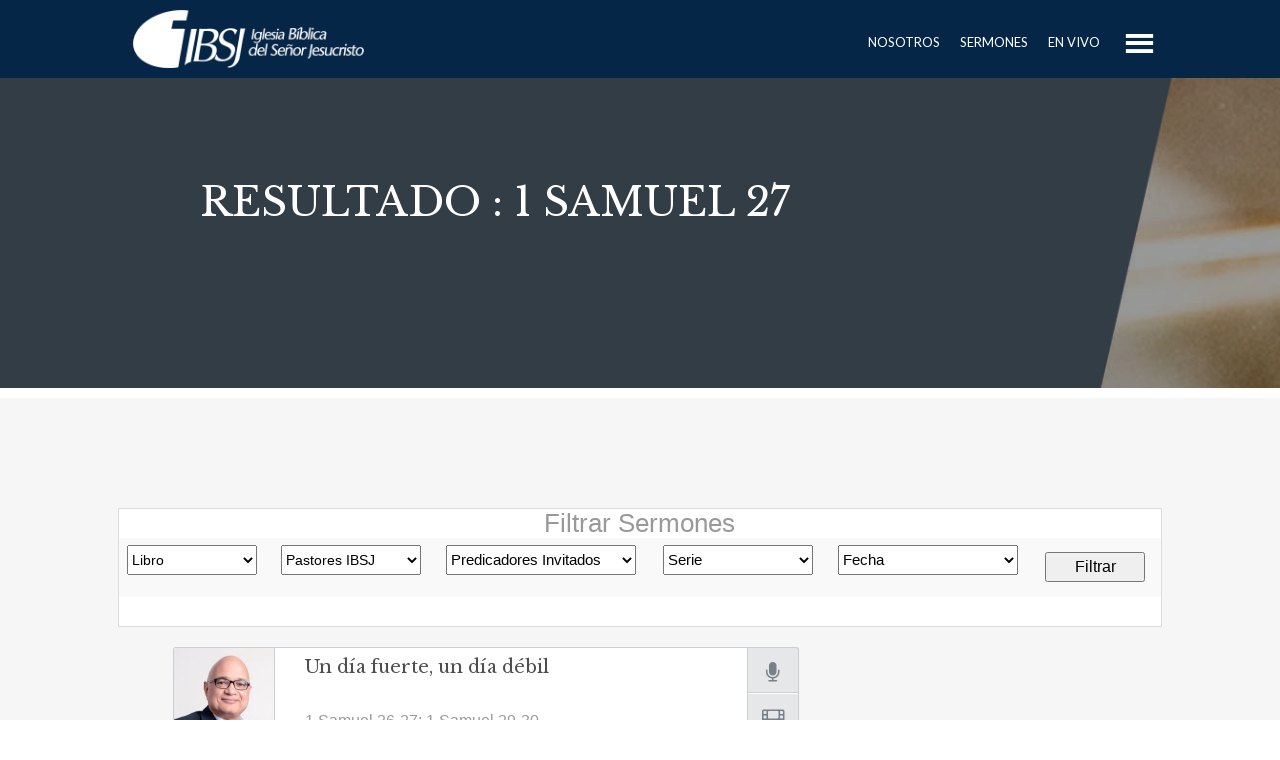

--- FILE ---
content_type: text/html; charset=UTF-8
request_url: https://ibsj.org/mediacast_tags/1-samuel-27/
body_size: 561350
content:
<!DOCTYPE html>
<!--[if IE 7]>
<html class="ie ie7" lang="es">
<![endif]-->
<!--[if IE 8]>
<html class="ie ie8" lang="es">
<![endif]-->
<!--[if !(IE 7) | !(IE 8) ]><!-->
<html lang="es">
<!--<![endif]-->
<head>
    <meta http-equiv="Content-Type" content="text/html; charset=UTF-8" />
    <link rel="pingback" href="https://ibsj.org/xmlrpc.php" />
    <meta name="viewport" content="width=device-width" />
    <title>1 Samuel 27 | Mediacast Tags | Iglesia Bíblica del Señor Jesucristo</title>
    <link rel='dns-prefetch' href='//fonts.googleapis.com' />
<link rel='dns-prefetch' href='//ajax.googleapis.com' />
<link rel='dns-prefetch' href='//s.w.org' />
<link rel="alternate" type="application/rss+xml" title="Iglesia Bíblica del Señor Jesucristo &raquo; Feed" href="https://ibsj.org/feed/" />
<link rel="alternate" type="application/rss+xml" title="Iglesia Bíblica del Señor Jesucristo &raquo; Feed de los comentarios" href="https://ibsj.org/comments/feed/" />
<link rel="alternate" type="application/rss+xml" title="Iglesia Bíblica del Señor Jesucristo &raquo; 1 Samuel 27 Mediacast Tag Feed" href="https://ibsj.org/mediacast_tags/1-samuel-27/feed/" />
		<script type="text/javascript">
			window._wpemojiSettings = {"baseUrl":"https:\/\/s.w.org\/images\/core\/emoji\/13.0.0\/72x72\/","ext":".png","svgUrl":"https:\/\/s.w.org\/images\/core\/emoji\/13.0.0\/svg\/","svgExt":".svg","source":{"concatemoji":"https:\/\/ibsj.org\/wp-includes\/js\/wp-emoji-release.min.js?ver=d64cb69e0d9f5080f7b1c150b59d5aa4"}};
			!function(e,a,t){var n,r,o,i=a.createElement("canvas"),p=i.getContext&&i.getContext("2d");function s(e,t){var a=String.fromCharCode;p.clearRect(0,0,i.width,i.height),p.fillText(a.apply(this,e),0,0);e=i.toDataURL();return p.clearRect(0,0,i.width,i.height),p.fillText(a.apply(this,t),0,0),e===i.toDataURL()}function c(e){var t=a.createElement("script");t.src=e,t.defer=t.type="text/javascript",a.getElementsByTagName("head")[0].appendChild(t)}for(o=Array("flag","emoji"),t.supports={everything:!0,everythingExceptFlag:!0},r=0;r<o.length;r++)t.supports[o[r]]=function(e){if(!p||!p.fillText)return!1;switch(p.textBaseline="top",p.font="600 32px Arial",e){case"flag":return s([127987,65039,8205,9895,65039],[127987,65039,8203,9895,65039])?!1:!s([55356,56826,55356,56819],[55356,56826,8203,55356,56819])&&!s([55356,57332,56128,56423,56128,56418,56128,56421,56128,56430,56128,56423,56128,56447],[55356,57332,8203,56128,56423,8203,56128,56418,8203,56128,56421,8203,56128,56430,8203,56128,56423,8203,56128,56447]);case"emoji":return!s([55357,56424,8205,55356,57212],[55357,56424,8203,55356,57212])}return!1}(o[r]),t.supports.everything=t.supports.everything&&t.supports[o[r]],"flag"!==o[r]&&(t.supports.everythingExceptFlag=t.supports.everythingExceptFlag&&t.supports[o[r]]);t.supports.everythingExceptFlag=t.supports.everythingExceptFlag&&!t.supports.flag,t.DOMReady=!1,t.readyCallback=function(){t.DOMReady=!0},t.supports.everything||(n=function(){t.readyCallback()},a.addEventListener?(a.addEventListener("DOMContentLoaded",n,!1),e.addEventListener("load",n,!1)):(e.attachEvent("onload",n),a.attachEvent("onreadystatechange",function(){"complete"===a.readyState&&t.readyCallback()})),(n=t.source||{}).concatemoji?c(n.concatemoji):n.wpemoji&&n.twemoji&&(c(n.twemoji),c(n.wpemoji)))}(window,document,window._wpemojiSettings);
		</script>
		<style type="text/css">
img.wp-smiley,
img.emoji {
	display: inline !important;
	border: none !important;
	box-shadow: none !important;
	height: 1em !important;
	width: 1em !important;
	margin: 0 .07em !important;
	vertical-align: -0.1em !important;
	background: none !important;
	padding: 0 !important;
}
</style>
	<link rel='stylesheet' id='kento-like-post-style-css'  href='https://ibsj.org/wp-content/plugins/kento-post-view-counter/css/style.css?ver=d64cb69e0d9f5080f7b1c150b59d5aa4' type='text/css' media='all' />
<link rel='stylesheet' id='kento-like-post-date-style-css'  href='https://ibsj.org/wp-content/plugins/kento-post-view-counter/css/jquery-ui.css?ver=d64cb69e0d9f5080f7b1c150b59d5aa4' type='text/css' media='all' />
<link rel='stylesheet' id='croma_font-css'  href='//fonts.googleapis.com/css?family=Libre+Baskerville:400|Lato:400' type='text/css' media='all' />
<link rel='stylesheet' id='tp-kaushan-css-css'  href='//fonts.googleapis.com/css?family=Kaushan+Script' type='text/css' media='all' />
<link rel='stylesheet' id='tp-lato-css-css'  href='//fonts.googleapis.com/css?family=Lato%3A400%2C900%2C700%2C300' type='text/css' media='all' />
<link rel='stylesheet' id='dashicons-css'  href='https://ibsj.org/wp-includes/css/dashicons.min.css?ver=d64cb69e0d9f5080f7b1c150b59d5aa4' type='text/css' media='all' />
<link rel='stylesheet' id='menu-icons-extra-css'  href='https://ibsj.org/wp-content/plugins/menu-icons/css/extra.min.css?ver=0.12.5' type='text/css' media='all' />
<link rel='stylesheet' id='wp-block-library-css'  href='https://ibsj.org/wp-includes/css/dist/block-library/style.min.css?ver=d64cb69e0d9f5080f7b1c150b59d5aa4' type='text/css' media='all' />
<link rel='stylesheet' id='contact-form-7-css'  href='https://ibsj.org/wp-content/plugins/contact-form-7/includes/css/styles.css?ver=5.4' type='text/css' media='all' />
<link rel='stylesheet' id='rs-plugin-settings-css'  href='https://ibsj.org/wp-content/plugins/revslider/public/assets/css/rs6.css?ver=6.1.2' type='text/css' media='all' />
<style id='rs-plugin-settings-inline-css' type='text/css'>
.tp-caption a{color:#ffffff;text-shadow:none !important;-webkit-transition:all 0.2s ease-out;-moz-transition:all 0.2s ease-out;-o-transition:all 0.2s ease-out;-ms-transition:all 0.2s ease-out;padding:15px 30px;font-family:"lato";text-transform:uppercase;border:1px solid rgba(0,0,0,0.03);-webkit-border-radius:3px;border-radius:3px;letter-spacing:0; font-size:12px}.tp-caption a:hover{opacity:0.6}
</style>
<link rel='stylesheet' id='crx_styles-css'  href='https://ibsj.org/wp-content/plugins/cromax/assets/crx-styles.css' type='text/css' media='all' />
<link rel='stylesheet' id='tablepress-default-css'  href='https://ibsj.org/wp-content/plugins/tablepress/css/default.min.css?ver=1.12' type='text/css' media='all' />
<link rel='stylesheet' id='tablepress-responsive-tables-css'  href='https://ibsj.org/wp-content/plugins/tablepress-responsive-tables/css/tablepress-responsive.min.css?ver=1.8' type='text/css' media='all' />
<link rel='stylesheet' id='js_composer_front-css'  href='https://ibsj.org/wp-content/plugins/js_composer/assets/css/js_composer.min.css?ver=6.6.0' type='text/css' media='all' />
<link rel='stylesheet' id='vc_google_fonts_abril_fatfaceregular-css'  href='https://fonts.googleapis.com/css?family=Abril+Fatface%3Aregular&#038;ver=6.6.0' type='text/css' media='all' />
<link rel='stylesheet' id='popup-maker-site-css'  href='//ibsj.org/wp-content/uploads/pum/pum-site-styles.css?generated=1717523824&#038;ver=1.16.1' type='text/css' media='all' />
<link rel='stylesheet' id='cro-stylesheet-css'  href='https://ibsj.org/wp-content/themes/dunamis/style.css?ver=1.0' type='text/css' media='all' />
<style id='cro-stylesheet-inline-css' type='text/css'>


a,
#cromaslide .ls-nav-prev:hover,
#cromaslide .ls-nav-next:hover,


.mobilemenupart:hover,

#croma-primarynav .current-menu-item > a,
#croma-primarynav .current-menu-ancestor > a,
#croma-primarynav .current_page_item > a,
#croma-primarynav .current_page_ancestor > a,


.cro_bodysidebar ul li.widget-container ul li a:hover,


.cat_post_wrapper h2 a:hover,


ul.cro_sociallinks li i:hover,


.cro_paging span,


.cro_cust_col,


.croma_searchresult a:hover,


.cro_frontpage_blg h4 a:hover,


#croma-primarynav li a:hover {
	color: #062647;
}


.noUi-background,

.cro_gr_labelholder a,

.cro_cust_bg,

ul.cro_shortcal li .clarlabel:hover,

.cat_audio_wrapper .mejs-container, .cat_audio_wrapper  .mejs-embed, .cat_audio_wrapper  .mejs-embed body,

.cro_bodysidebar ul li.widget-container .tagcloud a,

#comments .comment-reply-link,


.reveal-modal .close-reveal-modal,

.owl-theme .owl-controls .active span,

ul.cro_donationsfrequency li.cro_don_freq_active,

form.wpcf7-form input.wpcf7-submit,

ul.cro_footwidget li.widget-container .tagcloud a,

ul.cro_footwidget li.widget_search input#searchsubmit,

.comments-area input#submit{
	background:  #062647;
}

.croma-topbarnav ul li, .croma-topbarnav ul li ul{
	background-color:  #ffffff;
}

.topbar{
	background:  #191B1D;
}

.topbar p, ul.cro_sociallinks li a{
	color:  #949AA1;
}

header#pageheader.cro_standardheader{
	background:  #062647;
}


.croma-topbarnav ul li a {
  color: #FFFFFF;
}

.cat_audio_wrapper .mejs-container{
	border-top: 10px solid #062647;
	border-bottom: 10px solid #062647;
}


.croma-topbarnav ul li a,

.cro_cust_font{
	font-family:"Libre Baskerville"; font-weight:400; }

.croma-logo img {
    padding-bottom: 10px;
    padding-top: 10px;
}


.cro_menurow{
	background-color: #062647;
}



@media only screen and (max-width: 800px) { 
	.croma-primarynav{ display: none; }
	.mobilemenupart{ display: block;}

}



@media only screen and (max-width: 740px) {

	header#pageheader {
		background:  #062647;
	}

}



.mobilemenupart{
	color: #ffffff;
}


#croma-primarynav li a {
	font-family:"Lato"; font-weight:400; 	font-size: 13px;
	color: #ffffff;
}

.croma-topbarnav ul li a,
.croma-subnav ul li a {
	font-family:"Lato"; font-weight:400; }



.cro_hp_header {
	font-family:"Lato"; font-weight:400; }

.cro_hp_body {
	font-family:"Lato"; font-weight:400; }


.croma-subnav {
	padding-top: 45px;

}



</style>
<link rel='stylesheet' id='embed-bible-passages-jquery-ui-css'  href='https://ajax.googleapis.com/ajax/libs/jqueryui/1.10.2/themes/smoothness/jquery-ui.css?ver=d64cb69e0d9f5080f7b1c150b59d5aa4' type='text/css' media='all' />
<link rel='stylesheet' id='embed-bible-passages-css'  href='https://ibsj.org/wp-content/plugins/embed-bible-passages/css/embed-bible-passages.css' type='text/css' media='all' />
<script type='text/javascript' src='https://ibsj.org/wp-includes/js/jquery/jquery.js?ver=1.12.4-wp' id='jquery-core-js'></script>
<script type='text/javascript' id='kento_pvc_js-js-extra'>
/* <![CDATA[ */
var kento_pvc_ajax = {"kento_pvc_ajaxurl":"https:\/\/ibsj.org\/wp-admin\/admin-ajax.php"};
/* ]]> */
</script>
<script type='text/javascript' src='https://ibsj.org/wp-content/plugins/kento-post-view-counter/js/kento-pvc.js?ver=d64cb69e0d9f5080f7b1c150b59d5aa4' id='kento_pvc_js-js'></script>
<script type='text/javascript' src='https://ibsj.org/wp-content/plugins/kento-post-view-counter/js/google-chart-jsapi.js?ver=d64cb69e0d9f5080f7b1c150b59d5aa4' id='google-chart-jsapi-js'></script>
<script type='text/javascript' id='mediaelement-core-js-before'>
var mejsL10n = {"language":"es","strings":{"mejs.download-file":"Descargar archivo","mejs.install-flash":"Est\u00e1s usando un navegador que no tiene Flash activo o instalado. Por favor, activa el componente del reproductor Flash o descarga la \u00faltima versi\u00f3n desde https:\/\/get.adobe.com\/flashplayer\/","mejs.fullscreen":"Pantalla completa","mejs.play":"Reproducir","mejs.pause":"Pausa","mejs.time-slider":"Control de tiempo","mejs.time-help-text":"Usa las teclas de direcci\u00f3n izquierda\/derecha para avanzar un segundo y las flechas arriba\/abajo para avanzar diez segundos.","mejs.live-broadcast":"Transmisi\u00f3n en vivo","mejs.volume-help-text":"Utiliza las teclas de flecha arriba\/abajo para aumentar o disminuir el volumen.","mejs.unmute":"Activar el sonido","mejs.mute":"Silenciar","mejs.volume-slider":"Control de volumen","mejs.video-player":"Reproductor de v\u00eddeo","mejs.audio-player":"Reproductor de audio","mejs.captions-subtitles":"Pies de foto \/ Subt\u00edtulos","mejs.captions-chapters":"Cap\u00edtulos","mejs.none":"Ninguna","mejs.afrikaans":"Afrik\u00e1ans","mejs.albanian":"Albano","mejs.arabic":"\u00c1rabe","mejs.belarusian":"Bielorruso","mejs.bulgarian":"B\u00falgaro","mejs.catalan":"Catal\u00e1n","mejs.chinese":"Chino","mejs.chinese-simplified":"Chino (Simplificado)","mejs.chinese-traditional":"Chino (Tradicional)","mejs.croatian":"Croata","mejs.czech":"Checo","mejs.danish":"Dan\u00e9s","mejs.dutch":"Holand\u00e9s","mejs.english":"Ingl\u00e9s","mejs.estonian":"Estonio","mejs.filipino":"Filipino","mejs.finnish":"Fin\u00e9s","mejs.french":"Franc\u00e9s","mejs.galician":"Gallego","mejs.german":"Alem\u00e1n","mejs.greek":"Griego","mejs.haitian-creole":"Creole haitiano","mejs.hebrew":"Hebreo","mejs.hindi":"Indio","mejs.hungarian":"H\u00fangaro","mejs.icelandic":"Island\u00e9s","mejs.indonesian":"Indonesio","mejs.irish":"Irland\u00e9s","mejs.italian":"Italiano","mejs.japanese":"Japon\u00e9s","mejs.korean":"Coreano","mejs.latvian":"Let\u00f3n","mejs.lithuanian":"Lituano","mejs.macedonian":"Macedonio","mejs.malay":"Malayo","mejs.maltese":"Malt\u00e9s","mejs.norwegian":"Noruego","mejs.persian":"Persa","mejs.polish":"Polaco","mejs.portuguese":"Portugu\u00e9s","mejs.romanian":"Rumano","mejs.russian":"Ruso","mejs.serbian":"Serbio","mejs.slovak":"Eslovaco","mejs.slovenian":"Esloveno","mejs.spanish":"Espa\u00f1ol","mejs.swahili":"Swahili","mejs.swedish":"Sueco","mejs.tagalog":"Tagalo","mejs.thai":"Tailand\u00e9s","mejs.turkish":"Turco","mejs.ukrainian":"Ukraniano","mejs.vietnamese":"Vietnamita","mejs.welsh":"Gal\u00e9s","mejs.yiddish":"Yiddish"}};
</script>
<script type='text/javascript' src='https://ibsj.org/wp-includes/js/mediaelement/mediaelement-and-player.min.js?ver=4.2.13-9993131' id='mediaelement-core-js'></script>
<script type='text/javascript' src='https://ibsj.org/wp-includes/js/mediaelement/mediaelement-migrate.min.js?ver=d64cb69e0d9f5080f7b1c150b59d5aa4' id='mediaelement-migrate-js'></script>
<script type='text/javascript' id='mediaelement-js-extra'>
/* <![CDATA[ */
var _wpmejsSettings = {"pluginPath":"\/wp-includes\/js\/mediaelement\/","classPrefix":"mejs-","stretching":"responsive"};
/* ]]> */
</script>
<script type='text/javascript' src='https://ibsj.org/wp-content/themes/dunamis/assets/js/modernizer.min.js?ver=1.0' id='croma-modernizr-js'></script>
<script type='text/javascript' src='https://ibsj.org/wp-content/plugins/anything-popup/anything-popup.js?ver=d64cb69e0d9f5080f7b1c150b59d5aa4' id='anything-popup-js-js'></script>
<script type='text/javascript' src='https://ibsj.org/wp-content/plugins/revslider/public/assets/js/revolution.tools.min.js?ver=6.0' id='tp-tools-js'></script>
<script type='text/javascript' src='https://ibsj.org/wp-content/plugins/revslider/public/assets/js/rs6.min.js?ver=6.1.2' id='revmin-js'></script>
<link rel="https://api.w.org/" href="https://ibsj.org/wp-json/" /><link rel="EditURI" type="application/rsd+xml" title="RSD" href="https://ibsj.org/xmlrpc.php?rsd" />
<link rel="wlwmanifest" type="application/wlwmanifest+xml" href="https://ibsj.org/wp-includes/wlwmanifest.xml" /> 

<!-- start Simple Custom CSS and JS -->
<style type="text/css">
/* color de los botones de ministerios en l front page */
.cro_gr_labelholder a {
  background:#37a6ec;
}


/* color  mega menu */

#croma-primarynav li.cro_megamenudropper ul {
  background:#ffffff;
  }


/* color  de text  en el mega menu  */

.cro_mm_introtext h2 {
  color: #000;
}

.cro_mm_introtext p {
  color: #000;
}


#croma-primarynav .cro_navside ul.cro_mm_nav li a {
  color:  #000;
}


#croma-primarynav li ul li .cro_mm_singlepost a {
  color: #000;
}

#croma-primarynav li ul li .cro_mm_agendadate a:hover {
  color: #4AAEED !important;
}

#croma-primarynav li ul li .cro_mm_maindate a:hover {
   color: #4AAEED !important;
}

#croma-primarynav li ul li .cro_mm_clarlabel a:hover {
  color: #4AAEED !important;
}

/* Logo */
.croma-logo img {
 max-width: 100%;
height: auto;
}


.cro_bodysidebar ul li.widget_cromax_mediacast_authors ul li {
  overflow: auto;
}


.cromax-ftb h3 {
  text-align: center;
}


/* Remodelación 2018 * rs.com.do/ 

/*Remodelación Página de Inicio*/

/* Slider */

.wpb_button, .wpb_content_element, ul.wpb_thumbnails-fluid>li {
    margin-bottom: 10px;
}

/* color menu */


a, #cromaslide .ls-nav-prev:hover, #cromaslide .ls-nav-next:hover, .mobilemenupart:hover, #croma-primarynav .current-menu-item > a, #croma-primarynav .current-menu-ancestor > a, #croma-primarynav .current_page_item > a, #croma-primarynav .current_page_ancestor > a, .cro_bodysidebar ul li.widget-container ul li a:hover, .cat_post_wrapper h2 a:hover, ul.cro_sociallinks li i:hover, .cro_paging span, .cro_cust_col, .croma_searchresult a:hover, .cro_frontpage_blg h4 a:hover, #croma-primarynav li a:hover {
    color: #dbdbdb;
}

/* Quitar header */

header#pageheader.cro_standardheader {
    display: none;
}

/* espacio y letras */

#croma-primarynav li a {
    padding: 0 10px;  
}


/* remodelacion header */


#cromaheader {
    height: 320px!important;
}



/* color de header*/

.wpb-js-composer .vc_tta-color-blue.vc_tta-style-outline.vc_tta-tabs .vc_tta-panels, .wpb-js-composer .vc_tta-color-blue.vc_tta-style-outline.vc_tta-tabs .vc_tta-panels::after, .wpb-js-composer .vc_tta-color-blue.vc_tta-style-outline.vc_tta-tabs .vc_tta-panels::before {
    border-color: #062647;
    border-top-color: rgb(6, 38, 71);
    border-right-color: rgb(6, 38, 71);
    border-bottom-color: rgb(6, 38, 71);
    border-left-color: rgb(6, 38, 71);
}

/* Listado de predicas */

.vc_custom_heading.vc_gitem-post-data.vc_gitem-post-data-source-post_excerpt {
    display: none;
}

.vc_gitem-zone.vc_gitem-zone-c.vc_custom_1419328663991 {
    min-height: 120px !important;
}

/*banner */

.popover {
    display: none;
}



/* slider minsterios */

@media screen and (min-width: 768px){
.vc_images_carousel .vc_carousel-control .icon-next, .vc_images_carousel .vc_carousel-control .icon-prev {
    width: 0px!important;
    height: 100px!important;
    margin-top: -15px!important;
    margin-left: -30px!important;
    font-size: 150px!important;
   
}
}
  
  @media screen and (max-width: 900px){


.croma-logo {
 max-width: 200px !important;
}
    
#croma-primarynav {
    height: 45px;
    float: right;
}
    .column, .columns {
    width: auto !important;
}
   
}



/*footer*/

ul.cro_footwidget {
    list-style-type: none;
    margin: 0;
    padding: 30px 0 10px 0;
}

.site-info {
    padding-top: 10px;
    padding-bottom: 1px;
}

div#fr {
    float: right;
}

a#rs {
    margin-left: 10px;
}

#colophon {
    background: #062647;
}

.site-info {
    background: #021930;
}


/* header*/

div#undefined-sticky-wrapper {
    height: 77.6px !important;
}

ul#menu-main-menu-1 {
    line-height: 5.28;
	   font-size: 1em;
    margin-bottom: 1.25em;
    list-style-position: outside;
    font-family: inherit;
}



#croma-primarynav li a {
    padding: 0 08px;
}

#croma-primarynav {
    height: 78px;
	float: right;
}
.croma-primarynav {
    
    height: 78px;
	float: right;
} 

#croma-primarynav li ul li a {
    background: #062647;
}

/* Sermones */

/* margin lista de serie*/
.cro_bodysidebar ul li.widget-container ul li {
    border-bottom: 1px solid #eee;
     margin-bottom: 0px; 
  
}

/* padin lista de predicadores */

.cro_bodysidebar ul li.widget-container ul li {
    border-bottom: 1px solid #eee;
    
    padding-bottom: 0 !important;
}

.cro_mediacast_post .hentry {
    margin-bottom: 10px; }
   
	.cro_mediacast_playerpart {
    height: 45px !important;
   ;
}

.cro_mediacast_videopart {
    height: 45px !important;
    
}

.cro_mediacast_downloadpart {
    height: 45px !important;
  
}

.cro_mediacast_commentpart {
    height: 45px!important;
    
}


.cro_mediacast_mainpart {
    min-height: 194px !important;
    
}


.cro_mediacast_innerpart {
    padding: 30px;
    padding-top: 1px;
    padding-bottom: 1px;
}

.cro_readfurther {
    display: none;
    
}

/*Cambios sin imagenes

img.attachment-thumbnail.size-thumbnail {
    display: none !important;
}

.cro_mediacast_playerpart {
    height: 185px !important;
}

.cro_mediacast_playerpart i {
    line-height: 185px !important;
}

.cro_mediacast_videopart {
    height: 185px !important;
}
.cro_mediacast_videopart i {
    line-height: 185px !important;
   
}

.cro_mediacast_downloadpart {
    height: 185px;
}

.cro_mediacast_downloadpart i {
    line-height: 185px;
} */
 

/* no mostrar comentarios */

div#comments {
    display: none;
}

.cro_mediacast_commentpart {
    height: 45px;
    display: none;
}


/* color links personalizados */

a, #cromaslide .ls-nav-prev:hover, #cromaslide .ls-nav-next:hover {
    color: #062647;
}

/* Bullets del menu*/
ul, ol, dl {
    
    list-style-type: none;
}

h2.widgettitle {
    margin-bottom: 10px;
	color: #ffffff;
}
h4.widgettitle {
   
	color: #ffffff;
}

div#pum-8827 a {
    color: #ffffff;
}
div#pum-8827 h1 {
    color: #ffffff;
}



/* Header title */

#cromaheader h1 {
    text-align: left; 
    bottom: auto;
    float: left;
    width: auto;
    margin-top: 100px;
    margin-left: 200px;
    font-size: 2.500em;
}


/* menu icons*/

.menu-item i._mi {
    width: auto;
    height: auto;
    margin-top: auto;
    margin-right: -20px;
    font-size: 1.2em;
    line-height: 1;
}

/* Buscador titulo */

label.screen-reader-text {
    display: none;
}

/* El centrar contacto*/

#cromaheader h1.cro_mapheader {
    text-align: center;
}

/* Eventos Pages*/

.cro_frontpage_cal ul li {
    width: 450px;
   	height: 337px;
    margin: 10px !important;
}


.cro_frontpage_cal ul li .popover {
    background: rgba(0,0,0,0.2) !important;
}



/* remodelacipon 2018 fin */ 






</style>
<!-- end Simple Custom CSS and JS -->
<link rel='stylesheet' id='daves-wordpress-live-search-css'  href='https://ibsj.org/wp-content/plugins/daves-wordpress-live-search/css/daves-wordpress-live-search_default_blue.css?ver=d64cb69e0d9f5080f7b1c150b59d5aa4' type='text/css' media='all' />
<meta name="generator" content="Powered by WPBakery Page Builder - drag and drop page builder for WordPress."/>
<meta name="generator" content="Powered by Slider Revolution 6.1.2 - responsive, Mobile-Friendly Slider Plugin for WordPress with comfortable drag and drop interface." />
<link rel="icon" href="https://ibsj.org/wp-content/uploads/2020/10/cropped-favico-u-32x32.png" sizes="32x32" />
<link rel="icon" href="https://ibsj.org/wp-content/uploads/2020/10/cropped-favico-u-192x192.png" sizes="192x192" />
<link rel="apple-touch-icon" href="https://ibsj.org/wp-content/uploads/2020/10/cropped-favico-u-180x180.png" />
<meta name="msapplication-TileImage" content="https://ibsj.org/wp-content/uploads/2020/10/cropped-favico-u-270x270.png" />
<script type="text/javascript">function setREVStartSize(t){try{var h,e=document.getElementById(t.c).parentNode.offsetWidth;if(e=0===e||isNaN(e)?window.innerWidth:e,t.tabw=void 0===t.tabw?0:parseInt(t.tabw),t.thumbw=void 0===t.thumbw?0:parseInt(t.thumbw),t.tabh=void 0===t.tabh?0:parseInt(t.tabh),t.thumbh=void 0===t.thumbh?0:parseInt(t.thumbh),t.tabhide=void 0===t.tabhide?0:parseInt(t.tabhide),t.thumbhide=void 0===t.thumbhide?0:parseInt(t.thumbhide),t.mh=void 0===t.mh||""==t.mh||"auto"===t.mh?0:parseInt(t.mh,0),"fullscreen"===t.layout||"fullscreen"===t.l)h=Math.max(t.mh,window.innerHeight);else{for(var i in t.gw=Array.isArray(t.gw)?t.gw:[t.gw],t.rl)void 0!==t.gw[i]&&0!==t.gw[i]||(t.gw[i]=t.gw[i-1]);for(var i in t.gh=void 0===t.el||""===t.el||Array.isArray(t.el)&&0==t.el.length?t.gh:t.el,t.gh=Array.isArray(t.gh)?t.gh:[t.gh],t.rl)void 0!==t.gh[i]&&0!==t.gh[i]||(t.gh[i]=t.gh[i-1]);var r,a=new Array(t.rl.length),n=0;for(var i in t.tabw=t.tabhide>=e?0:t.tabw,t.thumbw=t.thumbhide>=e?0:t.thumbw,t.tabh=t.tabhide>=e?0:t.tabh,t.thumbh=t.thumbhide>=e?0:t.thumbh,t.rl)a[i]=t.rl[i]<window.innerWidth?0:t.rl[i];for(var i in r=a[0],a)r>a[i]&&0<a[i]&&(r=a[i],n=i);var d=e>t.gw[n]+t.tabw+t.thumbw?1:(e-(t.tabw+t.thumbw))/t.gw[n];h=t.gh[n]*d+(t.tabh+t.thumbh)}void 0===window.rs_init_css&&(window.rs_init_css=document.head.appendChild(document.createElement("style"))),document.getElementById(t.c).height=h,window.rs_init_css.innerHTML+="#"+t.c+"_wrapper { height: "+h+"px }"}catch(t){console.log("Failure at Presize of Slider:"+t)}};</script>
<noscript><style> .wpb_animate_when_almost_visible { opacity: 1; }</style></noscript></head>


<body class="archive tax-mediacast_tags term-1-samuel-27 term-1859 wpb-js-composer js-comp-ver-6.6.0 vc_responsive">



         <!-- fetch menu -->
        <nav id="croma-mobilenav" class="reveal-modal">
            <a class="mobilenav-close cro_cust_bg close-reveal-modal"><i class="icon-remove"></i></a>
            <div class="croma-mobilenavigation"><ul id="menu-main-menu" class="menu"><li  class="menu-item menu-item-type-post_type menu-item-object-page"><a href="https://ibsj.org/sobre-nosotros/">Nosotros</a></li>
<li  class="menu-item menu-item-type-post_type menu-item-object-page"><a href="https://ibsj.org/sermones/">Sermones</a></li>
<li  class="menu-item menu-item-type-custom menu-item-object-custom"><a href="https://ibsj.org/transmision-en-vivo/">En Vivo</a></li>
<li  class="popmake-8827 menu-item menu-item-type-custom menu-item-object-custom"><a><i class="_mi dashicons dashicons-menu" aria-hidden="true" style="font-size:3em;"></i><span class="visuallyhidden">Menu</span></a></li>
</ul></div>        </nav>

        

        
            


<header id="pageheader" class="cro_standardheader">


    <!-- fetch main navigation part -->
    <div class="row">

    	<div class="large-12 columns">

             

                    
			                     

				<div class="croma-logo">
					<a href="https://ibsj.org/" title="Iglesia Bíblica del Señor Jesucristo" rel="home">
						<img src="https://ibsj.org/wp-content/uploads/2018/04/Logo-IBSJ.png" alt="Iglesia Bíblica del Señor Jesucristo">
					</a>
				</div>
                    
			
			

		</div>


	</div>


</header>





        




         <div class="cro_menurow">

            <div class="container">

                <div class="row">
                    
                                         <div class="large-3 columns">
                                        <div class="croma-logo">
					<a href="https://ibsj.org/" title="Iglesia Bíblica del Señor Jesucristo" rel="home">
						<img src="https://ibsj.org/wp-content/uploads/2018/04/Logo-IBSJ.png" alt="Iglesia Bíblica del Señor Jesucristo">
					</a>
				                       </div>
                                             
                                         </div>
                     <div class="large-9 columns">

                             

                            
                                <nav id="croma-primarynav">

                                    <div class="mobilemenupart" data-reveal-id="croma-mobilenav" data-reveal><i class="icon-reorder"></i></div>
                            
                                    <div class="croma-primarynav"><ul id="menu-main-menu-1" class="menu"><li  class="menu-item menu-item-type-post_type menu-item-object-page"><a href="https://ibsj.org/sobre-nosotros/">Nosotros</a></li>
<li  class="menu-item menu-item-type-post_type menu-item-object-page"><a href="https://ibsj.org/sermones/">Sermones</a></li>
<li  class="menu-item menu-item-type-custom menu-item-object-custom"><a href="https://ibsj.org/transmision-en-vivo/">En Vivo</a></li>
<li  class="popmake-8827 menu-item menu-item-type-custom menu-item-object-custom"><a><i class="_mi dashicons dashicons-menu" aria-hidden="true" style="font-size:3em;"></i><span class="visuallyhidden">Menu</span></a></li>
</ul></div>
                                </nav>

                             

                    </div>

                </div>

            </div>

        </div>


                 








<section id="cromaheader" style=" background-image: url(https://ibsj.org/wp-content/uploads/2018/06/HEADER-_-IBSJWeb2.jpg);  background-position: center;  height: 250px;   background-repeat: no-repeat; background-size: cover; ">
	<div class="cro_headermask" style=" background: #000000;  opacity: 0.4; "></div>
	<h1 class="cro_cust_font" style=" color: #ffffff; ">Resultado : 1 Samuel 27</h1>
</section>



	<div class="main singleitem">				
		<div class="row singlepage">
		<!--  Filtro sermones ibsj -->
<style type="text/css">

@media screen and (max-width: 650px) {
table {
		width: 100%;
		overflow-x: auto;
		display: block;
	}
	

}

#genesis {
	
	display: none;
	height: 30px;
	width: 130px;
	}
	
	
	#exodo {
	
	display: none;
	height: 30px;
	width: 130px;
	}
	 
#levitico {
	
	display: none;
	height: 30px;
	width: 130px;
	}
#numeros {
	
	display: none;
	height: 30px;
	width: 130px;
	}
#deuteronomio {
	
	display: none;
	height: 30px;
	width: 130px;
	}
#josue {
	
	display: none;
	height: 30px;
	width: 130px;
	}
#jueces  {
	
	display: none;
	height: 30px;
	width: 130px;
	}
#rut  {
	
	display: none;
	height: 30px;
	width: 130px;
	}
#p1samuel {
	
	display: none;
	height: 30px;
	width: 130px;
	}
#p2samuel {
	
	display: none;
	height: 30px;
	width: 130px;
	}
#p1reyes {
	
	display: none;
	height: 30px;
	width: 130px;
	}
#p2reyes {
	
	display: none;
	height: 30px;
	width: 130px;
	}
#p1cronicas {
	
	display: none;
	height: 30px;
	width: 130px;
	}
#p2cronicas  {
	
	display: none;
	height: 30px;
	width: 130px;
	}
#esdras {
	
	display: none;
	height: 30px;
	width: 130px;
	}
#nehemias {
	
	display: none;
	height: 30px;
	width: 130px;
	}
#ester  {
	
	display: none;
	height: 30px;
	width: 130px;
	}
#job  {
	
	display: none;
	height: 30px;
	width: 130px;
	}
#salmos  {
	
	display: none;
	height: 30px;
	width: 130px;
	}
#proverbios {
	
	display: none;
	height: 30px;
	width: 130px;
	}
#eclesiastes {
	
	display: none;
	height: 30px;
	width: 130px;
	}
#cantares {
	
	display: none;
	height: 30px;
	width: 130px;
	}
#isaias {
	
	display: none;
	height: 30px;
	width: 130px;
	}
#jeremias  {
	
	display: none;
	height: 30px;
	width: 130px;
	}
#lamentaciones  {
	
	display: none;
	height: 30px;
	width: 130px;
	}
#ezequiel  {
	
	display: none;
	height: 30px;
	width: 130px;
	}
#daniel  {
	
	display: none;
	height: 30px;
	width: 130px;
	}
#oseas {
	
	display: none;
	height: 30px;
	width: 130px;
	}
#joel  {
	
	display: none;
	height: 30px;
	width: 130px;
	}
#amos  {
	
	display: none;
	height: 30px;
	width: 130px;
	}
#abdias  {
	
	display: none;
	height: 30px;
	width: 130px;
	}
#jonas {
	
	display: none;
	height: 30px;
	width: 130px;
	}
#miqueas {
	
	display: none;
	height: 30px;
	width: 130px;
	}
#nahum  {
	
	display: none;
	height: 30px;
	width: 130px;
	}
#habacuc  {
	
	display: none;
	height: 30px;
	width: 130px;
	}
#sofonias  {
	
	display: none;
	height: 30px;
	width: 130px;
	}
#hageo  {
	
	display: none;
	height: 30px;
	width: 130px;
	}
#zacarias {
	
	display: none;
	height: 30px;
	width: 130px;
	}
#malaquias {
	
	display: none;
	height: 30px;
	width: 130px;
	}
#mateo {
	
	display: none;
	height: 30px;
	width: 130px;
	}
#marcos {
	
	display: none;
	height: 30px;
	width: 130px;
	}
#lucas  {
	
	display: none;
	height: 30px;
	width: 130px;
	}
#juan {
	
	display: none;
	height: 30px;
	width: 130px;
	}
#hechos{
	
	display: none;
	height: 30px;
	width: 130px;
	}
#romanos {
	
	display: none;
	height: 30px;
	width: 130px;
	}
#p1corintios{
	
	
	
	display: none;
	height: 30px;
	width: 130px;
	}
#p2corintios{
	
	display: none;
	height: 30px;
	width: 130px;
	}
#galatas{
	
	display: none;
	height: 30px;
	width: 130px;
	}
#efesios {
	
	display: none;
	height: 30px;
	width: 130px;
	}
#filipenses{
	
	display: none;
	height: 30px;
	width: 130px;
	}
#colosenses{
	
	display: none;
	height: 30px;
	width: 130px;
	}
#p1tesalonicenses{
	
	display: none;
	height: 30px;
	width: 130px;
	}
#p2tesalonicenses {
	
	display: none;
	height: 30px;
	width: 130px;
	}
#p1timoteo{
	
	display: none;
	height: 30px;
	width: 130px;
	}
#p2timoteo {
	
	display: none;
	height: 30px;
	width: 130px;
	}
#tito {
	
	display: none;
	height: 30px;
	width: 130px;
	}
#filemon {
	
	display: none;
	height: 30px;
	width: 130px;
	}
#hebreos {
	
	display: none;
	height: 30px;
	width: 130px;
	}
#santiago {
	
	display: none;
	height: 30px;
	width: 130px;
	}
#p1pedro {
	
	display: none;
	height: 30px;
	width: 130px;
	}
#p2pedro  {
	
	display: none;
	height: 30px;
	width: 130px;
	}
#p1juan {
	
	display: none;
	height: 30px;
	width: 130px;
	}
#p2juan {
	
	display: none;
	height: 30px;
	width: 130px;
	}
#p3juan  {
	
	display: none;
	height: 30px;
	width: 130px;
	}
#judas {
	
	display: none;
	height: 30px;
	width: 130px;
	}
#apocalipsis {
	
	display: none;
	height: 30px;
	width: 130px;
	}



	
	
	
	
	
	
	
	
	
	
	
	
	
	
	
	
	
	
	
	
	
	
	
	
	

#form1 #filtro tr td div {
	font-size: 26px;
	color: #999;
}
#filtros2 #form1 #filtro tr td #button2 {
	
	font-size: 26px;
	color: #999;
}
#form1 #filtro tr td #libros {
	width: 130px;
	height: 30px;
	font-size: 14px;
	line-height: 15px;
}
#form1 #filtro tr td #pastores {
	width: 140px;
	height: 30px;
	font-size: 14px;
}

	

#form1 #filtro tr td #predicador {
	width: 190px;
	height: 30px;
	font-size: 15px;
}
#filtros #form1 #filtro tr td #serie {
	height: 30px;
	width: 150px;
	font-size: 15px;
}
#filtros #form1 #filtro tr td #fecha {
	height: 30px;
	width: 180px;
	font-size: 15px;
}
#filtros #form1 #filtro tr td #button {
	height: 30px;
	width: 100px;
	font-size: 16px;
}


	
	
	
	
	
}
</style>

<script type="text/javascript">
function genesis()
{

div = document.getElementById('genesis');
            div.style.display = "block";
div = document.getElementById('exodo');
            div.style.display = "none";
div = document.getElementById('levitico');
            div.style.display = "none";
div = document.getElementById('numeros');
            div.style.display = "none";
 div = document.getElementById('deuteronomio');
            div.style.display = "none";
 div = document.getElementById('josue');
            div.style.display = "none";
div = document.getElementById('jueces');
            div.style.display = "none";
div = document.getElementById('rut');
            div.style.display = "none";
div = document.getElementById('p1samuel');
            div.style.display = "none";
div = document.getElementById('p2samuel');
            div.style.display = "none";
div = document.getElementById('p1reyes');
            div.style.display = "none";
div = document.getElementById('p2reyes');
            div.style.display = "none";
div = document.getElementById('p1cronicas');
            div.style.display = "none";
div = document.getElementById('p2cronicas');
            div.style.display = "none";
div = document.getElementById('esdras');
            div.style.display = "none";
div = document.getElementById('nehemias');
            div.style.display = "none";
div = document.getElementById('ester');
            div.style.display = "none";
div = document.getElementById('job');
            div.style.display = "none";
div = document.getElementById('salmos');
            div.style.display = "none";
div = document.getElementById('proverbios');
            div.style.display = "none";
div = document.getElementById('eclesiastes');
            div.style.display = "none";
div = document.getElementById('cantares');
            div.style.display = "none";      	
div = document.getElementById('isaias');
            div.style.display = "none";       	
div = document.getElementById('jeremias');
            div.style.display = "none";		
div = document.getElementById('lamentaciones');
            div.style.display = "none";	
div = document.getElementById('ezequiel');
            div.style.display = "none";
div = document.getElementById('daniel');
            div.style.display = "none";
div = document.getElementById('oseas');
            div.style.display = "none";
div = document.getElementById('joel');
            div.style.display = "none";		
div = document.getElementById('amos');
            div.style.display = "none";
div = document.getElementById('abdias');
            div.style.display = "none";
div = document.getElementById('jonas');
            div.style.display = "none";
div = document.getElementById('miqueas');
            div.style.display = "none";	
div = document.getElementById('nahum');
            div.style.display = "none";
div = document.getElementById('habacuc');
            div.style.display = "none";
div = document.getElementById('sofonias');
            div.style.display = "none";	
div = document.getElementById('hageo');
            div.style.display = "none";	
div = document.getElementById('zacarias');
            div.style.display = "none";
div = document.getElementById('malaquias');
            div.style.display = "none";      		
div = document.getElementById('mateo');
            div.style.display = "none";
div = document.getElementById('marcos');
            div.style.display = "none";
div = document.getElementById('lucas');
            div.style.display = "none";
div = document.getElementById('juan');
            div.style.display = "none";
div = document.getElementById('hechos');
            div.style.display = "none";
div = document.getElementById('romanos');
            div.style.display = "none";
div = document.getElementById('p1corintios');
            div.style.display = "none";
div = document.getElementById('p2conrintios');
            div.style.display = "none";	
div = document.getElementById('galatas');
            div.style.display = "none";
div = document.getElementById('efesios');
            div.style.display = "none";
div = document.getElementById('filipenses');
            div.style.display = "none";
div = document.getElementById('colosenses');
            div.style.display = "none";
div = document.getElementById('p1tesalonicenses');
            div.style.display = "none";
div = document.getElementById('p2tesalonicenses');
            div.style.display = "none";
div = document.getElementById('p1timoteo');
            div.style.display = "none";
div = document.getElementById('p2timoteo');
            div.style.display = "none";
div = document.getElementById('tito');
            div.style.display = "none";
div = document.getElementById('filemon');
            div.style.display = "none";
div = document.getElementById('hebreos');
            div.style.display = "none";		
div = document.getElementById('santiago');
            div.style.display = "none";
div = document.getElementById('p1pedro');
            div.style.display = "none";
div = document.getElementById('p1pedro');
            div.style.display = "none";
div = document.getElementById('p1juan');
            div.style.display = "none";
div = document.getElementById('p2juan');
            div.style.display = "none";
div = document.getElementById('p3juan');
            div.style.display = "none";
div = document.getElementById('judas');
            div.style.display = "none";
div = document.getElementById('apocalipsis');
            div.style.display = "none";
        } 
		
		
		
		function exodo()
{

div = document.getElementById('exodo');
            div.style.display = "block";
			div = document.getElementById('genesis');
            div.style.display = "none";
div = document.getElementById('levitico');
            div.style.display = "none";
div = document.getElementById('numeros');
            div.style.display = "none";
 div = document.getElementById('deuteronomio');
            div.style.display = "none";
 div = document.getElementById('josue');
            div.style.display = "none";
div = document.getElementById('jueces');
            div.style.display = "none";
div = document.getElementById('rut');
            div.style.display = "none";
div = document.getElementById('p1samuel');
            div.style.display = "none";
div = document.getElementById('p2samuel');
            div.style.display = "none";
div = document.getElementById('p1reyes');
            div.style.display = "none";
div = document.getElementById('p2reyes');
            div.style.display = "none";
div = document.getElementById('p1cronicas');
            div.style.display = "none";
div = document.getElementById('p2cronicas');
            div.style.display = "none";
div = document.getElementById('esdras');
            div.style.display = "none";
div = document.getElementById('nehemias');
            div.style.display = "none";
div = document.getElementById('ester');
            div.style.display = "none";
div = document.getElementById('job');
            div.style.display = "none";
div = document.getElementById('salmos');
            div.style.display = "none";
div = document.getElementById('proverbios');
            div.style.display = "none";
div = document.getElementById('eclesiastes');
            div.style.display = "none";
div = document.getElementById('cantares');
            div.style.display = "none";      	
div = document.getElementById('isaias');
            div.style.display = "none";       	
div = document.getElementById('jeremias');
            div.style.display = "none";		
div = document.getElementById('lamentaciones');
            div.style.display = "none";	
div = document.getElementById('ezequiel');
            div.style.display = "none";
div = document.getElementById('daniel');
            div.style.display = "none";
div = document.getElementById('oseas');
            div.style.display = "none";
div = document.getElementById('joel');
            div.style.display = "none";		
div = document.getElementById('amos');
            div.style.display = "none";
div = document.getElementById('abdias');
            div.style.display = "none";
div = document.getElementById('jonas');
            div.style.display = "none";
div = document.getElementById('miqueas');
            div.style.display = "none";	
div = document.getElementById('nahum');
            div.style.display = "none";
div = document.getElementById('habacuc');
            div.style.display = "none";
div = document.getElementById('sofonias');
            div.style.display = "none";	
div = document.getElementById('hageo');
            div.style.display = "none";	
div = document.getElementById('zacarias');
            div.style.display = "none";
div = document.getElementById('malaquias');
            div.style.display = "none";      		
div = document.getElementById('mateo');
            div.style.display = "none";
div = document.getElementById('marcos');
            div.style.display = "none";
div = document.getElementById('lucas');
            div.style.display = "none";
div = document.getElementById('juan');
            div.style.display = "none";
div = document.getElementById('hechos');
            div.style.display = "none";
div = document.getElementById('romanos');
            div.style.display = "none";
div = document.getElementById('p1corintios');
            div.style.display = "none";
div = document.getElementById('p2conrintios');
            div.style.display = "none";	
div = document.getElementById('galatas');
            div.style.display = "none";
div = document.getElementById('efesios');
            div.style.display = "none";
div = document.getElementById('filipenses');
            div.style.display = "none";
div = document.getElementById('colosenses');
            div.style.display = "none";
div = document.getElementById('p1tesalonicenses');
            div.style.display = "none";
div = document.getElementById('p2tesalonicenses');
            div.style.display = "none";
div = document.getElementById('p1timoteo');
            div.style.display = "none";
div = document.getElementById('p2timoteo');
            div.style.display = "none";
div = document.getElementById('tito');
            div.style.display = "none";
div = document.getElementById('filemon');
            div.style.display = "none";
div = document.getElementById('hebreos');
            div.style.display = "none";		
div = document.getElementById('santiago');
            div.style.display = "none";
div = document.getElementById('p1pedro');
            div.style.display = "none";
div = document.getElementById('p1pedro');
            div.style.display = "none";
div = document.getElementById('p1juan');
            div.style.display = "none";
div = document.getElementById('p2juan');
            div.style.display = "none";
div = document.getElementById('p3juan');
            div.style.display = "none";
div = document.getElementById('judas');
            div.style.display = "none";
div = document.getElementById('apocalipsis');
            div.style.display = "none";
        } 
		
		
		
		
		function levitico()
{

div = document.getElementById('levitico');
            div.style.display = "block";
			div = document.getElementById('genesis');
            div.style.display = "none";
div = document.getElementById('exodo');
            div.style.display = "none";
div = document.getElementById('numeros');
            div.style.display = "none";
 div = document.getElementById('deuteronomio');
            div.style.display = "none";
 div = document.getElementById('josue');
            div.style.display = "none";
div = document.getElementById('jueces');
            div.style.display = "none";
div = document.getElementById('rut');
            div.style.display = "none";
div = document.getElementById('p1samuel');
            div.style.display = "none";
div = document.getElementById('p2samuel');
            div.style.display = "none";
div = document.getElementById('p1reyes');
            div.style.display = "none";
div = document.getElementById('p2reyes');
            div.style.display = "none";
div = document.getElementById('p1cronicas');
            div.style.display = "none";
div = document.getElementById('p2cronicas');
            div.style.display = "none";
div = document.getElementById('esdras');
            div.style.display = "none";
div = document.getElementById('nehemias');
            div.style.display = "none";
div = document.getElementById('ester');
            div.style.display = "none";
div = document.getElementById('job');
            div.style.display = "none";
div = document.getElementById('salmos');
            div.style.display = "none";
div = document.getElementById('proverbios');
            div.style.display = "none";
div = document.getElementById('eclesiastes');
            div.style.display = "none";
div = document.getElementById('cantares');
            div.style.display = "none";      	
div = document.getElementById('isaias');
            div.style.display = "none";       	
div = document.getElementById('jeremias');
            div.style.display = "none";		
div = document.getElementById('lamentaciones');
            div.style.display = "none";	
div = document.getElementById('ezequiel');
            div.style.display = "none";
div = document.getElementById('daniel');
            div.style.display = "none";
div = document.getElementById('oseas');
            div.style.display = "none";
div = document.getElementById('joel');
            div.style.display = "none";		
div = document.getElementById('amos');
            div.style.display = "none";
div = document.getElementById('abdias');
            div.style.display = "none";
div = document.getElementById('jonas');
            div.style.display = "none";
div = document.getElementById('miqueas');
            div.style.display = "none";	
div = document.getElementById('nahum');
            div.style.display = "none";
div = document.getElementById('habacuc');
            div.style.display = "none";
div = document.getElementById('sofonias');
            div.style.display = "none";	
div = document.getElementById('hageo');
            div.style.display = "none";	
div = document.getElementById('zacarias');
            div.style.display = "none";
div = document.getElementById('malaquias');
            div.style.display = "none";      		
div = document.getElementById('mateo');
            div.style.display = "none";
div = document.getElementById('marcos');
            div.style.display = "none";
div = document.getElementById('lucas');
            div.style.display = "none";
div = document.getElementById('juan');
            div.style.display = "none";
div = document.getElementById('hechos');
            div.style.display = "none";
div = document.getElementById('romanos');
            div.style.display = "none";
div = document.getElementById('p1corintios');
            div.style.display = "none";
div = document.getElementById('p2conrintios');
            div.style.display = "none";	
div = document.getElementById('galatas');
            div.style.display = "none";
div = document.getElementById('efesios');
            div.style.display = "none";
div = document.getElementById('filipenses');
            div.style.display = "none";
div = document.getElementById('colosenses');
            div.style.display = "none";
div = document.getElementById('p1tesalonicenses');
            div.style.display = "none";
div = document.getElementById('p2tesalonicenses');
            div.style.display = "none";
div = document.getElementById('p1timoteo');
            div.style.display = "none";
div = document.getElementById('p2timoteo');
            div.style.display = "none";
div = document.getElementById('tito');
            div.style.display = "none";
div = document.getElementById('filemon');
            div.style.display = "none";
div = document.getElementById('hebreos');
            div.style.display = "none";		
div = document.getElementById('santiago');
            div.style.display = "none";
div = document.getElementById('p1pedro');
            div.style.display = "none";
div = document.getElementById('p1pedro');
            div.style.display = "none";
div = document.getElementById('p1juan');
            div.style.display = "none";
div = document.getElementById('p2juan');
            div.style.display = "none";
div = document.getElementById('p3juan');
            div.style.display = "none";
div = document.getElementById('judas');
            div.style.display = "none";
div = document.getElementById('apocalipsis');
            div.style.display = "none";
        } 
		
		
		function numeros()
{

div = document.getElementById('numeros');
            div.style.display = "block";
			div = document.getElementById('genesis');
            div.style.display = "none";
div = document.getElementById('exodo');
            div.style.display = "none";
div = document.getElementById('levitico');
            div.style.display = "none";
 div = document.getElementById('deuteronomio');
            div.style.display = "none";
 div = document.getElementById('josue');
            div.style.display = "none";
div = document.getElementById('jueces');
            div.style.display = "none";
div = document.getElementById('rut');
            div.style.display = "none";
div = document.getElementById('p1samuel');
            div.style.display = "none";
div = document.getElementById('p2samuel');
            div.style.display = "none";
div = document.getElementById('p1reyes');
            div.style.display = "none";
div = document.getElementById('p2reyes');
            div.style.display = "none";
div = document.getElementById('p1cronicas');
            div.style.display = "none";
div = document.getElementById('p2cronicas');
            div.style.display = "none";
div = document.getElementById('esdras');
            div.style.display = "none";
div = document.getElementById('nehemias');
            div.style.display = "none";
div = document.getElementById('ester');
            div.style.display = "none";
div = document.getElementById('job');
            div.style.display = "none";
div = document.getElementById('salmos');
            div.style.display = "none";
div = document.getElementById('proverbios');
            div.style.display = "none";
div = document.getElementById('eclesiastes');
            div.style.display = "none";
div = document.getElementById('cantares');
            div.style.display = "none";      	
div = document.getElementById('isaias');
            div.style.display = "none";       	
div = document.getElementById('jeremias');
            div.style.display = "none";		
div = document.getElementById('lamentaciones');
            div.style.display = "none";	
div = document.getElementById('ezequiel');
            div.style.display = "none";
div = document.getElementById('daniel');
            div.style.display = "none";
div = document.getElementById('oseas');
            div.style.display = "none";
div = document.getElementById('joel');
            div.style.display = "none";		
div = document.getElementById('amos');
            div.style.display = "none";
div = document.getElementById('abdias');
            div.style.display = "none";
div = document.getElementById('jonas');
            div.style.display = "none";
div = document.getElementById('miqueas');
            div.style.display = "none";	
div = document.getElementById('nahum');
            div.style.display = "none";
div = document.getElementById('habacuc');
            div.style.display = "none";
div = document.getElementById('sofonias');
            div.style.display = "none";	
div = document.getElementById('hageo');
            div.style.display = "none";	
div = document.getElementById('zacarias');
            div.style.display = "none";
div = document.getElementById('malaquias');
            div.style.display = "none";      		
div = document.getElementById('mateo');
            div.style.display = "none";
div = document.getElementById('marcos');
            div.style.display = "none";
div = document.getElementById('lucas');
            div.style.display = "none";
div = document.getElementById('juan');
            div.style.display = "none";
div = document.getElementById('hechos');
            div.style.display = "none";
div = document.getElementById('romanos');
            div.style.display = "none";
div = document.getElementById('p1corintios');
            div.style.display = "none";
div = document.getElementById('p2conrintios');
            div.style.display = "none";	
div = document.getElementById('galatas');
            div.style.display = "none";
div = document.getElementById('efesios');
            div.style.display = "none";
div = document.getElementById('filipenses');
            div.style.display = "none";
div = document.getElementById('colosenses');
            div.style.display = "none";
div = document.getElementById('p1tesalonicenses');
            div.style.display = "none";
div = document.getElementById('p2tesalonicenses');
            div.style.display = "none";
div = document.getElementById('p1timoteo');
            div.style.display = "none";
div = document.getElementById('p2timoteo');
            div.style.display = "none";
div = document.getElementById('tito');
            div.style.display = "none";
div = document.getElementById('filemon');
            div.style.display = "none";
div = document.getElementById('hebreos');
            div.style.display = "none";		
div = document.getElementById('santiago');
            div.style.display = "none";
div = document.getElementById('p1pedro');
            div.style.display = "none";
div = document.getElementById('p1pedro');
            div.style.display = "none";
div = document.getElementById('p1juan');
            div.style.display = "none";
div = document.getElementById('p2juan');
            div.style.display = "none";
div = document.getElementById('p3juan');
            div.style.display = "none";
div = document.getElementById('judas');
            div.style.display = "none";
div = document.getElementById('apocalipsis');
            div.style.display = "none";
        } 
		
		
		function deuteronomio()
{

div = document.getElementById('deuteronomio');
            div.style.display = "block";
			div = document.getElementById('genesis');
            div.style.display = "none";
div = document.getElementById('exodo');
            div.style.display = "none";
div = document.getElementById('levitico');
            div.style.display = "none";
div = document.getElementById('numeros');
            div.style.display = "none";
 div = document.getElementById('josue');
            div.style.display = "none";
div = document.getElementById('jueces');
            div.style.display = "none";
div = document.getElementById('rut');
            div.style.display = "none";
div = document.getElementById('p1samuel');
            div.style.display = "none";
div = document.getElementById('p2samuel');
            div.style.display = "none";
div = document.getElementById('p1reyes');
            div.style.display = "none";
div = document.getElementById('p2reyes');
            div.style.display = "none";
div = document.getElementById('p1cronicas');
            div.style.display = "none";
div = document.getElementById('p2cronicas');
            div.style.display = "none";
div = document.getElementById('esdras');
            div.style.display = "none";
div = document.getElementById('nehemias');
            div.style.display = "none";
div = document.getElementById('ester');
            div.style.display = "none";
div = document.getElementById('job');
            div.style.display = "none";
div = document.getElementById('salmos');
            div.style.display = "none";
div = document.getElementById('proverbios');
            div.style.display = "none";
div = document.getElementById('eclesiastes');
            div.style.display = "none";
div = document.getElementById('cantares');
            div.style.display = "none";      	
div = document.getElementById('isaias');
            div.style.display = "none";       	
div = document.getElementById('jeremias');
            div.style.display = "none";		
div = document.getElementById('lamentaciones');
            div.style.display = "none";	
div = document.getElementById('ezequiel');
            div.style.display = "none";
div = document.getElementById('daniel');
            div.style.display = "none";
div = document.getElementById('oseas');
            div.style.display = "none";
div = document.getElementById('joel');
            div.style.display = "none";		
div = document.getElementById('amos');
            div.style.display = "none";
div = document.getElementById('abdias');
            div.style.display = "none";
div = document.getElementById('jonas');
            div.style.display = "none";
div = document.getElementById('miqueas');
            div.style.display = "none";	
div = document.getElementById('nahum');
            div.style.display = "none";
div = document.getElementById('habacuc');
            div.style.display = "none";
div = document.getElementById('sofonias');
            div.style.display = "none";	
div = document.getElementById('hageo');
            div.style.display = "none";	
div = document.getElementById('zacarias');
            div.style.display = "none";
div = document.getElementById('malaquias');
            div.style.display = "none";      		
div = document.getElementById('mateo');
            div.style.display = "none";
div = document.getElementById('marcos');
            div.style.display = "none";
div = document.getElementById('lucas');
            div.style.display = "none";
div = document.getElementById('juan');
            div.style.display = "none";
div = document.getElementById('hechos');
            div.style.display = "none";
div = document.getElementById('romanos');
            div.style.display = "none";
div = document.getElementById('p1corintios');
            div.style.display = "none";
div = document.getElementById('p2conrintios');
            div.style.display = "none";	
div = document.getElementById('galatas');
            div.style.display = "none";
div = document.getElementById('efesios');
            div.style.display = "none";
div = document.getElementById('filipenses');
            div.style.display = "none";
div = document.getElementById('colosenses');
            div.style.display = "none";
div = document.getElementById('p1tesalonicenses');
            div.style.display = "none";
div = document.getElementById('p2tesalonicenses');
            div.style.display = "none";
div = document.getElementById('p1timoteo');
            div.style.display = "none";
div = document.getElementById('p2timoteo');
            div.style.display = "none";
div = document.getElementById('tito');
            div.style.display = "none";
div = document.getElementById('filemon');
            div.style.display = "none";
div = document.getElementById('hebreos');
            div.style.display = "none";		
div = document.getElementById('santiago');
            div.style.display = "none";
div = document.getElementById('p1pedro');
            div.style.display = "none";
div = document.getElementById('p1pedro');
            div.style.display = "none";
div = document.getElementById('p1juan');
            div.style.display = "none";
div = document.getElementById('p2juan');
            div.style.display = "none";
div = document.getElementById('p3juan');
            div.style.display = "none";
div = document.getElementById('judas');
            div.style.display = "none";
div = document.getElementById('apocalipsis');
            div.style.display = "none";
        } 
		
		
		function josue()
{

div = document.getElementById('josue');
            div.style.display = "block";
			div = document.getElementById('genesis');
            div.style.display = "none";
div = document.getElementById('exodo');
            div.style.display = "none";
div = document.getElementById('levitico');
            div.style.display = "none";
div = document.getElementById('numeros');
            div.style.display = "none";
 div = document.getElementById('deuteronomio');
            div.style.display = "none";
div = document.getElementById('jueces');
            div.style.display = "none";
div = document.getElementById('rut');
            div.style.display = "none";
div = document.getElementById('p1samuel');
            div.style.display = "none";
div = document.getElementById('p2samuel');
            div.style.display = "none";
div = document.getElementById('p1reyes');
            div.style.display = "none";
div = document.getElementById('p2reyes');
            div.style.display = "none";
div = document.getElementById('p1cronicas');
            div.style.display = "none";
div = document.getElementById('p2cronicas');
            div.style.display = "none";
div = document.getElementById('esdras');
            div.style.display = "none";
div = document.getElementById('nehemias');
            div.style.display = "none";
div = document.getElementById('ester');
            div.style.display = "none";
div = document.getElementById('job');
            div.style.display = "none";
div = document.getElementById('salmos');
            div.style.display = "none";
div = document.getElementById('proverbios');
            div.style.display = "none";
div = document.getElementById('eclesiastes');
            div.style.display = "none";
div = document.getElementById('cantares');
            div.style.display = "none";      	
div = document.getElementById('isaias');
            div.style.display = "none";       	
div = document.getElementById('jeremias');
            div.style.display = "none";		
div = document.getElementById('lamentaciones');
            div.style.display = "none";	
div = document.getElementById('ezequiel');
            div.style.display = "none";
div = document.getElementById('daniel');
            div.style.display = "none";
div = document.getElementById('oseas');
            div.style.display = "none";
div = document.getElementById('joel');
            div.style.display = "none";		
div = document.getElementById('amos');
            div.style.display = "none";
div = document.getElementById('abdias');
            div.style.display = "none";
div = document.getElementById('jonas');
            div.style.display = "none";
div = document.getElementById('miqueas');
            div.style.display = "none";	
div = document.getElementById('nahum');
            div.style.display = "none";
div = document.getElementById('habacuc');
            div.style.display = "none";
div = document.getElementById('sofonias');
            div.style.display = "none";	
div = document.getElementById('hageo');
            div.style.display = "none";	
div = document.getElementById('zacarias');
            div.style.display = "none";
div = document.getElementById('malaquias');
            div.style.display = "none";      		
div = document.getElementById('mateo');
            div.style.display = "none";
div = document.getElementById('marcos');
            div.style.display = "none";
div = document.getElementById('lucas');
            div.style.display = "none";
div = document.getElementById('juan');
            div.style.display = "none";
div = document.getElementById('hechos');
            div.style.display = "none";
div = document.getElementById('romanos');
            div.style.display = "none";
div = document.getElementById('p1corintios');
            div.style.display = "none";
div = document.getElementById('p2conrintios');
            div.style.display = "none";	
div = document.getElementById('galatas');
            div.style.display = "none";
div = document.getElementById('efesios');
            div.style.display = "none";
div = document.getElementById('filipenses');
            div.style.display = "none";
div = document.getElementById('colosenses');
            div.style.display = "none";
div = document.getElementById('p1tesalonicenses');
            div.style.display = "none";
div = document.getElementById('p2tesalonicenses');
            div.style.display = "none";
div = document.getElementById('p1timoteo');
            div.style.display = "none";
div = document.getElementById('p2timoteo');
            div.style.display = "none";
div = document.getElementById('tito');
            div.style.display = "none";
div = document.getElementById('filemon');
            div.style.display = "none";
div = document.getElementById('hebreos');
            div.style.display = "none";		
div = document.getElementById('santiago');
            div.style.display = "none";
div = document.getElementById('p1pedro');
            div.style.display = "none";
div = document.getElementById('p1pedro');
            div.style.display = "none";
div = document.getElementById('p1juan');
            div.style.display = "none";
div = document.getElementById('p2juan');
            div.style.display = "none";
div = document.getElementById('p3juan');
            div.style.display = "none";
div = document.getElementById('judas');
            div.style.display = "none";
div = document.getElementById('apocalipsis');
            div.style.display = "none";
        } 
		
		
		function jueces()
{

div = document.getElementById('jueces');
            div.style.display = "block";
			div = document.getElementById('genesis');
            div.style.display = "none";
div = document.getElementById('exodo');
            div.style.display = "none";
div = document.getElementById('levitico');
            div.style.display = "none";
div = document.getElementById('numeros');
            div.style.display = "none";
 div = document.getElementById('deuteronomio');
            div.style.display = "none";
div = document.getElementById('jueces');
            div.style.display = "none";
div = document.getElementById('rut');
            div.style.display = "none";
div = document.getElementById('p1samuel');
            div.style.display = "none";
div = document.getElementById('p2samuel');
            div.style.display = "none";
div = document.getElementById('p1reyes');
            div.style.display = "none";
div = document.getElementById('p2reyes');
            div.style.display = "none";
div = document.getElementById('p1cronicas');
            div.style.display = "none";
div = document.getElementById('p2cronicas');
            div.style.display = "none";
div = document.getElementById('esdras');
            div.style.display = "none";
div = document.getElementById('nehemias');
            div.style.display = "none";
div = document.getElementById('ester');
            div.style.display = "none";
div = document.getElementById('job');
            div.style.display = "none";
div = document.getElementById('salmos');
            div.style.display = "none";
div = document.getElementById('proverbios');
            div.style.display = "none";
div = document.getElementById('eclesiastes');
            div.style.display = "none";
div = document.getElementById('cantares');
            div.style.display = "none";      	
div = document.getElementById('isaias');
            div.style.display = "none";       	
div = document.getElementById('jeremias');
            div.style.display = "none";		
div = document.getElementById('lamentaciones');
            div.style.display = "none";	
div = document.getElementById('ezequiel');
            div.style.display = "none";
div = document.getElementById('daniel');
            div.style.display = "none";
div = document.getElementById('oseas');
            div.style.display = "none";
div = document.getElementById('joel');
            div.style.display = "none";		
div = document.getElementById('amos');
            div.style.display = "none";
div = document.getElementById('abdias');
            div.style.display = "none";
div = document.getElementById('jonas');
            div.style.display = "none";
div = document.getElementById('miqueas');
            div.style.display = "none";	
div = document.getElementById('nahum');
            div.style.display = "none";
div = document.getElementById('habacuc');
            div.style.display = "none";
div = document.getElementById('sofonias');
            div.style.display = "none";	
div = document.getElementById('hageo');
            div.style.display = "none";	
div = document.getElementById('zacarias');
            div.style.display = "none";
div = document.getElementById('malaquias');
            div.style.display = "none";      		
div = document.getElementById('mateo');
            div.style.display = "none";
div = document.getElementById('marcos');
            div.style.display = "none";
div = document.getElementById('lucas');
            div.style.display = "none";
div = document.getElementById('juan');
            div.style.display = "none";
div = document.getElementById('hechos');
            div.style.display = "none";
div = document.getElementById('romanos');
            div.style.display = "none";
div = document.getElementById('p1corintios');
            div.style.display = "none";
div = document.getElementById('p2conrintios');
            div.style.display = "none";	
div = document.getElementById('galatas');
            div.style.display = "none";
div = document.getElementById('efesios');
            div.style.display = "none";
div = document.getElementById('filipenses');
            div.style.display = "none";
div = document.getElementById('colosenses');
            div.style.display = "none";
div = document.getElementById('p1tesalonicenses');
            div.style.display = "none";
div = document.getElementById('p2tesalonicenses');
            div.style.display = "none";
div = document.getElementById('p1timoteo');
            div.style.display = "none";
div = document.getElementById('p2timoteo');
            div.style.display = "none";
div = document.getElementById('tito');
            div.style.display = "none";
div = document.getElementById('filemon');
            div.style.display = "none";
div = document.getElementById('hebreos');
            div.style.display = "none";		
div = document.getElementById('santiago');
            div.style.display = "none";
div = document.getElementById('p1pedro');
            div.style.display = "none";
div = document.getElementById('p1pedro');
            div.style.display = "none";
div = document.getElementById('p1juan');
            div.style.display = "none";
div = document.getElementById('p2juan');
            div.style.display = "none";
div = document.getElementById('p3juan');
            div.style.display = "none";
div = document.getElementById('judas');
            div.style.display = "none";
div = document.getElementById('apocalipsis');
            div.style.display = "none";
        } 
		
		
		function rut()
{

div = document.getElementById('rut');
            div.style.display = "block";
			div = document.getElementById('genesis');
            div.style.display = "none";
div = document.getElementById('exodo');
            div.style.display = "none";
div = document.getElementById('levitico');
            div.style.display = "none";
div = document.getElementById('numeros');
            div.style.display = "none";
 div = document.getElementById('deuteronomio');
            div.style.display = "none";
 div = document.getElementById('josue');
            div.style.display = "none";
div = document.getElementById('jueces');
            div.style.display = "none";
div = document.getElementById('p1samuel');
            div.style.display = "none";
div = document.getElementById('p2samuel');
            div.style.display = "none";
div = document.getElementById('p1reyes');
            div.style.display = "none";
div = document.getElementById('p2reyes');
            div.style.display = "none";
div = document.getElementById('p1cronicas');
            div.style.display = "none";
div = document.getElementById('p2cronicas');
            div.style.display = "none";
div = document.getElementById('esdras');
            div.style.display = "none";
div = document.getElementById('nehemias');
            div.style.display = "none";
div = document.getElementById('ester');
            div.style.display = "none";
div = document.getElementById('job');
            div.style.display = "none";
div = document.getElementById('salmos');
            div.style.display = "none";
div = document.getElementById('proverbios');
            div.style.display = "none";
div = document.getElementById('eclesiastes');
            div.style.display = "none";
div = document.getElementById('cantares');
            div.style.display = "none";      	
div = document.getElementById('isaias');
            div.style.display = "none";       	
div = document.getElementById('jeremias');
            div.style.display = "none";		
div = document.getElementById('lamentaciones');
            div.style.display = "none";	
div = document.getElementById('ezequiel');
            div.style.display = "none";
div = document.getElementById('daniel');
            div.style.display = "none";
div = document.getElementById('oseas');
            div.style.display = "none";
div = document.getElementById('joel');
            div.style.display = "none";		
div = document.getElementById('amos');
            div.style.display = "none";
div = document.getElementById('abdias');
            div.style.display = "none";
div = document.getElementById('jonas');
            div.style.display = "none";
div = document.getElementById('miqueas');
            div.style.display = "none";	
div = document.getElementById('nahum');
            div.style.display = "none";
div = document.getElementById('habacuc');
            div.style.display = "none";
div = document.getElementById('sofonias');
            div.style.display = "none";	
div = document.getElementById('hageo');
            div.style.display = "none";	
div = document.getElementById('zacarias');
            div.style.display = "none";
div = document.getElementById('malaquias');
            div.style.display = "none";      		
div = document.getElementById('mateo');
            div.style.display = "none";
div = document.getElementById('marcos');
            div.style.display = "none";
div = document.getElementById('lucas');
            div.style.display = "none";
div = document.getElementById('juan');
            div.style.display = "none";
div = document.getElementById('hechos');
            div.style.display = "none";
div = document.getElementById('romanos');
            div.style.display = "none";
div = document.getElementById('p1corintios');
            div.style.display = "none";
div = document.getElementById('p2conrintios');
            div.style.display = "none";	
div = document.getElementById('galatas');
            div.style.display = "none";
div = document.getElementById('efesios');
            div.style.display = "none";
div = document.getElementById('filipenses');
            div.style.display = "none";
div = document.getElementById('colosenses');
            div.style.display = "none";
div = document.getElementById('p1tesalonicenses');
            div.style.display = "none";
div = document.getElementById('p2tesalonicenses');
            div.style.display = "none";
div = document.getElementById('p1timoteo');
            div.style.display = "none";
div = document.getElementById('p2timoteo');
            div.style.display = "none";
div = document.getElementById('tito');
            div.style.display = "none";
div = document.getElementById('filemon');
            div.style.display = "none";
div = document.getElementById('hebreos');
            div.style.display = "none";		
div = document.getElementById('santiago');
            div.style.display = "none";
div = document.getElementById('p1pedro');
            div.style.display = "none";
div = document.getElementById('p1pedro');
            div.style.display = "none";
div = document.getElementById('p1juan');
            div.style.display = "none";
div = document.getElementById('p2juan');
            div.style.display = "none";
div = document.getElementById('p3juan');
            div.style.display = "none";
div = document.getElementById('judas');
            div.style.display = "none";
div = document.getElementById('apocalipsis');
            div.style.display = "none";
        } 
		
		
		function p1samuel()
{

div = document.getElementById('p1samuel');
            div.style.display = "block";
			div = document.getElementById('genesis');
            div.style.display = "none";
div = document.getElementById('exodo');
            div.style.display = "none";
div = document.getElementById('levitico');
            div.style.display = "none";
div = document.getElementById('numeros');
            div.style.display = "none";
 div = document.getElementById('deuteronomio');
            div.style.display = "none";
 div = document.getElementById('josue');
            div.style.display = "none";
div = document.getElementById('jueces');
            div.style.display = "none";
div = document.getElementById('rut');
            div.style.display = "none";
div = document.getElementById('p2samuel');
            div.style.display = "none";
div = document.getElementById('p1reyes');
            div.style.display = "none";
div = document.getElementById('p2reyes');
            div.style.display = "none";
div = document.getElementById('p1cronicas');
            div.style.display = "none";
div = document.getElementById('p2cronicas');
            div.style.display = "none";
div = document.getElementById('esdras');
            div.style.display = "none";
div = document.getElementById('nehemias');
            div.style.display = "none";
div = document.getElementById('ester');
            div.style.display = "none";
div = document.getElementById('job');
            div.style.display = "none";
div = document.getElementById('salmos');
            div.style.display = "none";
div = document.getElementById('proverbios');
            div.style.display = "none";
div = document.getElementById('eclesiastes');
            div.style.display = "none";
div = document.getElementById('cantares');
            div.style.display = "none";      	
div = document.getElementById('isaias');
            div.style.display = "none";       	
div = document.getElementById('jeremias');
            div.style.display = "none";		
div = document.getElementById('lamentaciones');
            div.style.display = "none";	
div = document.getElementById('ezequiel');
            div.style.display = "none";
div = document.getElementById('daniel');
            div.style.display = "none";
div = document.getElementById('oseas');
            div.style.display = "none";
div = document.getElementById('joel');
            div.style.display = "none";		
div = document.getElementById('amos');
            div.style.display = "none";
div = document.getElementById('abdias');
            div.style.display = "none";
div = document.getElementById('jonas');
            div.style.display = "none";
div = document.getElementById('miqueas');
            div.style.display = "none";	
div = document.getElementById('nahum');
            div.style.display = "none";
div = document.getElementById('habacuc');
            div.style.display = "none";
div = document.getElementById('sofonias');
            div.style.display = "none";	
div = document.getElementById('hageo');
            div.style.display = "none";	
div = document.getElementById('zacarias');
            div.style.display = "none";
div = document.getElementById('malaquias');
            div.style.display = "none";      		
div = document.getElementById('mateo');
            div.style.display = "none";
div = document.getElementById('marcos');
            div.style.display = "none";
div = document.getElementById('lucas');
            div.style.display = "none";
div = document.getElementById('juan');
            div.style.display = "none";
div = document.getElementById('hechos');
            div.style.display = "none";
div = document.getElementById('romanos');
            div.style.display = "none";
div = document.getElementById('p1corintios');
            div.style.display = "none";
div = document.getElementById('p2conrintios');
            div.style.display = "none";	
div = document.getElementById('galatas');
            div.style.display = "none";
div = document.getElementById('efesios');
            div.style.display = "none";
div = document.getElementById('filipenses');
            div.style.display = "none";
div = document.getElementById('colosenses');
            div.style.display = "none";
div = document.getElementById('p1tesalonicenses');
            div.style.display = "none";
div = document.getElementById('p2tesalonicenses');
            div.style.display = "none";
div = document.getElementById('p1timoteo');
            div.style.display = "none";
div = document.getElementById('p2timoteo');
            div.style.display = "none";
div = document.getElementById('tito');
            div.style.display = "none";
div = document.getElementById('filemon');
            div.style.display = "none";
div = document.getElementById('hebreos');
            div.style.display = "none";		
div = document.getElementById('santiago');
            div.style.display = "none";
div = document.getElementById('p1pedro');
            div.style.display = "none";
div = document.getElementById('p1pedro');
            div.style.display = "none";
div = document.getElementById('p1juan');
            div.style.display = "none";
div = document.getElementById('p2juan');
            div.style.display = "none";
div = document.getElementById('p3juan');
            div.style.display = "none";
div = document.getElementById('judas');
            div.style.display = "none";
div = document.getElementById('apocalipsis');
            div.style.display = "none";
        } 
		
		
		function p2samuel()
{

div = document.getElementById('p2samuel');
            div.style.display = "block";
			div = document.getElementById('genesis');
            div.style.display = "none";
div = document.getElementById('exodo');
            div.style.display = "none";
div = document.getElementById('levitico');
            div.style.display = "none";
div = document.getElementById('numeros');
            div.style.display = "none";
 div = document.getElementById('deuteronomio');
            div.style.display = "none";
 div = document.getElementById('josue');
            div.style.display = "none";
div = document.getElementById('jueces');
            div.style.display = "none";
div = document.getElementById('rut');
            div.style.display = "none";
div = document.getElementById('p1samuel');
            div.style.display = "none";
div = document.getElementById('p1reyes');
            div.style.display = "none";
div = document.getElementById('p2reyes');
            div.style.display = "none";
div = document.getElementById('p1cronicas');
            div.style.display = "none";
div = document.getElementById('p2cronicas');
            div.style.display = "none";
div = document.getElementById('esdras');
            div.style.display = "none";
div = document.getElementById('nehemias');
            div.style.display = "none";
div = document.getElementById('ester');
            div.style.display = "none";
div = document.getElementById('job');
            div.style.display = "none";
div = document.getElementById('salmos');
            div.style.display = "none";
div = document.getElementById('proverbios');
            div.style.display = "none";
div = document.getElementById('eclesiastes');
            div.style.display = "none";
div = document.getElementById('cantares');
            div.style.display = "none";      	
div = document.getElementById('isaias');
            div.style.display = "none";       	
div = document.getElementById('jeremias');
            div.style.display = "none";		
div = document.getElementById('lamentaciones');
            div.style.display = "none";	
div = document.getElementById('ezequiel');
            div.style.display = "none";
div = document.getElementById('daniel');
            div.style.display = "none";
div = document.getElementById('oseas');
            div.style.display = "none";
div = document.getElementById('joel');
            div.style.display = "none";		
div = document.getElementById('amos');
            div.style.display = "none";
div = document.getElementById('abdias');
            div.style.display = "none";
div = document.getElementById('jonas');
            div.style.display = "none";
div = document.getElementById('miqueas');
            div.style.display = "none";	
div = document.getElementById('nahum');
            div.style.display = "none";
div = document.getElementById('habacuc');
            div.style.display = "none";
div = document.getElementById('sofonias');
            div.style.display = "none";	
div = document.getElementById('hageo');
            div.style.display = "none";	
div = document.getElementById('zacarias');
            div.style.display = "none";
div = document.getElementById('malaquias');
            div.style.display = "none";      		
div = document.getElementById('mateo');
            div.style.display = "none";
div = document.getElementById('marcos');
            div.style.display = "none";
div = document.getElementById('lucas');
            div.style.display = "none";
div = document.getElementById('juan');
            div.style.display = "none";
div = document.getElementById('hechos');
            div.style.display = "none";
div = document.getElementById('romanos');
            div.style.display = "none";
div = document.getElementById('p1corintios');
            div.style.display = "none";
div = document.getElementById('p2conrintios');
            div.style.display = "none";	
div = document.getElementById('galatas');
            div.style.display = "none";
div = document.getElementById('efesios');
            div.style.display = "none";
div = document.getElementById('filipenses');
            div.style.display = "none";
div = document.getElementById('colosenses');
            div.style.display = "none";
div = document.getElementById('p1tesalonicenses');
            div.style.display = "none";
div = document.getElementById('p2tesalonicenses');
            div.style.display = "none";
div = document.getElementById('p1timoteo');
            div.style.display = "none";
div = document.getElementById('p2timoteo');
            div.style.display = "none";
div = document.getElementById('tito');
            div.style.display = "none";
div = document.getElementById('filemon');
            div.style.display = "none";
div = document.getElementById('hebreos');
            div.style.display = "none";		
div = document.getElementById('santiago');
            div.style.display = "none";
div = document.getElementById('p1pedro');
            div.style.display = "none";
div = document.getElementById('p1pedro');
            div.style.display = "none";
div = document.getElementById('p1juan');
            div.style.display = "none";
div = document.getElementById('p2juan');
            div.style.display = "none";
div = document.getElementById('p3juan');
            div.style.display = "none";
div = document.getElementById('judas');
            div.style.display = "none";
div = document.getElementById('apocalipsis');
            div.style.display = "none";
        } 
		
		
		function p1reyes()
{

div = document.getElementById('p1reyes');
            div.style.display = "block";
			div = document.getElementById('genesis');
            div.style.display = "none";
div = document.getElementById('exodo');
            div.style.display = "none";
div = document.getElementById('levitico');
            div.style.display = "none";
div = document.getElementById('numeros');
            div.style.display = "none";
 div = document.getElementById('deuteronomio');
            div.style.display = "none";
 div = document.getElementById('josue');
            div.style.display = "none";
div = document.getElementById('jueces');
            div.style.display = "none";
div = document.getElementById('rut');
            div.style.display = "none";
div = document.getElementById('p1samuel');
            div.style.display = "none";
div = document.getElementById('p2samuel');
            div.style.display = "none";
div = document.getElementById('p2reyes');
            div.style.display = "none";
div = document.getElementById('p1cronicas');
            div.style.display = "none";
div = document.getElementById('p2cronicas');
            div.style.display = "none";
div = document.getElementById('esdras');
            div.style.display = "none";
div = document.getElementById('nehemias');
            div.style.display = "none";
div = document.getElementById('ester');
            div.style.display = "none";
div = document.getElementById('job');
            div.style.display = "none";
div = document.getElementById('salmos');
            div.style.display = "none";
div = document.getElementById('proverbios');
            div.style.display = "none";
div = document.getElementById('eclesiastes');
            div.style.display = "none";
div = document.getElementById('cantares');
            div.style.display = "none";      	
div = document.getElementById('isaias');
            div.style.display = "none";       	
div = document.getElementById('jeremias');
            div.style.display = "none";		
div = document.getElementById('lamentaciones');
            div.style.display = "none";	
div = document.getElementById('ezequiel');
            div.style.display = "none";
div = document.getElementById('daniel');
            div.style.display = "none";
div = document.getElementById('oseas');
            div.style.display = "none";
div = document.getElementById('joel');
            div.style.display = "none";		
div = document.getElementById('amos');
            div.style.display = "none";
div = document.getElementById('abdias');
            div.style.display = "none";
div = document.getElementById('jonas');
            div.style.display = "none";
div = document.getElementById('miqueas');
            div.style.display = "none";	
div = document.getElementById('nahum');
            div.style.display = "none";
div = document.getElementById('habacuc');
            div.style.display = "none";
div = document.getElementById('sofonias');
            div.style.display = "none";	
div = document.getElementById('hageo');
            div.style.display = "none";	
div = document.getElementById('zacarias');
            div.style.display = "none";
div = document.getElementById('malaquias');
            div.style.display = "none";      		
div = document.getElementById('mateo');
            div.style.display = "none";
div = document.getElementById('marcos');
            div.style.display = "none";
div = document.getElementById('lucas');
            div.style.display = "none";
div = document.getElementById('juan');
            div.style.display = "none";
div = document.getElementById('hechos');
            div.style.display = "none";
div = document.getElementById('romanos');
            div.style.display = "none";
div = document.getElementById('p1corintios');
            div.style.display = "none";
div = document.getElementById('p2conrintios');
            div.style.display = "none";	
div = document.getElementById('galatas');
            div.style.display = "none";
div = document.getElementById('efesios');
            div.style.display = "none";
div = document.getElementById('filipenses');
            div.style.display = "none";
div = document.getElementById('colosenses');
            div.style.display = "none";
div = document.getElementById('p1tesalonicenses');
            div.style.display = "none";
div = document.getElementById('p2tesalonicenses');
            div.style.display = "none";
div = document.getElementById('p1timoteo');
            div.style.display = "none";
div = document.getElementById('p2timoteo');
            div.style.display = "none";
div = document.getElementById('tito');
            div.style.display = "none";
div = document.getElementById('filemon');
            div.style.display = "none";
div = document.getElementById('hebreos');
            div.style.display = "none";		
div = document.getElementById('santiago');
            div.style.display = "none";
div = document.getElementById('p1pedro');
            div.style.display = "none";
div = document.getElementById('p1pedro');
            div.style.display = "none";
div = document.getElementById('p1juan');
            div.style.display = "none";
div = document.getElementById('p2juan');
            div.style.display = "none";
div = document.getElementById('p3juan');
            div.style.display = "none";
div = document.getElementById('judas');
            div.style.display = "none";
div = document.getElementById('apocalipsis');
            div.style.display = "none";
        } 
		
		
		function p2reyes()
{

div = document.getElementById('p2reyes');
            div.style.display = "block";
			div = document.getElementById('genesis');
            div.style.display = "none";
div = document.getElementById('exodo');
            div.style.display = "none";
div = document.getElementById('levitico');
            div.style.display = "none";
div = document.getElementById('numeros');
            div.style.display = "none";
 div = document.getElementById('deuteronomio');
            div.style.display = "none";
 div = document.getElementById('josue');
            div.style.display = "none";
div = document.getElementById('jueces');
            div.style.display = "none";
div = document.getElementById('rut');
            div.style.display = "none";
div = document.getElementById('p1samuel');
            div.style.display = "none";
div = document.getElementById('p2samuel');
            div.style.display = "none";
div = document.getElementById('p1reyes');
            div.style.display = "none";
div = document.getElementById('p1cronicas');
            div.style.display = "none";
div = document.getElementById('p2cronicas');
            div.style.display = "none";
div = document.getElementById('esdras');
            div.style.display = "none";
div = document.getElementById('nehemias');
            div.style.display = "none";
div = document.getElementById('ester');
            div.style.display = "none";
div = document.getElementById('job');
            div.style.display = "none";
div = document.getElementById('salmos');
            div.style.display = "none";
div = document.getElementById('proverbios');
            div.style.display = "none";
div = document.getElementById('eclesiastes');
            div.style.display = "none";
div = document.getElementById('cantares');
            div.style.display = "none";      	
div = document.getElementById('isaias');
            div.style.display = "none";       	
div = document.getElementById('jeremias');
            div.style.display = "none";		
div = document.getElementById('lamentaciones');
            div.style.display = "none";	
div = document.getElementById('ezequiel');
            div.style.display = "none";
div = document.getElementById('daniel');
            div.style.display = "none";
div = document.getElementById('oseas');
            div.style.display = "none";
div = document.getElementById('joel');
            div.style.display = "none";		
div = document.getElementById('amos');
            div.style.display = "none";
div = document.getElementById('abdias');
            div.style.display = "none";
div = document.getElementById('jonas');
            div.style.display = "none";
div = document.getElementById('miqueas');
            div.style.display = "none";	
div = document.getElementById('nahum');
            div.style.display = "none";
div = document.getElementById('habacuc');
            div.style.display = "none";
div = document.getElementById('sofonias');
            div.style.display = "none";	
div = document.getElementById('hageo');
            div.style.display = "none";	
div = document.getElementById('zacarias');
            div.style.display = "none";
div = document.getElementById('malaquias');
            div.style.display = "none";      		
div = document.getElementById('mateo');
            div.style.display = "none";
div = document.getElementById('marcos');
            div.style.display = "none";
div = document.getElementById('lucas');
            div.style.display = "none";
div = document.getElementById('juan');
            div.style.display = "none";
div = document.getElementById('hechos');
            div.style.display = "none";
div = document.getElementById('romanos');
            div.style.display = "none";
div = document.getElementById('p1corintios');
            div.style.display = "none";
div = document.getElementById('p2conrintios');
            div.style.display = "none";	
div = document.getElementById('galatas');
            div.style.display = "none";
div = document.getElementById('efesios');
            div.style.display = "none";
div = document.getElementById('filipenses');
            div.style.display = "none";
div = document.getElementById('colosenses');
            div.style.display = "none";
div = document.getElementById('p1tesalonicenses');
            div.style.display = "none";
div = document.getElementById('p2tesalonicenses');
            div.style.display = "none";
div = document.getElementById('p1timoteo');
            div.style.display = "none";
div = document.getElementById('p2timoteo');
            div.style.display = "none";
div = document.getElementById('tito');
            div.style.display = "none";
div = document.getElementById('filemon');
            div.style.display = "none";
div = document.getElementById('hebreos');
            div.style.display = "none";		
div = document.getElementById('santiago');
            div.style.display = "none";
div = document.getElementById('p1pedro');
            div.style.display = "none";
div = document.getElementById('p1pedro');
            div.style.display = "none";
div = document.getElementById('p1juan');
            div.style.display = "none";
div = document.getElementById('p2juan');
            div.style.display = "none";
div = document.getElementById('p3juan');
            div.style.display = "none";
div = document.getElementById('judas');
            div.style.display = "none";
div = document.getElementById('apocalipsis');
            div.style.display = "none";
        } 
		
		
		function p1cronicas()
{

div = document.getElementById('p1cronicas');
            div.style.display = "block";
			div = document.getElementById('genesis');
            div.style.display = "none";
div = document.getElementById('exodo');
            div.style.display = "none";
div = document.getElementById('levitico');
            div.style.display = "none";
div = document.getElementById('numeros');
            div.style.display = "none";
 div = document.getElementById('deuteronomio');
            div.style.display = "none";
 div = document.getElementById('josue');
            div.style.display = "none";
div = document.getElementById('jueces');
            div.style.display = "none";
div = document.getElementById('rut');
            div.style.display = "none";
div = document.getElementById('p1samuel');
            div.style.display = "none";
div = document.getElementById('p2samuel');
            div.style.display = "none";
div = document.getElementById('p1reyes');
            div.style.display = "none";
div = document.getElementById('p2reyes');
            div.style.display = "none";
div = document.getElementById('p2cronicas');
            div.style.display = "none";
div = document.getElementById('esdras');
            div.style.display = "none";
div = document.getElementById('nehemias');
            div.style.display = "none";
div = document.getElementById('ester');
            div.style.display = "none";
div = document.getElementById('job');
            div.style.display = "none";
div = document.getElementById('salmos');
            div.style.display = "none";
div = document.getElementById('proverbios');
            div.style.display = "none";
div = document.getElementById('eclesiastes');
            div.style.display = "none";
div = document.getElementById('cantares');
            div.style.display = "none";      	
div = document.getElementById('isaias');
            div.style.display = "none";       	
div = document.getElementById('jeremias');
            div.style.display = "none";		
div = document.getElementById('lamentaciones');
            div.style.display = "none";	
div = document.getElementById('ezequiel');
            div.style.display = "none";
div = document.getElementById('daniel');
            div.style.display = "none";
div = document.getElementById('oseas');
            div.style.display = "none";
div = document.getElementById('joel');
            div.style.display = "none";		
div = document.getElementById('amos');
            div.style.display = "none";
div = document.getElementById('abdias');
            div.style.display = "none";
div = document.getElementById('jonas');
            div.style.display = "none";
div = document.getElementById('miqueas');
            div.style.display = "none";	
div = document.getElementById('nahum');
            div.style.display = "none";
div = document.getElementById('habacuc');
            div.style.display = "none";
div = document.getElementById('sofonias');
            div.style.display = "none";	
div = document.getElementById('hageo');
            div.style.display = "none";	
div = document.getElementById('zacarias');
            div.style.display = "none";
div = document.getElementById('malaquias');
            div.style.display = "none";      		
div = document.getElementById('mateo');
            div.style.display = "none";
div = document.getElementById('marcos');
            div.style.display = "none";
div = document.getElementById('lucas');
            div.style.display = "none";
div = document.getElementById('juan');
            div.style.display = "none";
div = document.getElementById('hechos');
            div.style.display = "none";
div = document.getElementById('romanos');
            div.style.display = "none";
div = document.getElementById('p1corintios');
            div.style.display = "none";
div = document.getElementById('p2conrintios');
            div.style.display = "none";	
div = document.getElementById('galatas');
            div.style.display = "none";
div = document.getElementById('efesios');
            div.style.display = "none";
div = document.getElementById('filipenses');
            div.style.display = "none";
div = document.getElementById('colosenses');
            div.style.display = "none";
div = document.getElementById('p1tesalonicenses');
            div.style.display = "none";
div = document.getElementById('p2tesalonicenses');
            div.style.display = "none";
div = document.getElementById('p1timoteo');
            div.style.display = "none";
div = document.getElementById('p2timoteo');
            div.style.display = "none";
div = document.getElementById('tito');
            div.style.display = "none";
div = document.getElementById('filemon');
            div.style.display = "none";
div = document.getElementById('hebreos');
            div.style.display = "none";		
div = document.getElementById('santiago');
            div.style.display = "none";
div = document.getElementById('p1pedro');
            div.style.display = "none";
div = document.getElementById('p1pedro');
            div.style.display = "none";
div = document.getElementById('p1juan');
            div.style.display = "none";
div = document.getElementById('p2juan');
            div.style.display = "none";
div = document.getElementById('p3juan');
            div.style.display = "none";
div = document.getElementById('judas');
            div.style.display = "none";
div = document.getElementById('apocalipsis');
            div.style.display = "none";
        } 
		
		
		function p2cronicas()
{

div = document.getElementById('p2cronicas');
            div.style.display = "block";
			div = document.getElementById('genesis');
            div.style.display = "none";
div = document.getElementById('exodo');
            div.style.display = "none";
div = document.getElementById('levitico');
            div.style.display = "none";
div = document.getElementById('numeros');
            div.style.display = "none";
 div = document.getElementById('deuteronomio');
            div.style.display = "none";
 div = document.getElementById('josue');
            div.style.display = "none";
div = document.getElementById('jueces');
            div.style.display = "none";
div = document.getElementById('rut');
            div.style.display = "none";
div = document.getElementById('p1samuel');
            div.style.display = "none";
div = document.getElementById('p2samuel');
            div.style.display = "none";
div = document.getElementById('p1reyes');
            div.style.display = "none";
div = document.getElementById('p2reyes');
            div.style.display = "none";
div = document.getElementById('p2cronicas');
            div.style.display = "none";
div = document.getElementById('esdras');
            div.style.display = "none";
div = document.getElementById('nehemias');
            div.style.display = "none";
div = document.getElementById('ester');
            div.style.display = "none";
div = document.getElementById('job');
            div.style.display = "none";
div = document.getElementById('salmos');
            div.style.display = "none";
div = document.getElementById('proverbios');
            div.style.display = "none";
div = document.getElementById('eclesiastes');
            div.style.display = "none";
div = document.getElementById('cantares');
            div.style.display = "none";      	
div = document.getElementById('isaias');
            div.style.display = "none";       	
div = document.getElementById('jeremias');
            div.style.display = "none";		
div = document.getElementById('lamentaciones');
            div.style.display = "none";	
div = document.getElementById('ezequiel');
            div.style.display = "none";
div = document.getElementById('daniel');
            div.style.display = "none";
div = document.getElementById('oseas');
            div.style.display = "none";
div = document.getElementById('joel');
            div.style.display = "none";		
div = document.getElementById('amos');
            div.style.display = "none";
div = document.getElementById('abdias');
            div.style.display = "none";
div = document.getElementById('jonas');
            div.style.display = "none";
div = document.getElementById('miqueas');
            div.style.display = "none";	
div = document.getElementById('nahum');
            div.style.display = "none";
div = document.getElementById('habacuc');
            div.style.display = "none";
div = document.getElementById('sofonias');
            div.style.display = "none";	
div = document.getElementById('hageo');
            div.style.display = "none";	
div = document.getElementById('zacarias');
            div.style.display = "none";
div = document.getElementById('malaquias');
            div.style.display = "none";      		
div = document.getElementById('mateo');
            div.style.display = "none";
div = document.getElementById('marcos');
            div.style.display = "none";
div = document.getElementById('lucas');
            div.style.display = "none";
div = document.getElementById('juan');
            div.style.display = "none";
div = document.getElementById('hechos');
            div.style.display = "none";
div = document.getElementById('romanos');
            div.style.display = "none";
div = document.getElementById('p1corintios');
            div.style.display = "none";
div = document.getElementById('p2conrintios');
            div.style.display = "none";	
div = document.getElementById('galatas');
            div.style.display = "none";
div = document.getElementById('efesios');
            div.style.display = "none";
div = document.getElementById('filipenses');
            div.style.display = "none";
div = document.getElementById('colosenses');
            div.style.display = "none";
div = document.getElementById('p1tesalonicenses');
            div.style.display = "none";
div = document.getElementById('p2tesalonicenses');
            div.style.display = "none";
div = document.getElementById('p1timoteo');
            div.style.display = "none";
div = document.getElementById('p2timoteo');
            div.style.display = "none";
div = document.getElementById('tito');
            div.style.display = "none";
div = document.getElementById('filemon');
            div.style.display = "none";
div = document.getElementById('hebreos');
            div.style.display = "none";		
div = document.getElementById('santiago');
            div.style.display = "none";
div = document.getElementById('p1pedro');
            div.style.display = "none";
div = document.getElementById('p1pedro');
            div.style.display = "none";
div = document.getElementById('p1juan');
            div.style.display = "none";
div = document.getElementById('p2juan');
            div.style.display = "none";
div = document.getElementById('p3juan');
            div.style.display = "none";
div = document.getElementById('judas');
            div.style.display = "none";
div = document.getElementById('apocalipsis');
            div.style.display = "none";
        } 
		
		
		function esdras()
{

div = document.getElementById('esdras');
            div.style.display = "block";
			div = document.getElementById('genesis');
            div.style.display = "none";
div = document.getElementById('exodo');
            div.style.display = "none";
div = document.getElementById('levitico');
            div.style.display = "none";
div = document.getElementById('numeros');
            div.style.display = "none";
 div = document.getElementById('deuteronomio');
            div.style.display = "none";
 div = document.getElementById('josue');
            div.style.display = "none";
div = document.getElementById('jueces');
            div.style.display = "none";
div = document.getElementById('rut');
            div.style.display = "none";
div = document.getElementById('p1samuel');
            div.style.display = "none";
div = document.getElementById('p2samuel');
            div.style.display = "none";
div = document.getElementById('p1reyes');
            div.style.display = "none";
div = document.getElementById('p2reyes');
            div.style.display = "none";
div = document.getElementById('p1cronicas');
            div.style.display = "none";
div = document.getElementById('p2cronicas');
            div.style.display = "none";
div = document.getElementById('nehemias');
            div.style.display = "none";
div = document.getElementById('ester');
            div.style.display = "none";
div = document.getElementById('job');
            div.style.display = "none";
div = document.getElementById('salmos');
            div.style.display = "none";
div = document.getElementById('proverbios');
            div.style.display = "none";
div = document.getElementById('eclesiastes');
            div.style.display = "none";
div = document.getElementById('cantares');
            div.style.display = "none";      	
div = document.getElementById('isaias');
            div.style.display = "none";       	
div = document.getElementById('jeremias');
            div.style.display = "none";		
div = document.getElementById('lamentaciones');
            div.style.display = "none";	
div = document.getElementById('ezequiel');
            div.style.display = "none";
div = document.getElementById('daniel');
            div.style.display = "none";
div = document.getElementById('oseas');
            div.style.display = "none";
div = document.getElementById('joel');
            div.style.display = "none";		
div = document.getElementById('amos');
            div.style.display = "none";
div = document.getElementById('abdias');
            div.style.display = "none";
div = document.getElementById('jonas');
            div.style.display = "none";
div = document.getElementById('miqueas');
            div.style.display = "none";	
div = document.getElementById('nahum');
            div.style.display = "none";
div = document.getElementById('habacuc');
            div.style.display = "none";
div = document.getElementById('sofonias');
            div.style.display = "none";	
div = document.getElementById('hageo');
            div.style.display = "none";	
div = document.getElementById('zacarias');
            div.style.display = "none";
div = document.getElementById('malaquias');
            div.style.display = "none";      		
div = document.getElementById('mateo');
            div.style.display = "none";
div = document.getElementById('marcos');
            div.style.display = "none";
div = document.getElementById('lucas');
            div.style.display = "none";
div = document.getElementById('juan');
            div.style.display = "none";
div = document.getElementById('hechos');
            div.style.display = "none";
div = document.getElementById('romanos');
            div.style.display = "none";
div = document.getElementById('p1corintios');
            div.style.display = "none";
div = document.getElementById('p2conrintios');
            div.style.display = "none";	
div = document.getElementById('galatas');
            div.style.display = "none";
div = document.getElementById('efesios');
            div.style.display = "none";
div = document.getElementById('filipenses');
            div.style.display = "none";
div = document.getElementById('colosenses');
            div.style.display = "none";
div = document.getElementById('p1tesalonicenses');
            div.style.display = "none";
div = document.getElementById('p2tesalonicenses');
            div.style.display = "none";
div = document.getElementById('p1timoteo');
            div.style.display = "none";
div = document.getElementById('p2timoteo');
            div.style.display = "none";
div = document.getElementById('tito');
            div.style.display = "none";
div = document.getElementById('filemon');
            div.style.display = "none";
div = document.getElementById('hebreos');
            div.style.display = "none";		
div = document.getElementById('santiago');
            div.style.display = "none";
div = document.getElementById('p1pedro');
            div.style.display = "none";
div = document.getElementById('p1pedro');
            div.style.display = "none";
div = document.getElementById('p1juan');
            div.style.display = "none";
div = document.getElementById('p2juan');
            div.style.display = "none";
div = document.getElementById('p3juan');
            div.style.display = "none";
div = document.getElementById('judas');
            div.style.display = "none";
div = document.getElementById('apocalipsis');
            div.style.display = "none";
        } 
		
		
		function nehemias()
{

div = document.getElementById('nehemias');
            div.style.display = "block";
			div = document.getElementById('genesis');
            div.style.display = "none";
div = document.getElementById('exodo');
            div.style.display = "none";
div = document.getElementById('levitico');
            div.style.display = "none";
div = document.getElementById('numeros');
            div.style.display = "none";
 div = document.getElementById('deuteronomio');
            div.style.display = "none";
 div = document.getElementById('josue');
            div.style.display = "none";
div = document.getElementById('jueces');
            div.style.display = "none";
div = document.getElementById('rut');
            div.style.display = "none";
div = document.getElementById('p1samuel');
            div.style.display = "none";
div = document.getElementById('p2samuel');
            div.style.display = "none";
div = document.getElementById('p1reyes');
            div.style.display = "none";
div = document.getElementById('p2reyes');
            div.style.display = "none";
div = document.getElementById('p1cronicas');
            div.style.display = "none";
div = document.getElementById('p2cronicas');
            div.style.display = "none";
div = document.getElementById('esdras');
            div.style.display = "none";
div = document.getElementById('ester');
            div.style.display = "none";
div = document.getElementById('job');
            div.style.display = "none";
div = document.getElementById('salmos');
            div.style.display = "none";
div = document.getElementById('proverbios');
            div.style.display = "none";
div = document.getElementById('eclesiastes');
            div.style.display = "none";
div = document.getElementById('cantares');
            div.style.display = "none";      	
div = document.getElementById('isaias');
            div.style.display = "none";       	
div = document.getElementById('jeremias');
            div.style.display = "none";		
div = document.getElementById('lamentaciones');
            div.style.display = "none";	
div = document.getElementById('ezequiel');
            div.style.display = "none";
div = document.getElementById('daniel');
            div.style.display = "none";
div = document.getElementById('oseas');
            div.style.display = "none";
div = document.getElementById('joel');
            div.style.display = "none";		
div = document.getElementById('amos');
            div.style.display = "none";
div = document.getElementById('abdias');
            div.style.display = "none";
div = document.getElementById('jonas');
            div.style.display = "none";
div = document.getElementById('miqueas');
            div.style.display = "none";	
div = document.getElementById('nahum');
            div.style.display = "none";
div = document.getElementById('habacuc');
            div.style.display = "none";
div = document.getElementById('sofonias');
            div.style.display = "none";	
div = document.getElementById('hageo');
            div.style.display = "none";	
div = document.getElementById('zacarias');
            div.style.display = "none";
div = document.getElementById('malaquias');
            div.style.display = "none";      		
div = document.getElementById('mateo');
            div.style.display = "none";
div = document.getElementById('marcos');
            div.style.display = "none";
div = document.getElementById('lucas');
            div.style.display = "none";
div = document.getElementById('juan');
            div.style.display = "none";
div = document.getElementById('hechos');
            div.style.display = "none";
div = document.getElementById('romanos');
            div.style.display = "none";
div = document.getElementById('p1corintios');
            div.style.display = "none";
div = document.getElementById('p2conrintios');
            div.style.display = "none";	
div = document.getElementById('galatas');
            div.style.display = "none";
div = document.getElementById('efesios');
            div.style.display = "none";
div = document.getElementById('filipenses');
            div.style.display = "none";
div = document.getElementById('colosenses');
            div.style.display = "none";
div = document.getElementById('p1tesalonicenses');
            div.style.display = "none";
div = document.getElementById('p2tesalonicenses');
            div.style.display = "none";
div = document.getElementById('p1timoteo');
            div.style.display = "none";
div = document.getElementById('p2timoteo');
            div.style.display = "none";
div = document.getElementById('tito');
            div.style.display = "none";
div = document.getElementById('filemon');
            div.style.display = "none";
div = document.getElementById('hebreos');
            div.style.display = "none";		
div = document.getElementById('santiago');
            div.style.display = "none";
div = document.getElementById('p1pedro');
            div.style.display = "none";
div = document.getElementById('p1pedro');
            div.style.display = "none";
div = document.getElementById('p1juan');
            div.style.display = "none";
div = document.getElementById('p2juan');
            div.style.display = "none";
div = document.getElementById('p3juan');
            div.style.display = "none";
div = document.getElementById('judas');
            div.style.display = "none";
div = document.getElementById('apocalipsis');
            div.style.display = "none";
        } 
		
		
		function ester()
{

div = document.getElementById('ester');
            div.style.display = "block";div = document.getElementById('genesis');
            div.style.display = "none";
div = document.getElementById('exodo');
            div.style.display = "none";
div = document.getElementById('levitico');
            div.style.display = "none";
div = document.getElementById('numeros');
            div.style.display = "none";
 div = document.getElementById('deuteronomio');
            div.style.display = "none";
 div = document.getElementById('josue');
            div.style.display = "none";
div = document.getElementById('jueces');
            div.style.display = "none";
div = document.getElementById('rut');
            div.style.display = "none";
div = document.getElementById('p1samuel');
            div.style.display = "none";
div = document.getElementById('p2samuel');
            div.style.display = "none";
div = document.getElementById('p1reyes');
            div.style.display = "none";
div = document.getElementById('p2reyes');
            div.style.display = "none";
div = document.getElementById('p1cronicas');
            div.style.display = "none";
div = document.getElementById('p2cronicas');
            div.style.display = "none";
div = document.getElementById('esdras');
            div.style.display = "none";
div = document.getElementById('nehemias');
            div.style.display = "none";
div = document.getElementById('job');
            div.style.display = "none";
div = document.getElementById('salmos');
            div.style.display = "none";
div = document.getElementById('proverbios');
            div.style.display = "none";
div = document.getElementById('eclesiastes');
            div.style.display = "none";
div = document.getElementById('cantares');
            div.style.display = "none";      	
div = document.getElementById('isaias');
            div.style.display = "none";       	
div = document.getElementById('jeremias');
            div.style.display = "none";		
div = document.getElementById('lamentaciones');
            div.style.display = "none";	
div = document.getElementById('ezequiel');
            div.style.display = "none";
div = document.getElementById('daniel');
            div.style.display = "none";
div = document.getElementById('oseas');
            div.style.display = "none";
div = document.getElementById('joel');
            div.style.display = "none";		
div = document.getElementById('amos');
            div.style.display = "none";
div = document.getElementById('abdias');
            div.style.display = "none";
div = document.getElementById('jonas');
            div.style.display = "none";
div = document.getElementById('miqueas');
            div.style.display = "none";	
div = document.getElementById('nahum');
            div.style.display = "none";
div = document.getElementById('habacuc');
            div.style.display = "none";
div = document.getElementById('sofonias');
            div.style.display = "none";	
div = document.getElementById('hageo');
            div.style.display = "none";	
div = document.getElementById('zacarias');
            div.style.display = "none";
div = document.getElementById('malaquias');
            div.style.display = "none";      		
div = document.getElementById('mateo');
            div.style.display = "none";
div = document.getElementById('marcos');
            div.style.display = "none";
div = document.getElementById('lucas');
            div.style.display = "none";
div = document.getElementById('juan');
            div.style.display = "none";
div = document.getElementById('hechos');
            div.style.display = "none";
div = document.getElementById('romanos');
            div.style.display = "none";
div = document.getElementById('p1corintios');
            div.style.display = "none";
div = document.getElementById('p2conrintios');
            div.style.display = "none";	
div = document.getElementById('galatas');
            div.style.display = "none";
div = document.getElementById('efesios');
            div.style.display = "none";
div = document.getElementById('filipenses');
            div.style.display = "none";
div = document.getElementById('colosenses');
            div.style.display = "none";
div = document.getElementById('p1tesalonicenses');
            div.style.display = "none";
div = document.getElementById('p2tesalonicenses');
            div.style.display = "none";
div = document.getElementById('p1timoteo');
            div.style.display = "none";
div = document.getElementById('p2timoteo');
            div.style.display = "none";
div = document.getElementById('tito');
            div.style.display = "none";
div = document.getElementById('filemon');
            div.style.display = "none";
div = document.getElementById('hebreos');
            div.style.display = "none";		
div = document.getElementById('santiago');
            div.style.display = "none";
div = document.getElementById('p1pedro');
            div.style.display = "none";
div = document.getElementById('p1pedro');
            div.style.display = "none";
div = document.getElementById('p1juan');
            div.style.display = "none";
div = document.getElementById('p2juan');
            div.style.display = "none";
div = document.getElementById('p3juan');
            div.style.display = "none";
div = document.getElementById('judas');
            div.style.display = "none";
div = document.getElementById('apocalipsis');
            div.style.display = "none";
        } 
		
		
		function job()
{

div = document.getElementById('job');
            div.style.display = "block";
        } 
		
		
		function salmos()
{

div = document.getElementById('salmos');
            div.style.display = "block";div = document.getElementById('genesis');
            div.style.display = "none";
div = document.getElementById('exodo');
            div.style.display = "none";
div = document.getElementById('levitico');
            div.style.display = "none";
div = document.getElementById('numeros');
            div.style.display = "none";
 div = document.getElementById('deuteronomio');
            div.style.display = "none";
 div = document.getElementById('josue');
            div.style.display = "none";
div = document.getElementById('jueces');
            div.style.display = "none";
div = document.getElementById('rut');
            div.style.display = "none";
div = document.getElementById('p1samuel');
            div.style.display = "none";
div = document.getElementById('p2samuel');
            div.style.display = "none";
div = document.getElementById('p1reyes');
            div.style.display = "none";
div = document.getElementById('p2reyes');
            div.style.display = "none";
div = document.getElementById('p1cronicas');
            div.style.display = "none";
div = document.getElementById('p2cronicas');
            div.style.display = "none";
div = document.getElementById('esdras');
            div.style.display = "none";
div = document.getElementById('nehemias');
            div.style.display = "none";
div = document.getElementById('ester');
            div.style.display = "none";
div = document.getElementById('job');
            div.style.display = "none";
div = document.getElementById('proverbios');
            div.style.display = "none";
div = document.getElementById('eclesiastes');
            div.style.display = "none";
div = document.getElementById('cantares');
            div.style.display = "none";      	
div = document.getElementById('isaias');
            div.style.display = "none";       	
div = document.getElementById('jeremias');
            div.style.display = "none";		
div = document.getElementById('lamentaciones');
            div.style.display = "none";	
div = document.getElementById('ezequiel');
            div.style.display = "none";
div = document.getElementById('daniel');
            div.style.display = "none";
div = document.getElementById('oseas');
            div.style.display = "none";
div = document.getElementById('joel');
            div.style.display = "none";		
div = document.getElementById('amos');
            div.style.display = "none";
div = document.getElementById('abdias');
            div.style.display = "none";
div = document.getElementById('jonas');
            div.style.display = "none";
div = document.getElementById('miqueas');
            div.style.display = "none";	
div = document.getElementById('nahum');
            div.style.display = "none";
div = document.getElementById('habacuc');
            div.style.display = "none";
div = document.getElementById('sofonias');
            div.style.display = "none";	
div = document.getElementById('hageo');
            div.style.display = "none";	
div = document.getElementById('zacarias');
            div.style.display = "none";
div = document.getElementById('malaquias');
            div.style.display = "none";      		
div = document.getElementById('mateo');
            div.style.display = "none";
div = document.getElementById('marcos');
            div.style.display = "none";
div = document.getElementById('lucas');
            div.style.display = "none";
div = document.getElementById('juan');
            div.style.display = "none";
div = document.getElementById('hechos');
            div.style.display = "none";
div = document.getElementById('romanos');
            div.style.display = "none";
div = document.getElementById('p1corintios');
            div.style.display = "none";
div = document.getElementById('p2conrintios');
            div.style.display = "none";	
div = document.getElementById('galatas');
            div.style.display = "none";
div = document.getElementById('efesios');
            div.style.display = "none";
div = document.getElementById('filipenses');
            div.style.display = "none";
div = document.getElementById('colosenses');
            div.style.display = "none";
div = document.getElementById('p1tesalonicenses');
            div.style.display = "none";
div = document.getElementById('p2tesalonicenses');
            div.style.display = "none";
div = document.getElementById('p1timoteo');
            div.style.display = "none";
div = document.getElementById('p2timoteo');
            div.style.display = "none";
div = document.getElementById('tito');
            div.style.display = "none";
div = document.getElementById('filemon');
            div.style.display = "none";
div = document.getElementById('hebreos');
            div.style.display = "none";		
div = document.getElementById('santiago');
            div.style.display = "none";
div = document.getElementById('p1pedro');
            div.style.display = "none";
div = document.getElementById('p1pedro');
            div.style.display = "none";
div = document.getElementById('p1juan');
            div.style.display = "none";
div = document.getElementById('p2juan');
            div.style.display = "none";
div = document.getElementById('p3juan');
            div.style.display = "none";
div = document.getElementById('judas');
            div.style.display = "none";
div = document.getElementById('apocalipsis');
            div.style.display = "none";
        } 
		
		
		function proverbios()
{

div = document.getElementById('proverbios');
            div.style.display = "block";div = document.getElementById('genesis');
            div.style.display = "none";
div = document.getElementById('exodo');
            div.style.display = "none";
div = document.getElementById('levitico');
            div.style.display = "none";
div = document.getElementById('numeros');
            div.style.display = "none";
 div = document.getElementById('deuteronomio');
            div.style.display = "none";
 div = document.getElementById('josue');
            div.style.display = "none";
div = document.getElementById('jueces');
            div.style.display = "none";
div = document.getElementById('rut');
            div.style.display = "none";
div = document.getElementById('p1samuel');
            div.style.display = "none";
div = document.getElementById('p2samuel');
            div.style.display = "none";
div = document.getElementById('p1reyes');
            div.style.display = "none";
div = document.getElementById('p2reyes');
            div.style.display = "none";
div = document.getElementById('p1cronicas');
            div.style.display = "none";
div = document.getElementById('p2cronicas');
            div.style.display = "none";
div = document.getElementById('esdras');
            div.style.display = "none";
div = document.getElementById('nehemias');
            div.style.display = "none";
div = document.getElementById('ester');
            div.style.display = "none";
div = document.getElementById('job');
            div.style.display = "none";
div = document.getElementById('salmos');
            div.style.display = "none";
div = document.getElementById('eclesiastes');
            div.style.display = "none";
div = document.getElementById('cantares');
            div.style.display = "none";      	
div = document.getElementById('isaias');
            div.style.display = "none";       	
div = document.getElementById('jeremias');
            div.style.display = "none";		
div = document.getElementById('lamentaciones');
            div.style.display = "none";	
div = document.getElementById('ezequiel');
            div.style.display = "none";
div = document.getElementById('daniel');
            div.style.display = "none";
div = document.getElementById('oseas');
            div.style.display = "none";
div = document.getElementById('joel');
            div.style.display = "none";		
div = document.getElementById('amos');
            div.style.display = "none";
div = document.getElementById('abdias');
            div.style.display = "none";
div = document.getElementById('jonas');
            div.style.display = "none";
div = document.getElementById('miqueas');
            div.style.display = "none";	
div = document.getElementById('nahum');
            div.style.display = "none";
div = document.getElementById('habacuc');
            div.style.display = "none";
div = document.getElementById('sofonias');
            div.style.display = "none";	
div = document.getElementById('hageo');
            div.style.display = "none";	
div = document.getElementById('zacarias');
            div.style.display = "none";
div = document.getElementById('malaquias');
            div.style.display = "none";      		
div = document.getElementById('mateo');
            div.style.display = "none";
div = document.getElementById('marcos');
            div.style.display = "none";
div = document.getElementById('lucas');
            div.style.display = "none";
div = document.getElementById('juan');
            div.style.display = "none";
div = document.getElementById('hechos');
            div.style.display = "none";
div = document.getElementById('romanos');
            div.style.display = "none";
div = document.getElementById('p1corintios');
            div.style.display = "none";
div = document.getElementById('p2conrintios');
            div.style.display = "none";	
div = document.getElementById('galatas');
            div.style.display = "none";
div = document.getElementById('efesios');
            div.style.display = "none";
div = document.getElementById('filipenses');
            div.style.display = "none";
div = document.getElementById('colosenses');
            div.style.display = "none";
div = document.getElementById('p1tesalonicenses');
            div.style.display = "none";
div = document.getElementById('p2tesalonicenses');
            div.style.display = "none";
div = document.getElementById('p1timoteo');
            div.style.display = "none";
div = document.getElementById('p2timoteo');
            div.style.display = "none";
div = document.getElementById('tito');
            div.style.display = "none";
div = document.getElementById('filemon');
            div.style.display = "none";
div = document.getElementById('hebreos');
            div.style.display = "none";		
div = document.getElementById('santiago');
            div.style.display = "none";
div = document.getElementById('p1pedro');
            div.style.display = "none";
div = document.getElementById('p1pedro');
            div.style.display = "none";
div = document.getElementById('p1juan');
            div.style.display = "none";
div = document.getElementById('p2juan');
            div.style.display = "none";
div = document.getElementById('p3juan');
            div.style.display = "none";
div = document.getElementById('judas');
            div.style.display = "none";
div = document.getElementById('apocalipsis');
            div.style.display = "none";
        } 
		
		
		function eclesiastes()
{

div = document.getElementById('eclesiastes');
            div.style.display = "block";div = document.getElementById('genesis');
            div.style.display = "none";
div = document.getElementById('exodo');
            div.style.display = "none";
div = document.getElementById('levitico');
            div.style.display = "none";
div = document.getElementById('numeros');
            div.style.display = "none";
 div = document.getElementById('deuteronomio');
            div.style.display = "none";
 div = document.getElementById('josue');
            div.style.display = "none";
div = document.getElementById('jueces');
            div.style.display = "none";
div = document.getElementById('rut');
            div.style.display = "none";
div = document.getElementById('p1samuel');
            div.style.display = "none";
div = document.getElementById('p2samuel');
            div.style.display = "none";
div = document.getElementById('p1reyes');
            div.style.display = "none";
div = document.getElementById('p2reyes');
            div.style.display = "none";
div = document.getElementById('p1cronicas');
            div.style.display = "none";
div = document.getElementById('p2cronicas');
            div.style.display = "none";
div = document.getElementById('esdras');
            div.style.display = "none";
div = document.getElementById('nehemias');
            div.style.display = "none";
div = document.getElementById('ester');
            div.style.display = "none";
div = document.getElementById('job');
            div.style.display = "none";
div = document.getElementById('salmos');
            div.style.display = "none";
div = document.getElementById('proverbios');
            div.style.display = "none";
div = document.getElementById('cantares');
            div.style.display = "none";      	
div = document.getElementById('isaias');
            div.style.display = "none";       	
div = document.getElementById('jeremias');
            div.style.display = "none";		
div = document.getElementById('lamentaciones');
            div.style.display = "none";	
div = document.getElementById('ezequiel');
            div.style.display = "none";
div = document.getElementById('daniel');
            div.style.display = "none";
div = document.getElementById('oseas');
            div.style.display = "none";
div = document.getElementById('joel');
            div.style.display = "none";		
div = document.getElementById('amos');
            div.style.display = "none";
div = document.getElementById('abdias');
            div.style.display = "none";
div = document.getElementById('jonas');
            div.style.display = "none";
div = document.getElementById('miqueas');
            div.style.display = "none";	
div = document.getElementById('nahum');
            div.style.display = "none";
div = document.getElementById('habacuc');
            div.style.display = "none";
div = document.getElementById('sofonias');
            div.style.display = "none";	
div = document.getElementById('hageo');
            div.style.display = "none";	
div = document.getElementById('zacarias');
            div.style.display = "none";
div = document.getElementById('malaquias');
            div.style.display = "none";      		
div = document.getElementById('mateo');
            div.style.display = "none";
div = document.getElementById('marcos');
            div.style.display = "none";
div = document.getElementById('lucas');
            div.style.display = "none";
div = document.getElementById('juan');
            div.style.display = "none";
div = document.getElementById('hechos');
            div.style.display = "none";
div = document.getElementById('romanos');
            div.style.display = "none";
div = document.getElementById('p1corintios');
            div.style.display = "none";
div = document.getElementById('p2conrintios');
            div.style.display = "none";	
div = document.getElementById('galatas');
            div.style.display = "none";
div = document.getElementById('efesios');
            div.style.display = "none";
div = document.getElementById('filipenses');
            div.style.display = "none";
div = document.getElementById('colosenses');
            div.style.display = "none";
div = document.getElementById('p1tesalonicenses');
            div.style.display = "none";
div = document.getElementById('p2tesalonicenses');
            div.style.display = "none";
div = document.getElementById('p1timoteo');
            div.style.display = "none";
div = document.getElementById('p2timoteo');
            div.style.display = "none";
div = document.getElementById('tito');
            div.style.display = "none";
div = document.getElementById('filemon');
            div.style.display = "none";
div = document.getElementById('hebreos');
            div.style.display = "none";		
div = document.getElementById('santiago');
            div.style.display = "none";
div = document.getElementById('p1pedro');
            div.style.display = "none";
div = document.getElementById('p1pedro');
            div.style.display = "none";
div = document.getElementById('p1juan');
            div.style.display = "none";
div = document.getElementById('p2juan');
            div.style.display = "none";
div = document.getElementById('p3juan');
            div.style.display = "none";
div = document.getElementById('judas');
            div.style.display = "none";
div = document.getElementById('apocalipsis');
            div.style.display = "none";
        } 
		
		
		function cantares()
{

div = document.getElementById('cantares');
            div.style.display = "block";div = document.getElementById('genesis');
            div.style.display = "none";
div = document.getElementById('exodo');
            div.style.display = "none";
div = document.getElementById('levitico');
            div.style.display = "none";
div = document.getElementById('numeros');
            div.style.display = "none";
 div = document.getElementById('deuteronomio');
            div.style.display = "none";
 div = document.getElementById('josue');
            div.style.display = "none";
div = document.getElementById('jueces');
            div.style.display = "none";
div = document.getElementById('rut');
            div.style.display = "none";
div = document.getElementById('p1samuel');
            div.style.display = "none";
div = document.getElementById('p2samuel');
            div.style.display = "none";
div = document.getElementById('p1reyes');
            div.style.display = "none";
div = document.getElementById('p2reyes');
            div.style.display = "none";
div = document.getElementById('p1cronicas');
            div.style.display = "none";
div = document.getElementById('p2cronicas');
            div.style.display = "none";
div = document.getElementById('esdras');
            div.style.display = "none";
div = document.getElementById('nehemias');
            div.style.display = "none";
div = document.getElementById('ester');
            div.style.display = "none";
div = document.getElementById('job');
            div.style.display = "none";
div = document.getElementById('salmos');
            div.style.display = "none";
div = document.getElementById('proverbios');
            div.style.display = "none";
div = document.getElementById('eclesiastes');
            div.style.display = "none";      	
div = document.getElementById('isaias');
            div.style.display = "none";       	
div = document.getElementById('jeremias');
            div.style.display = "none";		
div = document.getElementById('lamentaciones');
            div.style.display = "none";	
div = document.getElementById('ezequiel');
            div.style.display = "none";
div = document.getElementById('daniel');
            div.style.display = "none";
div = document.getElementById('oseas');
            div.style.display = "none";
div = document.getElementById('joel');
            div.style.display = "none";		
div = document.getElementById('amos');
            div.style.display = "none";
div = document.getElementById('abdias');
            div.style.display = "none";
div = document.getElementById('jonas');
            div.style.display = "none";
div = document.getElementById('miqueas');
            div.style.display = "none";	
div = document.getElementById('nahum');
            div.style.display = "none";
div = document.getElementById('habacuc');
            div.style.display = "none";
div = document.getElementById('sofonias');
            div.style.display = "none";	
div = document.getElementById('hageo');
            div.style.display = "none";	
div = document.getElementById('zacarias');
            div.style.display = "none";
div = document.getElementById('malaquias');
            div.style.display = "none";      		
div = document.getElementById('mateo');
            div.style.display = "none";
div = document.getElementById('marcos');
            div.style.display = "none";
div = document.getElementById('lucas');
            div.style.display = "none";
div = document.getElementById('juan');
            div.style.display = "none";
div = document.getElementById('hechos');
            div.style.display = "none";
div = document.getElementById('romanos');
            div.style.display = "none";
div = document.getElementById('p1corintios');
            div.style.display = "none";
div = document.getElementById('p2conrintios');
            div.style.display = "none";	
div = document.getElementById('galatas');
            div.style.display = "none";
div = document.getElementById('efesios');
            div.style.display = "none";
div = document.getElementById('filipenses');
            div.style.display = "none";
div = document.getElementById('colosenses');
            div.style.display = "none";
div = document.getElementById('p1tesalonicenses');
            div.style.display = "none";
div = document.getElementById('p2tesalonicenses');
            div.style.display = "none";
div = document.getElementById('p1timoteo');
            div.style.display = "none";
div = document.getElementById('p2timoteo');
            div.style.display = "none";
div = document.getElementById('tito');
            div.style.display = "none";
div = document.getElementById('filemon');
            div.style.display = "none";
div = document.getElementById('hebreos');
            div.style.display = "none";		
div = document.getElementById('santiago');
            div.style.display = "none";
div = document.getElementById('p1pedro');
            div.style.display = "none";
div = document.getElementById('p1pedro');
            div.style.display = "none";
div = document.getElementById('p1juan');
            div.style.display = "none";
div = document.getElementById('p2juan');
            div.style.display = "none";
div = document.getElementById('p3juan');
            div.style.display = "none";
div = document.getElementById('judas');
            div.style.display = "none";
div = document.getElementById('apocalipsis');
            div.style.display = "none";
        } 
		
		
		function isaias()
{

div = document.getElementById('isaias');
            div.style.display = "block";div = document.getElementById('genesis');
            div.style.display = "none";
div = document.getElementById('exodo');
            div.style.display = "none";
div = document.getElementById('levitico');
            div.style.display = "none";
div = document.getElementById('numeros');
            div.style.display = "none";
 div = document.getElementById('deuteronomio');
            div.style.display = "none";
 div = document.getElementById('josue');
            div.style.display = "none";
div = document.getElementById('jueces');
            div.style.display = "none";
div = document.getElementById('rut');
            div.style.display = "none";
div = document.getElementById('p1samuel');
            div.style.display = "none";
div = document.getElementById('p2samuel');
            div.style.display = "none";
div = document.getElementById('p1reyes');
            div.style.display = "none";
div = document.getElementById('p2reyes');
            div.style.display = "none";
div = document.getElementById('p1cronicas');
            div.style.display = "none";
div = document.getElementById('p2cronicas');
            div.style.display = "none";
div = document.getElementById('esdras');
            div.style.display = "none";
div = document.getElementById('nehemias');
            div.style.display = "none";
div = document.getElementById('ester');
            div.style.display = "none";
div = document.getElementById('job');
            div.style.display = "none";
div = document.getElementById('salmos');
            div.style.display = "none";
div = document.getElementById('proverbios');
            div.style.display = "none";
div = document.getElementById('eclesiastes');
            div.style.display = "none";
div = document.getElementById('cantares');
            div.style.display = "none";      	
div = document.getElementById('jeremias');
            div.style.display = "none";		
div = document.getElementById('lamentaciones');
            div.style.display = "none";	
div = document.getElementById('ezequiel');
            div.style.display = "none";
div = document.getElementById('daniel');
            div.style.display = "none";
div = document.getElementById('oseas');
            div.style.display = "none";
div = document.getElementById('joel');
            div.style.display = "none";		
div = document.getElementById('amos');
            div.style.display = "none";
div = document.getElementById('abdias');
            div.style.display = "none";
div = document.getElementById('jonas');
            div.style.display = "none";
div = document.getElementById('miqueas');
            div.style.display = "none";	
div = document.getElementById('nahum');
            div.style.display = "none";
div = document.getElementById('habacuc');
            div.style.display = "none";
div = document.getElementById('sofonias');
            div.style.display = "none";	
div = document.getElementById('hageo');
            div.style.display = "none";	
div = document.getElementById('zacarias');
            div.style.display = "none";
div = document.getElementById('malaquias');
            div.style.display = "none";      		
div = document.getElementById('mateo');
            div.style.display = "none";
div = document.getElementById('marcos');
            div.style.display = "none";
div = document.getElementById('lucas');
            div.style.display = "none";
div = document.getElementById('juan');
            div.style.display = "none";
div = document.getElementById('hechos');
            div.style.display = "none";
div = document.getElementById('romanos');
            div.style.display = "none";
div = document.getElementById('p1corintios');
            div.style.display = "none";
div = document.getElementById('p2conrintios');
            div.style.display = "none";	
div = document.getElementById('galatas');
            div.style.display = "none";
div = document.getElementById('efesios');
            div.style.display = "none";
div = document.getElementById('filipenses');
            div.style.display = "none";
div = document.getElementById('colosenses');
            div.style.display = "none";
div = document.getElementById('p1tesalonicenses');
            div.style.display = "none";
div = document.getElementById('p2tesalonicenses');
            div.style.display = "none";
div = document.getElementById('p1timoteo');
            div.style.display = "none";
div = document.getElementById('p2timoteo');
            div.style.display = "none";
div = document.getElementById('tito');
            div.style.display = "none";
div = document.getElementById('filemon');
            div.style.display = "none";
div = document.getElementById('hebreos');
            div.style.display = "none";		
div = document.getElementById('santiago');
            div.style.display = "none";
div = document.getElementById('p1pedro');
            div.style.display = "none";
div = document.getElementById('p1pedro');
            div.style.display = "none";
div = document.getElementById('p1juan');
            div.style.display = "none";
div = document.getElementById('p2juan');
            div.style.display = "none";
div = document.getElementById('p3juan');
            div.style.display = "none";
div = document.getElementById('judas');
            div.style.display = "none";
div = document.getElementById('apocalipsis');
            div.style.display = "none";
        } 
		
		
		function jeremias()
{

div = document.getElementById('jeremias');
            div.style.display = "block";div = document.getElementById('genesis');
            div.style.display = "none";
div = document.getElementById('exodo');
            div.style.display = "none";
div = document.getElementById('levitico');
            div.style.display = "none";
div = document.getElementById('numeros');
            div.style.display = "none";
 div = document.getElementById('deuteronomio');
            div.style.display = "none";
 div = document.getElementById('josue');
            div.style.display = "none";
div = document.getElementById('jueces');
            div.style.display = "none";
div = document.getElementById('rut');
            div.style.display = "none";
div = document.getElementById('p1samuel');
            div.style.display = "none";
div = document.getElementById('p2samuel');
            div.style.display = "none";
div = document.getElementById('p1reyes');
            div.style.display = "none";
div = document.getElementById('p2reyes');
            div.style.display = "none";
div = document.getElementById('p1cronicas');
            div.style.display = "none";
div = document.getElementById('p2cronicas');
            div.style.display = "none";
div = document.getElementById('esdras');
            div.style.display = "none";
div = document.getElementById('nehemias');
            div.style.display = "none";
div = document.getElementById('ester');
            div.style.display = "none";
div = document.getElementById('job');
            div.style.display = "none";
div = document.getElementById('salmos');
            div.style.display = "none";
div = document.getElementById('proverbios');
            div.style.display = "none";
div = document.getElementById('eclesiastes');
            div.style.display = "none";
div = document.getElementById('cantares');
            div.style.display = "none";      	
div = document.getElementById('isaias');
            div.style.display = "none";       	
div = document.getElementById('lamentaciones');
            div.style.display = "none";	
div = document.getElementById('ezequiel');
            div.style.display = "none";
div = document.getElementById('daniel');
            div.style.display = "none";
div = document.getElementById('oseas');
            div.style.display = "none";
div = document.getElementById('joel');
            div.style.display = "none";		
div = document.getElementById('amos');
            div.style.display = "none";
div = document.getElementById('abdias');
            div.style.display = "none";
div = document.getElementById('jonas');
            div.style.display = "none";
div = document.getElementById('miqueas');
            div.style.display = "none";	
div = document.getElementById('nahum');
            div.style.display = "none";
div = document.getElementById('habacuc');
            div.style.display = "none";
div = document.getElementById('sofonias');
            div.style.display = "none";	
div = document.getElementById('hageo');
            div.style.display = "none";	
div = document.getElementById('zacarias');
            div.style.display = "none";
div = document.getElementById('malaquias');
            div.style.display = "none";      		
div = document.getElementById('mateo');
            div.style.display = "none";
div = document.getElementById('marcos');
            div.style.display = "none";
div = document.getElementById('lucas');
            div.style.display = "none";
div = document.getElementById('juan');
            div.style.display = "none";
div = document.getElementById('hechos');
            div.style.display = "none";
div = document.getElementById('romanos');
            div.style.display = "none";
div = document.getElementById('p1corintios');
            div.style.display = "none";
div = document.getElementById('p2conrintios');
            div.style.display = "none";	
div = document.getElementById('galatas');
            div.style.display = "none";
div = document.getElementById('efesios');
            div.style.display = "none";
div = document.getElementById('filipenses');
            div.style.display = "none";
div = document.getElementById('colosenses');
            div.style.display = "none";
div = document.getElementById('p1tesalonicenses');
            div.style.display = "none";
div = document.getElementById('p2tesalonicenses');
            div.style.display = "none";
div = document.getElementById('p1timoteo');
            div.style.display = "none";
div = document.getElementById('p2timoteo');
            div.style.display = "none";
div = document.getElementById('tito');
            div.style.display = "none";
div = document.getElementById('filemon');
            div.style.display = "none";
div = document.getElementById('hebreos');
            div.style.display = "none";		
div = document.getElementById('santiago');
            div.style.display = "none";
div = document.getElementById('p1pedro');
            div.style.display = "none";
div = document.getElementById('p1pedro');
            div.style.display = "none";
div = document.getElementById('p1juan');
            div.style.display = "none";
div = document.getElementById('p2juan');
            div.style.display = "none";
div = document.getElementById('p3juan');
            div.style.display = "none";
div = document.getElementById('judas');
            div.style.display = "none";
div = document.getElementById('apocalipsis');
            div.style.display = "none";
        } 
		
		
		function lamentaciones()
{

div = document.getElementById('lamentaciones');
            div.style.display = "block";div = document.getElementById('genesis');
            div.style.display = "none";
div = document.getElementById('exodo');
            div.style.display = "none";
div = document.getElementById('levitico');
            div.style.display = "none";
div = document.getElementById('numeros');
            div.style.display = "none";
 div = document.getElementById('deuteronomio');
            div.style.display = "none";
 div = document.getElementById('josue');
            div.style.display = "none";
div = document.getElementById('jueces');
            div.style.display = "none";
div = document.getElementById('rut');
            div.style.display = "none";
div = document.getElementById('p1samuel');
            div.style.display = "none";
div = document.getElementById('p2samuel');
            div.style.display = "none";
div = document.getElementById('p1reyes');
            div.style.display = "none";
div = document.getElementById('p2reyes');
            div.style.display = "none";
div = document.getElementById('p1cronicas');
            div.style.display = "none";
div = document.getElementById('p2cronicas');
            div.style.display = "none";
div = document.getElementById('esdras');
            div.style.display = "none";
div = document.getElementById('nehemias');
            div.style.display = "none";
div = document.getElementById('ester');
            div.style.display = "none";
div = document.getElementById('job');
            div.style.display = "none";
div = document.getElementById('salmos');
            div.style.display = "none";
div = document.getElementById('proverbios');
            div.style.display = "none";
div = document.getElementById('eclesiastes');
            div.style.display = "none";
div = document.getElementById('cantares');
            div.style.display = "none";      	
div = document.getElementById('isaias');
            div.style.display = "none";       	
div = document.getElementById('jeremias');
            div.style.display = "none";		
div = document.getElementById('ezequiel');
            div.style.display = "none";
div = document.getElementById('daniel');
            div.style.display = "none";
div = document.getElementById('oseas');
            div.style.display = "none";
div = document.getElementById('joel');
            div.style.display = "none";		
div = document.getElementById('amos');
            div.style.display = "none";
div = document.getElementById('abdias');
            div.style.display = "none";
div = document.getElementById('jonas');
            div.style.display = "none";
div = document.getElementById('miqueas');
            div.style.display = "none";	
div = document.getElementById('nahum');
            div.style.display = "none";
div = document.getElementById('habacuc');
            div.style.display = "none";
div = document.getElementById('sofonias');
            div.style.display = "none";	
div = document.getElementById('hageo');
            div.style.display = "none";	
div = document.getElementById('zacarias');
            div.style.display = "none";
div = document.getElementById('malaquias');
            div.style.display = "none";      		
div = document.getElementById('mateo');
            div.style.display = "none";
div = document.getElementById('marcos');
            div.style.display = "none";
div = document.getElementById('lucas');
            div.style.display = "none";
div = document.getElementById('juan');
            div.style.display = "none";
div = document.getElementById('hechos');
            div.style.display = "none";
div = document.getElementById('romanos');
            div.style.display = "none";
div = document.getElementById('p1corintios');
            div.style.display = "none";
div = document.getElementById('p2conrintios');
            div.style.display = "none";	
div = document.getElementById('galatas');
            div.style.display = "none";
div = document.getElementById('efesios');
            div.style.display = "none";
div = document.getElementById('filipenses');
            div.style.display = "none";
div = document.getElementById('colosenses');
            div.style.display = "none";
div = document.getElementById('p1tesalonicenses');
            div.style.display = "none";
div = document.getElementById('p2tesalonicenses');
            div.style.display = "none";
div = document.getElementById('p1timoteo');
            div.style.display = "none";
div = document.getElementById('p2timoteo');
            div.style.display = "none";
div = document.getElementById('tito');
            div.style.display = "none";
div = document.getElementById('filemon');
            div.style.display = "none";
div = document.getElementById('hebreos');
            div.style.display = "none";		
div = document.getElementById('santiago');
            div.style.display = "none";
div = document.getElementById('p1pedro');
            div.style.display = "none";
div = document.getElementById('p1pedro');
            div.style.display = "none";
div = document.getElementById('p1juan');
            div.style.display = "none";
div = document.getElementById('p2juan');
            div.style.display = "none";
div = document.getElementById('p3juan');
            div.style.display = "none";
div = document.getElementById('judas');
            div.style.display = "none";
div = document.getElementById('apocalipsis');
            div.style.display = "none";
        } 
		
		
		function ezequiel()
{

div = document.getElementById('ezequiel');
            div.style.display = "block";div = document.getElementById('genesis');
            div.style.display = "none";
div = document.getElementById('exodo');
            div.style.display = "none";
div = document.getElementById('levitico');
            div.style.display = "none";
div = document.getElementById('numeros');
            div.style.display = "none";
 div = document.getElementById('deuteronomio');
            div.style.display = "none";
 div = document.getElementById('josue');
            div.style.display = "none";
div = document.getElementById('jueces');
            div.style.display = "none";
div = document.getElementById('rut');
            div.style.display = "none";
div = document.getElementById('p1samuel');
            div.style.display = "none";
div = document.getElementById('p2samuel');
            div.style.display = "none";
div = document.getElementById('p1reyes');
            div.style.display = "none";
div = document.getElementById('p2reyes');
            div.style.display = "none";
div = document.getElementById('p1cronicas');
            div.style.display = "none";
div = document.getElementById('p2cronicas');
            div.style.display = "none";
div = document.getElementById('esdras');
            div.style.display = "none";
div = document.getElementById('nehemias');
            div.style.display = "none";
div = document.getElementById('ester');
            div.style.display = "none";
div = document.getElementById('job');
            div.style.display = "none";
div = document.getElementById('salmos');
            div.style.display = "none";
div = document.getElementById('proverbios');
            div.style.display = "none";
div = document.getElementById('eclesiastes');
            div.style.display = "none";
div = document.getElementById('cantares');
            div.style.display = "none";      	
div = document.getElementById('isaias');
            div.style.display = "none";       	
div = document.getElementById('jeremias');
            div.style.display = "none";		
div = document.getElementById('lamentaciones');
            div.style.display = "none";
div = document.getElementById('daniel');
            div.style.display = "none";
div = document.getElementById('oseas');
            div.style.display = "none";
div = document.getElementById('joel');
            div.style.display = "none";		
div = document.getElementById('amos');
            div.style.display = "none";
div = document.getElementById('abdias');
            div.style.display = "none";
div = document.getElementById('jonas');
            div.style.display = "none";
div = document.getElementById('miqueas');
            div.style.display = "none";	
div = document.getElementById('nahum');
            div.style.display = "none";
div = document.getElementById('habacuc');
            div.style.display = "none";
div = document.getElementById('sofonias');
            div.style.display = "none";	
div = document.getElementById('hageo');
            div.style.display = "none";	
div = document.getElementById('zacarias');
            div.style.display = "none";
div = document.getElementById('malaquias');
            div.style.display = "none";      		
div = document.getElementById('mateo');
            div.style.display = "none";
div = document.getElementById('marcos');
            div.style.display = "none";
div = document.getElementById('lucas');
            div.style.display = "none";
div = document.getElementById('juan');
            div.style.display = "none";
div = document.getElementById('hechos');
            div.style.display = "none";
div = document.getElementById('romanos');
            div.style.display = "none";
div = document.getElementById('p1corintios');
            div.style.display = "none";
div = document.getElementById('p2conrintios');
            div.style.display = "none";	
div = document.getElementById('galatas');
            div.style.display = "none";
div = document.getElementById('efesios');
            div.style.display = "none";
div = document.getElementById('filipenses');
            div.style.display = "none";
div = document.getElementById('colosenses');
            div.style.display = "none";
div = document.getElementById('p1tesalonicenses');
            div.style.display = "none";
div = document.getElementById('p2tesalonicenses');
            div.style.display = "none";
div = document.getElementById('p1timoteo');
            div.style.display = "none";
div = document.getElementById('p2timoteo');
            div.style.display = "none";
div = document.getElementById('tito');
            div.style.display = "none";
div = document.getElementById('filemon');
            div.style.display = "none";
div = document.getElementById('hebreos');
            div.style.display = "none";		
div = document.getElementById('santiago');
            div.style.display = "none";
div = document.getElementById('p1pedro');
            div.style.display = "none";
div = document.getElementById('p1pedro');
            div.style.display = "none";
div = document.getElementById('p1juan');
            div.style.display = "none";
div = document.getElementById('p2juan');
            div.style.display = "none";
div = document.getElementById('p3juan');
            div.style.display = "none";
div = document.getElementById('judas');
            div.style.display = "none";
div = document.getElementById('apocalipsis');
            div.style.display = "none";
        } 
		
		
		function daniel()
{

div = document.getElementById('daniel');
            div.style.display = "block";div = document.getElementById('genesis');
            div.style.display = "none";
div = document.getElementById('exodo');
            div.style.display = "none";
div = document.getElementById('levitico');
            div.style.display = "none";
div = document.getElementById('numeros');
            div.style.display = "none";
 div = document.getElementById('deuteronomio');
            div.style.display = "none";
 div = document.getElementById('josue');
            div.style.display = "none";
div = document.getElementById('jueces');
            div.style.display = "none";
div = document.getElementById('rut');
            div.style.display = "none";
div = document.getElementById('p1samuel');
            div.style.display = "none";
div = document.getElementById('p2samuel');
            div.style.display = "none";
div = document.getElementById('p1reyes');
            div.style.display = "none";
div = document.getElementById('p2reyes');
            div.style.display = "none";
div = document.getElementById('p1cronicas');
            div.style.display = "none";
div = document.getElementById('p2cronicas');
            div.style.display = "none";
div = document.getElementById('esdras');
            div.style.display = "none";
div = document.getElementById('nehemias');
            div.style.display = "none";
div = document.getElementById('ester');
            div.style.display = "none";
div = document.getElementById('job');
            div.style.display = "none";
div = document.getElementById('salmos');
            div.style.display = "none";
div = document.getElementById('proverbios');
            div.style.display = "none";
div = document.getElementById('eclesiastes');
            div.style.display = "none";
div = document.getElementById('cantares');
            div.style.display = "none";      	
div = document.getElementById('isaias');
            div.style.display = "none";       	
div = document.getElementById('jeremias');
            div.style.display = "none";		
div = document.getElementById('lamentaciones');
            div.style.display = "none";	
div = document.getElementById('ezequiel');
            div.style.display = "none";
div = document.getElementById('oseas');
            div.style.display = "none";
div = document.getElementById('joel');
            div.style.display = "none";		
div = document.getElementById('amos');
            div.style.display = "none";
div = document.getElementById('abdias');
            div.style.display = "none";
div = document.getElementById('jonas');
            div.style.display = "none";
div = document.getElementById('miqueas');
            div.style.display = "none";	
div = document.getElementById('nahum');
            div.style.display = "none";
div = document.getElementById('habacuc');
            div.style.display = "none";
div = document.getElementById('sofonias');
            div.style.display = "none";	
div = document.getElementById('hageo');
            div.style.display = "none";	
div = document.getElementById('zacarias');
            div.style.display = "none";
div = document.getElementById('malaquias');
            div.style.display = "none";      		
div = document.getElementById('mateo');
            div.style.display = "none";
div = document.getElementById('marcos');
            div.style.display = "none";
div = document.getElementById('lucas');
            div.style.display = "none";
div = document.getElementById('juan');
            div.style.display = "none";
div = document.getElementById('hechos');
            div.style.display = "none";
div = document.getElementById('romanos');
            div.style.display = "none";
div = document.getElementById('p1corintios');
            div.style.display = "none";
div = document.getElementById('p2conrintios');
            div.style.display = "none";	
div = document.getElementById('galatas');
            div.style.display = "none";
div = document.getElementById('efesios');
            div.style.display = "none";
div = document.getElementById('filipenses');
            div.style.display = "none";
div = document.getElementById('colosenses');
            div.style.display = "none";
div = document.getElementById('p1tesalonicenses');
            div.style.display = "none";
div = document.getElementById('p2tesalonicenses');
            div.style.display = "none";
div = document.getElementById('p1timoteo');
            div.style.display = "none";
div = document.getElementById('p2timoteo');
            div.style.display = "none";
div = document.getElementById('tito');
            div.style.display = "none";
div = document.getElementById('filemon');
            div.style.display = "none";
div = document.getElementById('hebreos');
            div.style.display = "none";		
div = document.getElementById('santiago');
            div.style.display = "none";
div = document.getElementById('p1pedro');
            div.style.display = "none";
div = document.getElementById('p1pedro');
            div.style.display = "none";
div = document.getElementById('p1juan');
            div.style.display = "none";
div = document.getElementById('p2juan');
            div.style.display = "none";
div = document.getElementById('p3juan');
            div.style.display = "none";
div = document.getElementById('judas');
            div.style.display = "none";
div = document.getElementById('apocalipsis');
            div.style.display = "none";
        } 
		
		
		function oseas()
{

div = document.getElementById('oseas');
            div.style.display = "block";div = document.getElementById('genesis');
            div.style.display = "none";
div = document.getElementById('exodo');
            div.style.display = "none";
div = document.getElementById('levitico');
            div.style.display = "none";
div = document.getElementById('numeros');
            div.style.display = "none";
 div = document.getElementById('deuteronomio');
            div.style.display = "none";
 div = document.getElementById('josue');
            div.style.display = "none";
div = document.getElementById('jueces');
            div.style.display = "none";
div = document.getElementById('rut');
            div.style.display = "none";
div = document.getElementById('p1samuel');
            div.style.display = "none";
div = document.getElementById('p2samuel');
            div.style.display = "none";
div = document.getElementById('p1reyes');
            div.style.display = "none";
div = document.getElementById('p2reyes');
            div.style.display = "none";
div = document.getElementById('p1cronicas');
            div.style.display = "none";
div = document.getElementById('p2cronicas');
            div.style.display = "none";
div = document.getElementById('esdras');
            div.style.display = "none";
div = document.getElementById('nehemias');
            div.style.display = "none";
div = document.getElementById('ester');
            div.style.display = "none";
div = document.getElementById('job');
            div.style.display = "none";
div = document.getElementById('salmos');
            div.style.display = "none";
div = document.getElementById('proverbios');
            div.style.display = "none";
div = document.getElementById('eclesiastes');
            div.style.display = "none";
div = document.getElementById('cantares');
            div.style.display = "none";      	
div = document.getElementById('isaias');
            div.style.display = "none";       	
div = document.getElementById('jeremias');
            div.style.display = "none";		
div = document.getElementById('lamentaciones');
            div.style.display = "none";	
div = document.getElementById('ezequiel');
            div.style.display = "none";
div = document.getElementById('daniel');
            div.style.display = "none";
div = document.getElementById('joel');
            div.style.display = "none";		
div = document.getElementById('amos');
            div.style.display = "none";
div = document.getElementById('abdias');
            div.style.display = "none";
div = document.getElementById('jonas');
            div.style.display = "none";
div = document.getElementById('miqueas');
            div.style.display = "none";	
div = document.getElementById('nahum');
            div.style.display = "none";
div = document.getElementById('habacuc');
            div.style.display = "none";
div = document.getElementById('sofonias');
            div.style.display = "none";	
div = document.getElementById('hageo');
            div.style.display = "none";	
div = document.getElementById('zacarias');
            div.style.display = "none";
div = document.getElementById('malaquias');
            div.style.display = "none";      		
div = document.getElementById('mateo');
            div.style.display = "none";
div = document.getElementById('marcos');
            div.style.display = "none";
div = document.getElementById('lucas');
            div.style.display = "none";
div = document.getElementById('juan');
            div.style.display = "none";
div = document.getElementById('hechos');
            div.style.display = "none";
div = document.getElementById('romanos');
            div.style.display = "none";
div = document.getElementById('p1corintios');
            div.style.display = "none";
div = document.getElementById('p2conrintios');
            div.style.display = "none";	
div = document.getElementById('galatas');
            div.style.display = "none";
div = document.getElementById('efesios');
            div.style.display = "none";
div = document.getElementById('filipenses');
            div.style.display = "none";
div = document.getElementById('colosenses');
            div.style.display = "none";
div = document.getElementById('p1tesalonicenses');
            div.style.display = "none";
div = document.getElementById('p2tesalonicenses');
            div.style.display = "none";
div = document.getElementById('p1timoteo');
            div.style.display = "none";
div = document.getElementById('p2timoteo');
            div.style.display = "none";
div = document.getElementById('tito');
            div.style.display = "none";
div = document.getElementById('filemon');
            div.style.display = "none";
div = document.getElementById('hebreos');
            div.style.display = "none";		
div = document.getElementById('santiago');
            div.style.display = "none";
div = document.getElementById('p1pedro');
            div.style.display = "none";
div = document.getElementById('p1pedro');
            div.style.display = "none";
div = document.getElementById('p1juan');
            div.style.display = "none";
div = document.getElementById('p2juan');
            div.style.display = "none";
div = document.getElementById('p3juan');
            div.style.display = "none";
div = document.getElementById('judas');
            div.style.display = "none";
div = document.getElementById('apocalipsis');
            div.style.display = "none";
        } 
		
		
		function joel()
{

div = document.getElementById('joel');
            div.style.display = "block";div = document.getElementById('genesis');
            div.style.display = "none";
div = document.getElementById('exodo');
            div.style.display = "none";
div = document.getElementById('levitico');
            div.style.display = "none";
div = document.getElementById('numeros');
            div.style.display = "none";
 div = document.getElementById('deuteronomio');
            div.style.display = "none";
 div = document.getElementById('josue');
            div.style.display = "none";
div = document.getElementById('jueces');
            div.style.display = "none";
div = document.getElementById('rut');
            div.style.display = "none";
div = document.getElementById('p1samuel');
            div.style.display = "none";
div = document.getElementById('p2samuel');
            div.style.display = "none";
div = document.getElementById('p1reyes');
            div.style.display = "none";
div = document.getElementById('p2reyes');
            div.style.display = "none";
div = document.getElementById('p1cronicas');
            div.style.display = "none";
div = document.getElementById('p2cronicas');
            div.style.display = "none";
div = document.getElementById('esdras');
            div.style.display = "none";
div = document.getElementById('nehemias');
            div.style.display = "none";
div = document.getElementById('ester');
            div.style.display = "none";
div = document.getElementById('job');
            div.style.display = "none";
div = document.getElementById('salmos');
            div.style.display = "none";
div = document.getElementById('proverbios');
            div.style.display = "none";
div = document.getElementById('eclesiastes');
            div.style.display = "none";
div = document.getElementById('cantares');
            div.style.display = "none";      	
div = document.getElementById('isaias');
            div.style.display = "none";       	
div = document.getElementById('jeremias');
            div.style.display = "none";		
div = document.getElementById('lamentaciones');
            div.style.display = "none";	
div = document.getElementById('ezequiel');
            div.style.display = "none";
div = document.getElementById('daniel');
            div.style.display = "none";
div = document.getElementById('oseas');
            div.style.display = "none";
div = document.getElementById('amos');
            div.style.display = "none";
div = document.getElementById('abdias');
            div.style.display = "none";
div = document.getElementById('jonas');
            div.style.display = "none";
div = document.getElementById('miqueas');
            div.style.display = "none";	
div = document.getElementById('nahum');
            div.style.display = "none";
div = document.getElementById('habacuc');
            div.style.display = "none";
div = document.getElementById('sofonias');
            div.style.display = "none";	
div = document.getElementById('hageo');
            div.style.display = "none";	
div = document.getElementById('zacarias');
            div.style.display = "none";
div = document.getElementById('malaquias');
            div.style.display = "none";      		
div = document.getElementById('mateo');
            div.style.display = "none";
div = document.getElementById('marcos');
            div.style.display = "none";
div = document.getElementById('lucas');
            div.style.display = "none";
div = document.getElementById('juan');
            div.style.display = "none";
div = document.getElementById('hechos');
            div.style.display = "none";
div = document.getElementById('romanos');
            div.style.display = "none";
div = document.getElementById('p1corintios');
            div.style.display = "none";
div = document.getElementById('p2conrintios');
            div.style.display = "none";	
div = document.getElementById('galatas');
            div.style.display = "none";
div = document.getElementById('efesios');
            div.style.display = "none";
div = document.getElementById('filipenses');
            div.style.display = "none";
div = document.getElementById('colosenses');
            div.style.display = "none";
div = document.getElementById('p1tesalonicenses');
            div.style.display = "none";
div = document.getElementById('p2tesalonicenses');
            div.style.display = "none";
div = document.getElementById('p1timoteo');
            div.style.display = "none";
div = document.getElementById('p2timoteo');
            div.style.display = "none";
div = document.getElementById('tito');
            div.style.display = "none";
div = document.getElementById('filemon');
            div.style.display = "none";
div = document.getElementById('hebreos');
            div.style.display = "none";		
div = document.getElementById('santiago');
            div.style.display = "none";
div = document.getElementById('p1pedro');
            div.style.display = "none";
div = document.getElementById('p1pedro');
            div.style.display = "none";
div = document.getElementById('p1juan');
            div.style.display = "none";
div = document.getElementById('p2juan');
            div.style.display = "none";
div = document.getElementById('p3juan');
            div.style.display = "none";
div = document.getElementById('judas');
            div.style.display = "none";
div = document.getElementById('apocalipsis');
            div.style.display = "none";
        } 
		
		
		function amos()
{

div = document.getElementById('amos');
            div.style.display = "block";
        } 
		
		
		function abdias()
{

div = document.getElementById('abdias');
            div.style.display = "block";
			div = document.getElementById('genesis');
            div.style.display = "none";
div = document.getElementById('exodo');
            div.style.display = "none";
div = document.getElementById('levitico');
            div.style.display = "none";
div = document.getElementById('numeros');
            div.style.display = "none";
 div = document.getElementById('deuteronomio');
            div.style.display = "none";
 div = document.getElementById('josue');
            div.style.display = "none";
div = document.getElementById('jueces');
            div.style.display = "none";
div = document.getElementById('rut');
            div.style.display = "none";
div = document.getElementById('p1samuel');
            div.style.display = "none";
div = document.getElementById('p2samuel');
            div.style.display = "none";
div = document.getElementById('p1reyes');
            div.style.display = "none";
div = document.getElementById('p2reyes');
            div.style.display = "none";
div = document.getElementById('p1cronicas');
            div.style.display = "none";
div = document.getElementById('p2cronicas');
            div.style.display = "none";
div = document.getElementById('esdras');
            div.style.display = "none";
div = document.getElementById('nehemias');
            div.style.display = "none";
div = document.getElementById('ester');
            div.style.display = "none";
div = document.getElementById('job');
            div.style.display = "none";
div = document.getElementById('salmos');
            div.style.display = "none";
div = document.getElementById('proverbios');
            div.style.display = "none";
div = document.getElementById('eclesiastes');
            div.style.display = "none";
div = document.getElementById('cantares');
            div.style.display = "none";      	
div = document.getElementById('isaias');
            div.style.display = "none";       	
div = document.getElementById('jeremias');
            div.style.display = "none";		
div = document.getElementById('lamentaciones');
            div.style.display = "none";	
div = document.getElementById('ezequiel');
            div.style.display = "none";
div = document.getElementById('daniel');
            div.style.display = "none";
div = document.getElementById('oseas');
            div.style.display = "none";
div = document.getElementById('joel');
            div.style.display = "none";		
div = document.getElementById('amos');
            div.style.display = "none";
div = document.getElementById('jonas');
            div.style.display = "none";
div = document.getElementById('miqueas');
            div.style.display = "none";	
div = document.getElementById('nahum');
            div.style.display = "none";
div = document.getElementById('habacuc');
            div.style.display = "none";
div = document.getElementById('sofonias');
            div.style.display = "none";	
div = document.getElementById('hageo');
            div.style.display = "none";	
div = document.getElementById('zacarias');
            div.style.display = "none";
div = document.getElementById('malaquias');
            div.style.display = "none";      		
div = document.getElementById('mateo');
            div.style.display = "none";
div = document.getElementById('marcos');
            div.style.display = "none";
div = document.getElementById('lucas');
            div.style.display = "none";
div = document.getElementById('juan');
            div.style.display = "none";
div = document.getElementById('hechos');
            div.style.display = "none";
div = document.getElementById('romanos');
            div.style.display = "none";
div = document.getElementById('p1corintios');
            div.style.display = "none";
div = document.getElementById('p2conrintios');
            div.style.display = "none";	
div = document.getElementById('galatas');
            div.style.display = "none";
div = document.getElementById('efesios');
            div.style.display = "none";
div = document.getElementById('filipenses');
            div.style.display = "none";
div = document.getElementById('colosenses');
            div.style.display = "none";
div = document.getElementById('p1tesalonicenses');
            div.style.display = "none";
div = document.getElementById('p2tesalonicenses');
            div.style.display = "none";
div = document.getElementById('p1timoteo');
            div.style.display = "none";
div = document.getElementById('p2timoteo');
            div.style.display = "none";
div = document.getElementById('tito');
            div.style.display = "none";
div = document.getElementById('filemon');
            div.style.display = "none";
div = document.getElementById('hebreos');
            div.style.display = "none";		
div = document.getElementById('santiago');
            div.style.display = "none";
div = document.getElementById('p1pedro');
            div.style.display = "none";
div = document.getElementById('p1pedro');
            div.style.display = "none";
div = document.getElementById('p1juan');
            div.style.display = "none";
div = document.getElementById('p2juan');
            div.style.display = "none";
div = document.getElementById('p3juan');
            div.style.display = "none";
div = document.getElementById('judas');
            div.style.display = "none";
div = document.getElementById('apocalipsis');
            div.style.display = "none";
        } 
		
		
		function jonas()
{

div = document.getElementById('jonas');
            div.style.display = "block";div = document.getElementById('genesis');
            div.style.display = "none";
div = document.getElementById('exodo');
            div.style.display = "none";
div = document.getElementById('levitico');
            div.style.display = "none";
div = document.getElementById('numeros');
            div.style.display = "none";
 div = document.getElementById('deuteronomio');
            div.style.display = "none";
 div = document.getElementById('josue');
            div.style.display = "none";
div = document.getElementById('jueces');
            div.style.display = "none";
div = document.getElementById('rut');
            div.style.display = "none";
div = document.getElementById('p1samuel');
            div.style.display = "none";
div = document.getElementById('p2samuel');
            div.style.display = "none";
div = document.getElementById('p1reyes');
            div.style.display = "none";
div = document.getElementById('p2reyes');
            div.style.display = "none";
div = document.getElementById('p1cronicas');
            div.style.display = "none";
div = document.getElementById('p2cronicas');
            div.style.display = "none";
div = document.getElementById('esdras');
            div.style.display = "none";
div = document.getElementById('nehemias');
            div.style.display = "none";
div = document.getElementById('ester');
            div.style.display = "none";
div = document.getElementById('job');
            div.style.display = "none";
div = document.getElementById('salmos');
            div.style.display = "none";
div = document.getElementById('proverbios');
            div.style.display = "none";
div = document.getElementById('eclesiastes');
            div.style.display = "none";
div = document.getElementById('cantares');
            div.style.display = "none";      	
div = document.getElementById('isaias');
            div.style.display = "none";       	
div = document.getElementById('jeremias');
            div.style.display = "none";		
div = document.getElementById('lamentaciones');
            div.style.display = "none";	
div = document.getElementById('ezequiel');
            div.style.display = "none";
div = document.getElementById('daniel');
            div.style.display = "none";
div = document.getElementById('oseas');
            div.style.display = "none";
div = document.getElementById('joel');
            div.style.display = "none";		
div = document.getElementById('amos');
            div.style.display = "none";
div = document.getElementById('abdias');
            div.style.display = "none";
div = document.getElementById('miqueas');
            div.style.display = "none";	
div = document.getElementById('nahum');
            div.style.display = "none";
div = document.getElementById('habacuc');
            div.style.display = "none";
div = document.getElementById('sofonias');
            div.style.display = "none";	
div = document.getElementById('hageo');
            div.style.display = "none";	
div = document.getElementById('zacarias');
            div.style.display = "none";
div = document.getElementById('malaquias');
            div.style.display = "none";      		
div = document.getElementById('mateo');
            div.style.display = "none";
div = document.getElementById('marcos');
            div.style.display = "none";
div = document.getElementById('lucas');
            div.style.display = "none";
div = document.getElementById('juan');
            div.style.display = "none";
div = document.getElementById('hechos');
            div.style.display = "none";
div = document.getElementById('romanos');
            div.style.display = "none";
div = document.getElementById('p1corintios');
            div.style.display = "none";
div = document.getElementById('p2conrintios');
            div.style.display = "none";	
div = document.getElementById('galatas');
            div.style.display = "none";
div = document.getElementById('efesios');
            div.style.display = "none";
div = document.getElementById('filipenses');
            div.style.display = "none";
div = document.getElementById('colosenses');
            div.style.display = "none";
div = document.getElementById('p1tesalonicenses');
            div.style.display = "none";
div = document.getElementById('p2tesalonicenses');
            div.style.display = "none";
div = document.getElementById('p1timoteo');
            div.style.display = "none";
div = document.getElementById('p2timoteo');
            div.style.display = "none";
div = document.getElementById('tito');
            div.style.display = "none";
div = document.getElementById('filemon');
            div.style.display = "none";
div = document.getElementById('hebreos');
            div.style.display = "none";		
div = document.getElementById('santiago');
            div.style.display = "none";
div = document.getElementById('p1pedro');
            div.style.display = "none";
div = document.getElementById('p1pedro');
            div.style.display = "none";
div = document.getElementById('p1juan');
            div.style.display = "none";
div = document.getElementById('p2juan');
            div.style.display = "none";
div = document.getElementById('p3juan');
            div.style.display = "none";
div = document.getElementById('judas');
            div.style.display = "none";
div = document.getElementById('apocalipsis');
            div.style.display = "none";
        } 
		
		
		function miqueas()
{

div = document.getElementById('miqueas');
            div.style.display = "block";div = document.getElementById('genesis');
            div.style.display = "none";
div = document.getElementById('exodo');
            div.style.display = "none";
div = document.getElementById('levitico');
            div.style.display = "none";
div = document.getElementById('numeros');
            div.style.display = "none";
 div = document.getElementById('deuteronomio');
            div.style.display = "none";
 div = document.getElementById('josue');
            div.style.display = "none";
div = document.getElementById('jueces');
            div.style.display = "none";
div = document.getElementById('rut');
            div.style.display = "none";
div = document.getElementById('p1samuel');
            div.style.display = "none";
div = document.getElementById('p2samuel');
            div.style.display = "none";
div = document.getElementById('p1reyes');
            div.style.display = "none";
div = document.getElementById('p2reyes');
            div.style.display = "none";
div = document.getElementById('p1cronicas');
            div.style.display = "none";
div = document.getElementById('p2cronicas');
            div.style.display = "none";
div = document.getElementById('esdras');
            div.style.display = "none";
div = document.getElementById('nehemias');
            div.style.display = "none";
div = document.getElementById('ester');
            div.style.display = "none";
div = document.getElementById('job');
            div.style.display = "none";
div = document.getElementById('salmos');
            div.style.display = "none";
div = document.getElementById('proverbios');
            div.style.display = "none";
div = document.getElementById('eclesiastes');
            div.style.display = "none";
div = document.getElementById('cantares');
            div.style.display = "none";      	
div = document.getElementById('isaias');
            div.style.display = "none";       	
div = document.getElementById('jeremias');
            div.style.display = "none";		
div = document.getElementById('lamentaciones');
            div.style.display = "none";	
div = document.getElementById('ezequiel');
            div.style.display = "none";
div = document.getElementById('daniel');
            div.style.display = "none";
div = document.getElementById('oseas');
            div.style.display = "none";
div = document.getElementById('joel');
            div.style.display = "none";		
div = document.getElementById('amos');
            div.style.display = "none";
div = document.getElementById('abdias');
            div.style.display = "none";
div = document.getElementById('jonas');
            div.style.display = "none";	
div = document.getElementById('nahum');
            div.style.display = "none";
div = document.getElementById('habacuc');
            div.style.display = "none";
div = document.getElementById('sofonias');
            div.style.display = "none";	
div = document.getElementById('hageo');
            div.style.display = "none";	
div = document.getElementById('zacarias');
            div.style.display = "none";
div = document.getElementById('malaquias');
            div.style.display = "none";      		
div = document.getElementById('mateo');
            div.style.display = "none";
div = document.getElementById('marcos');
            div.style.display = "none";
div = document.getElementById('lucas');
            div.style.display = "none";
div = document.getElementById('juan');
            div.style.display = "none";
div = document.getElementById('hechos');
            div.style.display = "none";
div = document.getElementById('romanos');
            div.style.display = "none";
div = document.getElementById('p1corintios');
            div.style.display = "none";
div = document.getElementById('p2conrintios');
            div.style.display = "none";	
div = document.getElementById('galatas');
            div.style.display = "none";
div = document.getElementById('efesios');
            div.style.display = "none";
div = document.getElementById('filipenses');
            div.style.display = "none";
div = document.getElementById('colosenses');
            div.style.display = "none";
div = document.getElementById('p1tesalonicenses');
            div.style.display = "none";
div = document.getElementById('p2tesalonicenses');
            div.style.display = "none";
div = document.getElementById('p1timoteo');
            div.style.display = "none";
div = document.getElementById('p2timoteo');
            div.style.display = "none";
div = document.getElementById('tito');
            div.style.display = "none";
div = document.getElementById('filemon');
            div.style.display = "none";
div = document.getElementById('hebreos');
            div.style.display = "none";		
div = document.getElementById('santiago');
            div.style.display = "none";
div = document.getElementById('p1pedro');
            div.style.display = "none";
div = document.getElementById('p1pedro');
            div.style.display = "none";
div = document.getElementById('p1juan');
            div.style.display = "none";
div = document.getElementById('p2juan');
            div.style.display = "none";
div = document.getElementById('p3juan');
            div.style.display = "none";
div = document.getElementById('judas');
            div.style.display = "none";
div = document.getElementById('apocalipsis');
            div.style.display = "none";
			
        } 
		
		
		function nahum()
{

div = document.getElementById('nahum');
            div.style.display = "block";
			div = document.getElementById('genesis');
            div.style.display = "none";
div = document.getElementById('exodo');
            div.style.display = "none";
div = document.getElementById('levitico');
            div.style.display = "none";
div = document.getElementById('numeros');
            div.style.display = "none";
 div = document.getElementById('deuteronomio');
            div.style.display = "none";
 div = document.getElementById('josue');
            div.style.display = "none";
div = document.getElementById('jueces');
            div.style.display = "none";
div = document.getElementById('rut');
            div.style.display = "none";
div = document.getElementById('p1samuel');
            div.style.display = "none";
div = document.getElementById('p2samuel');
            div.style.display = "none";
div = document.getElementById('p1reyes');
            div.style.display = "none";
div = document.getElementById('p2reyes');
            div.style.display = "none";
div = document.getElementById('p1cronicas');
            div.style.display = "none";
div = document.getElementById('p2cronicas');
            div.style.display = "none";
div = document.getElementById('esdras');
            div.style.display = "none";
div = document.getElementById('nehemias');
            div.style.display = "none";
div = document.getElementById('ester');
            div.style.display = "none";
div = document.getElementById('job');
            div.style.display = "none";
div = document.getElementById('salmos');
            div.style.display = "none";
div = document.getElementById('proverbios');
            div.style.display = "none";
div = document.getElementById('eclesiastes');
            div.style.display = "none";
div = document.getElementById('cantares');
            div.style.display = "none";      	
div = document.getElementById('isaias');
            div.style.display = "none";       	
div = document.getElementById('jeremias');
            div.style.display = "none";		
div = document.getElementById('lamentaciones');
            div.style.display = "none";	
div = document.getElementById('ezequiel');
            div.style.display = "none";
div = document.getElementById('daniel');
            div.style.display = "none";
div = document.getElementById('oseas');
            div.style.display = "none";
div = document.getElementById('joel');
            div.style.display = "none";		
div = document.getElementById('amos');
            div.style.display = "none";
div = document.getElementById('abdias');
            div.style.display = "none";
div = document.getElementById('jonas');
            div.style.display = "none";
div = document.getElementById('miqueas');
            div.style.display = "none";	
div = document.getElementById('habacuc');
            div.style.display = "none";
div = document.getElementById('sofonias');
            div.style.display = "none";	
div = document.getElementById('hageo');
            div.style.display = "none";	
div = document.getElementById('zacarias');
            div.style.display = "none";
div = document.getElementById('malaquias');
            div.style.display = "none";      		
div = document.getElementById('mateo');
            div.style.display = "none";
div = document.getElementById('marcos');
            div.style.display = "none";
div = document.getElementById('lucas');
            div.style.display = "none";
div = document.getElementById('juan');
            div.style.display = "none";
div = document.getElementById('hechos');
            div.style.display = "none";
div = document.getElementById('romanos');
            div.style.display = "none";
div = document.getElementById('p1corintios');
            div.style.display = "none";
div = document.getElementById('p2conrintios');
            div.style.display = "none";	
div = document.getElementById('galatas');
            div.style.display = "none";
div = document.getElementById('efesios');
            div.style.display = "none";
div = document.getElementById('filipenses');
            div.style.display = "none";
div = document.getElementById('colosenses');
            div.style.display = "none";
div = document.getElementById('p1tesalonicenses');
            div.style.display = "none";
div = document.getElementById('p2tesalonicenses');
            div.style.display = "none";
div = document.getElementById('p1timoteo');
            div.style.display = "none";
div = document.getElementById('p2timoteo');
            div.style.display = "none";
div = document.getElementById('tito');
            div.style.display = "none";
div = document.getElementById('filemon');
            div.style.display = "none";
div = document.getElementById('hebreos');
            div.style.display = "none";		
div = document.getElementById('santiago');
            div.style.display = "none";
div = document.getElementById('p1pedro');
            div.style.display = "none";
div = document.getElementById('p1pedro');
            div.style.display = "none";
div = document.getElementById('p1juan');
            div.style.display = "none";
div = document.getElementById('p2juan');
            div.style.display = "none";
div = document.getElementById('p3juan');
            div.style.display = "none";
div = document.getElementById('judas');
            div.style.display = "none";
div = document.getElementById('apocalipsis');
            div.style.display = "none";
        } 
		
		
		function habacuc()
{

div = document.getElementById('habacuc');
            div.style.display = "block";div = document.getElementById('genesis');
            div.style.display = "none";
div = document.getElementById('exodo');
            div.style.display = "none";
div = document.getElementById('levitico');
            div.style.display = "none";
div = document.getElementById('numeros');
            div.style.display = "none";
 div = document.getElementById('deuteronomio');
            div.style.display = "none";
 div = document.getElementById('josue');
            div.style.display = "none";
div = document.getElementById('jueces');
            div.style.display = "none";
div = document.getElementById('rut');
            div.style.display = "none";
div = document.getElementById('p1samuel');
            div.style.display = "none";
div = document.getElementById('p2samuel');
            div.style.display = "none";
div = document.getElementById('p1reyes');
            div.style.display = "none";
div = document.getElementById('p2reyes');
            div.style.display = "none";
div = document.getElementById('p1cronicas');
            div.style.display = "none";
div = document.getElementById('p2cronicas');
            div.style.display = "none";
div = document.getElementById('esdras');
            div.style.display = "none";
div = document.getElementById('nehemias');
            div.style.display = "none";
div = document.getElementById('ester');
            div.style.display = "none";
div = document.getElementById('job');
            div.style.display = "none";
div = document.getElementById('salmos');
            div.style.display = "none";
div = document.getElementById('proverbios');
            div.style.display = "none";
div = document.getElementById('eclesiastes');
            div.style.display = "none";
div = document.getElementById('cantares');
            div.style.display = "none";      	
div = document.getElementById('isaias');
            div.style.display = "none";       	
div = document.getElementById('jeremias');
            div.style.display = "none";		
div = document.getElementById('lamentaciones');
            div.style.display = "none";	
div = document.getElementById('ezequiel');
            div.style.display = "none";
div = document.getElementById('daniel');
            div.style.display = "none";
div = document.getElementById('oseas');
            div.style.display = "none";
div = document.getElementById('joel');
            div.style.display = "none";		
div = document.getElementById('amos');
            div.style.display = "none";
div = document.getElementById('abdias');
            div.style.display = "none";
div = document.getElementById('jonas');
            div.style.display = "none";
div = document.getElementById('miqueas');
            div.style.display = "none";	
div = document.getElementById('nahum');
            div.style.display = "none";
div = document.getElementById('sofonias');
            div.style.display = "none";	
div = document.getElementById('hageo');
            div.style.display = "none";	
div = document.getElementById('zacarias');
            div.style.display = "none";
div = document.getElementById('malaquias');
            div.style.display = "none";      		
div = document.getElementById('mateo');
            div.style.display = "none";
div = document.getElementById('marcos');
            div.style.display = "none";
div = document.getElementById('lucas');
            div.style.display = "none";
div = document.getElementById('juan');
            div.style.display = "none";
div = document.getElementById('hechos');
            div.style.display = "none";
div = document.getElementById('romanos');
            div.style.display = "none";
div = document.getElementById('p1corintios');
            div.style.display = "none";
div = document.getElementById('p2conrintios');
            div.style.display = "none";	
div = document.getElementById('galatas');
            div.style.display = "none";
div = document.getElementById('efesios');
            div.style.display = "none";
div = document.getElementById('filipenses');
            div.style.display = "none";
div = document.getElementById('colosenses');
            div.style.display = "none";
div = document.getElementById('p1tesalonicenses');
            div.style.display = "none";
div = document.getElementById('p2tesalonicenses');
            div.style.display = "none";
div = document.getElementById('p1timoteo');
            div.style.display = "none";
div = document.getElementById('p2timoteo');
            div.style.display = "none";
div = document.getElementById('tito');
            div.style.display = "none";
div = document.getElementById('filemon');
            div.style.display = "none";
div = document.getElementById('hebreos');
            div.style.display = "none";		
div = document.getElementById('santiago');
            div.style.display = "none";
div = document.getElementById('p1pedro');
            div.style.display = "none";
div = document.getElementById('p1pedro');
            div.style.display = "none";
div = document.getElementById('p1juan');
            div.style.display = "none";
div = document.getElementById('p2juan');
            div.style.display = "none";
div = document.getElementById('p3juan');
            div.style.display = "none";
div = document.getElementById('judas');
            div.style.display = "none";
div = document.getElementById('apocalipsis');
            div.style.display = "none";
        } 
		
		
		function sofonias()
{

div = document.getElementById('sofonias');
            div.style.display = "block";div = document.getElementById('genesis');
            div.style.display = "none";
div = document.getElementById('exodo');
            div.style.display = "none";
div = document.getElementById('levitico');
            div.style.display = "none";
div = document.getElementById('numeros');
            div.style.display = "none";
 div = document.getElementById('deuteronomio');
            div.style.display = "none";
 div = document.getElementById('josue');
            div.style.display = "none";
div = document.getElementById('jueces');
            div.style.display = "none";
div = document.getElementById('rut');
            div.style.display = "none";
div = document.getElementById('p1samuel');
            div.style.display = "none";
div = document.getElementById('p2samuel');
            div.style.display = "none";
div = document.getElementById('p1reyes');
            div.style.display = "none";
div = document.getElementById('p2reyes');
            div.style.display = "none";
div = document.getElementById('p1cronicas');
            div.style.display = "none";
div = document.getElementById('p2cronicas');
            div.style.display = "none";
div = document.getElementById('esdras');
            div.style.display = "none";
div = document.getElementById('nehemias');
            div.style.display = "none";
div = document.getElementById('ester');
            div.style.display = "none";
div = document.getElementById('job');
            div.style.display = "none";
div = document.getElementById('salmos');
            div.style.display = "none";
div = document.getElementById('proverbios');
            div.style.display = "none";
div = document.getElementById('eclesiastes');
            div.style.display = "none";
div = document.getElementById('cantares');
            div.style.display = "none";      	
div = document.getElementById('isaias');
            div.style.display = "none";       	
div = document.getElementById('jeremias');
            div.style.display = "none";		
div = document.getElementById('lamentaciones');
            div.style.display = "none";	
div = document.getElementById('ezequiel');
            div.style.display = "none";
div = document.getElementById('daniel');
            div.style.display = "none";
div = document.getElementById('oseas');
            div.style.display = "none";
div = document.getElementById('joel');
            div.style.display = "none";		
div = document.getElementById('amos');
            div.style.display = "none";
div = document.getElementById('abdias');
            div.style.display = "none";
div = document.getElementById('jonas');
            div.style.display = "none";
div = document.getElementById('miqueas');
            div.style.display = "none";	
div = document.getElementById('nahum');
            div.style.display = "none";
div = document.getElementById('habacuc');
            div.style.display = "none";
div = document.getElementById('hageo');
            div.style.display = "none";	
div = document.getElementById('zacarias');
            div.style.display = "none";
div = document.getElementById('malaquias');
            div.style.display = "none";      		
div = document.getElementById('mateo');
            div.style.display = "none";
div = document.getElementById('marcos');
            div.style.display = "none";
div = document.getElementById('lucas');
            div.style.display = "none";
div = document.getElementById('juan');
            div.style.display = "none";
div = document.getElementById('hechos');
            div.style.display = "none";
div = document.getElementById('romanos');
            div.style.display = "none";
div = document.getElementById('p1corintios');
            div.style.display = "none";
div = document.getElementById('p2conrintios');
            div.style.display = "none";	
div = document.getElementById('galatas');
            div.style.display = "none";
div = document.getElementById('efesios');
            div.style.display = "none";
div = document.getElementById('filipenses');
            div.style.display = "none";
div = document.getElementById('colosenses');
            div.style.display = "none";
div = document.getElementById('p1tesalonicenses');
            div.style.display = "none";
div = document.getElementById('p2tesalonicenses');
            div.style.display = "none";
div = document.getElementById('p1timoteo');
            div.style.display = "none";
div = document.getElementById('p2timoteo');
            div.style.display = "none";
div = document.getElementById('tito');
            div.style.display = "none";
div = document.getElementById('filemon');
            div.style.display = "none";
div = document.getElementById('hebreos');
            div.style.display = "none";		
div = document.getElementById('santiago');
            div.style.display = "none";
div = document.getElementById('p1pedro');
            div.style.display = "none";
div = document.getElementById('p1pedro');
            div.style.display = "none";
div = document.getElementById('p1juan');
            div.style.display = "none";
div = document.getElementById('p2juan');
            div.style.display = "none";
div = document.getElementById('p3juan');
            div.style.display = "none";
div = document.getElementById('judas');
            div.style.display = "none";
div = document.getElementById('apocalipsis');
            div.style.display = "none";
        } 
		
		
		function hageo()
{

div = document.getElementById('hageo');
            div.style.display = "block";div = document.getElementById('genesis');
            div.style.display = "none";
div = document.getElementById('exodo');
            div.style.display = "none";
div = document.getElementById('levitico');
            div.style.display = "none";
div = document.getElementById('numeros');
            div.style.display = "none";
 div = document.getElementById('deuteronomio');
            div.style.display = "none";
 div = document.getElementById('josue');
            div.style.display = "none";
div = document.getElementById('jueces');
            div.style.display = "none";
div = document.getElementById('rut');
            div.style.display = "none";
div = document.getElementById('p1samuel');
            div.style.display = "none";
div = document.getElementById('p2samuel');
            div.style.display = "none";
div = document.getElementById('p1reyes');
            div.style.display = "none";
div = document.getElementById('p2reyes');
            div.style.display = "none";
div = document.getElementById('p1cronicas');
            div.style.display = "none";
div = document.getElementById('p2cronicas');
            div.style.display = "none";
div = document.getElementById('esdras');
            div.style.display = "none";
div = document.getElementById('nehemias');
            div.style.display = "none";
div = document.getElementById('ester');
            div.style.display = "none";
div = document.getElementById('job');
            div.style.display = "none";
div = document.getElementById('salmos');
            div.style.display = "none";
div = document.getElementById('proverbios');
            div.style.display = "none";
div = document.getElementById('eclesiastes');
            div.style.display = "none";
div = document.getElementById('cantares');
            div.style.display = "none";      	
div = document.getElementById('isaias');
            div.style.display = "none";       	
div = document.getElementById('jeremias');
            div.style.display = "none";		
div = document.getElementById('lamentaciones');
            div.style.display = "none";	
div = document.getElementById('ezequiel');
            div.style.display = "none";
div = document.getElementById('daniel');
            div.style.display = "none";
div = document.getElementById('oseas');
            div.style.display = "none";
div = document.getElementById('joel');
            div.style.display = "none";		
div = document.getElementById('amos');
            div.style.display = "none";
div = document.getElementById('abdias');
            div.style.display = "none";
div = document.getElementById('jonas');
            div.style.display = "none";
div = document.getElementById('miqueas');
            div.style.display = "none";	
div = document.getElementById('nahum');
            div.style.display = "none";
div = document.getElementById('habacuc');
            div.style.display = "none";
div = document.getElementById('sofonias');
            div.style.display = "none";		
div = document.getElementById('zacarias');
            div.style.display = "none";
div = document.getElementById('malaquias');
            div.style.display = "none";      		
div = document.getElementById('mateo');
            div.style.display = "none";
div = document.getElementById('marcos');
            div.style.display = "none";
div = document.getElementById('lucas');
            div.style.display = "none";
div = document.getElementById('juan');
            div.style.display = "none";
div = document.getElementById('hechos');
            div.style.display = "none";
div = document.getElementById('romanos');
            div.style.display = "none";
div = document.getElementById('p1corintios');
            div.style.display = "none";
div = document.getElementById('p2conrintios');
            div.style.display = "none";	
div = document.getElementById('galatas');
            div.style.display = "none";
div = document.getElementById('efesios');
            div.style.display = "none";
div = document.getElementById('filipenses');
            div.style.display = "none";
div = document.getElementById('colosenses');
            div.style.display = "none";
div = document.getElementById('p1tesalonicenses');
            div.style.display = "none";
div = document.getElementById('p2tesalonicenses');
            div.style.display = "none";
div = document.getElementById('p1timoteo');
            div.style.display = "none";
div = document.getElementById('p2timoteo');
            div.style.display = "none";
div = document.getElementById('tito');
            div.style.display = "none";
div = document.getElementById('filemon');
            div.style.display = "none";
div = document.getElementById('hebreos');
            div.style.display = "none";		
div = document.getElementById('santiago');
            div.style.display = "none";
div = document.getElementById('p1pedro');
            div.style.display = "none";
div = document.getElementById('p1pedro');
            div.style.display = "none";
div = document.getElementById('p1juan');
            div.style.display = "none";
div = document.getElementById('p2juan');
            div.style.display = "none";
div = document.getElementById('p3juan');
            div.style.display = "none";
div = document.getElementById('judas');
            div.style.display = "none";
div = document.getElementById('apocalipsis');
            div.style.display = "none";
        } 
		
		
		function zacarias()
{

div = document.getElementById('zacarias');
            div.style.display = "block";div = document.getElementById('genesis');
            div.style.display = "none";
div = document.getElementById('exodo');
            div.style.display = "none";
div = document.getElementById('levitico');
            div.style.display = "none";
div = document.getElementById('numeros');
            div.style.display = "none";
 div = document.getElementById('deuteronomio');
            div.style.display = "none";
 div = document.getElementById('josue');
            div.style.display = "none";
div = document.getElementById('jueces');
            div.style.display = "none";
div = document.getElementById('rut');
            div.style.display = "none";
div = document.getElementById('p1samuel');
            div.style.display = "none";
div = document.getElementById('p2samuel');
            div.style.display = "none";
div = document.getElementById('p1reyes');
            div.style.display = "none";
div = document.getElementById('p2reyes');
            div.style.display = "none";
div = document.getElementById('p1cronicas');
            div.style.display = "none";
div = document.getElementById('p2cronicas');
            div.style.display = "none";
div = document.getElementById('esdras');
            div.style.display = "none";
div = document.getElementById('nehemias');
            div.style.display = "none";
div = document.getElementById('ester');
            div.style.display = "none";
div = document.getElementById('job');
            div.style.display = "none";
div = document.getElementById('salmos');
            div.style.display = "none";
div = document.getElementById('proverbios');
            div.style.display = "none";
div = document.getElementById('eclesiastes');
            div.style.display = "none";
div = document.getElementById('cantares');
            div.style.display = "none";      	
div = document.getElementById('isaias');
            div.style.display = "none";       	
div = document.getElementById('jeremias');
            div.style.display = "none";		
div = document.getElementById('lamentaciones');
            div.style.display = "none";	
div = document.getElementById('ezequiel');
            div.style.display = "none";
div = document.getElementById('daniel');
            div.style.display = "none";
div = document.getElementById('oseas');
            div.style.display = "none";
div = document.getElementById('joel');
            div.style.display = "none";		
div = document.getElementById('amos');
            div.style.display = "none";
div = document.getElementById('abdias');
            div.style.display = "none";
div = document.getElementById('jonas');
            div.style.display = "none";
div = document.getElementById('miqueas');
            div.style.display = "none";	
div = document.getElementById('nahum');
            div.style.display = "none";
div = document.getElementById('habacuc');
            div.style.display = "none";
div = document.getElementById('sofonias');
            div.style.display = "none";	
div = document.getElementById('hageo');
            div.style.display = "none";	
div = document.getElementById('malaquias');
            div.style.display = "none";      		
div = document.getElementById('mateo');
            div.style.display = "none";
div = document.getElementById('marcos');
            div.style.display = "none";
div = document.getElementById('lucas');
            div.style.display = "none";
div = document.getElementById('juan');
            div.style.display = "none";
div = document.getElementById('hechos');
            div.style.display = "none";
div = document.getElementById('romanos');
            div.style.display = "none";
div = document.getElementById('p1corintios');
            div.style.display = "none";
div = document.getElementById('p2conrintios');
            div.style.display = "none";	
div = document.getElementById('galatas');
            div.style.display = "none";
div = document.getElementById('efesios');
            div.style.display = "none";
div = document.getElementById('filipenses');
            div.style.display = "none";
div = document.getElementById('colosenses');
            div.style.display = "none";
div = document.getElementById('p1tesalonicenses');
            div.style.display = "none";
div = document.getElementById('p2tesalonicenses');
            div.style.display = "none";
div = document.getElementById('p1timoteo');
            div.style.display = "none";
div = document.getElementById('p2timoteo');
            div.style.display = "none";
div = document.getElementById('tito');
            div.style.display = "none";
div = document.getElementById('filemon');
            div.style.display = "none";
div = document.getElementById('hebreos');
            div.style.display = "none";		
div = document.getElementById('santiago');
            div.style.display = "none";
div = document.getElementById('p1pedro');
            div.style.display = "none";
div = document.getElementById('p1pedro');
            div.style.display = "none";
div = document.getElementById('p1juan');
            div.style.display = "none";
div = document.getElementById('p2juan');
            div.style.display = "none";
div = document.getElementById('p3juan');
            div.style.display = "none";
div = document.getElementById('judas');
            div.style.display = "none";
div = document.getElementById('apocalipsis');
            div.style.display = "none";
        } 
		
		
		function malaquias()
{

div = document.getElementById('malaquias');
            div.style.display = "block";div = document.getElementById('genesis');
            div.style.display = "none";
div = document.getElementById('exodo');
            div.style.display = "none";
div = document.getElementById('levitico');
            div.style.display = "none";
div = document.getElementById('numeros');
            div.style.display = "none";
 div = document.getElementById('deuteronomio');
            div.style.display = "none";
 div = document.getElementById('josue');
            div.style.display = "none";
div = document.getElementById('jueces');
            div.style.display = "none";
div = document.getElementById('rut');
            div.style.display = "none";
div = document.getElementById('p1samuel');
            div.style.display = "none";
div = document.getElementById('p2samuel');
            div.style.display = "none";
div = document.getElementById('p1reyes');
            div.style.display = "none";
div = document.getElementById('p2reyes');
            div.style.display = "none";
div = document.getElementById('p1cronicas');
            div.style.display = "none";
div = document.getElementById('p2cronicas');
            div.style.display = "none";
div = document.getElementById('esdras');
            div.style.display = "none";
div = document.getElementById('nehemias');
            div.style.display = "none";
div = document.getElementById('ester');
            div.style.display = "none";
div = document.getElementById('job');
            div.style.display = "none";
div = document.getElementById('salmos');
            div.style.display = "none";
div = document.getElementById('proverbios');
            div.style.display = "none";
div = document.getElementById('eclesiastes');
            div.style.display = "none";
div = document.getElementById('cantares');
            div.style.display = "none";      	
div = document.getElementById('isaias');
            div.style.display = "none";       	
div = document.getElementById('jeremias');
            div.style.display = "none";		
div = document.getElementById('lamentaciones');
            div.style.display = "none";	
div = document.getElementById('ezequiel');
            div.style.display = "none";
div = document.getElementById('daniel');
            div.style.display = "none";
div = document.getElementById('oseas');
            div.style.display = "none";
div = document.getElementById('joel');
            div.style.display = "none";		
div = document.getElementById('amos');
            div.style.display = "none";
div = document.getElementById('abdias');
            div.style.display = "none";
div = document.getElementById('jonas');
            div.style.display = "none";
div = document.getElementById('miqueas');
            div.style.display = "none";	
div = document.getElementById('nahum');
            div.style.display = "none";
div = document.getElementById('habacuc');
            div.style.display = "none";
div = document.getElementById('sofonias');
            div.style.display = "none";	
div = document.getElementById('hageo');
            div.style.display = "none";	
div = document.getElementById('zacarias');
            div.style.display = "none";     		
div = document.getElementById('mateo');
            div.style.display = "none";
div = document.getElementById('marcos');
            div.style.display = "none";
div = document.getElementById('lucas');
            div.style.display = "none";
div = document.getElementById('juan');
            div.style.display = "none";
div = document.getElementById('hechos');
            div.style.display = "none";
div = document.getElementById('romanos');
            div.style.display = "none";
div = document.getElementById('p1corintios');
            div.style.display = "none";
div = document.getElementById('p2conrintios');
            div.style.display = "none";	
div = document.getElementById('galatas');
            div.style.display = "none";
div = document.getElementById('efesios');
            div.style.display = "none";
div = document.getElementById('filipenses');
            div.style.display = "none";
div = document.getElementById('colosenses');
            div.style.display = "none";
div = document.getElementById('p1tesalonicenses');
            div.style.display = "none";
div = document.getElementById('p2tesalonicenses');
            div.style.display = "none";
div = document.getElementById('p1timoteo');
            div.style.display = "none";
div = document.getElementById('p2timoteo');
            div.style.display = "none";
div = document.getElementById('tito');
            div.style.display = "none";
div = document.getElementById('filemon');
            div.style.display = "none";
div = document.getElementById('hebreos');
            div.style.display = "none";		
div = document.getElementById('santiago');
            div.style.display = "none";
div = document.getElementById('p1pedro');
            div.style.display = "none";
div = document.getElementById('p1pedro');
            div.style.display = "none";
div = document.getElementById('p1juan');
            div.style.display = "none";
div = document.getElementById('p2juan');
            div.style.display = "none";
div = document.getElementById('p3juan');
            div.style.display = "none";
div = document.getElementById('judas');
            div.style.display = "none";
div = document.getElementById('apocalipsis');
            div.style.display = "none";
        } 
		
		
		function mateo()
{

div = document.getElementById('mateo');
            div.style.display = "block";div = document.getElementById('genesis');
            div.style.display = "none";
div = document.getElementById('exodo');
            div.style.display = "none";
div = document.getElementById('levitico');
            div.style.display = "none";
div = document.getElementById('numeros');
            div.style.display = "none";
 div = document.getElementById('deuteronomio');
            div.style.display = "none";
 div = document.getElementById('josue');
            div.style.display = "none";
div = document.getElementById('jueces');
            div.style.display = "none";
div = document.getElementById('rut');
            div.style.display = "none";
div = document.getElementById('p1samuel');
            div.style.display = "none";
div = document.getElementById('p2samuel');
            div.style.display = "none";
div = document.getElementById('p1reyes');
            div.style.display = "none";
div = document.getElementById('p2reyes');
            div.style.display = "none";
div = document.getElementById('p1cronicas');
            div.style.display = "none";
div = document.getElementById('p2cronicas');
            div.style.display = "none";
div = document.getElementById('esdras');
            div.style.display = "none";
div = document.getElementById('nehemias');
            div.style.display = "none";
div = document.getElementById('ester');
            div.style.display = "none";
div = document.getElementById('job');
            div.style.display = "none";
div = document.getElementById('salmos');
            div.style.display = "none";
div = document.getElementById('proverbios');
            div.style.display = "none";
div = document.getElementById('eclesiastes');
            div.style.display = "none";
div = document.getElementById('cantares');
            div.style.display = "none";      	
div = document.getElementById('isaias');
            div.style.display = "none";       	
div = document.getElementById('jeremias');
            div.style.display = "none";		
div = document.getElementById('lamentaciones');
            div.style.display = "none";	
div = document.getElementById('ezequiel');
            div.style.display = "none";
div = document.getElementById('daniel');
            div.style.display = "none";
div = document.getElementById('oseas');
            div.style.display = "none";
div = document.getElementById('joel');
            div.style.display = "none";		
div = document.getElementById('amos');
            div.style.display = "none";
div = document.getElementById('abdias');
            div.style.display = "none";
div = document.getElementById('jonas');
            div.style.display = "none";
div = document.getElementById('miqueas');
            div.style.display = "none";	
div = document.getElementById('nahum');
            div.style.display = "none";
div = document.getElementById('habacuc');
            div.style.display = "none";
div = document.getElementById('sofonias');
            div.style.display = "none";	
div = document.getElementById('hageo');
            div.style.display = "none";	
div = document.getElementById('zacarias');
            div.style.display = "none";
div = document.getElementById('malaquias');
            div.style.display = "none";      		
div = document.getElementById('marcos');
            div.style.display = "none";
div = document.getElementById('lucas');
            div.style.display = "none";
div = document.getElementById('juan');
            div.style.display = "none";
div = document.getElementById('hechos');
            div.style.display = "none";
div = document.getElementById('romanos');
            div.style.display = "none";
div = document.getElementById('p1corintios');
            div.style.display = "none";
div = document.getElementById('p2conrintios');
            div.style.display = "none";	
div = document.getElementById('galatas');
            div.style.display = "none";
div = document.getElementById('efesios');
            div.style.display = "none";
div = document.getElementById('filipenses');
            div.style.display = "none";
div = document.getElementById('colosenses');
            div.style.display = "none";
div = document.getElementById('p1tesalonicenses');
            div.style.display = "none";
div = document.getElementById('p2tesalonicenses');
            div.style.display = "none";
div = document.getElementById('p1timoteo');
            div.style.display = "none";
div = document.getElementById('p2timoteo');
            div.style.display = "none";
div = document.getElementById('tito');
            div.style.display = "none";
div = document.getElementById('filemon');
            div.style.display = "none";
div = document.getElementById('hebreos');
            div.style.display = "none";		
div = document.getElementById('santiago');
            div.style.display = "none";
div = document.getElementById('p1pedro');
            div.style.display = "none";
div = document.getElementById('p1pedro');
            div.style.display = "none";
div = document.getElementById('p1juan');
            div.style.display = "none";
div = document.getElementById('p2juan');
            div.style.display = "none";
div = document.getElementById('p3juan');
            div.style.display = "none";
div = document.getElementById('judas');
            div.style.display = "none";
div = document.getElementById('apocalipsis');
            div.style.display = "none";
        } 
		
		
		function marcos()
{

div = document.getElementById('marcos');
            div.style.display = "block";div = document.getElementById('genesis');
            div.style.display = "none";
div = document.getElementById('exodo');
            div.style.display = "none";
div = document.getElementById('levitico');
            div.style.display = "none";
div = document.getElementById('numeros');
            div.style.display = "none";
 div = document.getElementById('deuteronomio');
            div.style.display = "none";
 div = document.getElementById('josue');
            div.style.display = "none";
div = document.getElementById('jueces');
            div.style.display = "none";
div = document.getElementById('rut');
            div.style.display = "none";
div = document.getElementById('p1samuel');
            div.style.display = "none";
div = document.getElementById('p2samuel');
            div.style.display = "none";
div = document.getElementById('p1reyes');
            div.style.display = "none";
div = document.getElementById('p2reyes');
            div.style.display = "none";
div = document.getElementById('p1cronicas');
            div.style.display = "none";
div = document.getElementById('p2cronicas');
            div.style.display = "none";
div = document.getElementById('esdras');
            div.style.display = "none";
div = document.getElementById('nehemias');
            div.style.display = "none";
div = document.getElementById('ester');
            div.style.display = "none";
div = document.getElementById('job');
            div.style.display = "none";
div = document.getElementById('salmos');
            div.style.display = "none";
div = document.getElementById('proverbios');
            div.style.display = "none";
div = document.getElementById('eclesiastes');
            div.style.display = "none";
div = document.getElementById('cantares');
            div.style.display = "none";      	
div = document.getElementById('isaias');
            div.style.display = "none";       	
div = document.getElementById('jeremias');
            div.style.display = "none";		
div = document.getElementById('lamentaciones');
            div.style.display = "none";	
div = document.getElementById('ezequiel');
            div.style.display = "none";
div = document.getElementById('daniel');
            div.style.display = "none";
div = document.getElementById('oseas');
            div.style.display = "none";
div = document.getElementById('joel');
            div.style.display = "none";		
div = document.getElementById('amos');
            div.style.display = "none";
div = document.getElementById('abdias');
            div.style.display = "none";
div = document.getElementById('jonas');
            div.style.display = "none";
div = document.getElementById('miqueas');
            div.style.display = "none";	
div = document.getElementById('nahum');
            div.style.display = "none";
div = document.getElementById('habacuc');
            div.style.display = "none";
div = document.getElementById('sofonias');
            div.style.display = "none";	
div = document.getElementById('hageo');
            div.style.display = "none";	
div = document.getElementById('zacarias');
            div.style.display = "none";
div = document.getElementById('malaquias');
            div.style.display = "none";      		
div = document.getElementById('mateo');
            div.style.display = "none";
div = document.getElementById('lucas');
            div.style.display = "none";
div = document.getElementById('juan');
            div.style.display = "none";
div = document.getElementById('hechos');
            div.style.display = "none";
div = document.getElementById('romanos');
            div.style.display = "none";
div = document.getElementById('p1corintios');
            div.style.display = "none";
div = document.getElementById('p2conrintios');
            div.style.display = "none";	
div = document.getElementById('galatas');
            div.style.display = "none";
div = document.getElementById('efesios');
            div.style.display = "none";
div = document.getElementById('filipenses');
            div.style.display = "none";
div = document.getElementById('colosenses');
            div.style.display = "none";
div = document.getElementById('p1tesalonicenses');
            div.style.display = "none";
div = document.getElementById('p2tesalonicenses');
            div.style.display = "none";
div = document.getElementById('p1timoteo');
            div.style.display = "none";
div = document.getElementById('p2timoteo');
            div.style.display = "none";
div = document.getElementById('tito');
            div.style.display = "none";
div = document.getElementById('filemon');
            div.style.display = "none";
div = document.getElementById('hebreos');
            div.style.display = "none";		
div = document.getElementById('santiago');
            div.style.display = "none";
div = document.getElementById('p1pedro');
            div.style.display = "none";
div = document.getElementById('p1pedro');
            div.style.display = "none";
div = document.getElementById('p1juan');
            div.style.display = "none";
div = document.getElementById('p2juan');
            div.style.display = "none";
div = document.getElementById('p3juan');
            div.style.display = "none";
div = document.getElementById('judas');
            div.style.display = "none";
div = document.getElementById('apocalipsis');
            div.style.display = "none";
        } 
		
		
		function lucas()
{

div = document.getElementById('lucas');
            div.style.display = "block";div = document.getElementById('genesis');
            div.style.display = "none";
div = document.getElementById('exodo');
            div.style.display = "none";
div = document.getElementById('levitico');
            div.style.display = "none";
div = document.getElementById('numeros');
            div.style.display = "none";
 div = document.getElementById('deuteronomio');
            div.style.display = "none";
 div = document.getElementById('josue');
            div.style.display = "none";
div = document.getElementById('jueces');
            div.style.display = "none";
div = document.getElementById('rut');
            div.style.display = "none";
div = document.getElementById('p1samuel');
            div.style.display = "none";
div = document.getElementById('p2samuel');
            div.style.display = "none";
div = document.getElementById('p1reyes');
            div.style.display = "none";
div = document.getElementById('p2reyes');
            div.style.display = "none";
div = document.getElementById('p1cronicas');
            div.style.display = "none";
div = document.getElementById('p2cronicas');
            div.style.display = "none";
div = document.getElementById('esdras');
            div.style.display = "none";
div = document.getElementById('nehemias');
            div.style.display = "none";
div = document.getElementById('ester');
            div.style.display = "none";
div = document.getElementById('job');
            div.style.display = "none";
div = document.getElementById('salmos');
            div.style.display = "none";
div = document.getElementById('proverbios');
            div.style.display = "none";
div = document.getElementById('eclesiastes');
            div.style.display = "none";
div = document.getElementById('cantares');
            div.style.display = "none";      	
div = document.getElementById('isaias');
            div.style.display = "none";       	
div = document.getElementById('jeremias');
            div.style.display = "none";		
div = document.getElementById('lamentaciones');
            div.style.display = "none";	
div = document.getElementById('ezequiel');
            div.style.display = "none";
div = document.getElementById('daniel');
            div.style.display = "none";
div = document.getElementById('oseas');
            div.style.display = "none";
div = document.getElementById('joel');
            div.style.display = "none";		
div = document.getElementById('amos');
            div.style.display = "none";
div = document.getElementById('abdias');
            div.style.display = "none";
div = document.getElementById('jonas');
            div.style.display = "none";
div = document.getElementById('miqueas');
            div.style.display = "none";	
div = document.getElementById('nahum');
            div.style.display = "none";
div = document.getElementById('habacuc');
            div.style.display = "none";
div = document.getElementById('sofonias');
            div.style.display = "none";	
div = document.getElementById('hageo');
            div.style.display = "none";	
div = document.getElementById('zacarias');
            div.style.display = "none";
div = document.getElementById('malaquias');
            div.style.display = "none";      		
div = document.getElementById('mateo');
            div.style.display = "none";
div = document.getElementById('marcos');
            div.style.display = "none";
div = document.getElementById('juan');
            div.style.display = "none";
div = document.getElementById('hechos');
            div.style.display = "none";
div = document.getElementById('romanos');
            div.style.display = "none";
div = document.getElementById('p1corintios');
            div.style.display = "none";
div = document.getElementById('p2conrintios');
            div.style.display = "none";	
div = document.getElementById('galatas');
            div.style.display = "none";
div = document.getElementById('efesios');
            div.style.display = "none";
div = document.getElementById('filipenses');
            div.style.display = "none";
div = document.getElementById('colosenses');
            div.style.display = "none";
div = document.getElementById('p1tesalonicenses');
            div.style.display = "none";
div = document.getElementById('p2tesalonicenses');
            div.style.display = "none";
div = document.getElementById('p1timoteo');
            div.style.display = "none";
div = document.getElementById('p2timoteo');
            div.style.display = "none";
div = document.getElementById('tito');
            div.style.display = "none";
div = document.getElementById('filemon');
            div.style.display = "none";
div = document.getElementById('hebreos');
            div.style.display = "none";		
div = document.getElementById('santiago');
            div.style.display = "none";
div = document.getElementById('p1pedro');
            div.style.display = "none";
div = document.getElementById('p1pedro');
            div.style.display = "none";
div = document.getElementById('p1juan');
            div.style.display = "none";
div = document.getElementById('p2juan');
            div.style.display = "none";
div = document.getElementById('p3juan');
            div.style.display = "none";
div = document.getElementById('judas');
            div.style.display = "none";
div = document.getElementById('apocalipsis');
            div.style.display = "none";
        } 
		
		
		function juan()
{

div = document.getElementById('juan');
            div.style.display = "block";div = document.getElementById('genesis');
            div.style.display = "none";
div = document.getElementById('exodo');
            div.style.display = "none";
div = document.getElementById('levitico');
            div.style.display = "none";
div = document.getElementById('numeros');
            div.style.display = "none";
 div = document.getElementById('deuteronomio');
            div.style.display = "none";
 div = document.getElementById('josue');
            div.style.display = "none";
div = document.getElementById('jueces');
            div.style.display = "none";
div = document.getElementById('rut');
            div.style.display = "none";
div = document.getElementById('p1samuel');
            div.style.display = "none";
div = document.getElementById('p2samuel');
            div.style.display = "none";
div = document.getElementById('p1reyes');
            div.style.display = "none";
div = document.getElementById('p2reyes');
            div.style.display = "none";
div = document.getElementById('p1cronicas');
            div.style.display = "none";
div = document.getElementById('p2cronicas');
            div.style.display = "none";
div = document.getElementById('esdras');
            div.style.display = "none";
div = document.getElementById('nehemias');
            div.style.display = "none";
div = document.getElementById('ester');
            div.style.display = "none";
div = document.getElementById('job');
            div.style.display = "none";
div = document.getElementById('salmos');
            div.style.display = "none";
div = document.getElementById('proverbios');
            div.style.display = "none";
div = document.getElementById('eclesiastes');
            div.style.display = "none";
div = document.getElementById('cantares');
            div.style.display = "none";      	
div = document.getElementById('isaias');
            div.style.display = "none";       	
div = document.getElementById('jeremias');
            div.style.display = "none";		
div = document.getElementById('lamentaciones');
            div.style.display = "none";	
div = document.getElementById('ezequiel');
            div.style.display = "none";
div = document.getElementById('daniel');
            div.style.display = "none";
div = document.getElementById('oseas');
            div.style.display = "none";
div = document.getElementById('joel');
            div.style.display = "none";		
div = document.getElementById('amos');
            div.style.display = "none";
div = document.getElementById('abdias');
            div.style.display = "none";
div = document.getElementById('jonas');
            div.style.display = "none";
div = document.getElementById('miqueas');
            div.style.display = "none";	
div = document.getElementById('nahum');
            div.style.display = "none";
div = document.getElementById('habacuc');
            div.style.display = "none";
div = document.getElementById('sofonias');
            div.style.display = "none";	
div = document.getElementById('hageo');
            div.style.display = "none";	
div = document.getElementById('zacarias');
            div.style.display = "none";
div = document.getElementById('malaquias');
            div.style.display = "none";      		
div = document.getElementById('mateo');
            div.style.display = "none";
div = document.getElementById('marcos');
            div.style.display = "none";
div = document.getElementById('lucas');
            div.style.display = "none";
div = document.getElementById('hechos');
            div.style.display = "none";
div = document.getElementById('romanos');
            div.style.display = "none";
div = document.getElementById('p1corintios');
            div.style.display = "none";
div = document.getElementById('p2conrintios');
            div.style.display = "none";	
div = document.getElementById('galatas');
            div.style.display = "none";
div = document.getElementById('efesios');
            div.style.display = "none";
div = document.getElementById('filipenses');
            div.style.display = "none";
div = document.getElementById('colosenses');
            div.style.display = "none";
div = document.getElementById('p1tesalonicenses');
            div.style.display = "none";
div = document.getElementById('p2tesalonicenses');
            div.style.display = "none";
div = document.getElementById('p1timoteo');
            div.style.display = "none";
div = document.getElementById('p2timoteo');
            div.style.display = "none";
div = document.getElementById('tito');
            div.style.display = "none";
div = document.getElementById('filemon');
            div.style.display = "none";
div = document.getElementById('hebreos');
            div.style.display = "none";		
div = document.getElementById('santiago');
            div.style.display = "none";
div = document.getElementById('p1pedro');
            div.style.display = "none";
div = document.getElementById('p1pedro');
            div.style.display = "none";
div = document.getElementById('p1juan');
            div.style.display = "none";
div = document.getElementById('p2juan');
            div.style.display = "none";
div = document.getElementById('p3juan');
            div.style.display = "none";
div = document.getElementById('judas');
            div.style.display = "none";
div = document.getElementById('apocalipsis');
            div.style.display = "none";
        } 
		
		
		function hechos()
{

div = document.getElementById('hechos');
            div.style.display = "block";div = document.getElementById('genesis');
            div.style.display = "none";
div = document.getElementById('exodo');
            div.style.display = "none";
div = document.getElementById('levitico');
            div.style.display = "none";
div = document.getElementById('numeros');
            div.style.display = "none";
 div = document.getElementById('deuteronomio');
            div.style.display = "none";
 div = document.getElementById('josue');
            div.style.display = "none";
div = document.getElementById('jueces');
            div.style.display = "none";
div = document.getElementById('rut');
            div.style.display = "none";
div = document.getElementById('p1samuel');
            div.style.display = "none";
div = document.getElementById('p2samuel');
            div.style.display = "none";
div = document.getElementById('p1reyes');
            div.style.display = "none";
div = document.getElementById('p2reyes');
            div.style.display = "none";
div = document.getElementById('p1cronicas');
            div.style.display = "none";
div = document.getElementById('p2cronicas');
            div.style.display = "none";
div = document.getElementById('esdras');
            div.style.display = "none";
div = document.getElementById('nehemias');
            div.style.display = "none";
div = document.getElementById('ester');
            div.style.display = "none";
div = document.getElementById('job');
            div.style.display = "none";
div = document.getElementById('salmos');
            div.style.display = "none";
div = document.getElementById('proverbios');
            div.style.display = "none";
div = document.getElementById('eclesiastes');
            div.style.display = "none";
div = document.getElementById('cantares');
            div.style.display = "none";      	
div = document.getElementById('isaias');
            div.style.display = "none";       	
div = document.getElementById('jeremias');
            div.style.display = "none";		
div = document.getElementById('lamentaciones');
            div.style.display = "none";	
div = document.getElementById('ezequiel');
            div.style.display = "none";
div = document.getElementById('daniel');
            div.style.display = "none";
div = document.getElementById('oseas');
            div.style.display = "none";
div = document.getElementById('joel');
            div.style.display = "none";		
div = document.getElementById('amos');
            div.style.display = "none";
div = document.getElementById('abdias');
            div.style.display = "none";
div = document.getElementById('jonas');
            div.style.display = "none";
div = document.getElementById('miqueas');
            div.style.display = "none";	
div = document.getElementById('nahum');
            div.style.display = "none";
div = document.getElementById('habacuc');
            div.style.display = "none";
div = document.getElementById('sofonias');
            div.style.display = "none";	
div = document.getElementById('hageo');
            div.style.display = "none";	
div = document.getElementById('zacarias');
            div.style.display = "none";
div = document.getElementById('malaquias');
            div.style.display = "none";      		
div = document.getElementById('mateo');
            div.style.display = "none";
div = document.getElementById('marcos');
            div.style.display = "none";
div = document.getElementById('lucas');
            div.style.display = "none";
div = document.getElementById('juan');
            div.style.display = "none";
div = document.getElementById('romanos');
            div.style.display = "none";
div = document.getElementById('p1corintios');
            div.style.display = "none";
div = document.getElementById('p2conrintios');
            div.style.display = "none";	
div = document.getElementById('galatas');
            div.style.display = "none";
div = document.getElementById('efesios');
            div.style.display = "none";
div = document.getElementById('filipenses');
            div.style.display = "none";
div = document.getElementById('colosenses');
            div.style.display = "none";
div = document.getElementById('p1tesalonicenses');
            div.style.display = "none";
div = document.getElementById('p2tesalonicenses');
            div.style.display = "none";
div = document.getElementById('p1timoteo');
            div.style.display = "none";
div = document.getElementById('p2timoteo');
            div.style.display = "none";
div = document.getElementById('tito');
            div.style.display = "none";
div = document.getElementById('filemon');
            div.style.display = "none";
div = document.getElementById('hebreos');
            div.style.display = "none";		
div = document.getElementById('santiago');
            div.style.display = "none";
div = document.getElementById('p1pedro');
            div.style.display = "none";
div = document.getElementById('p1pedro');
            div.style.display = "none";
div = document.getElementById('p1juan');
            div.style.display = "none";
div = document.getElementById('p2juan');
            div.style.display = "none";
div = document.getElementById('p3juan');
            div.style.display = "none";
div = document.getElementById('judas');
            div.style.display = "none";
div = document.getElementById('apocalipsis');
            div.style.display = "none";
        } 
		
		
		function romanos()
{

div = document.getElementById('romanos');
            div.style.display = "block";div = document.getElementById('genesis');
            div.style.display = "none";
div = document.getElementById('exodo');
            div.style.display = "none";
div = document.getElementById('levitico');
            div.style.display = "none";
div = document.getElementById('numeros');
            div.style.display = "none";
 div = document.getElementById('deuteronomio');
            div.style.display = "none";
 div = document.getElementById('josue');
            div.style.display = "none";
div = document.getElementById('jueces');
            div.style.display = "none";
div = document.getElementById('rut');
            div.style.display = "none";
div = document.getElementById('p1samuel');
            div.style.display = "none";
div = document.getElementById('p2samuel');
            div.style.display = "none";
div = document.getElementById('p1reyes');
            div.style.display = "none";
div = document.getElementById('p2reyes');
            div.style.display = "none";
div = document.getElementById('p1cronicas');
            div.style.display = "none";
div = document.getElementById('p2cronicas');
            div.style.display = "none";
div = document.getElementById('esdras');
            div.style.display = "none";
div = document.getElementById('nehemias');
            div.style.display = "none";
div = document.getElementById('ester');
            div.style.display = "none";
div = document.getElementById('job');
            div.style.display = "none";
div = document.getElementById('salmos');
            div.style.display = "none";
div = document.getElementById('proverbios');
            div.style.display = "none";
div = document.getElementById('eclesiastes');
            div.style.display = "none";
div = document.getElementById('cantares');
            div.style.display = "none";      	
div = document.getElementById('isaias');
            div.style.display = "none";       	
div = document.getElementById('jeremias');
            div.style.display = "none";		
div = document.getElementById('lamentaciones');
            div.style.display = "none";	
div = document.getElementById('ezequiel');
            div.style.display = "none";
div = document.getElementById('daniel');
            div.style.display = "none";
div = document.getElementById('oseas');
            div.style.display = "none";
div = document.getElementById('joel');
            div.style.display = "none";		
div = document.getElementById('amos');
            div.style.display = "none";
div = document.getElementById('abdias');
            div.style.display = "none";
div = document.getElementById('jonas');
            div.style.display = "none";
div = document.getElementById('miqueas');
            div.style.display = "none";	
div = document.getElementById('nahum');
            div.style.display = "none";
div = document.getElementById('habacuc');
            div.style.display = "none";
div = document.getElementById('sofonias');
            div.style.display = "none";	
div = document.getElementById('hageo');
            div.style.display = "none";	
div = document.getElementById('zacarias');
            div.style.display = "none";
div = document.getElementById('malaquias');
            div.style.display = "none";      		
div = document.getElementById('mateo');
            div.style.display = "none";
div = document.getElementById('marcos');
            div.style.display = "none";
div = document.getElementById('lucas');
            div.style.display = "none";
div = document.getElementById('juan');
            div.style.display = "none";
div = document.getElementById('hechos');
                div.style.display = "none";
div = document.getElementById('p1corintios');
            div.style.display = "none";
div = document.getElementById('p2conrintios');
            div.style.display = "none";	
div = document.getElementById('galatas');
            div.style.display = "none";
div = document.getElementById('efesios');
            div.style.display = "none";
div = document.getElementById('filipenses');
            div.style.display = "none";
div = document.getElementById('colosenses');
            div.style.display = "none";
div = document.getElementById('p1tesalonicenses');
            div.style.display = "none";
div = document.getElementById('p2tesalonicenses');
            div.style.display = "none";
div = document.getElementById('p1timoteo');
            div.style.display = "none";
div = document.getElementById('p2timoteo');
            div.style.display = "none";
div = document.getElementById('tito');
            div.style.display = "none";
div = document.getElementById('filemon');
            div.style.display = "none";
div = document.getElementById('hebreos');
            div.style.display = "none";		
div = document.getElementById('santiago');
            div.style.display = "none";
div = document.getElementById('p1pedro');
            div.style.display = "none";
div = document.getElementById('p1pedro');
            div.style.display = "none";
div = document.getElementById('p1juan');
            div.style.display = "none";
div = document.getElementById('p2juan');
            div.style.display = "none";
div = document.getElementById('p3juan');
            div.style.display = "none";
div = document.getElementById('judas');
            div.style.display = "none";
div = document.getElementById('apocalipsis');
            div.style.display = "none";
        } 
		
		
		function p1corintios()
{

div = document.getElementById('p1corintios');
            div.style.display = "block";div = document.getElementById('genesis');
            div.style.display = "none";
div = document.getElementById('exodo');
            div.style.display = "none";
div = document.getElementById('levitico');
            div.style.display = "none";
div = document.getElementById('numeros');
            div.style.display = "none";
 div = document.getElementById('deuteronomio');
            div.style.display = "none";
 div = document.getElementById('josue');
            div.style.display = "none";
div = document.getElementById('jueces');
            div.style.display = "none";
div = document.getElementById('rut');
            div.style.display = "none";
div = document.getElementById('p1samuel');
            div.style.display = "none";
div = document.getElementById('p2samuel');
            div.style.display = "none";
div = document.getElementById('p1reyes');
            div.style.display = "none";
div = document.getElementById('p2reyes');
            div.style.display = "none";
div = document.getElementById('p1cronicas');
            div.style.display = "none";
div = document.getElementById('p2cronicas');
            div.style.display = "none";
div = document.getElementById('esdras');
            div.style.display = "none";
div = document.getElementById('nehemias');
            div.style.display = "none";
div = document.getElementById('ester');
            div.style.display = "none";
div = document.getElementById('job');
            div.style.display = "none";
div = document.getElementById('salmos');
            div.style.display = "none";
div = document.getElementById('proverbios');
            div.style.display = "none";
div = document.getElementById('eclesiastes');
            div.style.display = "none";
div = document.getElementById('cantares');
            div.style.display = "none";      	
div = document.getElementById('isaias');
            div.style.display = "none";       	
div = document.getElementById('jeremias');
            div.style.display = "none";		
div = document.getElementById('lamentaciones');
            div.style.display = "none";	
div = document.getElementById('ezequiel');
            div.style.display = "none";
div = document.getElementById('daniel');
            div.style.display = "none";
div = document.getElementById('oseas');
            div.style.display = "none";
div = document.getElementById('joel');
            div.style.display = "none";		
div = document.getElementById('amos');
            div.style.display = "none";
div = document.getElementById('abdias');
            div.style.display = "none";
div = document.getElementById('jonas');
            div.style.display = "none";
div = document.getElementById('miqueas');
            div.style.display = "none";	
div = document.getElementById('nahum');
            div.style.display = "none";
div = document.getElementById('habacuc');
            div.style.display = "none";
div = document.getElementById('sofonias');
            div.style.display = "none";	
div = document.getElementById('hageo');
            div.style.display = "none";	
div = document.getElementById('zacarias');
            div.style.display = "none";
div = document.getElementById('malaquias');
            div.style.display = "none";      		
div = document.getElementById('mateo');
            div.style.display = "none";
div = document.getElementById('marcos');
            div.style.display = "none";
div = document.getElementById('lucas');
            div.style.display = "none";
div = document.getElementById('juan');
            div.style.display = "none";
div = document.getElementById('hechos');
            div.style.display = "none";
div = document.getElementById('romanos');
            div.style.display = "none";
div = document.getElementById('p2conrintios');
            div.style.display = "none";	
div = document.getElementById('galatas');
            div.style.display = "none";
div = document.getElementById('efesios');
            div.style.display = "none";
div = document.getElementById('filipenses');
            div.style.display = "none";
div = document.getElementById('colosenses');
            div.style.display = "none";
div = document.getElementById('p1tesalonicenses');
            div.style.display = "none";
div = document.getElementById('p2tesalonicenses');
            div.style.display = "none";
div = document.getElementById('p1timoteo');
            div.style.display = "none";
div = document.getElementById('p2timoteo');
            div.style.display = "none";
div = document.getElementById('tito');
            div.style.display = "none";
div = document.getElementById('filemon');
            div.style.display = "none";
div = document.getElementById('hebreos');
            div.style.display = "none";		
div = document.getElementById('santiago');
            div.style.display = "none";
div = document.getElementById('p1pedro');
            div.style.display = "none";
div = document.getElementById('p1pedro');
            div.style.display = "none";
div = document.getElementById('p1juan');
            div.style.display = "none";
div = document.getElementById('p2juan');
            div.style.display = "none";
div = document.getElementById('p3juan');
            div.style.display = "none";
div = document.getElementById('judas');
            div.style.display = "none";
div = document.getElementById('apocalipsis');
            div.style.display = "none";
        } 
		
		
		function p2conrintios()
{

div = document.getElementById('p2conrintios');
            div.style.display = "block";div = document.getElementById('genesis');
            div.style.display = "none";
div = document.getElementById('exodo');
            div.style.display = "none";
div = document.getElementById('levitico');
            div.style.display = "none";
div = document.getElementById('numeros');
            div.style.display = "none";
 div = document.getElementById('deuteronomio');
            div.style.display = "none";
 div = document.getElementById('josue');
            div.style.display = "none";
div = document.getElementById('jueces');
            div.style.display = "none";
div = document.getElementById('rut');
            div.style.display = "none";
div = document.getElementById('p1samuel');
            div.style.display = "none";
div = document.getElementById('p2samuel');
            div.style.display = "none";
div = document.getElementById('p1reyes');
            div.style.display = "none";
div = document.getElementById('p2reyes');
            div.style.display = "none";
div = document.getElementById('p1cronicas');
            div.style.display = "none";
div = document.getElementById('p2cronicas');
            div.style.display = "none";
div = document.getElementById('esdras');
            div.style.display = "none";
div = document.getElementById('nehemias');
            div.style.display = "none";
div = document.getElementById('ester');
            div.style.display = "none";
div = document.getElementById('job');
            div.style.display = "none";
div = document.getElementById('salmos');
            div.style.display = "none";
div = document.getElementById('proverbios');
            div.style.display = "none";
div = document.getElementById('eclesiastes');
            div.style.display = "none";
div = document.getElementById('cantares');
            div.style.display = "none";      	
div = document.getElementById('isaias');
            div.style.display = "none";       	
div = document.getElementById('jeremias');
            div.style.display = "none";		
div = document.getElementById('lamentaciones');
            div.style.display = "none";	
div = document.getElementById('ezequiel');
            div.style.display = "none";
div = document.getElementById('daniel');
            div.style.display = "none";
div = document.getElementById('oseas');
            div.style.display = "none";
div = document.getElementById('joel');
            div.style.display = "none";		
div = document.getElementById('amos');
            div.style.display = "none";
div = document.getElementById('abdias');
            div.style.display = "none";
div = document.getElementById('jonas');
            div.style.display = "none";
div = document.getElementById('miqueas');
            div.style.display = "none";	
div = document.getElementById('nahum');
            div.style.display = "none";
div = document.getElementById('habacuc');
            div.style.display = "none";
div = document.getElementById('sofonias');
            div.style.display = "none";	
div = document.getElementById('hageo');
            div.style.display = "none";	
div = document.getElementById('zacarias');
            div.style.display = "none";
div = document.getElementById('malaquias');
            div.style.display = "none";      		
div = document.getElementById('mateo');
            div.style.display = "none";
div = document.getElementById('marcos');
            div.style.display = "none";
div = document.getElementById('lucas');
            div.style.display = "none";
div = document.getElementById('juan');
            div.style.display = "none";
div = document.getElementById('hechos');
            div.style.display = "none";
div = document.getElementById('romanos');
            div.style.display = "none";
div = document.getElementById('p1corintios');
            div.style.display = "none";	
div = document.getElementById('galatas');
            div.style.display = "none";
div = document.getElementById('efesios');
            div.style.display = "none";
div = document.getElementById('filipenses');
            div.style.display = "none";
div = document.getElementById('colosenses');
            div.style.display = "none";
div = document.getElementById('p1tesalonicenses');
            div.style.display = "none";
div = document.getElementById('p2tesalonicenses');
            div.style.display = "none";
div = document.getElementById('p1timoteo');
            div.style.display = "none";
div = document.getElementById('p2timoteo');
            div.style.display = "none";
div = document.getElementById('tito');
            div.style.display = "none";
div = document.getElementById('filemon');
            div.style.display = "none";
div = document.getElementById('hebreos');
            div.style.display = "none";		
div = document.getElementById('santiago');
            div.style.display = "none";
div = document.getElementById('p1pedro');
            div.style.display = "none";
div = document.getElementById('p1pedro');
            div.style.display = "none";
div = document.getElementById('p1juan');
            div.style.display = "none";
div = document.getElementById('p2juan');
            div.style.display = "none";
div = document.getElementById('p3juan');
            div.style.display = "none";
div = document.getElementById('judas');
            div.style.display = "none";
div = document.getElementById('apocalipsis');
            div.style.display = "none";
        } 
		
		
		function galatas()
{

div = document.getElementById('galatas');
            div.style.display = "block";div = document.getElementById('genesis');
            div.style.display = "none";
div = document.getElementById('exodo');
            div.style.display = "none";
div = document.getElementById('levitico');
            div.style.display = "none";
div = document.getElementById('numeros');
            div.style.display = "none";
 div = document.getElementById('deuteronomio');
            div.style.display = "none";
 div = document.getElementById('josue');
            div.style.display = "none";
div = document.getElementById('jueces');
            div.style.display = "none";
div = document.getElementById('rut');
            div.style.display = "none";
div = document.getElementById('p1samuel');
            div.style.display = "none";
div = document.getElementById('p2samuel');
            div.style.display = "none";
div = document.getElementById('p1reyes');
            div.style.display = "none";
div = document.getElementById('p2reyes');
            div.style.display = "none";
div = document.getElementById('p1cronicas');
            div.style.display = "none";
div = document.getElementById('p2cronicas');
            div.style.display = "none";
div = document.getElementById('esdras');
            div.style.display = "none";
div = document.getElementById('nehemias');
            div.style.display = "none";
div = document.getElementById('ester');
            div.style.display = "none";
div = document.getElementById('job');
            div.style.display = "none";
div = document.getElementById('salmos');
            div.style.display = "none";
div = document.getElementById('proverbios');
            div.style.display = "none";
div = document.getElementById('eclesiastes');
            div.style.display = "none";
div = document.getElementById('cantares');
            div.style.display = "none";      	
div = document.getElementById('isaias');
            div.style.display = "none";       	
div = document.getElementById('jeremias');
            div.style.display = "none";		
div = document.getElementById('lamentaciones');
            div.style.display = "none";	
div = document.getElementById('ezequiel');
            div.style.display = "none";
div = document.getElementById('daniel');
            div.style.display = "none";
div = document.getElementById('oseas');
            div.style.display = "none";
div = document.getElementById('joel');
            div.style.display = "none";		
div = document.getElementById('amos');
            div.style.display = "none";
div = document.getElementById('abdias');
            div.style.display = "none";
div = document.getElementById('jonas');
            div.style.display = "none";
div = document.getElementById('miqueas');
            div.style.display = "none";	
div = document.getElementById('nahum');
            div.style.display = "none";
div = document.getElementById('habacuc');
            div.style.display = "none";
div = document.getElementById('sofonias');
            div.style.display = "none";	
div = document.getElementById('hageo');
            div.style.display = "none";	
div = document.getElementById('zacarias');
            div.style.display = "none";
div = document.getElementById('malaquias');
            div.style.display = "none";      		
div = document.getElementById('mateo');
            div.style.display = "none";
div = document.getElementById('marcos');
            div.style.display = "none";
div = document.getElementById('lucas');
            div.style.display = "none";
div = document.getElementById('juan');
            div.style.display = "none";
div = document.getElementById('hechos');
            div.style.display = "none";
div = document.getElementById('romanos');
            div.style.display = "none";
div = document.getElementById('p1corintios');
            div.style.display = "none";
div = document.getElementById('p2conrintios');
            div.style.display = "none";	
div = document.getElementById('efesios');
            div.style.display = "none";
div = document.getElementById('filipenses');
            div.style.display = "none";
div = document.getElementById('colosenses');
            div.style.display = "none";
div = document.getElementById('p1tesalonicenses');
            div.style.display = "none";
div = document.getElementById('p2tesalonicenses');
            div.style.display = "none";
div = document.getElementById('p1timoteo');
            div.style.display = "none";
div = document.getElementById('p2timoteo');
            div.style.display = "none";
div = document.getElementById('tito');
            div.style.display = "none";
div = document.getElementById('filemon');
            div.style.display = "none";
div = document.getElementById('hebreos');
            div.style.display = "none";		
div = document.getElementById('santiago');
            div.style.display = "none";
div = document.getElementById('p1pedro');
            div.style.display = "none";
div = document.getElementById('p1pedro');
            div.style.display = "none";
div = document.getElementById('p1juan');
            div.style.display = "none";
div = document.getElementById('p2juan');
            div.style.display = "none";
div = document.getElementById('p3juan');
            div.style.display = "none";
div = document.getElementById('judas');
            div.style.display = "none";
div = document.getElementById('apocalipsis');
            div.style.display = "none";
        } 
		
		
		function efesios()
{

div = document.getElementById('efesios');
            div.style.display = "block";div = document.getElementById('genesis');
            div.style.display = "none";
div = document.getElementById('exodo');
            div.style.display = "none";
div = document.getElementById('levitico');
            div.style.display = "none";
div = document.getElementById('numeros');
            div.style.display = "none";
 div = document.getElementById('deuteronomio');
            div.style.display = "none";
 div = document.getElementById('josue');
            div.style.display = "none";
div = document.getElementById('jueces');
            div.style.display = "none";
div = document.getElementById('rut');
            div.style.display = "none";
div = document.getElementById('p1samuel');
            div.style.display = "none";
div = document.getElementById('p2samuel');
            div.style.display = "none";
div = document.getElementById('p1reyes');
            div.style.display = "none";
div = document.getElementById('p2reyes');
            div.style.display = "none";
div = document.getElementById('p1cronicas');
            div.style.display = "none";
div = document.getElementById('p2cronicas');
            div.style.display = "none";
div = document.getElementById('esdras');
            div.style.display = "none";
div = document.getElementById('nehemias');
            div.style.display = "none";
div = document.getElementById('ester');
            div.style.display = "none";
div = document.getElementById('job');
            div.style.display = "none";
div = document.getElementById('salmos');
            div.style.display = "none";
div = document.getElementById('proverbios');
            div.style.display = "none";
div = document.getElementById('eclesiastes');
            div.style.display = "none";
div = document.getElementById('cantares');
            div.style.display = "none";      	
div = document.getElementById('isaias');
            div.style.display = "none";       	
div = document.getElementById('jeremias');
            div.style.display = "none";		
div = document.getElementById('lamentaciones');
            div.style.display = "none";	
div = document.getElementById('ezequiel');
            div.style.display = "none";
div = document.getElementById('daniel');
            div.style.display = "none";
div = document.getElementById('oseas');
            div.style.display = "none";
div = document.getElementById('joel');
            div.style.display = "none";		
div = document.getElementById('amos');
            div.style.display = "none";
div = document.getElementById('abdias');
            div.style.display = "none";
div = document.getElementById('jonas');
            div.style.display = "none";
div = document.getElementById('miqueas');
            div.style.display = "none";	
div = document.getElementById('nahum');
            div.style.display = "none";
div = document.getElementById('habacuc');
            div.style.display = "none";
div = document.getElementById('sofonias');
            div.style.display = "none";	
div = document.getElementById('hageo');
            div.style.display = "none";	
div = document.getElementById('zacarias');
            div.style.display = "none";
div = document.getElementById('malaquias');
            div.style.display = "none";      		
div = document.getElementById('mateo');
            div.style.display = "none";
div = document.getElementById('marcos');
            div.style.display = "none";
div = document.getElementById('lucas');
            div.style.display = "none";
div = document.getElementById('juan');
            div.style.display = "none";
div = document.getElementById('hechos');
            div.style.display = "none";
div = document.getElementById('romanos');
            div.style.display = "none";
div = document.getElementById('p1corintios');
            div.style.display = "none";
div = document.getElementById('p2conrintios');
            div.style.display = "none";	
div = document.getElementById('galatas');
            div.style.display = "none";
div = document.getElementById('filipenses');
            div.style.display = "none";
div = document.getElementById('colosenses');
            div.style.display = "none";
div = document.getElementById('p1tesalonicenses');
            div.style.display = "none";
div = document.getElementById('p2tesalonicenses');
            div.style.display = "none";
div = document.getElementById('p1timoteo');
            div.style.display = "none";
div = document.getElementById('p2timoteo');
            div.style.display = "none";
div = document.getElementById('tito');
            div.style.display = "none";
div = document.getElementById('filemon');
            div.style.display = "none";
div = document.getElementById('hebreos');
            div.style.display = "none";		
div = document.getElementById('santiago');
            div.style.display = "none";
div = document.getElementById('p1pedro');
            div.style.display = "none";
div = document.getElementById('p1pedro');
            div.style.display = "none";
div = document.getElementById('p1juan');
            div.style.display = "none";
div = document.getElementById('p2juan');
            div.style.display = "none";
div = document.getElementById('p3juan');
            div.style.display = "none";
div = document.getElementById('judas');
            div.style.display = "none";
div = document.getElementById('apocalipsis');
            div.style.display = "none";
        } 
		
		
		function filipenses()
{

div = document.getElementById('filipenses');
            div.style.display = "block";div = document.getElementById('genesis');
            div.style.display = "none";
div = document.getElementById('exodo');
            div.style.display = "none";
div = document.getElementById('levitico');
            div.style.display = "none";
div = document.getElementById('numeros');
            div.style.display = "none";
 div = document.getElementById('deuteronomio');
            div.style.display = "none";
 div = document.getElementById('josue');
            div.style.display = "none";
div = document.getElementById('jueces');
            div.style.display = "none";
div = document.getElementById('rut');
            div.style.display = "none";
div = document.getElementById('p1samuel');
            div.style.display = "none";
div = document.getElementById('p2samuel');
            div.style.display = "none";
div = document.getElementById('p1reyes');
            div.style.display = "none";
div = document.getElementById('p2reyes');
            div.style.display = "none";
div = document.getElementById('p1cronicas');
            div.style.display = "none";
div = document.getElementById('p2cronicas');
            div.style.display = "none";
div = document.getElementById('esdras');
            div.style.display = "none";
div = document.getElementById('nehemias');
            div.style.display = "none";
div = document.getElementById('ester');
            div.style.display = "none";
div = document.getElementById('job');
            div.style.display = "none";
div = document.getElementById('salmos');
            div.style.display = "none";
div = document.getElementById('proverbios');
            div.style.display = "none";
div = document.getElementById('eclesiastes');
            div.style.display = "none";
div = document.getElementById('cantares');
            div.style.display = "none";      	
div = document.getElementById('isaias');
            div.style.display = "none";       	
div = document.getElementById('jeremias');
            div.style.display = "none";		
div = document.getElementById('lamentaciones');
            div.style.display = "none";	
div = document.getElementById('ezequiel');
            div.style.display = "none";
div = document.getElementById('daniel');
            div.style.display = "none";
div = document.getElementById('oseas');
            div.style.display = "none";
div = document.getElementById('joel');
            div.style.display = "none";		
div = document.getElementById('amos');
            div.style.display = "none";
div = document.getElementById('abdias');
            div.style.display = "none";
div = document.getElementById('jonas');
            div.style.display = "none";
div = document.getElementById('miqueas');
            div.style.display = "none";	
div = document.getElementById('nahum');
            div.style.display = "none";
div = document.getElementById('habacuc');
            div.style.display = "none";
div = document.getElementById('sofonias');
            div.style.display = "none";	
div = document.getElementById('hageo');
            div.style.display = "none";	
div = document.getElementById('zacarias');
            div.style.display = "none";
div = document.getElementById('malaquias');
            div.style.display = "none";      		
div = document.getElementById('mateo');
            div.style.display = "none";
div = document.getElementById('marcos');
            div.style.display = "none";
div = document.getElementById('lucas');
            div.style.display = "none";
div = document.getElementById('juan');
            div.style.display = "none";
div = document.getElementById('hechos');
            div.style.display = "none";
div = document.getElementById('romanos');
            div.style.display = "none";
div = document.getElementById('p1corintios');
            div.style.display = "none";
div = document.getElementById('p2conrintios');
            div.style.display = "none";	
div = document.getElementById('galatas');
            div.style.display = "none";
div = document.getElementById('efesios');
            div.style.display = "none";
div = document.getElementById('colosenses');
            div.style.display = "none";
div = document.getElementById('p1tesalonicenses');
            div.style.display = "none";
div = document.getElementById('p2tesalonicenses');
            div.style.display = "none";
div = document.getElementById('p1timoteo');
            div.style.display = "none";
div = document.getElementById('p2timoteo');
            div.style.display = "none";
div = document.getElementById('tito');
            div.style.display = "none";
div = document.getElementById('filemon');
            div.style.display = "none";
div = document.getElementById('hebreos');
            div.style.display = "none";		
div = document.getElementById('santiago');
            div.style.display = "none";
div = document.getElementById('p1pedro');
            div.style.display = "none";
div = document.getElementById('p1pedro');
            div.style.display = "none";
div = document.getElementById('p1juan');
            div.style.display = "none";
div = document.getElementById('p2juan');
            div.style.display = "none";
div = document.getElementById('p3juan');
            div.style.display = "none";
div = document.getElementById('judas');
            div.style.display = "none";
div = document.getElementById('apocalipsis');
            div.style.display = "none";
        } 
		
		
		function colosenses()
{

div = document.getElementById('colosenses');
            div.style.display = "block";div = document.getElementById('genesis');
            div.style.display = "none";
div = document.getElementById('exodo');
            div.style.display = "none";
div = document.getElementById('levitico');
            div.style.display = "none";
div = document.getElementById('numeros');
            div.style.display = "none";
 div = document.getElementById('deuteronomio');
            div.style.display = "none";
 div = document.getElementById('josue');
            div.style.display = "none";
div = document.getElementById('jueces');
            div.style.display = "none";
div = document.getElementById('rut');
            div.style.display = "none";
div = document.getElementById('p1samuel');
            div.style.display = "none";
div = document.getElementById('p2samuel');
            div.style.display = "none";
div = document.getElementById('p1reyes');
            div.style.display = "none";
div = document.getElementById('p2reyes');
            div.style.display = "none";
div = document.getElementById('p1cronicas');
            div.style.display = "none";
div = document.getElementById('p2cronicas');
            div.style.display = "none";
div = document.getElementById('esdras');
            div.style.display = "none";
div = document.getElementById('nehemias');
            div.style.display = "none";
div = document.getElementById('ester');
            div.style.display = "none";
div = document.getElementById('job');
            div.style.display = "none";
div = document.getElementById('salmos');
            div.style.display = "none";
div = document.getElementById('proverbios');
            div.style.display = "none";
div = document.getElementById('eclesiastes');
            div.style.display = "none";
div = document.getElementById('cantares');
            div.style.display = "none";      	
div = document.getElementById('isaias');
            div.style.display = "none";       	
div = document.getElementById('jeremias');
            div.style.display = "none";		
div = document.getElementById('lamentaciones');
            div.style.display = "none";	
div = document.getElementById('ezequiel');
            div.style.display = "none";
div = document.getElementById('daniel');
            div.style.display = "none";
div = document.getElementById('oseas');
            div.style.display = "none";
div = document.getElementById('joel');
            div.style.display = "none";		
div = document.getElementById('amos');
            div.style.display = "none";
div = document.getElementById('abdias');
            div.style.display = "none";
div = document.getElementById('jonas');
            div.style.display = "none";
div = document.getElementById('miqueas');
            div.style.display = "none";	
div = document.getElementById('nahum');
            div.style.display = "none";
div = document.getElementById('habacuc');
            div.style.display = "none";
div = document.getElementById('sofonias');
            div.style.display = "none";	
div = document.getElementById('hageo');
            div.style.display = "none";	
div = document.getElementById('zacarias');
            div.style.display = "none";
div = document.getElementById('malaquias');
            div.style.display = "none";      		
div = document.getElementById('mateo');
            div.style.display = "none";
div = document.getElementById('marcos');
            div.style.display = "none";
div = document.getElementById('lucas');
            div.style.display = "none";
div = document.getElementById('juan');
            div.style.display = "none";
div = document.getElementById('hechos');
            div.style.display = "none";
div = document.getElementById('romanos');
            div.style.display = "none";
div = document.getElementById('p1corintios');
            div.style.display = "none";
div = document.getElementById('p2conrintios');
            div.style.display = "none";	
div = document.getElementById('galatas');
            div.style.display = "none";
div = document.getElementById('efesios');
            div.style.display = "none";
div = document.getElementById('filipenses');
            div.style.display = "none";
div = document.getElementById('p1tesalonicenses');
            div.style.display = "none";
div = document.getElementById('p2tesalonicenses');
            div.style.display = "none";
div = document.getElementById('p1timoteo');
            div.style.display = "none";
div = document.getElementById('p2timoteo');
            div.style.display = "none";
div = document.getElementById('tito');
            div.style.display = "none";
div = document.getElementById('filemon');
            div.style.display = "none";
div = document.getElementById('hebreos');
            div.style.display = "none";		
div = document.getElementById('santiago');
            div.style.display = "none";
div = document.getElementById('p1pedro');
            div.style.display = "none";
div = document.getElementById('p1pedro');
            div.style.display = "none";
div = document.getElementById('p1juan');
            div.style.display = "none";
div = document.getElementById('p2juan');
            div.style.display = "none";
div = document.getElementById('p3juan');
            div.style.display = "none";
div = document.getElementById('judas');
            div.style.display = "none";
div = document.getElementById('apocalipsis');
            div.style.display = "none";
        } 
		
		
		function p1tesalonicenses()
{

div = document.getElementById('p1tesalonicenses');
            div.style.display = "block";div = document.getElementById('genesis');
            div.style.display = "none";
div = document.getElementById('exodo');
            div.style.display = "none";
div = document.getElementById('levitico');
            div.style.display = "none";
div = document.getElementById('numeros');
            div.style.display = "none";
 div = document.getElementById('deuteronomio');
            div.style.display = "none";
 div = document.getElementById('josue');
            div.style.display = "none";
div = document.getElementById('jueces');
            div.style.display = "none";
div = document.getElementById('rut');
            div.style.display = "none";
div = document.getElementById('p1samuel');
            div.style.display = "none";
div = document.getElementById('p2samuel');
            div.style.display = "none";
div = document.getElementById('p1reyes');
            div.style.display = "none";
div = document.getElementById('p2reyes');
            div.style.display = "none";
div = document.getElementById('p1cronicas');
            div.style.display = "none";
div = document.getElementById('p2cronicas');
            div.style.display = "none";
div = document.getElementById('esdras');
            div.style.display = "none";
div = document.getElementById('nehemias');
            div.style.display = "none";
div = document.getElementById('ester');
            div.style.display = "none";
div = document.getElementById('job');
            div.style.display = "none";
div = document.getElementById('salmos');
            div.style.display = "none";
div = document.getElementById('proverbios');
            div.style.display = "none";
div = document.getElementById('eclesiastes');
            div.style.display = "none";
div = document.getElementById('cantares');
            div.style.display = "none";      	
div = document.getElementById('isaias');
            div.style.display = "none";       	
div = document.getElementById('jeremias');
            div.style.display = "none";		
div = document.getElementById('lamentaciones');
            div.style.display = "none";	
div = document.getElementById('ezequiel');
            div.style.display = "none";
div = document.getElementById('daniel');
            div.style.display = "none";
div = document.getElementById('oseas');
            div.style.display = "none";
div = document.getElementById('joel');
            div.style.display = "none";		
div = document.getElementById('amos');
            div.style.display = "none";
div = document.getElementById('abdias');
            div.style.display = "none";
div = document.getElementById('jonas');
            div.style.display = "none";
div = document.getElementById('miqueas');
            div.style.display = "none";	
div = document.getElementById('nahum');
            div.style.display = "none";
div = document.getElementById('habacuc');
            div.style.display = "none";
div = document.getElementById('sofonias');
            div.style.display = "none";	
div = document.getElementById('hageo');
            div.style.display = "none";	
div = document.getElementById('zacarias');
            div.style.display = "none";
div = document.getElementById('malaquias');
            div.style.display = "none";      		
div = document.getElementById('mateo');
            div.style.display = "none";
div = document.getElementById('marcos');
            div.style.display = "none";
div = document.getElementById('lucas');
            div.style.display = "none";
div = document.getElementById('juan');
            div.style.display = "none";
div = document.getElementById('hechos');
            div.style.display = "none";
div = document.getElementById('romanos');
            div.style.display = "none";
div = document.getElementById('p1corintios');
            div.style.display = "none";
div = document.getElementById('p2conrintios');
            div.style.display = "none";	
div = document.getElementById('galatas');
            div.style.display = "none";
div = document.getElementById('efesios');
            div.style.display = "none";
div = document.getElementById('filipenses');
            div.style.display = "none";
div = document.getElementById('colosenses');
            div.style.display = "none";
div = document.getElementById('p2tesalonicenses');
            div.style.display = "none";
div = document.getElementById('p1timoteo');
            div.style.display = "none";
div = document.getElementById('p2timoteo');
            div.style.display = "none";
div = document.getElementById('tito');
            div.style.display = "none";
div = document.getElementById('filemon');
            div.style.display = "none";
div = document.getElementById('hebreos');
            div.style.display = "none";		
div = document.getElementById('santiago');
            div.style.display = "none";
div = document.getElementById('p1pedro');
            div.style.display = "none";
div = document.getElementById('p1pedro');
            div.style.display = "none";
div = document.getElementById('p1juan');
            div.style.display = "none";
div = document.getElementById('p2juan');
            div.style.display = "none";
div = document.getElementById('p3juan');
            div.style.display = "none";
div = document.getElementById('judas');
            div.style.display = "none";
div = document.getElementById('apocalipsis');
            div.style.display = "none";
        } 
		
		
		
		function p2tesalonicenses()
{

div = document.getElementById('p2tesalonicenses');
            div.style.display = "block";div = document.getElementById('genesis');
            div.style.display = "none";
div = document.getElementById('exodo');
            div.style.display = "none";
div = document.getElementById('levitico');
            div.style.display = "none";
div = document.getElementById('numeros');
            div.style.display = "none";
 div = document.getElementById('deuteronomio');
            div.style.display = "none";
 div = document.getElementById('josue');
            div.style.display = "none";
div = document.getElementById('jueces');
            div.style.display = "none";
div = document.getElementById('rut');
            div.style.display = "none";
div = document.getElementById('p1samuel');
            div.style.display = "none";
div = document.getElementById('p2samuel');
            div.style.display = "none";
div = document.getElementById('p1reyes');
            div.style.display = "none";
div = document.getElementById('p2reyes');
            div.style.display = "none";
div = document.getElementById('p1cronicas');
            div.style.display = "none";
div = document.getElementById('p2cronicas');
            div.style.display = "none";
div = document.getElementById('esdras');
            div.style.display = "none";
div = document.getElementById('nehemias');
            div.style.display = "none";
div = document.getElementById('ester');
            div.style.display = "none";
div = document.getElementById('job');
            div.style.display = "none";
div = document.getElementById('salmos');
            div.style.display = "none";
div = document.getElementById('proverbios');
            div.style.display = "none";
div = document.getElementById('eclesiastes');
            div.style.display = "none";
div = document.getElementById('cantares');
            div.style.display = "none";      	
div = document.getElementById('isaias');
            div.style.display = "none";       	
div = document.getElementById('jeremias');
            div.style.display = "none";		
div = document.getElementById('lamentaciones');
            div.style.display = "none";	
div = document.getElementById('ezequiel');
            div.style.display = "none";
div = document.getElementById('daniel');
            div.style.display = "none";
div = document.getElementById('oseas');
            div.style.display = "none";
div = document.getElementById('joel');
            div.style.display = "none";		
div = document.getElementById('amos');
            div.style.display = "none";
div = document.getElementById('abdias');
            div.style.display = "none";
div = document.getElementById('jonas');
            div.style.display = "none";
div = document.getElementById('miqueas');
            div.style.display = "none";	
div = document.getElementById('nahum');
            div.style.display = "none";
div = document.getElementById('habacuc');
            div.style.display = "none";
div = document.getElementById('sofonias');
            div.style.display = "none";	
div = document.getElementById('hageo');
            div.style.display = "none";	
div = document.getElementById('zacarias');
            div.style.display = "none";
div = document.getElementById('malaquias');
            div.style.display = "none";      		
div = document.getElementById('mateo');
            div.style.display = "none";
div = document.getElementById('marcos');
            div.style.display = "none";
div = document.getElementById('lucas');
            div.style.display = "none";
div = document.getElementById('juan');
            div.style.display = "none";
div = document.getElementById('hechos');
            div.style.display = "none";
div = document.getElementById('romanos');
            div.style.display = "none";
div = document.getElementById('p1corintios');
            div.style.display = "none";
div = document.getElementById('p2conrintios');
            div.style.display = "none";	
div = document.getElementById('galatas');
            div.style.display = "none";
div = document.getElementById('efesios');
            div.style.display = "none";
div = document.getElementById('filipenses');
            div.style.display = "none";
div = document.getElementById('colosenses');
            div.style.display = "none";
div = document.getElementById('p1tesalonicenses');
            div.style.display = "none";
div = document.getElementById('p1timoteo');
            div.style.display = "none";
div = document.getElementById('p2timoteo');
            div.style.display = "none";
div = document.getElementById('tito');
            div.style.display = "none";
div = document.getElementById('filemon');
            div.style.display = "none";
div = document.getElementById('hebreos');
            div.style.display = "none";		
div = document.getElementById('santiago');
            div.style.display = "none";
div = document.getElementById('p1pedro');
            div.style.display = "none";
div = document.getElementById('p1pedro');
            div.style.display = "none";
div = document.getElementById('p1juan');
            div.style.display = "none";
div = document.getElementById('p2juan');
            div.style.display = "none";
div = document.getElementById('p3juan');
            div.style.display = "none";
div = document.getElementById('judas');
            div.style.display = "none";
div = document.getElementById('apocalipsis');
            div.style.display = "none";
        } 
		
		
		function p1timoteo()
{

div = document.getElementById('p1timoteo');
            div.style.display = "block";div = document.getElementById('genesis');
            div.style.display = "none";
div = document.getElementById('exodo');
            div.style.display = "none";
div = document.getElementById('levitico');
            div.style.display = "none";
div = document.getElementById('numeros');
            div.style.display = "none";
 div = document.getElementById('deuteronomio');
            div.style.display = "none";
 div = document.getElementById('josue');
            div.style.display = "none";
div = document.getElementById('jueces');
            div.style.display = "none";
div = document.getElementById('rut');
            div.style.display = "none";
div = document.getElementById('p1samuel');
            div.style.display = "none";
div = document.getElementById('p2samuel');
            div.style.display = "none";
div = document.getElementById('p1reyes');
            div.style.display = "none";
div = document.getElementById('p2reyes');
            div.style.display = "none";
div = document.getElementById('p1cronicas');
            div.style.display = "none";
div = document.getElementById('p2cronicas');
            div.style.display = "none";
div = document.getElementById('esdras');
            div.style.display = "none";
div = document.getElementById('nehemias');
            div.style.display = "none";
div = document.getElementById('ester');
            div.style.display = "none";
div = document.getElementById('job');
            div.style.display = "none";
div = document.getElementById('salmos');
            div.style.display = "none";
div = document.getElementById('proverbios');
            div.style.display = "none";
div = document.getElementById('eclesiastes');
            div.style.display = "none";
div = document.getElementById('cantares');
            div.style.display = "none";      	
div = document.getElementById('isaias');
            div.style.display = "none";       	
div = document.getElementById('jeremias');
            div.style.display = "none";		
div = document.getElementById('lamentaciones');
            div.style.display = "none";	
div = document.getElementById('ezequiel');
            div.style.display = "none";
div = document.getElementById('daniel');
            div.style.display = "none";
div = document.getElementById('oseas');
            div.style.display = "none";
div = document.getElementById('joel');
            div.style.display = "none";		
div = document.getElementById('amos');
            div.style.display = "none";
div = document.getElementById('abdias');
            div.style.display = "none";
div = document.getElementById('jonas');
            div.style.display = "none";
div = document.getElementById('miqueas');
            div.style.display = "none";	
div = document.getElementById('nahum');
            div.style.display = "none";
div = document.getElementById('habacuc');
            div.style.display = "none";
div = document.getElementById('sofonias');
            div.style.display = "none";	
div = document.getElementById('hageo');
            div.style.display = "none";	
div = document.getElementById('zacarias');
            div.style.display = "none";
div = document.getElementById('malaquias');
            div.style.display = "none";      		
div = document.getElementById('mateo');
            div.style.display = "none";
div = document.getElementById('marcos');
            div.style.display = "none";
div = document.getElementById('lucas');
            div.style.display = "none";
div = document.getElementById('juan');
            div.style.display = "none";
div = document.getElementById('hechos');
            div.style.display = "none";
div = document.getElementById('romanos');
            div.style.display = "none";
div = document.getElementById('p1corintios');
            div.style.display = "none";
div = document.getElementById('p2conrintios');
            div.style.display = "none";	
div = document.getElementById('galatas');
            div.style.display = "none";
div = document.getElementById('efesios');
            div.style.display = "none";
div = document.getElementById('filipenses');
            div.style.display = "none";
div = document.getElementById('colosenses');
            div.style.display = "none";
div = document.getElementById('p1tesalonicenses');
            div.style.display = "none";
div = document.getElementById('p2tesalonicenses');
            div.style.display = "none";
div = document.getElementById('p2timoteo');
            div.style.display = "none";
div = document.getElementById('tito');
            div.style.display = "none";
div = document.getElementById('filemon');
            div.style.display = "none";
div = document.getElementById('hebreos');
            div.style.display = "none";		
div = document.getElementById('santiago');
            div.style.display = "none";
div = document.getElementById('p1pedro');
            div.style.display = "none";
div = document.getElementById('p1pedro');
            div.style.display = "none";
div = document.getElementById('p1juan');
            div.style.display = "none";
div = document.getElementById('p2juan');
            div.style.display = "none";
div = document.getElementById('p3juan');
            div.style.display = "none";
div = document.getElementById('judas');
            div.style.display = "none";
div = document.getElementById('apocalipsis');
            div.style.display = "none";
        } 
		
		
		function p2timoteo()
{

div = document.getElementById('p2timoteo');
            div.style.display = "block";div = document.getElementById('genesis');
            div.style.display = "none";
div = document.getElementById('exodo');
            div.style.display = "none";
div = document.getElementById('levitico');
            div.style.display = "none";
div = document.getElementById('numeros');
            div.style.display = "none";
 div = document.getElementById('deuteronomio');
            div.style.display = "none";
 div = document.getElementById('josue');
            div.style.display = "none";
div = document.getElementById('jueces');
            div.style.display = "none";
div = document.getElementById('rut');
            div.style.display = "none";
div = document.getElementById('p1samuel');
            div.style.display = "none";
div = document.getElementById('p2samuel');
            div.style.display = "none";
div = document.getElementById('p1reyes');
            div.style.display = "none";
div = document.getElementById('p2reyes');
            div.style.display = "none";
div = document.getElementById('p1cronicas');
            div.style.display = "none";
div = document.getElementById('p2cronicas');
            div.style.display = "none";
div = document.getElementById('esdras');
            div.style.display = "none";
div = document.getElementById('nehemias');
            div.style.display = "none";
div = document.getElementById('ester');
            div.style.display = "none";
div = document.getElementById('job');
            div.style.display = "none";
div = document.getElementById('salmos');
            div.style.display = "none";
div = document.getElementById('proverbios');
            div.style.display = "none";
div = document.getElementById('eclesiastes');
            div.style.display = "none";
div = document.getElementById('cantares');
            div.style.display = "none";      	
div = document.getElementById('isaias');
            div.style.display = "none";       	
div = document.getElementById('jeremias');
            div.style.display = "none";		
div = document.getElementById('lamentaciones');
            div.style.display = "none";	
div = document.getElementById('ezequiel');
            div.style.display = "none";
div = document.getElementById('daniel');
            div.style.display = "none";
div = document.getElementById('oseas');
            div.style.display = "none";
div = document.getElementById('joel');
            div.style.display = "none";		
div = document.getElementById('amos');
            div.style.display = "none";
div = document.getElementById('abdias');
            div.style.display = "none";
div = document.getElementById('jonas');
            div.style.display = "none";
div = document.getElementById('miqueas');
            div.style.display = "none";	
div = document.getElementById('nahum');
            div.style.display = "none";
div = document.getElementById('habacuc');
            div.style.display = "none";
div = document.getElementById('sofonias');
            div.style.display = "none";	
div = document.getElementById('hageo');
            div.style.display = "none";	
div = document.getElementById('zacarias');
            div.style.display = "none";
div = document.getElementById('malaquias');
            div.style.display = "none";      		
div = document.getElementById('mateo');
            div.style.display = "none";
div = document.getElementById('marcos');
            div.style.display = "none";
div = document.getElementById('lucas');
            div.style.display = "none";
div = document.getElementById('juan');
            div.style.display = "none";
div = document.getElementById('hechos');
            div.style.display = "none";
div = document.getElementById('romanos');
            div.style.display = "none";
div = document.getElementById('p1corintios');
            div.style.display = "none";
div = document.getElementById('p2conrintios');
            div.style.display = "none";	
div = document.getElementById('galatas');
            div.style.display = "none";
div = document.getElementById('efesios');
            div.style.display = "none";
div = document.getElementById('filipenses');
            div.style.display = "none";
div = document.getElementById('colosenses');
            div.style.display = "none";
div = document.getElementById('p1tesalonicenses');
            div.style.display = "none";
div = document.getElementById('p2tesalonicenses');
            div.style.display = "none";
div = document.getElementById('p1timoteo');
            div.style.display = "none";
div = document.getElementById('tito');
            div.style.display = "none";
div = document.getElementById('filemon');
            div.style.display = "none";
div = document.getElementById('hebreos');
            div.style.display = "none";		
div = document.getElementById('santiago');
            div.style.display = "none";
div = document.getElementById('p1pedro');
            div.style.display = "none";
div = document.getElementById('p1pedro');
            div.style.display = "none";
div = document.getElementById('p1juan');
            div.style.display = "none";
div = document.getElementById('p2juan');
            div.style.display = "none";
div = document.getElementById('p3juan');
            div.style.display = "none";
div = document.getElementById('judas');
            div.style.display = "none";
div = document.getElementById('apocalipsis');
            div.style.display = "none";
        } 
		
		
		function tito()
{

div = document.getElementById('tito');
            div.style.display = "block";div = document.getElementById('genesis');
            div.style.display = "none";
div = document.getElementById('exodo');
            div.style.display = "none";
div = document.getElementById('levitico');
            div.style.display = "none";
div = document.getElementById('numeros');
            div.style.display = "none";
 div = document.getElementById('deuteronomio');
            div.style.display = "none";
 div = document.getElementById('josue');
            div.style.display = "none";
div = document.getElementById('jueces');
            div.style.display = "none";
div = document.getElementById('rut');
            div.style.display = "none";
div = document.getElementById('p1samuel');
            div.style.display = "none";
div = document.getElementById('p2samuel');
            div.style.display = "none";
div = document.getElementById('p1reyes');
            div.style.display = "none";
div = document.getElementById('p2reyes');
            div.style.display = "none";
div = document.getElementById('p1cronicas');
            div.style.display = "none";
div = document.getElementById('p2cronicas');
            div.style.display = "none";
div = document.getElementById('esdras');
            div.style.display = "none";
div = document.getElementById('nehemias');
            div.style.display = "none";
div = document.getElementById('ester');
            div.style.display = "none";
div = document.getElementById('job');
            div.style.display = "none";
div = document.getElementById('salmos');
            div.style.display = "none";
div = document.getElementById('proverbios');
            div.style.display = "none";
div = document.getElementById('eclesiastes');
            div.style.display = "none";
div = document.getElementById('cantares');
            div.style.display = "none";      	
div = document.getElementById('isaias');
            div.style.display = "none";       	
div = document.getElementById('jeremias');
            div.style.display = "none";		
div = document.getElementById('lamentaciones');
            div.style.display = "none";	
div = document.getElementById('ezequiel');
            div.style.display = "none";
div = document.getElementById('daniel');
            div.style.display = "none";
div = document.getElementById('oseas');
            div.style.display = "none";
div = document.getElementById('joel');
            div.style.display = "none";		
div = document.getElementById('amos');
            div.style.display = "none";
div = document.getElementById('abdias');
            div.style.display = "none";
div = document.getElementById('jonas');
            div.style.display = "none";
div = document.getElementById('miqueas');
            div.style.display = "none";	
div = document.getElementById('nahum');
            div.style.display = "none";
div = document.getElementById('habacuc');
            div.style.display = "none";
div = document.getElementById('sofonias');
            div.style.display = "none";	
div = document.getElementById('hageo');
            div.style.display = "none";	
div = document.getElementById('zacarias');
            div.style.display = "none";
div = document.getElementById('malaquias');
            div.style.display = "none";      		
div = document.getElementById('mateo');
            div.style.display = "none";
div = document.getElementById('marcos');
            div.style.display = "none";
div = document.getElementById('lucas');
            div.style.display = "none";
div = document.getElementById('juan');
            div.style.display = "none";
div = document.getElementById('hechos');
            div.style.display = "none";
div = document.getElementById('romanos');
            div.style.display = "none";
div = document.getElementById('p1corintios');
            div.style.display = "none";
div = document.getElementById('p2conrintios');
            div.style.display = "none";	
div = document.getElementById('galatas');
            div.style.display = "none";
div = document.getElementById('efesios');
            div.style.display = "none";
div = document.getElementById('filipenses');
            div.style.display = "none";
div = document.getElementById('colosenses');
            div.style.display = "none";
div = document.getElementById('p1tesalonicenses');
            div.style.display = "none";
div = document.getElementById('p2tesalonicenses');
            div.style.display = "none";
div = document.getElementById('p1timoteo');
            div.style.display = "none";
div = document.getElementById('p2timoteo');
            div.style.display = "none";
div = document.getElementById('filemon');
            div.style.display = "none";
div = document.getElementById('hebreos');
            div.style.display = "none";		
div = document.getElementById('santiago');
            div.style.display = "none";
div = document.getElementById('p1pedro');
            div.style.display = "none";
div = document.getElementById('p1pedro');
            div.style.display = "none";
div = document.getElementById('p1juan');
            div.style.display = "none";
div = document.getElementById('p2juan');
            div.style.display = "none";
div = document.getElementById('p3juan');
            div.style.display = "none";
div = document.getElementById('judas');
            div.style.display = "none";
div = document.getElementById('apocalipsis');
            div.style.display = "none";
        } 
		
		
		function filemon()
{

div = document.getElementById('filemon');
            div.style.display = "block";div = document.getElementById('genesis');
            div.style.display = "none";
div = document.getElementById('exodo');
            div.style.display = "none";
div = document.getElementById('levitico');
            div.style.display = "none";
div = document.getElementById('numeros');
            div.style.display = "none";
 div = document.getElementById('deuteronomio');
            div.style.display = "none";
 div = document.getElementById('josue');
            div.style.display = "none";
div = document.getElementById('jueces');
            div.style.display = "none";
div = document.getElementById('rut');
            div.style.display = "none";
div = document.getElementById('p1samuel');
            div.style.display = "none";
div = document.getElementById('p2samuel');
            div.style.display = "none";
div = document.getElementById('p1reyes');
            div.style.display = "none";
div = document.getElementById('p2reyes');
            div.style.display = "none";
div = document.getElementById('p1cronicas');
            div.style.display = "none";
div = document.getElementById('p2cronicas');
            div.style.display = "none";
div = document.getElementById('esdras');
            div.style.display = "none";
div = document.getElementById('nehemias');
            div.style.display = "none";
div = document.getElementById('ester');
            div.style.display = "none";
div = document.getElementById('job');
            div.style.display = "none";
div = document.getElementById('salmos');
            div.style.display = "none";
div = document.getElementById('proverbios');
            div.style.display = "none";
div = document.getElementById('eclesiastes');
            div.style.display = "none";
div = document.getElementById('cantares');
            div.style.display = "none";      	
div = document.getElementById('isaias');
            div.style.display = "none";       	
div = document.getElementById('jeremias');
            div.style.display = "none";		
div = document.getElementById('lamentaciones');
            div.style.display = "none";	
div = document.getElementById('ezequiel');
            div.style.display = "none";
div = document.getElementById('daniel');
            div.style.display = "none";
div = document.getElementById('oseas');
            div.style.display = "none";
div = document.getElementById('joel');
            div.style.display = "none";		
div = document.getElementById('amos');
            div.style.display = "none";
div = document.getElementById('abdias');
            div.style.display = "none";
div = document.getElementById('jonas');
            div.style.display = "none";
div = document.getElementById('miqueas');
            div.style.display = "none";	
div = document.getElementById('nahum');
            div.style.display = "none";
div = document.getElementById('habacuc');
            div.style.display = "none";
div = document.getElementById('sofonias');
            div.style.display = "none";	
div = document.getElementById('hageo');
            div.style.display = "none";	
div = document.getElementById('zacarias');
            div.style.display = "none";
div = document.getElementById('malaquias');
            div.style.display = "none";      		
div = document.getElementById('mateo');
            div.style.display = "none";
div = document.getElementById('marcos');
            div.style.display = "none";
div = document.getElementById('lucas');
            div.style.display = "none";
div = document.getElementById('juan');
            div.style.display = "none";
div = document.getElementById('hechos');
            div.style.display = "none";
div = document.getElementById('romanos');
            div.style.display = "none";
div = document.getElementById('p1corintios');
            div.style.display = "none";
div = document.getElementById('p2conrintios');
            div.style.display = "none";	
div = document.getElementById('galatas');
            div.style.display = "none";
div = document.getElementById('efesios');
            div.style.display = "none";
div = document.getElementById('filipenses');
            div.style.display = "none";
div = document.getElementById('colosenses');
            div.style.display = "none";
div = document.getElementById('p1tesalonicenses');
            div.style.display = "none";
div = document.getElementById('p2tesalonicenses');
            div.style.display = "none";
div = document.getElementById('p1timoteo');
            div.style.display = "none";
div = document.getElementById('p2timoteo');
            div.style.display = "none";
div = document.getElementById('tito');
            div.style.display = "none";
div = document.getElementById('hebreos');
            div.style.display = "none";		
div = document.getElementById('santiago');
            div.style.display = "none";
div = document.getElementById('p1pedro');
            div.style.display = "none";
div = document.getElementById('p1pedro');
            div.style.display = "none";
div = document.getElementById('p1juan');
            div.style.display = "none";
div = document.getElementById('p2juan');
            div.style.display = "none";
div = document.getElementById('p3juan');
            div.style.display = "none";
div = document.getElementById('judas');
            div.style.display = "none";
div = document.getElementById('apocalipsis');
            div.style.display = "none";
        } 
		
		
		function hebreos()
{

div = document.getElementById('hebreos');
            div.style.display = "block";div = document.getElementById('genesis');
            div.style.display = "none";
div = document.getElementById('exodo');
            div.style.display = "none";
div = document.getElementById('levitico');
            div.style.display = "none";
div = document.getElementById('numeros');
            div.style.display = "none";
 div = document.getElementById('deuteronomio');
            div.style.display = "none";
 div = document.getElementById('josue');
            div.style.display = "none";
div = document.getElementById('jueces');
            div.style.display = "none";
div = document.getElementById('rut');
            div.style.display = "none";
div = document.getElementById('p1samuel');
            div.style.display = "none";
div = document.getElementById('p2samuel');
            div.style.display = "none";
div = document.getElementById('p1reyes');
            div.style.display = "none";
div = document.getElementById('p2reyes');
            div.style.display = "none";
div = document.getElementById('p1cronicas');
            div.style.display = "none";
div = document.getElementById('p2cronicas');
            div.style.display = "none";
div = document.getElementById('esdras');
            div.style.display = "none";
div = document.getElementById('nehemias');
            div.style.display = "none";
div = document.getElementById('ester');
            div.style.display = "none";
div = document.getElementById('job');
            div.style.display = "none";
div = document.getElementById('salmos');
            div.style.display = "none";
div = document.getElementById('proverbios');
            div.style.display = "none";
div = document.getElementById('eclesiastes');
            div.style.display = "none";
div = document.getElementById('cantares');
            div.style.display = "none";      	
div = document.getElementById('isaias');
            div.style.display = "none";       	
div = document.getElementById('jeremias');
            div.style.display = "none";		
div = document.getElementById('lamentaciones');
            div.style.display = "none";	
div = document.getElementById('ezequiel');
            div.style.display = "none";
div = document.getElementById('daniel');
            div.style.display = "none";
div = document.getElementById('oseas');
            div.style.display = "none";
div = document.getElementById('joel');
            div.style.display = "none";		
div = document.getElementById('amos');
            div.style.display = "none";
div = document.getElementById('abdias');
            div.style.display = "none";
div = document.getElementById('jonas');
            div.style.display = "none";
div = document.getElementById('miqueas');
            div.style.display = "none";	
div = document.getElementById('nahum');
            div.style.display = "none";
div = document.getElementById('habacuc');
            div.style.display = "none";
div = document.getElementById('sofonias');
            div.style.display = "none";	
div = document.getElementById('hageo');
            div.style.display = "none";	
div = document.getElementById('zacarias');
            div.style.display = "none";
div = document.getElementById('malaquias');
            div.style.display = "none";      		
div = document.getElementById('mateo');
            div.style.display = "none";
div = document.getElementById('marcos');
            div.style.display = "none";
div = document.getElementById('lucas');
            div.style.display = "none";
div = document.getElementById('juan');
            div.style.display = "none";
div = document.getElementById('hechos');
            div.style.display = "none";
div = document.getElementById('romanos');
            div.style.display = "none";
div = document.getElementById('p1corintios');
            div.style.display = "none";
div = document.getElementById('p2conrintios');
            div.style.display = "none";	
div = document.getElementById('galatas');
            div.style.display = "none";
div = document.getElementById('efesios');
            div.style.display = "none";
div = document.getElementById('filipenses');
            div.style.display = "none";
div = document.getElementById('colosenses');
            div.style.display = "none";
div = document.getElementById('p1tesalonicenses');
            div.style.display = "none";
div = document.getElementById('p2tesalonicenses');
            div.style.display = "none";
div = document.getElementById('p1timoteo');
            div.style.display = "none";
div = document.getElementById('p2timoteo');
            div.style.display = "none";
div = document.getElementById('tito');
            div.style.display = "none";
div = document.getElementById('filemon');
            div.style.display = "none";
div = document.getElementById('santiago');
            div.style.display = "none";
div = document.getElementById('p1pedro');
            div.style.display = "none";
div = document.getElementById('p1pedro');
            div.style.display = "none";
div = document.getElementById('p1juan');
            div.style.display = "none";
div = document.getElementById('p2juan');
            div.style.display = "none";
div = document.getElementById('p3juan');
            div.style.display = "none";
div = document.getElementById('judas');
            div.style.display = "none";
div = document.getElementById('apocalipsis');
            div.style.display = "none";
        } 
		
		
		function santiago()
{

div = document.getElementById('santiago');
            div.style.display = "block";div = document.getElementById('genesis');
            div.style.display = "none";
div = document.getElementById('exodo');
            div.style.display = "none";
div = document.getElementById('levitico');
            div.style.display = "none";
div = document.getElementById('numeros');
            div.style.display = "none";
 div = document.getElementById('deuteronomio');
            div.style.display = "none";
 div = document.getElementById('josue');
            div.style.display = "none";
div = document.getElementById('jueces');
            div.style.display = "none";
div = document.getElementById('rut');
            div.style.display = "none";
div = document.getElementById('p1samuel');
            div.style.display = "none";
div = document.getElementById('p2samuel');
            div.style.display = "none";
div = document.getElementById('p1reyes');
            div.style.display = "none";
div = document.getElementById('p2reyes');
            div.style.display = "none";
div = document.getElementById('p1cronicas');
            div.style.display = "none";
div = document.getElementById('p2cronicas');
            div.style.display = "none";
div = document.getElementById('esdras');
            div.style.display = "none";
div = document.getElementById('nehemias');
            div.style.display = "none";
div = document.getElementById('ester');
            div.style.display = "none";
div = document.getElementById('job');
            div.style.display = "none";
div = document.getElementById('salmos');
            div.style.display = "none";
div = document.getElementById('proverbios');
            div.style.display = "none";
div = document.getElementById('eclesiastes');
            div.style.display = "none";
div = document.getElementById('cantares');
            div.style.display = "none";      	
div = document.getElementById('isaias');
            div.style.display = "none";       	
div = document.getElementById('jeremias');
            div.style.display = "none";		
div = document.getElementById('lamentaciones');
            div.style.display = "none";	
div = document.getElementById('ezequiel');
            div.style.display = "none";
div = document.getElementById('daniel');
            div.style.display = "none";
div = document.getElementById('oseas');
            div.style.display = "none";
div = document.getElementById('joel');
            div.style.display = "none";		
div = document.getElementById('amos');
            div.style.display = "none";
div = document.getElementById('abdias');
            div.style.display = "none";
div = document.getElementById('jonas');
            div.style.display = "none";
div = document.getElementById('miqueas');
            div.style.display = "none";	
div = document.getElementById('nahum');
            div.style.display = "none";
div = document.getElementById('habacuc');
            div.style.display = "none";
div = document.getElementById('sofonias');
            div.style.display = "none";	
div = document.getElementById('hageo');
            div.style.display = "none";	
div = document.getElementById('zacarias');
            div.style.display = "none";
div = document.getElementById('malaquias');
            div.style.display = "none";      		
div = document.getElementById('mateo');
            div.style.display = "none";
div = document.getElementById('marcos');
            div.style.display = "none";
div = document.getElementById('lucas');
            div.style.display = "none";
div = document.getElementById('juan');
            div.style.display = "none";
div = document.getElementById('hechos');
            div.style.display = "none";
div = document.getElementById('romanos');
            div.style.display = "none";
div = document.getElementById('p1corintios');
            div.style.display = "none";
div = document.getElementById('p2conrintios');
            div.style.display = "none";	
div = document.getElementById('galatas');
            div.style.display = "none";
div = document.getElementById('efesios');
            div.style.display = "none";
div = document.getElementById('filipenses');
            div.style.display = "none";
div = document.getElementById('colosenses');
            div.style.display = "none";
div = document.getElementById('p1tesalonicenses');
            div.style.display = "none";
div = document.getElementById('p2tesalonicenses');
            div.style.display = "none";
div = document.getElementById('p1timoteo');
            div.style.display = "none";
div = document.getElementById('p2timoteo');
            div.style.display = "none";
div = document.getElementById('tito');
            div.style.display = "none";
div = document.getElementById('filemon');
            div.style.display = "none";
div = document.getElementById('hebreos');
            div.style.display = "none";		
div = document.getElementById('p1pedro');
            div.style.display = "none";
div = document.getElementById('p1pedro');
            div.style.display = "none";
div = document.getElementById('p1juan');
            div.style.display = "none";
div = document.getElementById('p2juan');
            div.style.display = "none";
div = document.getElementById('p3juan');
            div.style.display = "none";
div = document.getElementById('judas');
            div.style.display = "none";
div = document.getElementById('apocalipsis');
            div.style.display = "none";
        } 
		
		
		function p1pedro()
{

div = document.getElementById('p1pedro');
            div.style.display = "block";div = document.getElementById('genesis');
            div.style.display = "none";
div = document.getElementById('exodo');
            div.style.display = "none";
div = document.getElementById('levitico');
            div.style.display = "none";
div = document.getElementById('numeros');
            div.style.display = "none";
 div = document.getElementById('deuteronomio');
            div.style.display = "none";
 div = document.getElementById('josue');
            div.style.display = "none";
div = document.getElementById('jueces');
            div.style.display = "none";
div = document.getElementById('rut');
            div.style.display = "none";
div = document.getElementById('p1samuel');
            div.style.display = "none";
div = document.getElementById('p2samuel');
            div.style.display = "none";
div = document.getElementById('p1reyes');
            div.style.display = "none";
div = document.getElementById('p2reyes');
            div.style.display = "none";
div = document.getElementById('p1cronicas');
            div.style.display = "none";
div = document.getElementById('p2cronicas');
            div.style.display = "none";
div = document.getElementById('esdras');
            div.style.display = "none";
div = document.getElementById('nehemias');
            div.style.display = "none";
div = document.getElementById('ester');
            div.style.display = "none";
div = document.getElementById('job');
            div.style.display = "none";
div = document.getElementById('salmos');
            div.style.display = "none";
div = document.getElementById('proverbios');
            div.style.display = "none";
div = document.getElementById('eclesiastes');
            div.style.display = "none";
div = document.getElementById('cantares');
            div.style.display = "none";      	
div = document.getElementById('isaias');
            div.style.display = "none";       	
div = document.getElementById('jeremias');
            div.style.display = "none";		
div = document.getElementById('lamentaciones');
            div.style.display = "none";	
div = document.getElementById('ezequiel');
            div.style.display = "none";
div = document.getElementById('daniel');
            div.style.display = "none";
div = document.getElementById('oseas');
            div.style.display = "none";
div = document.getElementById('joel');
            div.style.display = "none";		
div = document.getElementById('amos');
            div.style.display = "none";
div = document.getElementById('abdias');
            div.style.display = "none";
div = document.getElementById('jonas');
            div.style.display = "none";
div = document.getElementById('miqueas');
            div.style.display = "none";	
div = document.getElementById('nahum');
            div.style.display = "none";
div = document.getElementById('habacuc');
            div.style.display = "none";
div = document.getElementById('sofonias');
            div.style.display = "none";	
div = document.getElementById('hageo');
            div.style.display = "none";	
div = document.getElementById('zacarias');
            div.style.display = "none";
div = document.getElementById('malaquias');
            div.style.display = "none";      		
div = document.getElementById('mateo');
            div.style.display = "none";
div = document.getElementById('marcos');
            div.style.display = "none";
div = document.getElementById('lucas');
            div.style.display = "none";
div = document.getElementById('juan');
            div.style.display = "none";
div = document.getElementById('hechos');
            div.style.display = "none";
div = document.getElementById('romanos');
            div.style.display = "none";
div = document.getElementById('p1corintios');
            div.style.display = "none";
div = document.getElementById('p2conrintios');
            div.style.display = "none";	
div = document.getElementById('galatas');
            div.style.display = "none";
div = document.getElementById('efesios');
            div.style.display = "none";
div = document.getElementById('filipenses');
            div.style.display = "none";
div = document.getElementById('colosenses');
            div.style.display = "none";
div = document.getElementById('p1tesalonicenses');
            div.style.display = "none";
div = document.getElementById('p2tesalonicenses');
            div.style.display = "none";
div = document.getElementById('p1timoteo');
            div.style.display = "none";
div = document.getElementById('p2timoteo');
            div.style.display = "none";
div = document.getElementById('tito');
            div.style.display = "none";
div = document.getElementById('filemon');
            div.style.display = "none";
div = document.getElementById('hebreos');
            div.style.display = "none";		
div = document.getElementById('santiago');
            div.style.display = "none";
div = document.getElementById('p2pedro');
            div.style.display = "none";
div = document.getElementById('p1juan');
            div.style.display = "none";
div = document.getElementById('p2juan');
            div.style.display = "none";
div = document.getElementById('p3juan');
            div.style.display = "none";
div = document.getElementById('judas');
            div.style.display = "none";
div = document.getElementById('apocalipsis');
            div.style.display = "none";
        } 
		
		
		function p2pedro()
{

div = document.getElementById('p2pedro');
            div.style.display = "block";div = document.getElementById('genesis');
            div.style.display = "none";
div = document.getElementById('exodo');
            div.style.display = "none";
div = document.getElementById('levitico');
            div.style.display = "none";
div = document.getElementById('numeros');
            div.style.display = "none";
 div = document.getElementById('deuteronomio');
            div.style.display = "none";
 div = document.getElementById('josue');
            div.style.display = "none";
div = document.getElementById('jueces');
            div.style.display = "none";
div = document.getElementById('rut');
            div.style.display = "none";
div = document.getElementById('p1samuel');
            div.style.display = "none";
div = document.getElementById('p2samuel');
            div.style.display = "none";
div = document.getElementById('p1reyes');
            div.style.display = "none";
div = document.getElementById('p2reyes');
            div.style.display = "none";
div = document.getElementById('p1cronicas');
            div.style.display = "none";
div = document.getElementById('p2cronicas');
            div.style.display = "none";
div = document.getElementById('esdras');
            div.style.display = "none";
div = document.getElementById('nehemias');
            div.style.display = "none";
div = document.getElementById('ester');
            div.style.display = "none";
div = document.getElementById('job');
            div.style.display = "none";
div = document.getElementById('salmos');
            div.style.display = "none";
div = document.getElementById('proverbios');
            div.style.display = "none";
div = document.getElementById('eclesiastes');
            div.style.display = "none";
div = document.getElementById('cantares');
            div.style.display = "none";      	
div = document.getElementById('isaias');
            div.style.display = "none";       	
div = document.getElementById('jeremias');
            div.style.display = "none";		
div = document.getElementById('lamentaciones');
            div.style.display = "none";	
div = document.getElementById('ezequiel');
            div.style.display = "none";
div = document.getElementById('daniel');
            div.style.display = "none";
div = document.getElementById('oseas');
            div.style.display = "none";
div = document.getElementById('joel');
            div.style.display = "none";		
div = document.getElementById('amos');
            div.style.display = "none";
div = document.getElementById('abdias');
            div.style.display = "none";
div = document.getElementById('jonas');
            div.style.display = "none";
div = document.getElementById('miqueas');
            div.style.display = "none";	
div = document.getElementById('nahum');
            div.style.display = "none";
div = document.getElementById('habacuc');
            div.style.display = "none";
div = document.getElementById('sofonias');
            div.style.display = "none";	
div = document.getElementById('hageo');
            div.style.display = "none";	
div = document.getElementById('zacarias');
            div.style.display = "none";
div = document.getElementById('malaquias');
            div.style.display = "none";      		
div = document.getElementById('mateo');
            div.style.display = "none";
div = document.getElementById('marcos');
            div.style.display = "none";
div = document.getElementById('lucas');
            div.style.display = "none";
div = document.getElementById('juan');
            div.style.display = "none";
div = document.getElementById('hechos');
            div.style.display = "none";
div = document.getElementById('romanos');
            div.style.display = "none";
div = document.getElementById('p1corintios');
            div.style.display = "none";
div = document.getElementById('p2conrintios');
            div.style.display = "none";	
div = document.getElementById('galatas');
            div.style.display = "none";
div = document.getElementById('efesios');
            div.style.display = "none";
div = document.getElementById('filipenses');
            div.style.display = "none";
div = document.getElementById('colosenses');
            div.style.display = "none";
div = document.getElementById('p1tesalonicenses');
            div.style.display = "none";
div = document.getElementById('p2tesalonicenses');
            div.style.display = "none";
div = document.getElementById('p1timoteo');
            div.style.display = "none";
div = document.getElementById('p2timoteo');
            div.style.display = "none";
div = document.getElementById('tito');
            div.style.display = "none";
div = document.getElementById('filemon');
            div.style.display = "none";
div = document.getElementById('hebreos');
            div.style.display = "none";		
div = document.getElementById('santiago');
            div.style.display = "none";
div = document.getElementById('p1pedro');
            div.style.display = "none";
div = document.getElementById('p1juan');
            div.style.display = "none";
div = document.getElementById('p2juan');
            div.style.display = "none";
div = document.getElementById('p3juan');
            div.style.display = "none";
div = document.getElementById('judas');
            div.style.display = "none";
div = document.getElementById('apocalipsis');
            div.style.display = "none";
        } 
		
		
		function p1juan()
{

div = document.getElementById('p1juan');
            div.style.display = "block";div = document.getElementById('genesis');
            div.style.display = "none";
div = document.getElementById('exodo');
            div.style.display = "none";
div = document.getElementById('levitico');
            div.style.display = "none";
div = document.getElementById('numeros');
            div.style.display = "none";
 div = document.getElementById('deuteronomio');
            div.style.display = "none";
 div = document.getElementById('josue');
            div.style.display = "none";
div = document.getElementById('jueces');
            div.style.display = "none";
div = document.getElementById('rut');
            div.style.display = "none";
div = document.getElementById('p1samuel');
            div.style.display = "none";
div = document.getElementById('p2samuel');
            div.style.display = "none";
div = document.getElementById('p1reyes');
            div.style.display = "none";
div = document.getElementById('p2reyes');
            div.style.display = "none";
div = document.getElementById('p1cronicas');
            div.style.display = "none";
div = document.getElementById('p2cronicas');
            div.style.display = "none";
div = document.getElementById('esdras');
            div.style.display = "none";
div = document.getElementById('nehemias');
            div.style.display = "none";
div = document.getElementById('ester');
            div.style.display = "none";
div = document.getElementById('job');
            div.style.display = "none";
div = document.getElementById('salmos');
            div.style.display = "none";
div = document.getElementById('proverbios');
            div.style.display = "none";
div = document.getElementById('eclesiastes');
            div.style.display = "none";
div = document.getElementById('cantares');
            div.style.display = "none";      	
div = document.getElementById('isaias');
            div.style.display = "none";       	
div = document.getElementById('jeremias');
            div.style.display = "none";		
div = document.getElementById('lamentaciones');
            div.style.display = "none";	
div = document.getElementById('ezequiel');
            div.style.display = "none";
div = document.getElementById('daniel');
            div.style.display = "none";
div = document.getElementById('oseas');
            div.style.display = "none";
div = document.getElementById('joel');
            div.style.display = "none";		
div = document.getElementById('amos');
            div.style.display = "none";
div = document.getElementById('abdias');
            div.style.display = "none";
div = document.getElementById('jonas');
            div.style.display = "none";
div = document.getElementById('miqueas');
            div.style.display = "none";	
div = document.getElementById('nahum');
            div.style.display = "none";
div = document.getElementById('habacuc');
            div.style.display = "none";
div = document.getElementById('sofonias');
            div.style.display = "none";	
div = document.getElementById('hageo');
            div.style.display = "none";	
div = document.getElementById('zacarias');
            div.style.display = "none";
div = document.getElementById('malaquias');
            div.style.display = "none";      		
div = document.getElementById('mateo');
            div.style.display = "none";
div = document.getElementById('marcos');
            div.style.display = "none";
div = document.getElementById('lucas');
            div.style.display = "none";
div = document.getElementById('juan');
            div.style.display = "none";
div = document.getElementById('hechos');
            div.style.display = "none";
div = document.getElementById('romanos');
            div.style.display = "none";
div = document.getElementById('p1corintios');
            div.style.display = "none";
div = document.getElementById('p2conrintios');
            div.style.display = "none";	
div = document.getElementById('galatas');
            div.style.display = "none";
div = document.getElementById('efesios');
            div.style.display = "none";
div = document.getElementById('filipenses');
            div.style.display = "none";
div = document.getElementById('colosenses');
            div.style.display = "none";
div = document.getElementById('p1tesalonicenses');
            div.style.display = "none";
div = document.getElementById('p2tesalonicenses');
            div.style.display = "none";
div = document.getElementById('p1timoteo');
            div.style.display = "none";
div = document.getElementById('p2timoteo');
            div.style.display = "none";
div = document.getElementById('tito');
            div.style.display = "none";
div = document.getElementById('filemon');
            div.style.display = "none";
div = document.getElementById('hebreos');
            div.style.display = "none";		
div = document.getElementById('santiago');
            div.style.display = "none";
div = document.getElementById('p1pedro');
            div.style.display = "none";
div = document.getElementById('p1pedro');
            div.style.display = "none";
div = document.getElementById('p2juan');
            div.style.display = "none";
div = document.getElementById('p3juan');
            div.style.display = "none";
div = document.getElementById('judas');
            div.style.display = "none";
div = document.getElementById('apocalipsis');
            div.style.display = "none";
        } 
		
		
		function p2juan()
{

div = document.getElementById('p2juan');
            div.style.display = "block";div = document.getElementById('genesis');
            div.style.display = "none";
div = document.getElementById('exodo');
            div.style.display = "none";
div = document.getElementById('levitico');
            div.style.display = "none";
div = document.getElementById('numeros');
            div.style.display = "none";
 div = document.getElementById('deuteronomio');
            div.style.display = "none";
 div = document.getElementById('josue');
            div.style.display = "none";
div = document.getElementById('jueces');
            div.style.display = "none";
div = document.getElementById('rut');
            div.style.display = "none";
div = document.getElementById('p1samuel');
            div.style.display = "none";
div = document.getElementById('p2samuel');
            div.style.display = "none";
div = document.getElementById('p1reyes');
            div.style.display = "none";
div = document.getElementById('p2reyes');
            div.style.display = "none";
div = document.getElementById('p1cronicas');
            div.style.display = "none";
div = document.getElementById('p2cronicas');
            div.style.display = "none";
div = document.getElementById('esdras');
            div.style.display = "none";
div = document.getElementById('nehemias');
            div.style.display = "none";
div = document.getElementById('ester');
            div.style.display = "none";
div = document.getElementById('job');
            div.style.display = "none";
div = document.getElementById('salmos');
            div.style.display = "none";
div = document.getElementById('proverbios');
            div.style.display = "none";
div = document.getElementById('eclesiastes');
            div.style.display = "none";
div = document.getElementById('cantares');
            div.style.display = "none";      	
div = document.getElementById('isaias');
            div.style.display = "none";       	
div = document.getElementById('jeremias');
            div.style.display = "none";		
div = document.getElementById('lamentaciones');
            div.style.display = "none";	
div = document.getElementById('ezequiel');
            div.style.display = "none";
div = document.getElementById('daniel');
            div.style.display = "none";
div = document.getElementById('oseas');
            div.style.display = "none";
div = document.getElementById('joel');
            div.style.display = "none";		
div = document.getElementById('amos');
            div.style.display = "none";
div = document.getElementById('abdias');
            div.style.display = "none";
div = document.getElementById('jonas');
            div.style.display = "none";
div = document.getElementById('miqueas');
            div.style.display = "none";	
div = document.getElementById('nahum');
            div.style.display = "none";
div = document.getElementById('habacuc');
            div.style.display = "none";
div = document.getElementById('sofonias');
            div.style.display = "none";	
div = document.getElementById('hageo');
            div.style.display = "none";	
div = document.getElementById('zacarias');
            div.style.display = "none";
div = document.getElementById('malaquias');
            div.style.display = "none";      		
div = document.getElementById('mateo');
            div.style.display = "none";
div = document.getElementById('marcos');
            div.style.display = "none";
div = document.getElementById('lucas');
            div.style.display = "none";
div = document.getElementById('juan');
            div.style.display = "none";
div = document.getElementById('hechos');
            div.style.display = "none";
div = document.getElementById('romanos');
            div.style.display = "none";
div = document.getElementById('p1corintios');
            div.style.display = "none";
div = document.getElementById('p2conrintios');
            div.style.display = "none";	
div = document.getElementById('galatas');
            div.style.display = "none";
div = document.getElementById('efesios');
            div.style.display = "none";
div = document.getElementById('filipenses');
            div.style.display = "none";
div = document.getElementById('colosenses');
            div.style.display = "none";
div = document.getElementById('p1tesalonicenses');
            div.style.display = "none";
div = document.getElementById('p2tesalonicenses');
            div.style.display = "none";
div = document.getElementById('p1timoteo');
            div.style.display = "none";
div = document.getElementById('p2timoteo');
            div.style.display = "none";
div = document.getElementById('tito');
            div.style.display = "none";
div = document.getElementById('filemon');
            div.style.display = "none";
div = document.getElementById('hebreos');
            div.style.display = "none";		
div = document.getElementById('santiago');
            div.style.display = "none";
div = document.getElementById('p1pedro');
            div.style.display = "none";
div = document.getElementById('p1pedro');
            div.style.display = "none";
div = document.getElementById('p1juan');
            div.style.display = "none";
div = document.getElementById('p3juan');
            div.style.display = "none";
div = document.getElementById('judas');
            div.style.display = "none";
div = document.getElementById('apocalipsis');
            div.style.display = "none";
        } 
		
		
		function p3juan()
{

div = document.getElementById('p3juan');
            div.style.display = "block";div = document.getElementById('genesis');
            div.style.display = "none";
div = document.getElementById('exodo');
            div.style.display = "none";
div = document.getElementById('levitico');
            div.style.display = "none";
div = document.getElementById('numeros');
            div.style.display = "none";
 div = document.getElementById('deuteronomio');
            div.style.display = "none";
 div = document.getElementById('josue');
            div.style.display = "none";
div = document.getElementById('jueces');
            div.style.display = "none";
div = document.getElementById('rut');
            div.style.display = "none";
div = document.getElementById('p1samuel');
            div.style.display = "none";
div = document.getElementById('p2samuel');
            div.style.display = "none";
div = document.getElementById('p1reyes');
            div.style.display = "none";
div = document.getElementById('p2reyes');
            div.style.display = "none";
div = document.getElementById('p1cronicas');
            div.style.display = "none";
div = document.getElementById('p2cronicas');
            div.style.display = "none";
div = document.getElementById('esdras');
            div.style.display = "none";
div = document.getElementById('nehemias');
            div.style.display = "none";
div = document.getElementById('ester');
            div.style.display = "none";
div = document.getElementById('job');
            div.style.display = "none";
div = document.getElementById('salmos');
            div.style.display = "none";
div = document.getElementById('proverbios');
            div.style.display = "none";
div = document.getElementById('eclesiastes');
            div.style.display = "none";
div = document.getElementById('cantares');
            div.style.display = "none";      	
div = document.getElementById('isaias');
            div.style.display = "none";       	
div = document.getElementById('jeremias');
            div.style.display = "none";		
div = document.getElementById('lamentaciones');
            div.style.display = "none";	
div = document.getElementById('ezequiel');
            div.style.display = "none";
div = document.getElementById('daniel');
            div.style.display = "none";
div = document.getElementById('oseas');
            div.style.display = "none";
div = document.getElementById('joel');
            div.style.display = "none";		
div = document.getElementById('amos');
            div.style.display = "none";
div = document.getElementById('abdias');
            div.style.display = "none";
div = document.getElementById('jonas');
            div.style.display = "none";
div = document.getElementById('miqueas');
            div.style.display = "none";	
div = document.getElementById('nahum');
            div.style.display = "none";
div = document.getElementById('habacuc');
            div.style.display = "none";
div = document.getElementById('sofonias');
            div.style.display = "none";	
div = document.getElementById('hageo');
            div.style.display = "none";	
div = document.getElementById('zacarias');
            div.style.display = "none";
div = document.getElementById('malaquias');
            div.style.display = "none";      		
div = document.getElementById('mateo');
            div.style.display = "none";
div = document.getElementById('marcos');
            div.style.display = "none";
div = document.getElementById('lucas');
            div.style.display = "none";
div = document.getElementById('juan');
            div.style.display = "none";
div = document.getElementById('hechos');
            div.style.display = "none";
div = document.getElementById('romanos');
            div.style.display = "none";
div = document.getElementById('p1corintios');
            div.style.display = "none";
div = document.getElementById('p2conrintios');
            div.style.display = "none";	
div = document.getElementById('galatas');
            div.style.display = "none";
div = document.getElementById('efesios');
            div.style.display = "none";
div = document.getElementById('filipenses');
            div.style.display = "none";
div = document.getElementById('colosenses');
            div.style.display = "none";
div = document.getElementById('p1tesalonicenses');
            div.style.display = "none";
div = document.getElementById('p2tesalonicenses');
            div.style.display = "none";
div = document.getElementById('p1timoteo');
            div.style.display = "none";
div = document.getElementById('p2timoteo');
            div.style.display = "none";
div = document.getElementById('tito');
            div.style.display = "none";
div = document.getElementById('filemon');
            div.style.display = "none";
div = document.getElementById('hebreos');
            div.style.display = "none";		
div = document.getElementById('santiago');
            div.style.display = "none";
div = document.getElementById('p1pedro');
            div.style.display = "none";
div = document.getElementById('p1pedro');
            div.style.display = "none";
div = document.getElementById('p1juan');
            div.style.display = "none";
div = document.getElementById('p2juan');
            div.style.display = "none";
div = document.getElementById('judas');
            div.style.display = "none";
div = document.getElementById('apocalipsis');
            div.style.display = "none";
        } 
		
		
		function judas()
{

div = document.getElementById('judas');
            div.style.display = "block";div = document.getElementById('genesis');
            div.style.display = "none";
div = document.getElementById('exodo');
            div.style.display = "none";
div = document.getElementById('levitico');
            div.style.display = "none";
div = document.getElementById('numeros');
            div.style.display = "none";
 div = document.getElementById('deuteronomio');
            div.style.display = "none";
 div = document.getElementById('josue');
            div.style.display = "none";
div = document.getElementById('jueces');
            div.style.display = "none";
div = document.getElementById('rut');
            div.style.display = "none";
div = document.getElementById('p1samuel');
            div.style.display = "none";
div = document.getElementById('p2samuel');
            div.style.display = "none";
div = document.getElementById('p1reyes');
            div.style.display = "none";
div = document.getElementById('p2reyes');
            div.style.display = "none";
div = document.getElementById('p1cronicas');
            div.style.display = "none";
div = document.getElementById('p2cronicas');
            div.style.display = "none";
div = document.getElementById('esdras');
            div.style.display = "none";
div = document.getElementById('nehemias');
            div.style.display = "none";
div = document.getElementById('ester');
            div.style.display = "none";
div = document.getElementById('job');
            div.style.display = "none";
div = document.getElementById('salmos');
            div.style.display = "none";
div = document.getElementById('proverbios');
            div.style.display = "none";
div = document.getElementById('eclesiastes');
            div.style.display = "none";
div = document.getElementById('cantares');
            div.style.display = "none";      	
div = document.getElementById('isaias');
            div.style.display = "none";       	
div = document.getElementById('jeremias');
            div.style.display = "none";		
div = document.getElementById('lamentaciones');
            div.style.display = "none";	
div = document.getElementById('ezequiel');
            div.style.display = "none";
div = document.getElementById('daniel');
            div.style.display = "none";
div = document.getElementById('oseas');
            div.style.display = "none";
div = document.getElementById('joel');
            div.style.display = "none";		
div = document.getElementById('amos');
            div.style.display = "none";
div = document.getElementById('abdias');
            div.style.display = "none";
div = document.getElementById('jonas');
            div.style.display = "none";
div = document.getElementById('miqueas');
            div.style.display = "none";	
div = document.getElementById('nahum');
            div.style.display = "none";
div = document.getElementById('habacuc');
            div.style.display = "none";
div = document.getElementById('sofonias');
            div.style.display = "none";	
div = document.getElementById('hageo');
            div.style.display = "none";	
div = document.getElementById('zacarias');
            div.style.display = "none";
div = document.getElementById('malaquias');
            div.style.display = "none";      		
div = document.getElementById('mateo');
            div.style.display = "none";
div = document.getElementById('marcos');
            div.style.display = "none";
div = document.getElementById('lucas');
            div.style.display = "none";
div = document.getElementById('juan');
            div.style.display = "none";
div = document.getElementById('hechos');
            div.style.display = "none";
div = document.getElementById('romanos');
            div.style.display = "none";
div = document.getElementById('p1corintios');
            div.style.display = "none";
div = document.getElementById('p2conrintios');
            div.style.display = "none";	
div = document.getElementById('galatas');
            div.style.display = "none";
div = document.getElementById('efesios');
            div.style.display = "none";
div = document.getElementById('filipenses');
            div.style.display = "none";
div = document.getElementById('colosenses');
            div.style.display = "none";
div = document.getElementById('p1tesalonicenses');
            div.style.display = "none";
div = document.getElementById('p2tesalonicenses');
            div.style.display = "none";
div = document.getElementById('p1timoteo');
            div.style.display = "none";
div = document.getElementById('p2timoteo');
            div.style.display = "none";
div = document.getElementById('tito');
            div.style.display = "none";
div = document.getElementById('filemon');
            div.style.display = "none";
div = document.getElementById('hebreos');
            div.style.display = "none";		
div = document.getElementById('santiago');
            div.style.display = "none";
div = document.getElementById('p1pedro');
            div.style.display = "none";
div = document.getElementById('p1pedro');
            div.style.display = "none";
div = document.getElementById('p1juan');
            div.style.display = "none";
div = document.getElementById('p2juan');
            div.style.display = "none";
div = document.getElementById('p3juan');
            div.style.display = "none";
div = document.getElementById('apocalipsis');
            div.style.display = "none";
        } 
		
		
		function apocalipsis()
{

div = document.getElementById('apocalipsis');
            div.style.display = "block";div = document.getElementById('genesis');
            div.style.display = "none";
div = document.getElementById('exodo');
            div.style.display = "none";
div = document.getElementById('levitico');
            div.style.display = "none";
div = document.getElementById('numeros');
            div.style.display = "none";
 div = document.getElementById('deuteronomio');
            div.style.display = "none";
 div = document.getElementById('josue');
            div.style.display = "none";
div = document.getElementById('jueces');
            div.style.display = "none";
div = document.getElementById('rut');
            div.style.display = "none";
div = document.getElementById('p1samuel');
            div.style.display = "none";
div = document.getElementById('p2samuel');
            div.style.display = "none";
div = document.getElementById('p1reyes');
            div.style.display = "none";
div = document.getElementById('p2reyes');
            div.style.display = "none";
div = document.getElementById('p1cronicas');
            div.style.display = "none";
div = document.getElementById('p2cronicas');
            div.style.display = "none";
div = document.getElementById('esdras');
            div.style.display = "none";
div = document.getElementById('nehemias');
            div.style.display = "none";
div = document.getElementById('ester');
            div.style.display = "none";
div = document.getElementById('job');
            div.style.display = "none";
div = document.getElementById('salmos');
            div.style.display = "none";
div = document.getElementById('proverbios');
            div.style.display = "none";
div = document.getElementById('eclesiastes');
            div.style.display = "none";
div = document.getElementById('cantares');
            div.style.display = "none";      	
div = document.getElementById('isaias');
            div.style.display = "none";       	
div = document.getElementById('jeremias');
            div.style.display = "none";		
div = document.getElementById('lamentaciones');
            div.style.display = "none";	
div = document.getElementById('ezequiel');
            div.style.display = "none";
div = document.getElementById('daniel');
            div.style.display = "none";
div = document.getElementById('oseas');
            div.style.display = "none";
div = document.getElementById('joel');
            div.style.display = "none";		
div = document.getElementById('amos');
            div.style.display = "none";
div = document.getElementById('abdias');
            div.style.display = "none";
div = document.getElementById('jonas');
            div.style.display = "none";
div = document.getElementById('miqueas');
            div.style.display = "none";	
div = document.getElementById('nahum');
            div.style.display = "none";
div = document.getElementById('habacuc');
            div.style.display = "none";
div = document.getElementById('sofonias');
            div.style.display = "none";	
div = document.getElementById('hageo');
            div.style.display = "none";	
div = document.getElementById('zacarias');
            div.style.display = "none";
div = document.getElementById('malaquias');
            div.style.display = "none";      		
div = document.getElementById('mateo');
            div.style.display = "none";
div = document.getElementById('marcos');
            div.style.display = "none";
div = document.getElementById('lucas');
            div.style.display = "none";
div = document.getElementById('juan');
            div.style.display = "none";
div = document.getElementById('hechos');
            div.style.display = "none";
div = document.getElementById('romanos');
            div.style.display = "none";
div = document.getElementById('p1corintios');
            div.style.display = "none";
div = document.getElementById('p2conrintios');
            div.style.display = "none";	
div = document.getElementById('galatas');
            div.style.display = "none";
div = document.getElementById('efesios');
            div.style.display = "none";
div = document.getElementById('filipenses');
            div.style.display = "none";
div = document.getElementById('colosenses');
            div.style.display = "none";
div = document.getElementById('p1tesalonicenses');
            div.style.display = "none";
div = document.getElementById('p2tesalonicenses');
            div.style.display = "none";
div = document.getElementById('p1timoteo');
            div.style.display = "none";
div = document.getElementById('p2timoteo');
            div.style.display = "none";
div = document.getElementById('tito');
            div.style.display = "none";
div = document.getElementById('filemon');
            div.style.display = "none";
div = document.getElementById('hebreos');
            div.style.display = "none";		
div = document.getElementById('santiago');
            div.style.display = "none";
div = document.getElementById('p1pedro');
            div.style.display = "none";
div = document.getElementById('p1pedro');
            div.style.display = "none";
div = document.getElementById('p1juan');
            div.style.display = "none";
div = document.getElementById('p2juan');
            div.style.display = "none";
div = document.getElementById('p3juan');
            div.style.display = "none";
div = document.getElementById('judas');
            div.style.display = "none";
        } 
			

</script>

</head>
<!-- -->
<body>
<div id="filtros" >
<form id="form1" name="form1" method="post" action="https://ibsj.org/d.php">
<table id= "filtro" width="100%" border="0">
  
    <td colspan="6"><div align="center">
      Filtrar Sermones 
    </div></td>
    </tr>
  <tr>
    <td><select onchange= "this.options[this.selectedIndex].onclick()" name="libros" id="libros">
      <option value=>Libro</option>
      <option value="genesis" onClick="javascript:genesis();">Génesis</option>
      <option value="exodo" onClick="javascript:exodo();">Éxodo</option>
      <option value="levitico" onClick="javascript:levitico();">Levitico</option>
      <option value="numeros" onClick="javascript:numeros();">Números</option>
      <option value="deuteronomio" onClick="javascript:deuteronomio();">Deuteronomio</option>
      <option value="josue" onClick="javascript:josue();">Josué</option>
      <option value="jueces" onClick="javascript:jueces();">jueces</option>
      <option value="rut" onClick="javascript:rut();">Rut</option>
      <option value="1-samuel" onClick="javascript:p1samuel();">1 Samuel</option>
      <option value="2-samuel" onClick="javascript:p1samuel();">2 Samuel</option>
      <option value="1-reyes" onClick="javascript:p1reyes();">1 Reyes</option>
      <option value="2-reyes" onClick="javascript:p2reyes();">2 Reyes</option>
      <option value="1-cronicas" onClick="javascript:p1cronicas();">1 Crónicas</option>
      <option value="2-cronicas" onClick="javascript:p2cronicas();">2 Crónicas</option>
      <option value="esdras" onClick="javascript:esdras();">Esdras</option>
      <option value="marcos" onClick="javascript:marcos();">Marcos</option>
      <option value="nehemia" onClick="javascript:nehemias();">Nehemía</option>
      <option value="ester" onClick="javascript:ester();">Ester</option>
      <option value="job" onClick="javascript:job();">Job</option>
      <option value="salmos" onClick="javascript:salmos();">Salmos</option>
      <option value="proverbios" onClick="javascript:proverbios();">Proverbios</option>
      <option value="eclesiastes"onclick="javascript:eclesiaste();">Eclesiastés</option>
      <option value="cantares" onClick="javascript:cantares();">Cantares</option>
      <option value="isaias" onClick="javascript:isaias();">Isaías</option>
      <option value="jeremias" onClick="javascript:jeremias();">Jeremías</option>
      <option value="lamentaciones" onClick="javascript:lamentaciones();">Lamentaciones</option>
      <option value="ezequiel" onClick="javascript:ezequiel();">Ezequiel</option>
      <option value="daniel" onClick="javascript:daniel();">Daniel</option>
      <option value="oseas" onClick="javascript:oseas();">Oseas</option>
      <option value="joel" onClick="javascript:joel();">Joel</option>
      <option value="amos" onClick="javascript:amos();">Amós</option>
      <option value="abdias" onClick="javascript:abdias();">Abdías</option>
      <option value="jonas" onClick="javascript:jonas();">Jonás</option>
      <option value="miqueas" onClick="javascript:miqueas();">Miqueas</option>
      <option value="nahum" onClick="javascript:nahum();">Nahúm</option>
      <option value="habacuc" onClick="javascript:habacuc();">Habacuc</option>
      <option value="sofonias" onClick="javascript:sofonias();">Sofonías</option>
      <option value="hageo" onClick="javascript:hageo();">Hageo</option>
      <option value="zacarias" onClick="javascript:zacarias();">Zacarías</option>
      <option value="malaquias" onClick="javascript:zacarias();">Malaquías</option>
      <option value="mateo" onClick="javascript:mateo();">Mateo</option>
      <option value="marcos" onClick="javascript:marcos();">Marcos</option>
      <option value="lucas" onClick="javascript:lucas();">Lucas</option>
      <option value="juan" onClick="javascript:juan();">Juan</option>
      <option value="hechos" onClick="javascript:hechos();">Hechos</option>
      <option value="romanos" onClick="javascript:romanos();">Romanos</option>
      <option value="1-corintios" onClick="javascript:p1corintios();">1 Corintios</option>
      <option value="2-corintios"onclick="javascript:p2corintios();">2 Corintios</option>
      <option value="galatas" onClick="javascript:galatas();">Gálatas</option>
      <option value="efesios" onClick="javascript:efesios();">Efesios</option>
      <option value="filipenses" onClick="javascript:filipenses();">Filipenses</option>
      <option value="colosenses" onClick="javascript:colosenses();">Colosenses</option>
      <option value="1-tesalonicenses" onClick="javascript:p1tesalonicenses();">1 Tesalonicenses</option>
      <option value="2-tesaloicenses" onClick="javascript:p2tesalonicenses();">2 Tesalonicenses</option>
      <option value="1-timoteo" onClick="javascript:p1timoteo();">1 Timoteo</option>
      <option value="2-timoteo" onClick="javascript:p2timoteo();">2 Timoteo</option>
      <option value="tito" onClick="javascript:tito();">Tito</option>
      <option value="filemon" onClick="javascript:filemon();">Filemón</option>
      <option value="hebreos" onClick="javascript:hebreos();">Hebreos</option>
      <option value="santiago" onClick="javascript:santiago();">santiago</option>
      <option value="1-pedro" onClick="javascript:p1pedro();">1 Pedro</option>
      <option value="2-pedro" onClick="javascript:p2pedro();">2 Pedro</option>
      <option value="1-juan" onClick="javascript:p1juan();">1 Juan</option>
      <option value="2-juan" onClick="javascript:p2juan();">2 Juan</option>
      <option value="3-juan" onClick="javascript:p3juan();">3 Juan</option>
      <option value="judas" onClick="javascript:judas();">Judas</option>
      
        <option value="apocalipsis" onClick="javascript:apocalipsis();">Apocalipsis</option>
     
    </select></td>
    <td><select name="pastores" id="pastores">
      <option value="">Pastores IBSJ</option>
      <option value="leopoldoespaillat">Leopoldo Espaillat</option>
      <option value="lester-flaquer">Lester Flaquer</option>
      <option value="salvadorgomez">Salvador Gomez</option>
       <option value="sigfridoguillen">Sigfrido Guillén</option> 
       <option value="miguellinales">Miguel Linares</option>
       <option value="sugelmichelen">Sugel Michelen </option>
       <option value="ericmichelen">Eric Michelen</option>
       <option value="marcospena">Marcos Peña</option>
      
      
     
      
      
      
     
    </select></td>
    <td><select name="predicador" id="predicador">
      <option value= "">Predicadores Invitados</option>
      <option value="carlosabreu">Carlos Abreu</option>
      <option value="rafaelalcantara">Rafael Alcántara</option>
      <option value="MiguelAlmanzar">Miguel Almánzar</option>	
      <option value="oscararocha">Oscar Arocha</option>
      <option value="RoyAparicio">Roy Aparicio</option>
      	
      <option value="tomascol">Tom Ascol</option>
      <option value="davidbarcelo">David Barcelo</option>
        <option value="frankbarker">Frank Barker</option>
        <option value="joelbeeke">Joel Beeke</option>
       <option value="billBrandentein">Bill Brandentein</option>
      
      <option value="brianborgman">Brian Borgman</option>
        <option value="jerrybridge">Jerry Bridge</option>
      
      <option value="angelcastillo">Angel Catillo</option>
      <option value="angelzardoza">	Angel Cardoza</option>
      
      <option value="jairochaur">Jairo Chaur</option>
      <option value="manaurychavez">Manaury Chávez</option>
      <option value="MarkChanski">Mark Chanski</option>
      	
      <option value="carloscontreras">Carlos Contreras</option>
      <option value="johncrotts">John Crotts</option>
      
      
      <option value="pedrodacunha">Pedro Da Cunha</option>
      <option value="charlesdonahoo">Charles Donahoo</option>
      <option value="andydurkerton">Andy Dunkerton</option>
      <option value="ericgomez">Eric Gomez</option>
      <option value="edwingonzales">Edwin Gonzalez</option>
      <option value="faustogozales">Fausto Gonzalez</option>
      <option value="WilliamFarley">William Farley</option>
      <option value="miguelhazim">Miguel Hazim</option>
      <option value="stevenhenning">Steven Henning</option>
      <option value="GARRETHIGBEE">Garret Higbee</option>
      <option value="eddieicaza">Eddie Icaza</option>
      <option value="nilwtonjaquez">Niwlton Jáquez</option>
      <option value="NarcisoNadal">Narciso Nadal</option>
      <option value="jonathanjerez">Jonathan Jerez</option>
      <option value="davekraft">Dave Kraft</option>
      <option value="cjmahaney">C.J. Mahaney</option>
      <option value="harveymartinez">Harvey Martinez</option>
      <option value="tomasmartinez">Tomas Martinez</option>
      <option value="ricardomejia">Ricardo Mejia </option>
      <option value="luismendez">Luis Mendez </option>
     
      <option value="ethanmerck">Ethan Merck</option>
      <option value="samuelnina">Samuel Nina</option>
      <option value="miguelnunez">Miguel Nuñez</option>
      <option value="abrahampaniagua">Abraham Paniagua</option>
      <option value="dionnispena">Dionnis Peña</option>
      <option value="newtonpena">Newton Peña</option>
      
      <option value="arturoperez">Arturo Perez</option>
      <option value="juanjoseperez">Juan Jose Perez</option>
      <option value="bobkauflin">Bob Kauflin</option>
      <option value="eugeniopinero">Eugenio Piñero</option>
      <option value="gustavorodriguez">Gustavo Rodriguez</option>
      <option value="eduardosaladin">Eduardo Saladín </option>
      <option value="hectorsalcedo">Hector Salcedo</option>
      <option value="ottosanchez">Otto Sachez</option>
      <option value="hectorsantana">Hector Santana </option>
 <option value="tonysegar">Tony Segar </option>     
      <option value="franciscotejeda">Francisco Tejeda</option> 
      
      <option value="steveviars">Steve Viars</option>
      <option value="RobertWauhop">Robert Wauhop</option>
      <option value="guillermowatts">Guillermo Watts</option>
      <option value="jaywegter">Jay Wegter</option>
      
      <option value="donaldwhitney">Donald Whitney</option>
      <option value="jameswilliamson">James Williamson</option>
    </select></td>
    <td> <select name="serie" id="serie">
      <option value="">Serie</option>
      
      <option value="1-corintios">1 Corintios</option>
      <option value="1-juan">1 Juan</option>
      <option value="1-pedro">1 Pedro</option>
      <option value="1-timoteo">1 Timoteo</option>
      <option value="a-las-puertas-del-infierno">A las Puertas del infierno</option>
      <option value="anatomia-de-la-incredulidad">Anatomia de la incredulidad</option>
      <option value="apocalipsis">Apocalipsis</option>
      <option value="colosenses">Colosenses</option>
      <option value="como-luce-el-amor">Como luce el Amor</option>
      <option value="compromentidos-con-jesus">Comprometidos con Jesus</option>
      <option value="cuidado-con-la-codicia">Cuidado con la Codicia </option>
      <option value="daniel">Daniel</option>
      <option value="diferencias-de-criterio">Diferencias de Criterio</option>
      <option value="diosla-familia-y-la-iglesia">Dios, la familia y la iglesia </option>
      <option value="discurso-del-aposento-alto">Discurso del aposento alto</option>
      <option value="distintivos-de-una-paternidad-cristiana">Distintivos de una paternidad Cristiana</option>
      <option value="divorciado-pero-no-destruidos">Divorciado pero no destruidos</option>
      <option value="eclesiastes">Eclesiates</option>
      <option value="el-dia-del-senor">El dia del Señor</option>
       <option value="el-libro-de-dios-libro-por-libro">El libro de Dios, libro por libro</option>
      <option value="el-libro-de-rut">El libro de Rut</option>
      <option value="el-sermon-del-monte">El Sermon del Monte</option>
      <option value="epistola-de-santiago">Epistola de Santiago</option>
      <option value="ester">Ester</option>
      <option value="filipenses">Filipenses</option>
      <option value="fundamento-de-la-vida-cristiana">Fundamento de la vida cristiana</option>
      <option value="grandes-doctrinas-de-la-reforma">Grandes Doctrinas de la reforma</option>
      <option value="habacuc-24">Habacuc 2:4</option>
      <option value="hebreos">Hebreos</option>
      <option value="la-adoracion-en-la-iglesia">La Adoracion en la Iglesia </option>
      <option value="la-adoracion-familiar">La Adoracion Familiar</option>
      <option value="la-adoracion-y-alabanza-a-Dios">La Adoracion y Alabanza a Dios</option>
      <option value="la-decadencia-espiritual">La decadencia Espiritual </option>
      <option value="la-doctrina-del-espiritu-santo">La Dotrina de Espiritu Santo</option>
      <option value="la-doctrina-del-infierno">La Doctrina del infierno</option>
      <option value="la-epistola-a-los-efesios">La Epistola a los Efesios</option>
      <option value="la-esperanza-cristiana">La Esperanza Cristiana</option>
      <option value="la-iglesia-como-comunidad">La Iglesia Como Comunidad</option>
      <option value="la-libertad-cristiana">La Liberta Cristiana</option>
      <option value="la-lucha-y-armadura-del-cristiano">La Lucha y Armandura del Cristiano</option>
      <option value="la-mundanalidad">La Mundanalidad</option>
      <option value="la-suficiencia-de-las-escrituras">La Suficiencia de las Escrituras </option>
      <option value="la-vida-de-jacob">La Vida de jacob</option>
      <option value="la-vida-de-jose">La vida de jose</option>
      <option value="la-vida-del-apostol-pedro">La Vida del Apostol Pedro</option>
      <option value="la-cinco-solas-de-la-reforma">Las Cinco Solas de la Reforma</option>
      <option value="las-doctrina-de-la-gracia">Las Doctrinas de la Gracia</option>
      <option value="marcos">Marcos</option>
      <option value="primero-lo-primero">Primero lo Primero</option>
      <option value="proverbios">Proverbios</option>
      Romanos
      <option value="romanos">Romanos</option>
      <option value="ruth">Ruth</option>
      <option value="sanados-por-la-palabra">Sanados por la Palabra</option>
      
      <option value="viviendo-con-gracia">Vivos por gracia, viviendo con gracia</option>
    </select></td>
    <td><select name="fecha" id="fecha">
      <option value=>Fecha</option>
     <option value="2020/12">Diciembre, 2020</option>
      <option value="2020/11">Noviembre, 2020</option>
      <option value="2020/10">Octubre, 2020</option>
      <option value="2020/09">Septiembre, 2020</option>
      <option value="2020/08">Agosto, 2020</option>
      <option value="2020/07">Julio, 2020</option>
      <option value="2020/06">Junio, 2020</option>
      <option value="2020/05">Mayo, 2020</option>
      <option value="2020/04">Abril, 2020</option>
      <option value="2020/03">Marzo, 2020</option>
      <option value="2020/02">Febrero, 2020</option>
      <option value="2020/01">Enero, 2020</option> 
        <option value="2019/12">Diciembre, 2019</option>
      <option value="2019/11">Noviembre, 2019</option>
      <option value="2019/10">Octubre, 2019</option>
      <option value="2019/09">Septiembre, 2019</option>
      <option value="2019/08">Agosto, 2019</option>
      <option value="2019/07">Julio, 2019</option>
      <option value="2019/06">Junio, 2019</option>
      <option value="2019/05">Mayo, 2019</option>
      <option value="2019/04">Abril, 2019</option>
      <option value="2019/03">Marzo, 2019</option>
      <option value="2019/02">Febrero, 2019</option>
      <option value="2019/01">Enero, 2019</option>
      <option value="2018/12">Diciembre, 2018</option>
      <option value="2018/11">Noviembre, 2018</option>
      <option value="2018/10">Octubre, 2018</option>
      <option value="2018/09">Septiembre, 2018</option>
      <option value="2018/08">Agosto, 2018</option>
      <option value="2018/07">Julio, 2018</option>
      <option value="2018/06">Junio, 2018</option>
      <option value="2018/05">Mayo, 2018</option>
      <option value="2018/04">Abril, 2018</option>
      <option value="2018/03">Marzo, 2018</option>
      <option value="2018/02">Febrero, 2018</option>
      <option value="2018/01">Enero, 2018</option>
      <option value="2017/12">Diciembre, 2017</option>
      <option value="2017/11">Noviembre, 2017</option>
      <option value="2017/10">Octubre, 2017</option>
      <option value="2017/09">Septiembre, 2017</option>
      <option value="2017/08">Agosto, 2017</option>
      <option value="2017/07">Julio, 2017</option>
      <option value="2017/06">Junio, 2017</option>
      <option value="2017/05">Mayo, 2017</option>
      <option value="2017/04">Abril, 2017</option>
      <option value="2017/03">Marzo, 2017</option>
      <option value="2017/02">Febrero, 2017</option>
      <option value="2017/01">Enero, 2017</option>
      <option value="2016/12">Diciembre, 2016</option>
      <option value="2016/11">Noviembre, 2016</option>
      <option value="2016/10">Octubre, 2016</option>
      <option value="2016/09">Septiembre, 2016</option>
      <option value="2016/08">Agosto, 2016</option>
      <option value="2016/07">Julio, 2016</option>
      <option value="2016/06">Junio, 2016</option>
      <option value="2016/05">Mayo, 2016</option>
      <option value="2016/04">Abril, 2016</option>
      <option value="2016/03">Marzo, 2016</option>
      <option value="2016/02">Febrero, 2016</option>
      <option value="2016/01">Enero, 2016</option>
      <option value="2015/12">Diciembre, 2015</option>
      <option value="2015/11">Noviembre, 2015</option>
      <option value="2015/10">Octubre, 2015</option>
      <option value="2015/09">Septiembre, 2015</option>
      <option value="2015/08">Agosto, 2015</option>
      <option value="2015/07">Julio, 2015</option>
      <option value="2015/06">Junio, 2015</option>
      <option value="2015/05">Mayo, 2015</option>
      <option value="2015/04">Abril, 2015</option>
      <option value="2015/03">Marzo, 2015</option>
      <option value="2015/02">Febrero, 2015</option>
      <option value="2015/01">Enero, 2015</option>
      <option value="2014/11">Noviembre, 2014</option>
      <option value="2014/10">Octubre, 2014</option>
      <option value="2014/09">Septiembre, 2014</option>
      <option value="2014/08">Agosto, 2014</option>
      <option value="2014/07">Julio, 2014</option>
      <option value="2014/06">Junio, 2014</option>
      <option value="2014/05">Mayo, 2014</option>
      <option value="2014/04">Abril, 2014</option>
      <option value="2014/03">Marzo, 2014</option>
      <option value="2014/02">Febrero, 2014</option>
      <option value="2014/01">Enero, 2014</option>
      <option value="2013/12">Diciembre, 2014</option>
      <option value="2013/11">Noviembre, 2013</option>
      <option value="2013/10">Octubre, 2013</option>
      <option value="2013/09">Septiembre, 2013</option>
      <option value="2013/08">Agosto, 2013</option>
      <option value="2013/07">Julio, 2013</option>
      <option value="2013/06">Junio, 2013</option>
      <option value="2013/05">Mayo, 2013</option>
      <option value="2013/04">Abril, 2013</option>
      <option value="2013/03">Marzo, 2013</option>
      <option value="2013/02">Febrero, 2013</option>
      <option value="2013/01">Enero, 2013</option>
      <option value="2012/12">Diciembre, 2012</option>
      <option value="2012/11">Noviembre, 2012</option>
      <option value="2012/10">Octubre, 2012</option>
      <option value="2012/09">Septiembre, 2012</option>
      <option value="2012/08">Agosto, 2012</option>
      <option value="2012/07">Julio, 2012</option>
      <option value="2012/06">Junio, 2012</option>
      <option value="2012/05">Mayo, 2012</option>
      <option value="2012/04">Abril, 2012</option>
      <option value="2012/03">Marzo, 2012</option>
      <option value="2012/02">Febrero, 2012</option>
      <option value="2012/01">Enero, 2012</option>
      <option value="2011/12">Diciembre, 2011</option>
      <option value="2011/11">Noviembre, 2011</option>
      <option value="2011/10">Octubre, 2011</option>
      <option value="2011/09">Septiembre, 2011</option>
      <option value="2011/08">Agosto, 2011</option>
      <option value="2011/07">Julio, 2011</option>
      <option value="2011/06">Junio, 2011</option>
      <option value="2011/05">Mayo, 2011</option>
      <option value="2011/04">Abril, 2011</option>
      <option value="2011/03">Marzo, 2011</option>
      <option value="2011/02">Febrero, 2011</option>
      <option value="2011/01">Enero, 2011</option>
      <option value="2010/12">Diciembre, 2010</option>
      <option value="2010/11">Noviembre, 2010</option>
      <option value="2010/10">Octubre, 2010</option>
      <option value="2010/09">Septiembre, 2010</option>
      <option value="2010/08">Agosto, 2010</option>
      <option value="2010/07">Julio, 2010</option>
      <option value="2010/06">Junio, 2010</option>
      <option value="2010/05">Mayo, 2010</option>
      <option value="2010/04">Abril, 2010</option>
      <option value="2010/03">Marzo, 2010</option>
      <option value="2010/02">Febrero, 2010</option>
      <option value="2010/01">Enero, 2010</option>
      <option value="2009/12">Diciembre, 2009</option>
      <option value="2009/11">Noviembre, 2009</option>
      <option value="2009/10">Octubre, 2009</option>
      <option value="2009/09">Septiembre, 2009</option>
      <option value="2009/08">Agosto, 2009</option>
      <option value="2009/07">Julio, 2009</option>
      <option value="2009/06">Junio, 2009</option>
      <option value="2009/05">Mayo, 2009</option>
      <option value="2009/04">Abril, 2009</option>
      <option value="2009/03">Marzo, 2009</option>
      <option value="2009/02">Febrero, 2009</option>
      <option value="2009/01">Enero, 2009</option>
      <option value="2008/12">Diciembre, 2008</option>
      <option value="2008/11">Noviembre, 2008</option>
      <option value="2008/10">Octubre, 2008</option>
      <option value="2008/09">Septiembre, 2008</option>
      <option value="2008/08">Agosto, 2008</option>
      <option value="2008/07">Julio, 2008</option>
      <option value="2008/06">Junio, 2008</option>
      <option value="2008/05">Mayo, 2008</option>
      <option value="2008/04">Abril, 2008</option>
      <option value="2008/03">Marzo, 2008</option>
      <option value="2008/02">Febrero, 2008</option>
      <option value="2008/01">Enero, 2008</option>
      <option value="2007/12">Diciembre, 2007</option>
      <option value="2007/11">Noviembre, 2007</option>
      <option value="2007/10">Octubre, 2007</option>
      <option value="2007/09">Septiembre, 2007</option>
      <option value="2007/08">Agosto, 2007</option>
      <option value="2007/07">Julio, 2007</option>
      <option value="2007/06">Junio, 2007</option>
      <option value="2007/05">Mayo, 2007</option>
      <option value="2007/04">Abril, 2007</option>
      <option value="2007/03">Marzo, 2007</option>
      <option value="2007/02">Febrero, 2007</option>
      <option value="2007/01">Enero, 2007</option>
      <option value="2006/12">Diciembre, 2006</option>
      <option value="2006/11">Noviembre, 2006</option>
      <option value="2005/10">Octubre, 2006</option>
      <option value="2006/09">Septiembre, 2006</option>
      <option value="2006/08">Agosto, 2006</option>
      <option value="2006/07">Julio, 2006</option>
      <option value="2006/06">Junio, 2006</option>
      <option value="2006/05">Mayo, 2006</option>
      <option value="2006/04">Abril, 2006</option>
      <option value="2006/03">Marzo, 2006</option>
      <option value="2006/02">Febrero, 2006</option>
      <option value="2006/01">Enero, 2006</option>
      <option value="2005/12">Diciembre, 2005</option>
      <option value="2005/11">Noviembre, 2005</option>
      <option value="2005/10">Octubre, 2005</option>
      <option value="2005/09">Septiembre, 2005</option>
      <option value="2005/08">Agosto, 2005</option>
      <option value="2005/07">Julio, 2005</option>
      <option value="2005/06">Junio, 2005</option>
      <option value="2005/05">Mayo, 2005</option>
      <option value="2005/04">Abril, 2005</option>
      <option value="2005/03">Marzo, 2005</option>
      <option value="2005/02">Febrero, 2005</option>
      <option value="2005/01">Enero, 2005</option>
      <option value="2004/12">Diciembre, 2004</option>
      <option value="2004/11">Noviembre, 2004</option>
      <option value="2004/10">Octubre, 2004</option>
      <option value="2004/09">Septiembre, 2004</option>
      <option value="2004/08">Agosto, 2004</option>
      <option value="2004/07">Julio, 2004</option>
      <option value="2004/06">Junio, 2004</option>
      <option value="2004/05">Mayo, 2004</option>
      <option value="2004/04">Abril, 2004</option>
      <option value="2004/03">Marzo, 2004</option>
      <option value="2004/02">Febrero, 2004</option>
      <option value="2004/01">Enero, 2004</option>
      <option value="2003/12">Diciembre, 2003</option>
      <option value="2003/11">Noviembre, 2003</option>
      <option value="2003/10">Octubre, 2003</option>
      <option value="2003/09">Septiembre, 2003</option>
      <option value="2003/08">Agosto, 2003</option>
      <option value="2003/07">Julio, 2003</option>
      <option value="2003/06">Junio, 2003</option>
      <option value="2003/05">Mayo, 2003</option>
      <option value="2003/04">Abril, 2003</option>
      <option value="2003/03">Marzo, 2003</option>
      <option value="2003/02">Febrero, 2003</option>
      <option value="2003/01">Enero, 2003</option>
      <option value="2002/12">Diciembre, 2002</option>
      <option value="2002/11">Noviembre, 2002</option>
      <option value="2002/10">Octubre, 2002</option>
      <option value="2002/09">Septiembre, 2002</option>
      <option value="2002/08">Agosto, 2002</option>
      <option value="2002/07">Julio, 2002</option>
      <option value="2002/06">Junio, 2002</option>
      <option value="2002/05">Mayo, 2002</option>
      <option value="2002/04">Abril, 2002</option>
      <option value="2002/03">Marzo, 2002</option>
      <option value="2002/02">Febrero, 2002</option>
      <option value="2002/01">Enero, 2002</option>
      <option value="2001/12">Diciembre, 2001</option>
      <option value="2001/11">Noviembre, 2001</option>
      <option value="2001/10">Octubre, 2001</option>
      <option value="2001/09">Septiembre, 2001</option>
      <option value="2001/08">Agosto, 2001</option>
      <option value="2001/07">Julio, 2001</option>
      <option value="2001/06">Junio, 2001</option>
      <option value="2001/05">Mayo, 2001</option>
      <option value="2001/04">Abril, 2001</option>
      <option value="2001/03">Marzo, 2001</option>
      <option value="2001/02">Febrero, 2001</option>
      <option value="2001/01">Enero, 2001</option>
      <option value="2000/12">Diciembre, 2000</option>
      <option value="2000/11">Noviembre, 2000</option>
      <option value="2000/10">Octubre, 2000</option>
      <option value="2000/09">Septiembre, 2000</option>
      <option value="2000/08">Agosto, 2000</option>
      <option value="2000/07">Julio, 2000</option>
      <option value="2000/06">Junio, 2000</option>
      <option value="2000/05">Mayo, 2000</option>
      <option value="2000/04">Abril, 2000</option>
      <option value="2000/03">Marzo, 2000</option>
      <option value="2000/02">Febrero, 2000</option>
      <option value="2000/01">Enero, 2000</option>
      <option value="1999/12">Diciembre, 1999</option>
      <option value="1999/11">Noviembre, 1999</option>
      <option value="1999/10">Octubre, 1999</option>
      <option value="1999/09">Septiembre, 1999</option>
      <option value="1999/08">Agosto, 1999</option>
      <option value="1999/07">Julio, 1999</option>
      <option value="1999/06">Junio, 1999</option>
      <option value="1999/05">Mayo, 1999</option>
      <option value="1999/04">Abril, 1999</option>
      <option value="1999/03">Marzo, 1999</option>
      <option value="1999/02">Febrero, 1999</option>
      <option value="1999/01">Enero, 1999</option>
      <option value="1998/12">Diciembre, 1998</option>
      <option value="1998/11">Noviembre, 1998</option>
      <option value="1998/10">Octubre, 1998</option>
      <option value="1998/09">Septiembre, 1998</option>
      <option value="1998/08">Agosto, 1998</option>
      <option value="1998/07">Julio, 1998</option>
      <option value="1998/06">Junio, 1998</option>
      <option value="1998/05">Mayo, 1998</option>
      <option value="1998/04">Abril, 1998</option>
      <option value="1998/03">Marzo, 1998</option>
      <option value="1998/02">Febrero, 1998</option>
      <option value="1998/01">Enero, 1998</option>
      <option value="1997/12">Diciembre, 1997</option>
      <option value="1997/11">Noviembre, 1997</option>
      <option value="1997/10">Octubre, 1997</option>
      <option value="1997/09">Septiembre, 1997</option>
      <option value="1997/08">Agosto, 1997</option>
      <option value="1997/07">Julio, 1997</option>
      <option value="1997/06">Junio, 1997</option>
      <option value="1997/05">Mayo, 1997</option>
      <option value="1997/04">Abril, 1997</option>
      <option value="1997/03">Marzo, 1997</option>
      <option value="1997/02">Febrero, 1997</option>
      <option value="1997/01">Enero, 1997</option>
      <option value="1996/12">Diciembre, 1996</option>
      <option value="1996/11">Noviembre, 1996</option>
      <option value="1996/10">Octubre, 1996</option>
      <option value="1996/09">Septiembre, 1996</option>
      <option value="1996/08">Agosto, 1996</option>
      <option value="1996/07">Julio, 1996</option>
      <option value="1996/06">Junio, 1996</option>
      <option value="1996/05">Mayo, 1996</option>
      <option value="1996/04">Abril, 1996</option>
      <option value="1996/03">Marzo, 1996</option>
      <option value="1996/02">Febrero, 1996</option>
      <option value="1996/01">Enero, 1996</option>
      <option value="1995/12">Diciembre, 1995</option>
      <option value="1995/11">Noviembre, 1995</option>
      <option value="1995/10">Octubre, 1995</option>
      <option value="1995/09">Septiembre, 1995</option>
      <option value="1995/08">Agosto, 1995</option>
      <option value="1995/07">Julio, 1995</option>
      <option value="1995/06">Junio, 1995</option>
      <option value="1995/05">Mayo, 1995</option>
      <option value="1995/04">Abril, 1995</option>
      <option value="1995/03">Marzo, 1995</option>
      <option value="1995/02">Febrero, 1995</option>
      <option value="1995/01">Enero, 1995</option>
      <option value="1994/12">Diciembre, 1994</option>
      <option value="1994/11">Noviembre, 1994</option>
      <option value="1994/10">Octubre, 1994</option>
      <option value="1994/09">Septiembre, 1994</option>
      <option value="1994/08">Agosto, 1994</option>
      <option value="1994/07">Julio, 1994</option>
      <option value="1994/06">Junio, 1994</option>
      <option value="1994/05">Mayo, 1994</option>
      <option value="1994/04">Abril, 1994</option>
      <option value="1994/03">Marzo, 1994</option>
      <option value="1994/02">Febrero, 1994</option>
      <option value="1994/01">Enero, 1994</option>
      <option value="1993/12">Diciembre, 1993</option>
      <option value="1993/11">Noviembre, 1993</option>
      <option value="1993/10">Octubre, 1993</option>
      <option value="1993/09">Septiembre, 1993</option>
      <option value="1993/08">Agosto, 1993</option>
      <option value="1993/07">Julio, 1993</option>
      <option value="1993/06">Junio, 1993</option>
      <option value="1993/05">Mayo, 1993</option>
      <option value="1993/04">Abril, 1993</option>
      <option value="1993/03">Marzo, 1993</option>
      <option value="1993/02">Febrero, 1993</option>
      <option value="1993/01">Enero, 1993</option>
    </select></td>
    <td><input type="submit" name="button" id="button" value="Filtrar" /></td>
  </tr>
  <tr>
    <td> <select name="genesis" id="genesis">
      <option value="" >Capitulo</option>
<option value="1">1</option>
<option value="2">2</option>
<option value="3">3</option><option value="4">4</option> <option value="5">5</option> <option value="6">6</option> <option value="7">7</option> <option value="8">8</option> <option value="9">9</option>  <option value="10">10</option> <option value="11">11</option> <option value="12">12</option> <option value="13">13</option> <option value="14">14</option> <option value="15">15</option> <option value="16">16</option> <option value="17">17</option> <option value="18">18</option> <option value="19">19</option> <option value="20">20</option> <option value="21">21</option> <option value="22">22</option> <option value="23">23</option> <option value="24">24</option> <option value="25">25</option> <option value="26">26</option> <option value="27">27</option> <option value="28">28</option> <option value="29">29</option> <option value="30">30</option> <option value="31">31</option> <option value="32">32</option> <option value="33">33</option> <option value="34">34</option> <option value="35">35</option> <option value="36">36</option> <option value="37">37</option> <option value="38">38</option> <option value="39">39</option> <option value="40">40</option> <option value="41">41</option> <option value="42">42</option> <option value="43">43</option><option value="44">44</option><option value="45">45</option><option value="46">46</option><option value="47">47</option><option value="48">48</option><option value="49">49</option><option value="50">50</option>
    </select>
    
    
    
    
    
    
    
    
    <select name="exodo" id="exodo">
      <option value="" >Capitulo</option>
      
<option value="1">1</option><option value="2">2</option>
<option value="3">3</option><option value="4">4</option> <option value="5">5</option> <option value="6">6</option> <option value="7">7</option> <option value="8">8</option> <option value="9">9</option>  <option value="10">10</option> <option value="11">11</option> <option value="12">12</option> <option value="13">13</option> <option value="14">14</option> <option value="15">15</option> <option value="16">16</option> <option value="17">17</option> <option value="18">18</option> <option value="19">19</option> <option value="20">20</option> <option value="21">21</option> <option value="22">22</option> <option value="23">23</option> <option value="24">24</option> <option value="25">25</option> <option value="26">26</option> <option value="27">27</option> <option value="28">28</option> <option value="29">29</option> <option value="30">30</option> <option value="31">31</option> <option value="32">32</option> <option value="33">33</option> <option value="34">34</option> <option value="35">35</option> <option value="36">36</option> <option value="37">37</option> <option value="38">38</option> <option value="39">39</option> <option value="40">40</option>
    </select>
    
    
    <select name="levitico" id="levitico"> 
    <option value="" >Capitulo</option>
  <option value="1">1</option> <option value="2">2</option>
<option value="3">3</option><option value="4">4</option> <option value="5">5</option> <option value="6">6</option> <option value="7">7</option> <option value="8">8</option> <option value="9">9</option>  <option value="10">10</option> <option value="11">11</option> <option value="12">12</option> <option value="13">13</option> <option value="14">14</option> <option value="15">15</option> <option value="16">16</option> <option value="17">17</option> <option value="18">18</option> <option value="19">19</option> <option value="20">20</option> <option value="21">21</option> <option value="22">22</option> <option value="23">23</option> <option value="24">24</option> <option value="25">25</option> <option value="26">26</option> <option value="27">27</option> 
    </select>
    
        <select name="numeros" id="numeros"> 
    <option value="" >Capitulo</option>
  <option value="1">1</option>  <option value="2">2</option>
<option value="3">3</option><option value="4">4</option> <option value="5">5</option> <option value="6">6</option> <option value="7">7</option> <option value="8">8</option> <option value="9">9</option>  <option value="10">10</option> <option value="11">11</option> <option value="12">12</option> <option value="13">13</option> <option value="14">14</option> <option value="15">15</option> <option value="16">16</option> <option value="17">17</option> <option value="18">18</option> <option value="19">19</option> <option value="20">20</option> <option value="21">21</option> <option value="22">22</option> <option value="23">23</option> <option value="24">24</option> <option value="25">25</option> <option value="26">26</option> <option value="27">27</option> <option value="28">28</option> <option value="29">29</option> <option value="30">30</option> <option value="31">31</option> <option value="32">32</option> <option value="33">33</option> <option value="34">34</option> <option value="35">35</option> <option value="36">36</option>
    </select>
    
        <select name="deuteronomio" id="deuteronomio"> 
    <option value="" >Capitulo</option>
   <option value="1">1</option> <option value="2">2</option>
<option value="3">3</option><option value="4">4</option> <option value="5">5</option> <option value="6">6</option> <option value="7">7</option> <option value="8">8</option> <option value="9">9</option>  <option value="10">10</option> <option value="11">11</option> <option value="12">12</option> <option value="13">13</option> <option value="14">14</option> <option value="15">15</option> <option value="16">16</option> <option value="17">17</option> <option value="18">18</option> <option value="19">19</option> <option value="20">20</option> <option value="21">21</option> <option value="22">22</option> <option value="23">23</option> <option value="24">24</option> <option value="25">25</option> <option value="26">26</option> <option value="27">27</option> <option value="28">28</option> <option value="29">29</option> <option value="30">30</option> <option value="31">31</option> <option value="32">32</option> <option value="33">33</option> <option value="34">34</option> 
    </select>
    
        <select name="josue" id="josue"> 
    <option value="" >Capitulo</option>
  <option value="1">1</option>  <option value="2">2</option>
<option value="3">3</option><option value="4">4</option> <option value="5">5</option> <option value="6">6</option> <option value="7">7</option> <option value="8">8</option> <option value="9">9</option>  <option value="10">10</option> <option value="11">11</option> <option value="12">12</option> <option value="13">13</option> <option value="14">14</option> <option value="15">15</option> <option value="16">16</option> <option value="17">17</option> <option value="18">18</option> <option value="19">19</option> <option value="20">20</option> <option value="21">21</option> <option value="22">22</option> <option value="23">23</option> <option value="24">24</option>     </select>
    
        <select name="jueces" id="jueces"> 
    <option value="" >Capitulo</option>
  <option value="1">1</option>  <option value="2">2</option>
<option value="3">3</option><option value="4">4</option> <option value="5">5</option> <option value="6">6</option> <option value="7">7</option> <option value="8">8</option> <option value="9">9</option>  <option value="10">10</option> <option value="11">11</option> <option value="12">12</option> <option value="13">13</option> <option value="14">14</option> <option value="15">15</option> <option value="16">16</option> <option value="17">17</option> <option value="18">18</option> <option value="19">19</option> <option value="20">20</option> <option value="21">21</option> 
    </select>
    
        <select name="rut" id="rut"> 
    <option value="" >Capitulo</option>
 <option value="1">1</option>   <option value="2">2</option>
<option value="3">3</option><option value="4">4</option> 
    
    </select>
    
        <select name="p1samuel" id="p1samuel"> 
    <option value="" >Capitulo</option>
    <option value="1">1</option>  <option value="2">2</option>
<option value="3">3</option><option value="4">4</option> <option value="5">5</option> <option value="6">6</option> <option value="7">7</option> <option value="8">8</option> <option value="9">9</option>  <option value="10">10</option> <option value="11">11</option> <option value="12">12</option> <option value="13">13</option> <option value="14">14</option> <option value="15">15</option> <option value="16">16</option> <option value="17">17</option> <option value="18">18</option> <option value="19">19</option> <option value="20">20</option> <option value="21">21</option> <option value="22">22</option> <option value="23">23</option> <option value="24">24</option> <option value="25">25</option> <option value="26">26</option> <option value="27">27</option> <option value="28">28</option> <option value="29">29</option> <option value="30">30</option> <option value="31">31</option> 
    
    </select>
    
        <select name="p2samuel" id="p2samuel"> 
    <option value="" >Capitulo</option>
    <option value="1">1</option>  <option value="2">2</option>
<option value="3">3</option><option value="4">4</option> <option value="5">5</option> <option value="6">6</option> <option value="7">7</option> <option value="8">8</option> <option value="9">9</option>  <option value="10">10</option> <option value="11">11</option> <option value="12">12</option> <option value="13">13</option> <option value="14">14</option> <option value="15">15</option> <option value="16">16</option> <option value="17">17</option> <option value="18">18</option> <option value="19">19</option> <option value="20">20</option> <option value="21">21</option> <option value="22">22</option> <option value="23">23</option> <option value="24">24</option> 
    </select>
    
        <select name="p1reyes" id="p1reyes"> 
    <option value="" >Capitulo</option>
    <option value="1">1</option>  <option value="2">2</option>
<option value="3">3</option><option value="4">4</option> <option value="5">5</option> <option value="6">6</option> <option value="7">7</option> <option value="8">8</option> <option value="9">9</option>  <option value="10">10</option> <option value="11">11</option> <option value="12">12</option> <option value="13">13</option> <option value="14">14</option> <option value="15">15</option> <option value="16">16</option> <option value="17">17</option> <option value="18">18</option> <option value="19">19</option> <option value="20">20</option> <option value="21">21</option> <option value="22">22</option> 
    </select>
    
        <select name="p2reyes" id="p2reyes"> 
    <option value="" >Capitulo</option>
    <option value="1">1</option>  <option value="2">2</option>
<option value="3">3</option><option value="4">4</option> <option value="5">5</option> <option value="6">6</option> <option value="7">7</option> <option value="8">8</option> <option value="9">9</option>  <option value="10">10</option> <option value="11">11</option> <option value="12">12</option> <option value="13">13</option> <option value="14">14</option> <option value="15">15</option> <option value="16">16</option> <option value="17">17</option> <option value="18">18</option> <option value="19">19</option> <option value="20">20</option> <option value="21">21</option> <option value="22">22</option> <option value="23">23</option> <option value="24">24</option> <option value="25">25</option> 
    </select>
    
        <select name="p1cronicas" id="p1cronicas"> 
    <option value="" >Capitulo</option>
    <option value="1">1</option>  <option value="2">2</option>
<option value="3">3</option><option value="4">4</option> <option value="5">5</option> <option value="6">6</option> <option value="7">7</option> <option value="8">8</option> <option value="9">9</option>  <option value="10">10</option> <option value="11">11</option> <option value="12">12</option> <option value="13">13</option> <option value="14">14</option> <option value="15">15</option> <option value="16">16</option> <option value="17">17</option> <option value="18">18</option> <option value="19">19</option> <option value="20">20</option> <option value="21">21</option> <option value="22">22</option> <option value="23">23</option> <option value="24">24</option> <option value="25">25</option> <option value="26">26</option> <option value="27">27</option> <option value="28">28</option> <option value="29">29</option> 
    
    </select>
    
        <select name="p2cronicas" id="p2cronicas"> 
    <option value="" >Capitulo</option>
    <option value="1">1</option>  <option value="2">2</option>
<option value="3">3</option><option value="4">4</option> <option value="5">5</option> <option value="6">6</option> <option value="7">7</option> <option value="8">8</option> <option value="9">9</option>  <option value="10">10</option> <option value="11">11</option> <option value="12">12</option> <option value="13">13</option> <option value="14">14</option> <option value="15">15</option> <option value="16">16</option> <option value="17">17</option> <option value="18">18</option> <option value="19">19</option> <option value="20">20</option> <option value="21">21</option> <option value="22">22</option> <option value="23">23</option> <option value="24">24</option> <option value="25">25</option> <option value="26">26</option> <option value="27">27</option> <option value="28">28</option> <option value="29">29</option> <option value="30">30</option> <option value="31">31</option> <option value="32">32</option> <option value="33">33</option> <option value="34">34</option> <option value="35">35</option> <option value="36">36</option>
    
    </select>
    
        <select name="esdras" id="esdras"> 
    <option value="" >Capitulo</option>
    <option value="1">1</option>  <option value="2">2</option>
<option value="3">3</option><option value="4">4</option> <option value="5">5</option> <option value="6">6</option> <option value="7">7</option> <option value="8">8</option> <option value="9">9</option>  <option value="10">10</option> 
    </select>
    
        <select name="nehemias" id="nehemias"> 
    <option value="" >Capitulo</option>
    <option value="1">1</option>  <option value="2">2</option>
<option value="3">3</option><option value="4">4</option> <option value="5">5</option> <option value="6">6</option> <option value="7">7</option> <option value="8">8</option> <option value="9">9</option>  <option value="10">10</option> <option value="11">11</option> <option value="12">12</option> <option value="13">13</option> 
    </select>
    
        <select name="ester" id="ester"> 
    <option value="" >Capitulo</option>
    <option value="1">1</option>  <option value="2">2</option>
<option value="3">3</option><option value="4">4</option> <option value="5">5</option> <option value="6">6</option> <option value="7">7</option> <option value="8">8</option> <option value="9">9</option>  <option value="10">10</option> 
    </select>
    
        <select name="job" id="job"> 
    <option value="" >Capitulo</option>
    <option value="1">1</option>
<option value="2">2</option>
<option value="3">3</option><option value="4">4</option> <option value="5">5</option> <option value="6">6</option> <option value="7">7</option> <option value="8">8</option> <option value="9">9</option>  <option value="10">10</option> <option value="11">11</option> <option value="12">12</option> <option value="13">13</option> <option value="14">14</option> <option value="15">15</option> <option value="16">16</option> <option value="17">17</option> <option value="18">18</option> <option value="19">19</option> <option value="20">20</option> <option value="21">21</option> <option value="22">22</option> <option value="23">23</option> <option value="24">24</option> <option value="25">25</option> <option value="26">26</option> <option value="27">27</option> <option value="28">28</option> <option value="29">29</option> <option value="30">30</option> <option value="31">31</option> <option value="32">32</option> <option value="33">33</option> <option value="34">34</option> <option value="35">35</option> <option value="36">36</option> <option value="37">37</option> <option value="38">38</option> <option value="39">39</option> <option value="40">40</option> <option value="41">41</option> 
    </select>
    
    
        <select name="salmos" id="salmos"> 
    <option value="" >Capitulo</option><option value="1">1</option>
<option value="2">2</option>
<option value="3">3</option><option value="4">4</option> <option value="5">5</option> <option value="6">6</option> <option value="7">7</option> <option value="8">8</option> <option value="9">9</option>  <option value="10">10</option> <option value="11">11</option> <option value="12">12</option> <option value="13">13</option> <option value="14">14</option> <option value="15">15</option> <option value="16">16</option> <option value="17">17</option> <option value="18">18</option> <option value="19">19</option> <option value="20">20</option> <option value="21">21</option> <option value="22">22</option> <option value="23">23</option> <option value="24">24</option> <option value="25">25</option> <option value="26">26</option> <option value="27">27</option> <option value="28">28</option> <option value="29">29</option> <option value="30">30</option> <option value="31">31</option> <option value="32">32</option> <option value="33">33</option> <option value="34">34</option> <option value="35">35</option> <option value="36">36</option> <option value="37">37</option> <option value="38">38</option> <option value="39">39</option> <option value="40">40</option> <option value="41">41</option> <option value="42">42</option> <option value="43">43</option><option value="44">44</option><option value="45">45</option><option value="46">46</option><option value="47">47</option><option value="48">48</option><option value="49">49</option><option value="50">50</option>
<option value="51">51</option>
<option value="52">52</option>
<option value="53">53</option><option value="54">54</option> <option value="55">55</option> <option value="56">56</option> <option value="57">57</option> <option value="58">58</option> <option value="59">59</option>  <option value="60">60</option> <option value="61">61</option> <option value="62">62</option> <option value="63">63</option> <option value="64">64</option> <option value="65">65</option> <option value="66">66</option> <option value="67">67</option> <option value="68">68</option> <option value="69">69</option> <option value="70">70</option> <option value="71">71</option> <option value="72">72</option> <option value="73">73</option> <option value="74">74</option> <option value="75">75</option> <option value="76">76</option> <option value="77">77</option> <option value="78">78</option> <option value="79">79</option> <option value="80">80</option> <option value="81">81</option> <option value="82">82</option> <option value="83">83</option> <option value="84">84</option> <option value="85">85</option> <option value="86">86</option> <option value="87">87</option> <option value="88">88</option> <option value="89">89</option> <option value="90">90</option> <option value="91">91</option> <option value="92">92</option> <option value="93">93</option><option value="94">94</option><option value="95">95</option><option value="96">96</option><option value="97">97</option><option value="98">98</option><option value="99">99</option><option value="100">100</option>
<option value="101">101</option>
<option value="102">102</option>
<option value="103">103</option><option value="104">104</option> <option value="105">105</option> <option value="106">106</option> <option value="107">107</option> <option value="108">108</option> <option value="109">9</option>  <option value="110">110</option> <option value="111">111</option> <option value="112">112</option> <option value="113">113</option> <option value="114">114</option> <option value="115">115</option> <option value="116">116</option> <option value="117">117</option> <option value="118">118</option> <option value="119">119</option> <option value="120">120</option> <option value="121">121</option> <option value="122">122</option> <option value="123">123</option> <option value="124">124</option> <option value="125">125</option> <option value="126">126</option> <option value="127">127</option> <option value="128">128</option> <option value="129">129</option> <option value="130">130</option> <option value="131">131</option> <option value="132">132</option> <option value="133">133</option> <option value="134">134</option> <option value="135">135</option> <option value="136">136</option> <option value="137">137</option> <option value="138">138</option> <option value="139">139</option> <option value="140">140</option> <option value="141">141</option> <option value="142">142</option> <option value="143">143</option><option value="144">144</option><option value="145">145</option><option value="146">146</option><option value="147">147</option><option value="148">148</option><option value="149">149</option><option value="150">150</option>
    
    </select>
    
        <select name="proverbios" id="proverbios"> 
    <option value="" >Capitulo</option>
      <option value="1">1</option>
<option value="2">2</option>
<option value="3">3</option><option value="4">4</option> <option value="5">5</option> <option value="6">6</option> <option value="7">7</option> <option value="8">8</option> <option value="9">9</option>  <option value="10">10</option> <option value="11">11</option> <option value="12">12</option> <option value="13">13</option> <option value="14">14</option> <option value="15">15</option> <option value="16">16</option> <option value="17">17</option> <option value="18">18</option> <option value="19">19</option> <option value="20">20</option> <option value="21">21</option> <option value="22">22</option> <option value="23">23</option> <option value="24">24</option> <option value="25">25</option> <option value="26">26</option> <option value="27">27</option> <option value="28">28</option> <option value="29">29</option> <option value="30">30</option> <option value="31">31</option> 
    </select>
    
        <select name="eclesiastes" id="eclesiastes"> 
    <option value="" >Capitulo</option>
      <option value="1">1</option>
<option value="2">2</option>
<option value="3">3</option><option value="4">4</option> <option value="5">5</option> <option value="6">6</option> <option value="7">7</option> <option value="8">8</option> <option value="9">9</option>  <option value="10">10</option> <option value="11">11</option> <option value="12">12</option> 
    </select>
    
        <select name="cantares" id="cantares"> 
    <option value="" >Capitulo</option>
      <option value="1">1</option>
<option value="2">2</option>
<option value="3">3</option><option value="4">4</option> <option value="5">5</option> <option value="6">6</option> <option value="7">7</option> <option value="8">8</option> 
    </select>
    
        <select name="isaias" id="isaias"> 
    <option value="" >Capitulo</option><option value="1">1</option>
<option value="2">2</option>
<option value="3">3</option><option value="4">4</option> <option value="5">5</option> <option value="6">6</option> <option value="7">7</option> <option value="8">8</option> <option value="9">9</option>  <option value="10">10</option> <option value="11">11</option> <option value="12">12</option> <option value="13">13</option> <option value="14">14</option> <option value="15">15</option> <option value="16">16</option> <option value="17">17</option> <option value="18">18</option> <option value="19">19</option> <option value="20">20</option> <option value="21">21</option> <option value="22">22</option> <option value="23">23</option> <option value="24">24</option> <option value="25">25</option> <option value="26">26</option> <option value="27">27</option> <option value="28">28</option> <option value="29">29</option> <option value="30">30</option> <option value="31">31</option> <option value="32">32</option> <option value="33">33</option> <option value="34">34</option> <option value="35">35</option> <option value="36">36</option> <option value="37">37</option> <option value="38">38</option> <option value="39">39</option> <option value="40">40</option> <option value="41">41</option> <option value="42">42</option> <option value="43">43</option><option value="44">44</option><option value="45">45</option><option value="46">46</option><option value="47">47</option><option value="48">48</option><option value="49">49</option><option value="50">50</option>
<option value="51">51</option>
<option value="52">52</option>
<option value="53">53</option><option value="54">54</option> <option value="55">55</option> <option value="56">56</option> <option value="57">57</option> <option value="58">58</option> <option value="59">59</option>  <option value="60">60</option> <option value="61">61</option> <option value="62">62</option> <option value="63">63</option> <option value="64">64</option> <option value="65">65</option> <option value="66">66</option> 
    
    </select>
        <select name="jeremias" id="jeremias"> 
    <option value="" >Capitulo</option>
    <option value="1">1</option>
<option value="2">2</option>
<option value="3">3</option><option value="4">4</option> <option value="5">5</option> <option value="6">6</option> <option value="7">7</option> <option value="8">8</option> <option value="9">9</option>  <option value="10">10</option> <option value="11">11</option> <option value="12">12</option> <option value="13">13</option> <option value="14">14</option> <option value="15">15</option> <option value="16">16</option> <option value="17">17</option> <option value="18">18</option> <option value="19">19</option> <option value="20">20</option> <option value="21">21</option> <option value="22">22</option> <option value="23">23</option> <option value="24">24</option> <option value="25">25</option> <option value="26">26</option> <option value="27">27</option> <option value="28">28</option> <option value="29">29</option> <option value="30">30</option> <option value="31">31</option> <option value="32">32</option> <option value="33">33</option> <option value="34">34</option> <option value="35">35</option> <option value="36">36</option> <option value="37">37</option> <option value="38">38</option> <option value="39">39</option> <option value="40">40</option> <option value="41">41</option> <option value="42">42</option> <option value="43">43</option><option value="44">44</option><option value="45">45</option><option value="46">46</option><option value="47">47</option><option value="48">48</option><option value="49">49</option><option value="50">50</option>
<option value="51">51</option>
<option value="52">52</option>

    </select>
    
        <select name="lamentaciones" id="lamentaciones"> 
    <option value="" >Capitulo</option>
    <option value="1">1</option>
<option value="2">2</option>
<option value="3">3</option><option value="4">4</option> <option value="5">5</option> 
    
    </select>
    
        <select name="ezequiel" id="ezequiel"> 
    <option value="" >Capitulo</option>
    <option value="1">1</option>
<option value="2">2</option>
<option value="3">3</option><option value="4">4</option> <option value="5">5</option> <option value="6">6</option> <option value="7">7</option> <option value="8">8</option> <option value="9">9</option>  <option value="10">10</option> <option value="11">11</option> <option value="12">12</option> <option value="13">13</option> <option value="14">14</option> <option value="15">15</option> <option value="16">16</option> <option value="17">17</option> <option value="18">18</option> <option value="19">19</option> <option value="20">20</option> <option value="21">21</option> <option value="22">22</option> <option value="23">23</option> <option value="24">24</option> <option value="25">25</option> <option value="26">26</option> <option value="27">27</option> <option value="28">28</option> <option value="29">29</option> <option value="30">30</option> <option value="31">31</option> <option value="32">32</option> <option value="33">33</option> <option value="34">34</option> <option value="35">35</option> <option value="36">36</option> <option value="37">37</option> <option value="38">38</option> <option value="39">39</option> <option value="40">40</option> <option value="41">41</option> <option value="42">42</option> <option value="43">43</option><option value="44">44</option><option value="45">45</option><option value="46">46</option><option value="47">47</option><option value="48">48</option>
    </select>
    
        <select name="daniel" id="daniel"> 
    <option value="" >Capitulo</option>
    <option value="1">1</option>
<option value="2">2</option>
<option value="3">3</option><option value="4">4</option> <option value="5">5</option> <option value="6">6</option> <option value="7">7</option> <option value="8">8</option> <option value="9">9</option>  <option value="10">10</option> <option value="11">11</option> <option value="12">12</option> 
    </select>
    
        <select name="oseas" id="oseas"> 
    <option value="" >Capitulo</option>
    <option value="1">1</option>
<option value="2">2</option>
<option value="3">3</option>
    </select>
        <select name="amos" id="amos"> 
    <option value="" >Capitulo</option>
    <option value="1">1</option>
<option value="2">2</option>
<option value="3">3</option><option value="4">4</option> <option value="5">5</option> <option value="6">6</option> <option value="7">7</option> <option value="8">8</option> <option value="9">9</option>  
    </select>
    
        <select name="abdias" id="abdias"> 
    <option value="" >Capitulo</option>
    <option value="1">1</option>

    </select>
        <select name="jonas" id="jonas"> <option value="" >Capitulo</option>
        
        <option value="1">  
    
    1</option>
<option value="2">2</option>
<option value="3">3</option><option value="4">4</option> 
    </select>
        <select name="miqueas" id="miqueas"> 
    <option value="" >Capitulo</option>
    <option value="1">1</option>
<option value="2">2</option>
<option value="3">3</option><option value="4">4</option> <option value="5">5</option> <option value="6">6</option> <option value="7">7</option>  
    
    </select>
        <select name="nahum" id="nahum"> 
    <option value="" >Capitulo</option>
    <option value="1">1</option>
<option value="2">2</option>
<option value="3">3</option>  
    </select>
    
        <select name="habacuc" id="habacuc"> 
    <option value="" >Capitulo</option>
    <option value="1">1</option>
<option value="2">2</option>
<option value="3">3</option> 
    </select>
    
        <select name="sofonias" id="sofonias"> 
    <option value="" >Capitulo</option>
    <option value="1">1</option>
<option value="2">2</option>
<option value="3">3</option> 
    </select>
    
        <select name="hageo" id="hageo"> 
    <option value="" >Capitulo</option>
    <option value="1">1</option>
<option value="2">2</option>

    </select>
    
        <select name="zacarias" id="zacarias"> 
    <option value="" >Capitulo</option>
    <option value="1">1</option>
<option value="2">2</option>
<option value="3">3</option><option value="4">4</option> <option value="5">5</option> <option value="6">6</option> <option value="7">7</option> <option value="8">8</option> <option value="9">9</option>  <option value="10">10</option> <option value="11">11</option> <option value="12">12</option> <option value="13">13</option>
<option value="14">14</option> 
    </select>
    
        <select name="malaquias" id="malaquias"> 
    <option value="" >Capitulo</option>
     <option value="1">1</option>
<option value="2">2</option>
<option value="3">3</option><option value="4">4</option> 
    </select>
    
      <select name="mateo" id="mateo"> 
    <option value="" >Capitulo</option>
     <option value="1">1</option>
<option value="2">2</option>
<option value="3">3</option><option value="4">4</option> <option value="5">5</option> <option value="6">6</option> <option value="7">7</option> <option value="8">8</option> <option value="9">9</option>  <option value="10">10</option> <option value="11">11</option> <option value="12">12</option> <option value="13">13</option> <option value="14">14</option> <option value="15">15</option> <option value="16">16</option> <option value="17">17</option> <option value="18">18</option> <option value="19">19</option> <option value="20">20</option> <option value="21">21</option> <option value="22">22</option> <option value="23">23</option> <option value="24">24</option> <option value="25">25</option> <option value="26">26</option> <option value="27">27</option> <option value="28">28</option> 
    </select>
    
      <select name="marcos" id="marcos"> 
    <option value="" >Capitulo</option>
     <option value="1">1</option>
<option value="2">2</option>
<option value="3">3</option><option value="4">4</option> <option value="5">5</option> <option value="6">6</option> <option value="7">7</option> <option value="8">8</option> <option value="9">9</option>  <option value="10">10</option> <option value="11">11</option> <option value="12">12</option> <option value="13">13</option> <option value="14">14</option> <option value="15">15</option> <option value="16">16</option> 
    </select>
    
      <select name="lucas" id="lucas"> 
    <option value="" >Capitulo</option>
     <option value="1">1</option>
<option value="2">2</option>
<option value="3">3</option><option value="4">4</option> <option value="5">5</option> <option value="6">6</option> <option value="7">7</option> <option value="8">8</option> <option value="9">9</option>  <option value="10">10</option> <option value="11">11</option> <option value="12">12</option> <option value="13">13</option> <option value="14">14</option> <option value="15">15</option> <option value="16">16</option> <option value="17">17</option> <option value="18">18</option> <option value="19">19</option> <option value="20">20</option> <option value="21">21</option> <option value="22">22</option> <option value="23">23</option> <option value="24">24</option> 
    
    </select>
    
      <select name="juan" id="juan"> 
    <option value="" >Capitulo</option>
     <option value="1">1</option>
<option value="2">2</option>
<option value="3">3</option><option value="4">4</option> <option value="5">5</option> <option value="6">6</option> <option value="7">7</option> <option value="8">8</option> <option value="9">9</option>  <option value="10">10</option> <option value="11">11</option> <option value="12">12</option> <option value="13">13</option> <option value="14">14</option> <option value="15">15</option> <option value="16">16</option> <option value="17">17</option> <option value="18">18</option> <option value="19">19</option> <option value="20">20</option> <option value="21">21</option> 
    </select>
    
      <select name="hechos" id="hechos"> 
    <option value="" >Capitulo</option>
     <option value="1">1</option>
<option value="2">2</option>
<option value="3">3</option><option value="4">4</option> <option value="5">5</option> <option value="6">6</option> <option value="7">7</option> <option value="8">8</option> <option value="9">9</option>  <option value="10">10</option> <option value="11">11</option> <option value="12">12</option> <option value="13">13</option> <option value="14">14</option> <option value="15">15</option> <option value="16">16</option> <option value="17">17</option> <option value="18">18</option> <option value="19">19</option> <option value="20">20</option> <option value="21">21</option> <option value="22">22</option> <option value="23">23</option> <option value="24">24</option> <option value="25">25</option> <option value="26">26</option> <option value="27">27</option> <option value="28">28</option> 
    </select>
    
      <select name="romanos" id="romanos"> 
    <option value="" >Capitulo</option>
     <option value="1">1</option>
<option value="2">2</option>
<option value="3">3</option><option value="4">4</option> <option value="5">5</option> <option value="6">6</option> <option value="7">7</option> <option value="8">8</option> <option value="9">9</option>  <option value="10">10</option> <option value="11">11</option> <option value="12">12</option> <option value="13">13</option> <option value="14">14</option> <option value="15">15</option> <option value="16">16</option> 
    </select>
    
      <select name="p1corintios" id="p1corintios"> 
    <option value="" >Capitulo</option>
     <option value="1">1</option>
<option value="2">2</option>
<option value="3">3</option><option value="4">4</option> <option value="5">5</option> <option value="6">6</option> <option value="7">7</option> <option value="8">8</option> <option value="9">9</option>  <option value="10">10</option> <option value="11">11</option> <option value="12">12</option> <option value="13">13</option> <option value="14">14</option> <option value="15">15</option> <option value="16">16</option> 
    </select>
    
     <select name="p2corintios" id="p2corintios"> 
    <option value="" >Capitulo</option>
     <option value="1">1</option>
<option value="2">2</option>
<option value="3">3</option><option value="4">4</option> <option value="5">5</option> <option value="6">6</option> <option value="7">7</option> <option value="8">8</option> <option value="9">9</option>  <option value="10">10</option> <option value="11">11</option> <option value="12">12</option> <option value="13">13</option> 
    </select> 
    
      <select name="galatas" id="galatas"> 
    <option value="" >Capitulo</option>
     <option value="1">1</option>
<option value="2">2</option>
<option value="3">3</option><option value="4">4</option> <option value="5">5</option> 
    </select>
    
      <select name="efesios" id="efesios"> 
    <option value="" >Capitulo</option>
     <option value="1">1</option>
<option value="2">2</option>
<option value="3">3</option><option value="4">4</option> <option value="5">5</option> <option value="6">6</option> 
    </select>
    
      <select name="filipenses" id="filipenses"> 
    <option value="" >Capitulo</option>
     <option value="1">1</option>
<option value="2">2</option>
<option value="3">3</option><option value="4">4</option> 
    </select>
    
      <select name="colosenses" id="colosenses"> 
    <option value="" >Capitulo</option>
    <option value="1">1</option>
<option value="2">2</option>
<option value="3">3</option><option value="4">4</option> 
    </select>
    
      <select name="p1tesalonicenses" id="p1tesalonicenses"> 
    <option value="" >Capitulo</option>
    <option value="1">1</option>
<option value="2">2</option>
<option value="3">3</option><option value="4">4</option> <option value="5">5</option> 
    </select>
    
      <select name="p2tesalonicenses" id="p2tesalonicenses"> 
    <option value="" >Capitulo</option>
    <option value="1">1</option>
<option value="2">2</option>
<option value="3">3</option>
    </select>
    
      <select name="p1timoteo" id="p1timoteo"> 
    <option value="" >Capitulo</option>
    <option value="1">1</option>
<option value="2">2</option>
<option value="3">3</option><option value="4">4</option> <option value="5">5</option> 
<option value="6">6 </option>
    </select>
    
      <select name="p2timoteo" id="p2timoteo"> 
    <option value="" >Capitulo</option>
        <option value="1">1</option>
<option value="2">2</option>
<option value="3">3</option><option value="4">4</option> 
    </select>
    
      <select name="tito" id="tito"> 
    <option value="" >Capitulo</option>
        <option value="1">1</option>
<option value="2">2</option>
<option value="3">3</option>
    </select>
    
      <select name="filemon" id="filemon"> 
    <option value="" >Capitulo</option>
        <option value="1">1</option>

    </select>
    
      <select name="hebreos" id="hebreos"> 
    <option value="" >Capitulo</option>
      <option value="1">1</option>
<option value="2">2</option>
<option value="3">3</option><option value="4">4</option> <option value="5">5</option> <option value="6">6</option> <option value="7">7</option> <option value="8">8</option> <option value="9">9</option>  <option value="10">10</option> <option value="11">11</option> <option value="12">12</option> <option value="13">13</option> 
    </select>
    
      <select name="santiago" id="santiago"> 
    <option value="" >Capitulo</option>
      <option value="1">1</option>
<option value="2">2</option>
<option value="3">3</option><option value="4">4</option> <option value="5">5</option> 
    </select>
    
      <select name="p1pedro" id="p1pedro"> 
    <option value="" >Capitulo</option>
      <option value="1">1</option>
<option value="2">2</option>
<option value="3">3</option><option value="4">4</option> <option value="5">5</option> 
    </select>
    
      <select name="p2pedro" id="p2pedro"> 
    <option value="" >Capitulo</option>
      <option value="1">1</option>
<option value="2">2</option>
<option value="3">3</option>
    </select>
    
      <select name="p1juan" id="p1juan"> 
    <option value="" >Capitulo</option>
      <option value="1">1</option>
<option value="2">2</option>
<option value="3">3</option><option value="4">4</option> <option value="5">5</option>  
    </select>
    
      <select name="p2juan" id="p2juan"> 
    <option value="" >Capitulo</option>
      <option value="1">1</option>

    </select>
    
      <select name="p3juan" id="p3juan"> 
    <option value="" >Capitulo</option>
      <option value="1">1</option>

    </select>
    
       <select name="judas" id="judas"> 
    <option value="" >Capitulo</option>
      <option value="1">1</option>

    </select>
    
    
    
    
    
      <select name="apocalipsis" id="apocalipsis"> 
    <option value="" >Capitulo</option>
    <option value="1">1</option>
<option value="2">2</option>
<option value="3">3</option><option value="4">4</option> <option value="5">5</option> <option value="6">6</option> <option value="7">7</option> <option value="8">8</option> <option value="9">9</option>  <option value="10">10</option> <option value="11">11</option> <option value="12">12</option> <option value="13">13</option> <option value="14">14</option> <option value="15">15</option> <option value="16">16</option> <option value="17">17</option> <option value="18">18</option> <option value="19">19</option> <option value="20">20</option> <option value="21">21</option> <option value="22">22</option> 
    </select>
   
      </td>
    <td>&nbsp;</td>
    <td>&nbsp;</td>
    <td>&nbsp;</td>
    <td>&nbsp;</td>
    <td>&nbsp;</td>
  </tr>
  
  </table>
</form>
</div>


 <!--  Filtro sermones ibsj hasta aqui -->				

			<!-- structure for the main content part -->
			<div class="large-8 column">
				<div class="croma_pad_left cro_mediacast_post">
					


	<article id="post-13907" class="post-13907 mediacast type-mediacast status-publish has-post-thumbnail hentry mediacast_tags-1-samuel mediacast_tags-1-samuel-26 mediacast_tags-1-samuel-27 mediacast_tags-1-samuel-29 mediacast_tags-1-samuel-30 media_category-david" >

		<div class="cro_mediacast_imagepart">

			<img width="150" height="150" src="https://ibsj.org/wp-content/uploads/2018/04/IBSJ-_-SG-150x150.jpg" class="attachment-thumbnail size-thumbnail" alt="" loading="lazy" srcset="https://ibsj.org/wp-content/uploads/2018/04/IBSJ-_-SG-150x150.jpg 150w, https://ibsj.org/wp-content/uploads/2018/04/IBSJ-_-SG-300x300.jpg 300w, https://ibsj.org/wp-content/uploads/2018/04/IBSJ-_-SG.jpg 648w" sizes="(max-width: 150px) 100vw, 150px" /><h5 class="cro_cust_font">Salvador Gomez</h5>
			<h6 class="cro_cust_bg">4 abril, 2022</h6>
		</div>


		<div class="cro_mediacast_sermonpart">
			<div class="cro_mediacast_playerpart"><i class="icon-microphone"></i></div><div class="cro_mediacast_videopart"><a class="cromax_videodiv"  data-reveal-id="dmtv" data-reveal data-cro-actistring="dmtv"><i class="icon-film"></i></a></div><div class="cromaxModal reveal-modal large" id="dmtv" data-cro-actistring="dmtv"><div class="flex-video vimeo widescreen"><iframe width="600" height="250" src="https://youtube.com/embed/u7iROvdTauk" allowfullscreen></iframe></div><a class="close-reveal-modal"><i class="icon-remove"></i></a></div><div class="cro_mediacast_downloadpart"><a href="https://ibsj.org/wp-content/themes/dunamis/download.php?type=../../../wp-content/uploads/2022/04/20220404Undiafuerteundiadebil-SalvadorGomez-.mp3"><i class="icon-download"></i></a></div><div class="cro_mediacast_commentpart"><a href="https://ibsj.org/mediacast/un-dia-fuerte-un-dia-debil/#respond"><i class="icon-comments-alt"></i></a></div>		</div>



		<div class="cro_mediacast_mainpart">

			<div class="cro_playerholder"><!--[if lt IE 9]><script>document.createElement('audio');</script><![endif]-->
<audio class="wp-audio-shortcode" id="audio-13907-1" preload="none" style="width: 100%;" controls="controls"><source type="audio/mpeg" src="https://ibsj.org/wp-content/uploads/2022/04/20220404Undiafuerteundiadebil-SalvadorGomez-.mp3?_=1" /><a href="https://ibsj.org/wp-content/uploads/2022/04/20220404Undiafuerteundiadebil-SalvadorGomez-.mp3">https://ibsj.org/wp-content/uploads/2022/04/20220404Undiafuerteundiadebil-SalvadorGomez-.mp3</a></audio></div>

			<div class="cro_mediacast_innerpart">

				<h4 class="cro_cust_font">Un día fuerte, un día débil</h4>

					<div class="entry-summary">

						

							<p>1 Samuel 26-27; 1 Samuel 29-30   &nbsp; &nbsp;</p>

							<p class="cro_readfurther">
								<a href="https://ibsj.org/mediacast/un-dia-fuerte-un-dia-debil/" class="cro_cust_font cro_cust_bg">
									Leer Mas								</a>
							</p>


						
						<ul class="cro_messagetags"><li><a href="https://ibsj.org/mediacast_tags/1-samuel/" rel="tag">1 Samuel</a></li><li><a href="https://ibsj.org/mediacast_tags/1-samuel-26/" rel="tag">1 Samuel 26</a></li><li><a href="https://ibsj.org/mediacast_tags/1-samuel-27/" rel="tag">1 Samuel 27</a></li><li><a href="https://ibsj.org/mediacast_tags/1-samuel-29/" rel="tag">1 Samuel 29</a></li><li><a href="https://ibsj.org/mediacast_tags/1-samuel-30/" rel="tag">1 Samuel 30</a></li></ul>
					</div>

			</div>

		</div>

	</article>
				</div>
			</div>


			<div class="large-4 column">
					

			</div>	

		
		</div>
	</div>



	<footer id="colophon" role="contentinfo">

		<div class="container">

			<!-- draw the footer widgets -->
			<div class="row cro_footwidgets">


				<!-- footer widget left -->
				<div class="large-4 columns">
					<ul class="cro_footwidget"><li id="media_image-2" class="widget-container widget_media_image clear"><div class="cro-sidebar-inner"><a href="https://ibsj.org/inicio/"><img width="300" height="76" src="https://ibsj.org/wp-content/uploads/2018/04/Logo-IBSJ-300x76.png" class="image wp-image-8485  attachment-medium size-medium" alt="" loading="lazy" style="max-width: 100%; height: auto;" srcset="https://ibsj.org/wp-content/uploads/2018/04/Logo-IBSJ-300x76.png 300w, https://ibsj.org/wp-content/uploads/2018/04/Logo-IBSJ.png 484w" sizes="(max-width: 300px) 100vw, 300px" /></a></div></li></ul>	
			
				</div>


				<!-- footer widget center -->
				<div class="large-4 columns">
					<ul class="cro_footwidget"><li id="text-2" class="widget-container widget_text clear"><div class="cro-sidebar-inner">			<div class="textwidget"><br>
<center>Calle Luis Amiama Tió (Antigua Camino Chiquito) No.105, Arroyo Hondo, Distrito Nacional </center>
<center>República Dominicana </center>
<center>Teléfono: 809-566-2304</center>.</div>
		</div></li></ul>
				</div>


				<!-- footer widget right -->
				<div class="large-4 columns">
								
				</div>

			</div>

			<div class="site-info">
				<div class="row">

					<!-- draw the site credits & copyright -->
					<div class="large-6 columns">
						<div id="site-cnt">
							<a href="https://ibsj.org/" title="Iglesia Bíblica del Señor Jesucristo" rel="home">
								Iglesia Bíblica del Señor Jesucristo &copy; (2026)
							</a>
						</div>					
					</div>

					<!-- draw the site clink -->
					<div class="large-6 columns">
						<div id="site-generator">
							
<a href="https://rs.com.do/" target="_blank">
								Hecho por <span><img title="Rodríguez Santos Soluciones Web" src="https://rs.com.do/wp-content/uploads/2015/11/minilogo.png" scale="0"></span>							</a>
						</div><!-- #site-generator -->							
					</div>
				</div>	
			</div>
		</div>
	</footer>

<!-- closing the footer -->
	<script>
	var refTagger = {
		settings: {
			bibleVersion: "ESV",
			libronixBibleVersion: "ESV",
			addLogosLink: true,
			appendIconToLibLinks: true,
			libronixLinkIcon: "dark",
			noSearchClassNames: [],
			useTooltip: true,
			noSearchTagNames: ["h1", "h2", "h3"],
			linksOpenNewWindow: false,
			convertHyperlinks: false,
			caseInsensitive: false,
			tagChapters: false 
		}
	};

	(function(d, t) {
		var g = d.createElement(t), s = d.getElementsByTagName(t)[0];
		g.src = '//api.reftagger.com/v2/reftagger.js';
		s.parentNode.insertBefore(g, s);
	}(document, 'script'));
</script>
<div id="pum-8798" class="pum pum-overlay pum-theme-8786 pum-theme-default-theme popmake-overlay pum-click-to-close click_open" data-popmake="{&quot;id&quot;:8798,&quot;slug&quot;:&quot;sugel-michelen&quot;,&quot;theme_id&quot;:8786,&quot;cookies&quot;:[],&quot;triggers&quot;:[{&quot;type&quot;:&quot;click_open&quot;,&quot;settings&quot;:{&quot;cookie_name&quot;:&quot;&quot;,&quot;extra_selectors&quot;:&quot;&quot;}}],&quot;mobile_disabled&quot;:null,&quot;tablet_disabled&quot;:null,&quot;meta&quot;:{&quot;display&quot;:{&quot;stackable&quot;:false,&quot;overlay_disabled&quot;:false,&quot;scrollable_content&quot;:false,&quot;disable_reposition&quot;:false,&quot;size&quot;:&quot;large&quot;,&quot;responsive_min_width&quot;:&quot;0%&quot;,&quot;responsive_min_width_unit&quot;:false,&quot;responsive_max_width&quot;:&quot;100%&quot;,&quot;responsive_max_width_unit&quot;:false,&quot;custom_width&quot;:&quot;640px&quot;,&quot;custom_width_unit&quot;:false,&quot;custom_height&quot;:&quot;380px&quot;,&quot;custom_height_unit&quot;:false,&quot;custom_height_auto&quot;:false,&quot;location&quot;:&quot;center top&quot;,&quot;position_from_trigger&quot;:false,&quot;position_top&quot;:&quot;100&quot;,&quot;position_left&quot;:&quot;0&quot;,&quot;position_bottom&quot;:&quot;0&quot;,&quot;position_right&quot;:&quot;0&quot;,&quot;position_fixed&quot;:false,&quot;animation_type&quot;:&quot;slide&quot;,&quot;animation_speed&quot;:&quot;1000&quot;,&quot;animation_origin&quot;:&quot;center top&quot;,&quot;overlay_zindex&quot;:false,&quot;zindex&quot;:&quot;1999999999&quot;},&quot;close&quot;:{&quot;text&quot;:&quot;&quot;,&quot;button_delay&quot;:&quot;0&quot;,&quot;overlay_click&quot;:&quot;1&quot;,&quot;esc_press&quot;:&quot;1&quot;,&quot;f4_press&quot;:false},&quot;click_open&quot;:[]}}" role="dialog" aria-hidden="true" >

	<div id="popmake-8798" class="pum-container popmake theme-8786 pum-responsive pum-responsive-large responsive size-large">

				

				

		

				<div class="pum-content popmake-content">
			<div class="vc_row wpb_row vc_row-fluid"><div class="wpb_column vc_column_container vc_col-sm-4"><div class="vc_column-inner"><div class="wpb_wrapper">
	<div  class="wpb_single_image wpb_content_element vc_align_left">
		
		<figure class="wpb_wrapper vc_figure">
			<div class="vc_single_image-wrapper   vc_box_border_grey"><img width="648" height="650" src="https://ibsj.org/wp-content/uploads/2018/04/IBSJ-_-SM.jpg" class="vc_single_image-img attachment-full" alt="" loading="lazy" srcset="https://ibsj.org/wp-content/uploads/2018/04/IBSJ-_-SM.jpg 648w, https://ibsj.org/wp-content/uploads/2018/04/IBSJ-_-SM-150x150.jpg 150w, https://ibsj.org/wp-content/uploads/2018/04/IBSJ-_-SM-300x300.jpg 300w" sizes="(max-width: 648px) 100vw, 648px" /></div>
		</figure>
	</div>
<h2 style="text-align: left;font-family:Abril Fatface;font-weight:400;font-style:normal" class="vc_custom_heading" >Sugel Michelén</h2></div></div></div><div class="wpb_column vc_column_container vc_col-sm-8"><div class="vc_column-inner"><div class="wpb_wrapper">
	<div class="wpb_text_column wpb_content_element " >
		<div class="wpb_wrapper">
			<div class="large-12 column">
<article id="post-995" class="post-995 page type-page status-publish hentry">
<div class="entry-content">
<p><span style="font-size: 14pt;">El pastor Michelén ha formado parte del Consejo de pastores de Iglesia Bíblica del Señor Jesucristo en Santo Domingo, República Dominicana, por más de 40 años. Tiene la responsabilidad de predicar la Palabra regularmente en el día del Señor. Actualmente posee un doctorado en ministerio por el Southern Baptist Theological Seminary, donde también enseña Historia de la Reforma, Teología Histórica y Apologética.</span></p>
<p><span style="font-size: 14pt;">El pastor Michelén es autor de varios libros, incluyendo: La Más Extraordinaria Historia Jamás Contada; Palabras al Cansado – Sermones de aliento y consuelo; Hacia una Educación Auténticamente Cristiana; De parte de Dios y delante de Dios: Una guía de predicación Expositiva; y El cuerpo de Cristo: ¿Por qué debo ser miembro de una iglesia local?, entre otros. Junto a su esposa Gloria tienen tres hijos y cinco nietos.</span></p>
</div>
</article>
</div>

		</div>
	</div>
</div></div></div></div>
		</div>


				

				            <button type="button" class="pum-close popmake-close" aria-label="Cerrar">
			Cerrar            </button>
		
	</div>

</div>
<div id="pum-8815" class="pum pum-overlay pum-theme-8786 pum-theme-default-theme popmake-overlay pum-click-to-close click_open" data-popmake="{&quot;id&quot;:8815,&quot;slug&quot;:&quot;eric-michelen&quot;,&quot;theme_id&quot;:8786,&quot;cookies&quot;:[],&quot;triggers&quot;:[{&quot;type&quot;:&quot;click_open&quot;,&quot;settings&quot;:{&quot;cookie_name&quot;:&quot;&quot;,&quot;extra_selectors&quot;:&quot;&quot;}}],&quot;mobile_disabled&quot;:null,&quot;tablet_disabled&quot;:null,&quot;meta&quot;:{&quot;display&quot;:{&quot;stackable&quot;:false,&quot;overlay_disabled&quot;:false,&quot;scrollable_content&quot;:false,&quot;disable_reposition&quot;:false,&quot;size&quot;:&quot;large&quot;,&quot;responsive_min_width&quot;:&quot;0%&quot;,&quot;responsive_min_width_unit&quot;:false,&quot;responsive_max_width&quot;:&quot;100%&quot;,&quot;responsive_max_width_unit&quot;:false,&quot;custom_width&quot;:&quot;640px&quot;,&quot;custom_width_unit&quot;:false,&quot;custom_height&quot;:&quot;380px&quot;,&quot;custom_height_unit&quot;:false,&quot;custom_height_auto&quot;:false,&quot;location&quot;:&quot;center top&quot;,&quot;position_from_trigger&quot;:false,&quot;position_top&quot;:&quot;100&quot;,&quot;position_left&quot;:&quot;0&quot;,&quot;position_bottom&quot;:&quot;0&quot;,&quot;position_right&quot;:&quot;0&quot;,&quot;position_fixed&quot;:false,&quot;animation_type&quot;:&quot;slide&quot;,&quot;animation_speed&quot;:&quot;1000&quot;,&quot;animation_origin&quot;:&quot;center top&quot;,&quot;overlay_zindex&quot;:false,&quot;zindex&quot;:&quot;1999999999&quot;},&quot;close&quot;:{&quot;text&quot;:&quot;&quot;,&quot;button_delay&quot;:&quot;0&quot;,&quot;overlay_click&quot;:&quot;1&quot;,&quot;esc_press&quot;:&quot;1&quot;,&quot;f4_press&quot;:false},&quot;click_open&quot;:[]}}" role="dialog" aria-hidden="true" >

	<div id="popmake-8815" class="pum-container popmake theme-8786 pum-responsive pum-responsive-large responsive size-large">

				

				

		

				<div class="pum-content popmake-content">
			<div class="vc_row wpb_row vc_row-fluid"><div class="wpb_column vc_column_container vc_col-sm-4"><div class="vc_column-inner"><div class="wpb_wrapper">
	<div  class="wpb_single_image wpb_content_element vc_align_left">
		
		<figure class="wpb_wrapper vc_figure">
			<div class="vc_single_image-wrapper   vc_box_border_grey"><img width="900" height="903" src="https://ibsj.org/wp-content/uploads/2018/04/IBSJ-_-EM.jpg" class="vc_single_image-img attachment-full" alt="" loading="lazy" srcset="https://ibsj.org/wp-content/uploads/2018/04/IBSJ-_-EM.jpg 900w, https://ibsj.org/wp-content/uploads/2018/04/IBSJ-_-EM-150x150.jpg 150w, https://ibsj.org/wp-content/uploads/2018/04/IBSJ-_-EM-300x300.jpg 300w, https://ibsj.org/wp-content/uploads/2018/04/IBSJ-_-EM-768x771.jpg 768w" sizes="(max-width: 900px) 100vw, 900px" /></div>
		</figure>
	</div>
<h2 style="text-align: left;font-family:Abril Fatface;font-weight:400;font-style:normal" class="vc_custom_heading" >Eric Michelén</h2></div></div></div><div class="wpb_column vc_column_container vc_col-sm-8"><div class="vc_column-inner"><div class="wpb_wrapper">
	<div class="wpb_text_column wpb_content_element " >
		<div class="wpb_wrapper">
			<p><span style="font-size: 14pt;">Eric Michelen recibió por la gracia de Dios a Jesucristo como su Señor y Salvador en el año 1977. Pertenece al grupo fundador de IBSJ donde ha permanecido sirviendo hasta la fecha en diferentes ministerios.</span></p>
<p><span style="font-size: 14pt;">Perteneció al cuerpo diaconal por más de 35 años. Fue elegido pastor en el año 2017. Desde su conversión ha estado ligado a los ministerios de enseñanza, de grupos de matrimonio, consejería, grupos de jóvenes, encargado del programa de grupos pequeños de la Iglesia, así como otras labores ministeriales, dentro y fuera de la misma.</span></p>
<p><span style="font-size: 14pt;">Arquitecto de profesión, y uno de los fundadores del Colegio Cristiano Logos del cual es presidente Ad Vitam de la junta directiva donde actualmente sigue activo. </span><span style="font-size: 14pt;">El pastor Michelen junto a otros hermanos es uno de los fundadores del grupo Acción Cristiana siendo al día de hoy parte de la junta directiva. </span><span style="font-size: 14pt;">Entre otras labores ha sido profesor en varias universidades, y es graduado de maestría en Teología de la Wesleyan University, como también de varios cursos y estudios de consejería y educación Cristiana. </span></p>
<p><span style="font-size: 14pt;">Está casado con Margarita Álvarez desde 1981 con quien además de compartir su vida también laboran juntos en varios Ministerios. </span><span style="font-size: 14pt;">Ambos son padres de cuatro hijos: Patricia, Elisa, Eric Yamil y Yamil Elías. Tres de ellos les han coronado con 8 nietos.</span></p>

		</div>
	</div>
</div></div></div></div>
		</div>


				

				            <button type="button" class="pum-close popmake-close" aria-label="Cerrar">
			Cerrar            </button>
		
	</div>

</div>
<div id="pum-8807" class="pum pum-overlay pum-theme-8786 pum-theme-default-theme popmake-overlay pum-click-to-close click_open" data-popmake="{&quot;id&quot;:8807,&quot;slug&quot;:&quot;marcos-pena&quot;,&quot;theme_id&quot;:8786,&quot;cookies&quot;:[],&quot;triggers&quot;:[{&quot;type&quot;:&quot;click_open&quot;,&quot;settings&quot;:{&quot;cookie_name&quot;:&quot;&quot;,&quot;extra_selectors&quot;:&quot;&quot;}}],&quot;mobile_disabled&quot;:null,&quot;tablet_disabled&quot;:null,&quot;meta&quot;:{&quot;display&quot;:{&quot;stackable&quot;:false,&quot;overlay_disabled&quot;:false,&quot;scrollable_content&quot;:false,&quot;disable_reposition&quot;:false,&quot;size&quot;:&quot;large&quot;,&quot;responsive_min_width&quot;:&quot;0%&quot;,&quot;responsive_min_width_unit&quot;:false,&quot;responsive_max_width&quot;:&quot;100%&quot;,&quot;responsive_max_width_unit&quot;:false,&quot;custom_width&quot;:&quot;640px&quot;,&quot;custom_width_unit&quot;:false,&quot;custom_height&quot;:&quot;380px&quot;,&quot;custom_height_unit&quot;:false,&quot;custom_height_auto&quot;:false,&quot;location&quot;:&quot;center top&quot;,&quot;position_from_trigger&quot;:false,&quot;position_top&quot;:&quot;100&quot;,&quot;position_left&quot;:&quot;0&quot;,&quot;position_bottom&quot;:&quot;0&quot;,&quot;position_right&quot;:&quot;0&quot;,&quot;position_fixed&quot;:false,&quot;animation_type&quot;:&quot;slide&quot;,&quot;animation_speed&quot;:&quot;1000&quot;,&quot;animation_origin&quot;:&quot;center top&quot;,&quot;overlay_zindex&quot;:false,&quot;zindex&quot;:&quot;1999999999&quot;},&quot;close&quot;:{&quot;text&quot;:&quot;&quot;,&quot;button_delay&quot;:&quot;0&quot;,&quot;overlay_click&quot;:&quot;1&quot;,&quot;esc_press&quot;:&quot;1&quot;,&quot;f4_press&quot;:false},&quot;click_open&quot;:[]}}" role="dialog" aria-hidden="true" >

	<div id="popmake-8807" class="pum-container popmake theme-8786 pum-responsive pum-responsive-large responsive size-large">

				

				

		

				<div class="pum-content popmake-content">
			<div class="vc_row wpb_row vc_row-fluid"><div class="wpb_column vc_column_container vc_col-sm-4"><div class="vc_column-inner"><div class="wpb_wrapper">
	<div  class="wpb_single_image wpb_content_element vc_align_left">
		
		<figure class="wpb_wrapper vc_figure">
			<div class="vc_single_image-wrapper   vc_box_border_grey"><img width="648" height="650" src="https://ibsj.org/wp-content/uploads/2018/04/IBSJ-_-MP.jpg" class="vc_single_image-img attachment-full" alt="" loading="lazy" srcset="https://ibsj.org/wp-content/uploads/2018/04/IBSJ-_-MP.jpg 648w, https://ibsj.org/wp-content/uploads/2018/04/IBSJ-_-MP-150x150.jpg 150w, https://ibsj.org/wp-content/uploads/2018/04/IBSJ-_-MP-300x300.jpg 300w" sizes="(max-width: 648px) 100vw, 648px" /></div>
		</figure>
	</div>
<h2 style="text-align: left;font-family:Abril Fatface;font-weight:400;font-style:normal" class="vc_custom_heading" >Marcos Peña</h2></div></div></div><div class="wpb_column vc_column_container vc_col-sm-8"><div class="vc_column-inner"><div class="wpb_wrapper">
	<div class="wpb_text_column wpb_content_element " >
		<div class="wpb_wrapper">
			<p><span style="font-size: 14pt;">Fue llamado a salvación en algún momento de su adolescencia pues su madre lo expuso desde pequeño a la Palabra de Dios. Siendo un adolescente le predicó el evangelio a otros jóvenes que posteriormente fundaron Iglesia Bíblica del Señor Jesucristo en 1978. Desde los inicios de nuestra Iglesia fue uno de sus jóvenes líderes, pasando algunos años de estudios teológicos formales entre el 1979 y 1980 en el Instituto Bíblico Quisqueyano. Fue elegido como diácono en febrero de 1987 y en abril del 2001 comenzó a formar parte del cuerpo de pastores de IBSJ. Fue profesor del Antiguo Testamento en el Instituto Bíblico Logos. </span></p>
<p><span style="font-size: 14pt;">Gran parte de su tiempo lo ocupa en consejería, discipulado y mentorías. También participa en la predicación y la enseñanza en la iglesia y en conferencias en diferentes lugares mayormente acerca de la familia, tanto temas matrimoniales como de crianza de los hijos.</span></p>
<p><span style="font-size: 14pt;">El pastor Marcos Peña está casado con Carmen Julia Linares, es padre de tres hijas: Ika Marcel, Jennifer y Susan; y abuelo de cinco nietos.</span></p>

		</div>
	</div>
</div></div></div></div>
		</div>


				

				            <button type="button" class="pum-close popmake-close" aria-label="Cerrar">
			Cerrar            </button>
		
	</div>

</div>
<div id="pum-8805" class="pum pum-overlay pum-theme-8786 pum-theme-default-theme popmake-overlay pum-click-to-close click_open" data-popmake="{&quot;id&quot;:8805,&quot;slug&quot;:&quot;lester-flaquer&quot;,&quot;theme_id&quot;:8786,&quot;cookies&quot;:[],&quot;triggers&quot;:[{&quot;type&quot;:&quot;click_open&quot;,&quot;settings&quot;:{&quot;cookie_name&quot;:&quot;&quot;,&quot;extra_selectors&quot;:&quot;&quot;}}],&quot;mobile_disabled&quot;:null,&quot;tablet_disabled&quot;:null,&quot;meta&quot;:{&quot;display&quot;:{&quot;stackable&quot;:false,&quot;overlay_disabled&quot;:false,&quot;scrollable_content&quot;:false,&quot;disable_reposition&quot;:false,&quot;size&quot;:&quot;large&quot;,&quot;responsive_min_width&quot;:&quot;0%&quot;,&quot;responsive_min_width_unit&quot;:false,&quot;responsive_max_width&quot;:&quot;100%&quot;,&quot;responsive_max_width_unit&quot;:false,&quot;custom_width&quot;:&quot;640px&quot;,&quot;custom_width_unit&quot;:false,&quot;custom_height&quot;:&quot;380px&quot;,&quot;custom_height_unit&quot;:false,&quot;custom_height_auto&quot;:false,&quot;location&quot;:&quot;center top&quot;,&quot;position_from_trigger&quot;:false,&quot;position_top&quot;:&quot;100&quot;,&quot;position_left&quot;:&quot;0&quot;,&quot;position_bottom&quot;:&quot;0&quot;,&quot;position_right&quot;:&quot;0&quot;,&quot;position_fixed&quot;:false,&quot;animation_type&quot;:&quot;slide&quot;,&quot;animation_speed&quot;:&quot;1000&quot;,&quot;animation_origin&quot;:&quot;center top&quot;,&quot;overlay_zindex&quot;:false,&quot;zindex&quot;:&quot;1999999999&quot;},&quot;close&quot;:{&quot;text&quot;:&quot;&quot;,&quot;button_delay&quot;:&quot;0&quot;,&quot;overlay_click&quot;:&quot;1&quot;,&quot;esc_press&quot;:&quot;1&quot;,&quot;f4_press&quot;:false},&quot;click_open&quot;:[]}}" role="dialog" aria-hidden="true" >

	<div id="popmake-8805" class="pum-container popmake theme-8786 pum-responsive pum-responsive-large responsive size-large">

				

				

		

				<div class="pum-content popmake-content">
			<div class="vc_row wpb_row vc_row-fluid"><div class="wpb_column vc_column_container vc_col-sm-4"><div class="vc_column-inner"><div class="wpb_wrapper">
	<div  class="wpb_single_image wpb_content_element vc_align_left">
		
		<figure class="wpb_wrapper vc_figure">
			<div class="vc_single_image-wrapper   vc_box_border_grey"><img width="900" height="903" src="https://ibsj.org/wp-content/uploads/2018/04/IBSJ-_-LF.jpg" class="vc_single_image-img attachment-full" alt="" loading="lazy" srcset="https://ibsj.org/wp-content/uploads/2018/04/IBSJ-_-LF.jpg 900w, https://ibsj.org/wp-content/uploads/2018/04/IBSJ-_-LF-150x150.jpg 150w, https://ibsj.org/wp-content/uploads/2018/04/IBSJ-_-LF-300x300.jpg 300w, https://ibsj.org/wp-content/uploads/2018/04/IBSJ-_-LF-768x771.jpg 768w" sizes="(max-width: 900px) 100vw, 900px" /></div>
		</figure>
	</div>
<h2 style="text-align: left;font-family:Abril Fatface;font-weight:400;font-style:normal" class="vc_custom_heading" >Lester Flaquer</h2></div></div></div><div class="wpb_column vc_column_container vc_col-sm-8"><div class="vc_column-inner"><div class="wpb_wrapper">
	<div class="wpb_text_column wpb_content_element " >
		<div class="wpb_wrapper">
			<div class="large-12 column">
<article id="post-1000" class="post-1000 page type-page status-publish hentry">
<div>
<div class="entry-content">
<p><span style="font-size: 14pt;">Fue llamado a salvación por la gracia de Dios a la edad de 29 años a través del testimonio de su esposa y del ministerio de Iglesia Bíblica del Señor Jesucristo. Es ingeniero industrial, profesión que ejercía en el momento de su conversión. Luego comenzó su entrenamiento para el ministerio en el Colegio Pastoral Spurgeon, donde se graduó en el 1988. Desde el 1989 es el Director Administrativo del Colegio Cristiano Logos, una división de la Fundación Educativa Logos, auspiciado por la Iglesia Bíblica del Señor Jesucristo. Desde el 1990 comenzó a formar parte del consejo de pastores de IBSJ donde imparte clases de Escuela Dominical y predica. Además es el Director para República Dominicana y el Caribe Hispanoparlante de la Asociación Internacional de Colegios Cristianos (ACSI) con sede en Colorado Springs, CO.</span></p>
<p><span style="font-size: 14pt;">El pastor Flaquer está casado con Laura Gómez, tienen tres hijos: Laura, Gabriela y Guillermo; y dos nietos: Amalia y Marco</span></p>
</div>
</div>
</article>
</div>

		</div>
	</div>
</div></div></div></div>
		</div>


				

				            <button type="button" class="pum-close popmake-close" aria-label="Cerrar">
			Cerrar            </button>
		
	</div>

</div>
<div id="pum-8792" class="pum pum-overlay pum-theme-8786 pum-theme-default-theme popmake-overlay pum-click-to-close click_open" data-popmake="{&quot;id&quot;:8792,&quot;slug&quot;:&quot;salvador-gomez&quot;,&quot;theme_id&quot;:8786,&quot;cookies&quot;:[],&quot;triggers&quot;:[{&quot;type&quot;:&quot;click_open&quot;,&quot;settings&quot;:{&quot;cookie_name&quot;:&quot;&quot;,&quot;extra_selectors&quot;:&quot;&quot;}}],&quot;mobile_disabled&quot;:null,&quot;tablet_disabled&quot;:null,&quot;meta&quot;:{&quot;display&quot;:{&quot;stackable&quot;:false,&quot;overlay_disabled&quot;:false,&quot;scrollable_content&quot;:false,&quot;disable_reposition&quot;:false,&quot;size&quot;:&quot;large&quot;,&quot;responsive_min_width&quot;:&quot;0%&quot;,&quot;responsive_min_width_unit&quot;:false,&quot;responsive_max_width&quot;:&quot;100%&quot;,&quot;responsive_max_width_unit&quot;:false,&quot;custom_width&quot;:&quot;640px&quot;,&quot;custom_width_unit&quot;:false,&quot;custom_height&quot;:&quot;380px&quot;,&quot;custom_height_unit&quot;:false,&quot;custom_height_auto&quot;:false,&quot;location&quot;:&quot;center top&quot;,&quot;position_from_trigger&quot;:false,&quot;position_top&quot;:&quot;100&quot;,&quot;position_left&quot;:&quot;0&quot;,&quot;position_bottom&quot;:&quot;0&quot;,&quot;position_right&quot;:&quot;0&quot;,&quot;position_fixed&quot;:false,&quot;animation_type&quot;:&quot;slide&quot;,&quot;animation_speed&quot;:&quot;1000&quot;,&quot;animation_origin&quot;:&quot;center top&quot;,&quot;overlay_zindex&quot;:false,&quot;zindex&quot;:&quot;1999999999&quot;},&quot;close&quot;:{&quot;text&quot;:&quot;&quot;,&quot;button_delay&quot;:&quot;0&quot;,&quot;overlay_click&quot;:&quot;1&quot;,&quot;esc_press&quot;:&quot;1&quot;,&quot;f4_press&quot;:false},&quot;click_open&quot;:[]}}" role="dialog" aria-hidden="true" >

	<div id="popmake-8792" class="pum-container popmake theme-8786 pum-responsive pum-responsive-large responsive size-large">

				

				

		

				<div class="pum-content popmake-content">
			<div class="vc_row wpb_row vc_row-fluid"><div class="wpb_column vc_column_container vc_col-sm-4"><div class="vc_column-inner"><div class="wpb_wrapper">
	<div  class="wpb_single_image wpb_content_element vc_align_left">
		
		<figure class="wpb_wrapper vc_figure">
			<div class="vc_single_image-wrapper   vc_box_border_grey"><img width="648" height="650" src="https://ibsj.org/wp-content/uploads/2018/04/IBSJ-_-SG.jpg" class="vc_single_image-img attachment-full" alt="" loading="lazy" srcset="https://ibsj.org/wp-content/uploads/2018/04/IBSJ-_-SG.jpg 648w, https://ibsj.org/wp-content/uploads/2018/04/IBSJ-_-SG-150x150.jpg 150w, https://ibsj.org/wp-content/uploads/2018/04/IBSJ-_-SG-300x300.jpg 300w" sizes="(max-width: 648px) 100vw, 648px" /></div>
		</figure>
	</div>
<h2 style="text-align: left;font-family:Abril Fatface;font-weight:400;font-style:normal" class="vc_custom_heading" >Salvador Gómez Dickson</h2></div></div></div><div class="wpb_column vc_column_container vc_col-sm-8"><div class="vc_column-inner"><div class="wpb_wrapper">
	<div class="wpb_text_column wpb_content_element " >
		<div class="wpb_wrapper">
			<div class="large-12 column">
<article id="post-995" class="post-995 page type-page status-publish hentry">
<div>
<div class="entry-content">
<p><span style="font-size: 14pt;">Salvador Gómez Dickson conoció la gracia del Señor a los 16 años a través de un amigo de infancia que comenzó a asistir a la Iglesia Bíblica del Señor Jesucristo. Es graduado de Ingeniería Industrial del Instituto Tecnológico de Santo Domingo, y de la Academia Ministerial de la Trinity Baptist Church al cursar los cuatro años del programa. Desde el 1997 pertenece al Consejo de Pastores de Iglesia Bíblica del Señor Jesucristo. Entre sus principales responsabilidades están la predicación de la Palabra cada domingo, y la coordinación de Ministerios Timoteo, los cuales buscan promover el discipulado y las misiones dentro y fuera de la iglesia local. Por varios años fue miembro del consejo directivo del Covenant Baptist Theological Seminary, de Owensboro, KY, y para el cual ha impartido algunas materias en español en sus extensiones en Latinoamérica. Participa como predicador invitado en conferencias nacionales e internacionales. Es autor de los libros “Amigo de pecadores”, “Sofocando la ira” y ”Mil citas edificantes”. Ha estado casado con su esposa Johanny por 31 años, con quien ha procreado cuatro hijos: Mónica, Javier, Verónica y Gabriel.</span></p>
</div>
</div>
</article>
</div>

		</div>
	</div>
</div></div></div></div>
		</div>


				

				            <button type="button" class="pum-close popmake-close" aria-label="Cerrar">
			Cerrar            </button>
		
	</div>

</div>
<div id="pum-8809" class="pum pum-overlay pum-theme-8786 pum-theme-default-theme popmake-overlay pum-click-to-close click_open" data-popmake="{&quot;id&quot;:8809,&quot;slug&quot;:&quot;sigfrido-guillen&quot;,&quot;theme_id&quot;:8786,&quot;cookies&quot;:[],&quot;triggers&quot;:[{&quot;type&quot;:&quot;click_open&quot;,&quot;settings&quot;:{&quot;cookie_name&quot;:&quot;&quot;,&quot;extra_selectors&quot;:&quot;&quot;}}],&quot;mobile_disabled&quot;:null,&quot;tablet_disabled&quot;:null,&quot;meta&quot;:{&quot;display&quot;:{&quot;stackable&quot;:false,&quot;overlay_disabled&quot;:false,&quot;scrollable_content&quot;:false,&quot;disable_reposition&quot;:false,&quot;size&quot;:&quot;large&quot;,&quot;responsive_min_width&quot;:&quot;0%&quot;,&quot;responsive_min_width_unit&quot;:false,&quot;responsive_max_width&quot;:&quot;100%&quot;,&quot;responsive_max_width_unit&quot;:false,&quot;custom_width&quot;:&quot;640px&quot;,&quot;custom_width_unit&quot;:false,&quot;custom_height&quot;:&quot;380px&quot;,&quot;custom_height_unit&quot;:false,&quot;custom_height_auto&quot;:false,&quot;location&quot;:&quot;center top&quot;,&quot;position_from_trigger&quot;:false,&quot;position_top&quot;:&quot;100&quot;,&quot;position_left&quot;:&quot;0&quot;,&quot;position_bottom&quot;:&quot;0&quot;,&quot;position_right&quot;:&quot;0&quot;,&quot;position_fixed&quot;:false,&quot;animation_type&quot;:&quot;slide&quot;,&quot;animation_speed&quot;:&quot;1000&quot;,&quot;animation_origin&quot;:&quot;center top&quot;,&quot;overlay_zindex&quot;:false,&quot;zindex&quot;:&quot;1999999999&quot;},&quot;close&quot;:{&quot;text&quot;:&quot;&quot;,&quot;button_delay&quot;:&quot;0&quot;,&quot;overlay_click&quot;:&quot;1&quot;,&quot;esc_press&quot;:&quot;1&quot;,&quot;f4_press&quot;:false},&quot;click_open&quot;:[]}}" role="dialog" aria-hidden="true" >

	<div id="popmake-8809" class="pum-container popmake theme-8786 pum-responsive pum-responsive-large responsive size-large">

				

				

		

				<div class="pum-content popmake-content">
			<div class="vc_row wpb_row vc_row-fluid"><div class="wpb_column vc_column_container vc_col-sm-4"><div class="vc_column-inner"><div class="wpb_wrapper">
	<div  class="wpb_single_image wpb_content_element vc_align_left">
		
		<figure class="wpb_wrapper vc_figure">
			<div class="vc_single_image-wrapper   vc_box_border_grey"><img width="648" height="650" src="https://ibsj.org/wp-content/uploads/2018/04/IBSJ-_-EG-3.jpg" class="vc_single_image-img attachment-full" alt="" loading="lazy" srcset="https://ibsj.org/wp-content/uploads/2018/04/IBSJ-_-EG-3.jpg 648w, https://ibsj.org/wp-content/uploads/2018/04/IBSJ-_-EG-3-150x150.jpg 150w, https://ibsj.org/wp-content/uploads/2018/04/IBSJ-_-EG-3-300x300.jpg 300w" sizes="(max-width: 648px) 100vw, 648px" /></div>
		</figure>
	</div>
<h2 style="text-align: left;font-family:Abril Fatface;font-weight:400;font-style:normal" class="vc_custom_heading" >Sigfrido Guillén </h2></div></div></div><div class="wpb_column vc_column_container vc_col-sm-8"><div class="vc_column-inner"><div class="wpb_wrapper">
	<div class="wpb_text_column wpb_content_element " >
		<div class="wpb_wrapper">
			<p><span style="font-size: 14pt;">La gracia de Dios lo buscó y salvó a temprana edad. Estudió Ingeniería Industrial y realizó una maestría en Alta Gerencia. Sin embargo, su vocación y pasión la encontró en la Educación Cristiana y el servicio en la iglesia local. Por algo más de 15 años ha laborado en el Colegio Cristiano Logos, donde hoy día sirve como uno de sus directores. Esta experiencia fue enriquecida con la realización de una maestría en Educación Cristiana y Currículo. Estuvo involucrado en el ministerio de adolescentes por unos 10 años y desde el 2014 sirve como uno de los pastores de Iglesia Bíblica del Señor Jesucristo. Tiene la dicha de compartir su vida en matrimonio con Stefany, mientras disfrutan de sus dos hijos, Mia y Marco.</span></p>

		</div>
	</div>
</div></div></div></div>
		</div>


				

				            <button type="button" class="pum-close popmake-close" aria-label="Cerrar">
			Cerrar            </button>
		
	</div>

</div>
<div id="pum-8873" class="pum pum-overlay pum-theme-8877 pum-theme-default-theme-3 popmake-overlay pum-overlay-disabled click_open" data-popmake="{&quot;id&quot;:8873,&quot;slug&quot;:&quot;buscardor&quot;,&quot;theme_id&quot;:8877,&quot;cookies&quot;:[],&quot;triggers&quot;:[{&quot;type&quot;:&quot;click_open&quot;,&quot;settings&quot;:{&quot;extra_selectors&quot;:&quot;&quot;,&quot;cookie_name&quot;:null}}],&quot;mobile_disabled&quot;:null,&quot;tablet_disabled&quot;:null,&quot;meta&quot;:{&quot;display&quot;:{&quot;stackable&quot;:&quot;1&quot;,&quot;overlay_disabled&quot;:&quot;1&quot;,&quot;scrollable_content&quot;:false,&quot;disable_reposition&quot;:&quot;1&quot;,&quot;size&quot;:&quot;tiny&quot;,&quot;responsive_min_width&quot;:&quot;0%&quot;,&quot;responsive_min_width_unit&quot;:false,&quot;responsive_max_width&quot;:&quot;100%&quot;,&quot;responsive_max_width_unit&quot;:false,&quot;custom_width&quot;:&quot;640px&quot;,&quot;custom_width_unit&quot;:false,&quot;custom_height&quot;:&quot;380px&quot;,&quot;custom_height_unit&quot;:false,&quot;custom_height_auto&quot;:false,&quot;location&quot;:&quot;right top&quot;,&quot;position_from_trigger&quot;:false,&quot;position_top&quot;:&quot;0&quot;,&quot;position_left&quot;:&quot;0&quot;,&quot;position_bottom&quot;:&quot;0&quot;,&quot;position_right&quot;:&quot;185&quot;,&quot;position_fixed&quot;:false,&quot;animation_type&quot;:&quot;slide&quot;,&quot;animation_speed&quot;:&quot;350&quot;,&quot;animation_origin&quot;:&quot;center top&quot;,&quot;overlay_zindex&quot;:false,&quot;zindex&quot;:&quot;1999999999&quot;},&quot;close&quot;:{&quot;text&quot;:&quot;&quot;,&quot;button_delay&quot;:&quot;0&quot;,&quot;overlay_click&quot;:false,&quot;esc_press&quot;:false,&quot;f4_press&quot;:false},&quot;click_open&quot;:[]}}" role="dialog" aria-hidden="true" >

	<div id="popmake-8873" class="pum-container popmake theme-8877 pum-responsive pum-responsive-tiny responsive size-tiny">

				

				

		

				<div class="pum-content popmake-content">
			<div class="vc_row wpb_row vc_row-fluid"><div class="wpb_column vc_column_container vc_col-sm-12"><div class="vc_column-inner"><div class="wpb_wrapper"><div  class="vc_wp_search wpb_content_element"><div class="widget widget_search"><form role="search" method="get" id="searchform" class="searchform" action="https://ibsj.org/">
				<div>
					<label class="screen-reader-text" for="s">Buscar:</label>
					<input type="text" value="" name="s" id="s" />
					<input type="submit" id="searchsubmit" value="Buscar" />
				</div>
			</form></div></div></div></div></div></div>
		</div>


				

				            <button type="button" class="pum-close popmake-close" aria-label="Cerrar">
			X            </button>
		
	</div>

</div>
<div id="pum-8827" class="pum pum-overlay pum-theme-8829 pum-theme-default-theme-2 popmake-overlay pum-overlay-disabled click_open" data-popmake="{&quot;id&quot;:8827,&quot;slug&quot;:&quot;menu&quot;,&quot;theme_id&quot;:8829,&quot;cookies&quot;:[],&quot;triggers&quot;:[{&quot;type&quot;:&quot;click_open&quot;,&quot;settings&quot;:{&quot;cookie_name&quot;:&quot;&quot;,&quot;extra_selectors&quot;:&quot;&quot;}}],&quot;mobile_disabled&quot;:null,&quot;tablet_disabled&quot;:null,&quot;meta&quot;:{&quot;display&quot;:{&quot;stackable&quot;:false,&quot;overlay_disabled&quot;:&quot;1&quot;,&quot;scrollable_content&quot;:false,&quot;disable_reposition&quot;:false,&quot;size&quot;:&quot;large&quot;,&quot;responsive_min_width&quot;:&quot;0%&quot;,&quot;responsive_min_width_unit&quot;:false,&quot;responsive_max_width&quot;:&quot;100%&quot;,&quot;responsive_max_width_unit&quot;:false,&quot;custom_width&quot;:&quot;640px&quot;,&quot;custom_width_unit&quot;:false,&quot;custom_height&quot;:&quot;380px&quot;,&quot;custom_height_unit&quot;:false,&quot;custom_height_auto&quot;:false,&quot;location&quot;:&quot;center top&quot;,&quot;position_from_trigger&quot;:false,&quot;position_top&quot;:&quot;70&quot;,&quot;position_left&quot;:&quot;0&quot;,&quot;position_bottom&quot;:&quot;0&quot;,&quot;position_right&quot;:&quot;0&quot;,&quot;position_fixed&quot;:false,&quot;animation_type&quot;:&quot;slide&quot;,&quot;animation_speed&quot;:&quot;350&quot;,&quot;animation_origin&quot;:&quot;center top&quot;,&quot;overlay_zindex&quot;:false,&quot;zindex&quot;:&quot;1999999999&quot;},&quot;close&quot;:{&quot;text&quot;:&quot;&quot;,&quot;button_delay&quot;:&quot;0&quot;,&quot;overlay_click&quot;:false,&quot;esc_press&quot;:false,&quot;f4_press&quot;:false},&quot;click_open&quot;:[]}}" role="dialog" aria-hidden="true" >

	<div id="popmake-8827" class="pum-container popmake theme-8829 pum-responsive pum-responsive-large responsive size-large">

				

				

		

				<div class="pum-content popmake-content">
			<div class="vc_row wpb_row vc_row-fluid"><div class="wpb_column vc_column_container vc_col-sm-3"><div class="vc_column-inner"><div class="wpb_wrapper"><div  class="vc_wp_custommenu wpb_content_element"><div class="widget widget_nav_menu"><h2 class="widgettitle">Nosotros</h2><div class="menu-sobre-nosotros-inicio-container"><ul id="menu-sobre-nosotros-inicio" class="menu"><li  class="menu-item menu-item-type-post_type menu-item-object-page"><a href="https://ibsj.org/sobre-nosotros/">Sobre Nosotros</a></li>
<li  class="menu-item menu-item-type-post_type menu-item-object-page"><a href="https://ibsj.org/pastores/">Pastores</a></li>
<li  class="menu-item menu-item-type-post_type menu-item-object-page"><a href="https://ibsj.org/diaconos/">Diáconos</a></li>
<li  class="menu-item menu-item-type-custom menu-item-object-custom"><a href="https://ibsj.org/sobre-nosotros/#1523290394456-780c72dd-38cb">Horarios</a></li>
<li  class="menu-item menu-item-type-custom menu-item-object-custom"><a href="https://ibsj.org/contacts/">Ubicación</a></li>
<li  class="menu-item menu-item-type-post_type menu-item-object-page"><a href="https://ibsj.org/contacto/">Contacto</a></li>
</ul></div></div></div></div></div></div><div class="wpb_column vc_column_container vc_col-sm-3"><div class="vc_column-inner"><div class="wpb_wrapper"><div  class="vc_wp_custommenu wpb_content_element"><div class="widget widget_nav_menu"><h2 class="widgettitle">Participa</h2><div class="menu-ministerio-participar-container"><ul id="menu-ministerio-participar" class="menu"><li  class="menu-item menu-item-type-custom menu-item-object-custom"><a href="https://ibsj.org/ministerios/#escuelabiblica">Escuela Bíblica</a></li>
<li  class="menu-item menu-item-type-custom menu-item-object-custom"><a href="https://ibsj.org/ministerios/#mja">MJA</a></li>
<li  class="menu-item menu-item-type-custom menu-item-object-custom"><a href="https://ibsj.org/ministerios/#222">2:22</a></li>
<li  class="menu-item menu-item-type-custom menu-item-object-custom"><a href="https://ibsj.org/ministerios/#parejas">Grupo de Parejas</a></li>
<li  class="menu-item menu-item-type-custom menu-item-object-custom"><a href="https://ibsj.org/ministerios/#damas">Damas</a></li>
<li  class="menu-item menu-item-type-custom menu-item-object-custom"><a href="https://ibsj.org/ministerios/#sordos">Sordos</a></li>
<li  class="menu-item menu-item-type-custom menu-item-object-custom"><a href="https://ibsj.org/ministerios/#mas">MAS</a></li>
</ul></div></div></div></div></div></div><div class="wpb_column vc_column_container vc_col-sm-3"><div class="vc_column-inner"><div class="wpb_wrapper"><div  class="vc_wp_custommenu wpb_content_element"><div class="widget widget_nav_menu"><h2 class="widgettitle">Recursos </h2><div class="menu-recursos-inicio-container"><ul id="menu-recursos-inicio" class="menu"><li  class="menu-item menu-item-type-post_type menu-item-object-page"><a href="https://ibsj.org/sermones/">Sermones</a></li>
<li  class="menu-item menu-item-type-post_type menu-item-object-page"><a href="https://ibsj.org/plan-de-lectura-biblico/">Plan de Lectura Bíblico</a></li>
</ul></div></div></div><div  class="vc_wp_custommenu wpb_content_element"><div class="widget widget_nav_menu"><h2 class="widgettitle">Ministerios Asociados </h2><div class="menu-ministerios-asociados-container"><ul id="menu-ministerios-asociados" class="menu"><li  class="menu-item menu-item-type-custom menu-item-object-custom"><a target="_blank" href="https://radioeternidad.com/">Radio Eternidad</a></li>
<li  class="menu-item menu-item-type-custom menu-item-object-custom"><a target="_blank" href="https://entendiendolostiempos.org/">Entendiendo los Tiempos</a></li>
<li  class="menu-item menu-item-type-custom menu-item-object-custom"><a target="_blank" href="https://logos.edu.do/">Colegio Cristiano Logos</a></li>
</ul></div></div></div></div></div></div><div class="wpb_column vc_column_container vc_col-sm-3"><div class="vc_column-inner"><div class="wpb_wrapper">
	<div class="wpb_text_column wpb_content_element " >
		<div class="wpb_wrapper">
			<div class="account-container login stacked">
<div class="content clearfix">
<form accept-charset="utf-8" action="https://ibsj.breezechms.com/login/verify" method="post">
<h1>Miembros</h1>
<div id="login_fail" class="alert alert-error hide"><a class="close" href="#" data-dismiss="alert">×</a><br />
<span id="login_fail_message"></span></div>
<div class="login-fields">
<div class="field"><label for="username">Usuario:</label><br />
<input id="username" class="login username-field" name="input_username" type="text" value="" placeholder="Username" /></div>
<p><!-- /field --></p>
<div class="field"><label for="password">Clave:</label><br />
<input id="password" class="login password-field" autocomplete="off" name="input_password" type="password" value="" placeholder="Password" /></div>
<p><!-- /password --></div>
<p><!-- /login-fields --></p>
<p><input id="redirect" name="redirect" type="hidden" value="" /></p>
<div class="login-actions">
<div class="clearfix"><button id="sign_in" class="button btn btn-primary btn-large btn-block">Entrar</button></div>
<div style="margin-top: 15px; text-align: center; margin-bottom: -20px;">
<p><a href="https://ibsj.breezechms.com/login/password" target="_blank" rel="noopener">Olvido su Contraseña?</a></div>
</div>
<p><!-- .actions --></p>
</form>
</div>
</div>

		</div>
	</div>
</div></div></div></div>
		</div>


				

				            <button type="button" class="pum-close popmake-close" aria-label="Cerrar">
			X            </button>
		
	</div>

</div>
<div id="pum-8813" class="pum pum-overlay pum-theme-8786 pum-theme-default-theme popmake-overlay pum-click-to-close click_open" data-popmake="{&quot;id&quot;:8813,&quot;slug&quot;:&quot;rafael-alcantara&quot;,&quot;theme_id&quot;:8786,&quot;cookies&quot;:[],&quot;triggers&quot;:[{&quot;type&quot;:&quot;click_open&quot;,&quot;settings&quot;:{&quot;cookie_name&quot;:&quot;&quot;,&quot;extra_selectors&quot;:&quot;&quot;}}],&quot;mobile_disabled&quot;:null,&quot;tablet_disabled&quot;:null,&quot;meta&quot;:{&quot;display&quot;:{&quot;stackable&quot;:false,&quot;overlay_disabled&quot;:false,&quot;scrollable_content&quot;:false,&quot;disable_reposition&quot;:false,&quot;size&quot;:&quot;large&quot;,&quot;responsive_min_width&quot;:&quot;0%&quot;,&quot;responsive_min_width_unit&quot;:false,&quot;responsive_max_width&quot;:&quot;100%&quot;,&quot;responsive_max_width_unit&quot;:false,&quot;custom_width&quot;:&quot;640px&quot;,&quot;custom_width_unit&quot;:false,&quot;custom_height&quot;:&quot;380px&quot;,&quot;custom_height_unit&quot;:false,&quot;custom_height_auto&quot;:false,&quot;location&quot;:&quot;center top&quot;,&quot;position_from_trigger&quot;:false,&quot;position_top&quot;:&quot;100&quot;,&quot;position_left&quot;:&quot;0&quot;,&quot;position_bottom&quot;:&quot;0&quot;,&quot;position_right&quot;:&quot;0&quot;,&quot;position_fixed&quot;:false,&quot;animation_type&quot;:&quot;slide&quot;,&quot;animation_speed&quot;:&quot;1000&quot;,&quot;animation_origin&quot;:&quot;center top&quot;,&quot;overlay_zindex&quot;:false,&quot;zindex&quot;:&quot;1999999999&quot;},&quot;close&quot;:{&quot;text&quot;:&quot;&quot;,&quot;button_delay&quot;:&quot;0&quot;,&quot;overlay_click&quot;:&quot;1&quot;,&quot;esc_press&quot;:&quot;1&quot;,&quot;f4_press&quot;:false},&quot;click_open&quot;:[]}}" role="dialog" aria-hidden="true" >

	<div id="popmake-8813" class="pum-container popmake theme-8786 pum-responsive pum-responsive-large responsive size-large">

				

				

		

				<div class="pum-content popmake-content">
			<div class="vc_row wpb_row vc_row-fluid"><div class="wpb_column vc_column_container vc_col-sm-4"><div class="vc_column-inner"><div class="wpb_wrapper">
	<div  class="wpb_single_image wpb_content_element vc_align_left">
		
		<figure class="wpb_wrapper vc_figure">
			<div class="vc_single_image-wrapper   vc_box_border_grey"><img width="648" height="650" src="https://ibsj.org/wp-content/uploads/2018/04/IBSJ-_-RA.jpg" class="vc_single_image-img attachment-full" alt="" loading="lazy" srcset="https://ibsj.org/wp-content/uploads/2018/04/IBSJ-_-RA.jpg 648w, https://ibsj.org/wp-content/uploads/2018/04/IBSJ-_-RA-150x150.jpg 150w, https://ibsj.org/wp-content/uploads/2018/04/IBSJ-_-RA-300x300.jpg 300w" sizes="(max-width: 648px) 100vw, 648px" /></div>
		</figure>
	</div>
<h2 style="text-align: left;font-family:Abril Fatface;font-weight:400;font-style:normal" class="vc_custom_heading" >Rafael Alcántara</h2></div></div></div><div class="wpb_column vc_column_container vc_col-sm-8"><div class="vc_column-inner"><div class="wpb_wrapper">
	<div class="wpb_text_column wpb_content_element " >
		<div class="wpb_wrapper">
			<p><span style="font-size: 14pt;">Es Licenciado en Adm. De Empresas y Derecho. Dios lo llamó a salvación en el 1985, a la edad de 12 años.  Asiste a Iglesia Bíblica del Señor Jesucristo desde el 1990. Fue ordenado para el ministerio en enero del 2012. Desde mucho antes de su ordenación ha estado directamente involucrado en el ministerio de enseñanza de la iglesia, ha colaborado con el ministerio de jóvenes, así como la asistencia en la enseñanza a otras iglesias que lo han solicitado. Está casado con Gleny Troncoso desde el 1998, y tiene dos hijas: Alicia y Johanna</span></p>

		</div>
	</div>
</div></div></div></div>
		</div>


				

				            <button type="button" class="pum-close popmake-close" aria-label="Cerrar">
			Cerrar            </button>
		
	</div>

</div>
<div id="pum-8811" class="pum pum-overlay pum-theme-8786 pum-theme-default-theme popmake-overlay pum-click-to-close click_open" data-popmake="{&quot;id&quot;:8811,&quot;slug&quot;:&quot;leopoldo-espaillat&quot;,&quot;theme_id&quot;:8786,&quot;cookies&quot;:[],&quot;triggers&quot;:[{&quot;type&quot;:&quot;click_open&quot;,&quot;settings&quot;:{&quot;cookie_name&quot;:&quot;&quot;,&quot;extra_selectors&quot;:&quot;&quot;}}],&quot;mobile_disabled&quot;:null,&quot;tablet_disabled&quot;:null,&quot;meta&quot;:{&quot;display&quot;:{&quot;stackable&quot;:false,&quot;overlay_disabled&quot;:false,&quot;scrollable_content&quot;:false,&quot;disable_reposition&quot;:false,&quot;size&quot;:&quot;large&quot;,&quot;responsive_min_width&quot;:&quot;0%&quot;,&quot;responsive_min_width_unit&quot;:false,&quot;responsive_max_width&quot;:&quot;100%&quot;,&quot;responsive_max_width_unit&quot;:false,&quot;custom_width&quot;:&quot;640px&quot;,&quot;custom_width_unit&quot;:false,&quot;custom_height&quot;:&quot;380px&quot;,&quot;custom_height_unit&quot;:false,&quot;custom_height_auto&quot;:false,&quot;location&quot;:&quot;center top&quot;,&quot;position_from_trigger&quot;:false,&quot;position_top&quot;:&quot;100&quot;,&quot;position_left&quot;:&quot;0&quot;,&quot;position_bottom&quot;:&quot;0&quot;,&quot;position_right&quot;:&quot;0&quot;,&quot;position_fixed&quot;:false,&quot;animation_type&quot;:&quot;slide&quot;,&quot;animation_speed&quot;:&quot;1000&quot;,&quot;animation_origin&quot;:&quot;center top&quot;,&quot;overlay_zindex&quot;:false,&quot;zindex&quot;:&quot;1999999999&quot;},&quot;close&quot;:{&quot;text&quot;:&quot;&quot;,&quot;button_delay&quot;:&quot;0&quot;,&quot;overlay_click&quot;:&quot;1&quot;,&quot;esc_press&quot;:&quot;1&quot;,&quot;f4_press&quot;:false},&quot;click_open&quot;:[]}}" role="dialog" aria-hidden="true" >

	<div id="popmake-8811" class="pum-container popmake theme-8786 pum-responsive pum-responsive-large responsive size-large">

				

				

		

				<div class="pum-content popmake-content">
			<div class="vc_row wpb_row vc_row-fluid"><div class="wpb_column vc_column_container vc_col-sm-4"><div class="vc_column-inner"><div class="wpb_wrapper">
	<div  class="wpb_single_image wpb_content_element vc_align_left">
		
		<figure class="wpb_wrapper vc_figure">
			<div class="vc_single_image-wrapper   vc_box_border_grey"><img width="900" height="903" src="https://ibsj.org/wp-content/uploads/2018/04/IBSJ-_-LE.jpg" class="vc_single_image-img attachment-full" alt="" loading="lazy" srcset="https://ibsj.org/wp-content/uploads/2018/04/IBSJ-_-LE.jpg 900w, https://ibsj.org/wp-content/uploads/2018/04/IBSJ-_-LE-150x150.jpg 150w, https://ibsj.org/wp-content/uploads/2018/04/IBSJ-_-LE-300x300.jpg 300w, https://ibsj.org/wp-content/uploads/2018/04/IBSJ-_-LE-768x771.jpg 768w" sizes="(max-width: 900px) 100vw, 900px" /></div>
		</figure>
	</div>
<h2 style="text-align: left;font-family:Abril Fatface;font-weight:400;font-style:normal" class="vc_custom_heading" >Leopoldo Espaillat</h2></div></div></div><div class="wpb_column vc_column_container vc_col-sm-8"><div class="vc_column-inner"><div class="wpb_wrapper">
	<div class="wpb_text_column wpb_content_element " >
		<div class="wpb_wrapper">
			<p>Es Ingeniero de Sistemas graduado de INTEC, profesión que ha ejercido por más de dos décadas.  Es miembro de Iglesia Bíblica del Señor Jesucristo desde hace 22 años.  Ministró como diácono durante 12 años, hasta que fue ordenado como pastor en octubre del 2009.  Ha impartido diversas clases en la Escuela Bíblica y también ha predicado ocasionalmente desde el púlpito.</p>
<p>Está casado con Lucia Zimmerman desde hace 17 años y tiene tres hijas: Lucia Alexandra, María Elena y María Isabel.</p>

		</div>
	</div>
</div></div></div></div>
		</div>


				

				            <button type="button" class="pum-close popmake-close" aria-label="Cerrar">
			Cerrar            </button>
		
	</div>

</div>
<div id="pum-8803" class="pum pum-overlay pum-theme-8786 pum-theme-default-theme popmake-overlay pum-click-to-close click_open" data-popmake="{&quot;id&quot;:8803,&quot;slug&quot;:&quot;miguel-linares&quot;,&quot;theme_id&quot;:8786,&quot;cookies&quot;:[],&quot;triggers&quot;:[{&quot;type&quot;:&quot;click_open&quot;,&quot;settings&quot;:{&quot;cookie_name&quot;:&quot;&quot;,&quot;extra_selectors&quot;:&quot;&quot;}}],&quot;mobile_disabled&quot;:null,&quot;tablet_disabled&quot;:null,&quot;meta&quot;:{&quot;display&quot;:{&quot;stackable&quot;:false,&quot;overlay_disabled&quot;:false,&quot;scrollable_content&quot;:false,&quot;disable_reposition&quot;:false,&quot;size&quot;:&quot;large&quot;,&quot;responsive_min_width&quot;:&quot;0%&quot;,&quot;responsive_min_width_unit&quot;:false,&quot;responsive_max_width&quot;:&quot;100%&quot;,&quot;responsive_max_width_unit&quot;:false,&quot;custom_width&quot;:&quot;640px&quot;,&quot;custom_width_unit&quot;:false,&quot;custom_height&quot;:&quot;380px&quot;,&quot;custom_height_unit&quot;:false,&quot;custom_height_auto&quot;:false,&quot;location&quot;:&quot;center top&quot;,&quot;position_from_trigger&quot;:false,&quot;position_top&quot;:&quot;100&quot;,&quot;position_left&quot;:&quot;0&quot;,&quot;position_bottom&quot;:&quot;0&quot;,&quot;position_right&quot;:&quot;0&quot;,&quot;position_fixed&quot;:false,&quot;animation_type&quot;:&quot;slide&quot;,&quot;animation_speed&quot;:&quot;1000&quot;,&quot;animation_origin&quot;:&quot;center top&quot;,&quot;overlay_zindex&quot;:false,&quot;zindex&quot;:&quot;1999999999&quot;},&quot;close&quot;:{&quot;text&quot;:&quot;&quot;,&quot;button_delay&quot;:&quot;0&quot;,&quot;overlay_click&quot;:&quot;1&quot;,&quot;esc_press&quot;:&quot;1&quot;,&quot;f4_press&quot;:false},&quot;click_open&quot;:[]}}" role="dialog" aria-hidden="true" >

	<div id="popmake-8803" class="pum-container popmake theme-8786 pum-responsive pum-responsive-large responsive size-large">

				

				

		

				<div class="pum-content popmake-content">
			<div class="vc_row wpb_row vc_row-fluid"><div class="wpb_column vc_column_container vc_col-sm-4"><div class="vc_column-inner"><div class="wpb_wrapper">
	<div  class="wpb_single_image wpb_content_element vc_align_left">
		
		<figure class="wpb_wrapper vc_figure">
			<div class="vc_single_image-wrapper   vc_box_border_grey"><img width="648" height="650" src="https://ibsj.org/wp-content/uploads/2018/04/IBSJ-_-ML.jpg" class="vc_single_image-img attachment-full" alt="" loading="lazy" srcset="https://ibsj.org/wp-content/uploads/2018/04/IBSJ-_-ML.jpg 648w, https://ibsj.org/wp-content/uploads/2018/04/IBSJ-_-ML-150x150.jpg 150w, https://ibsj.org/wp-content/uploads/2018/04/IBSJ-_-ML-300x300.jpg 300w" sizes="(max-width: 648px) 100vw, 648px" /></div>
		</figure>
	</div>
<h2 style="text-align: left;font-family:Abril Fatface;font-weight:400;font-style:normal" class="vc_custom_heading" >Miguel Linares</h2></div></div></div><div class="wpb_column vc_column_container vc_col-sm-8"><div class="vc_column-inner"><div class="wpb_wrapper">
	<div class="wpb_text_column wpb_content_element " >
		<div class="wpb_wrapper">
			<div>
<p><span style="font-size: 14pt;">Dios lo llamó a salvación en abril del 1985 en Iglesia Bíblica del Señor Jesucristo, de la cual ha sido miembro desde entonces. Ministró como diácono desde el año 2004 hasta el momento en que fue ordenado como pastor el 15 de enero del 2012. Desde el año 2000 estuvo involucrado activamente en el establecimiento y fortalecimiento de varias congregaciones en otras provincias del país, siendo esto parte muy importante de su formación ministerial. En el año 2006 asumió la Dirección Ejecutiva de Radio Eternidad, posición que desempeñó hasta el momento de su designación como pastor. Es ingeniero civil y se formó para el ministerio en la Academia Ministerial Logos (AML).</span></p>
</div>
<div><span style="font-size: 14pt;"> </span></div>
<div><span style="font-size: 14pt;">Está casado con Cenia Santana desde el 1989, y tiene tres hijos: Kelvys, Laura y Miguel Antonio.</span></div>

		</div>
	</div>
</div></div></div></div>
		</div>


				

				            <button type="button" class="pum-close popmake-close" aria-label="Cerrar">
			Cerrar            </button>
		
	</div>

</div>
<div id="pum-8801" class="pum pum-overlay pum-theme-8786 pum-theme-default-theme popmake-overlay pum-click-to-close click_open" data-popmake="{&quot;id&quot;:8801,&quot;slug&quot;:&quot;eduardo-saladin-zacarias&quot;,&quot;theme_id&quot;:8786,&quot;cookies&quot;:[],&quot;triggers&quot;:[{&quot;type&quot;:&quot;click_open&quot;,&quot;settings&quot;:{&quot;cookie_name&quot;:&quot;&quot;,&quot;extra_selectors&quot;:&quot;&quot;}}],&quot;mobile_disabled&quot;:null,&quot;tablet_disabled&quot;:null,&quot;meta&quot;:{&quot;display&quot;:{&quot;stackable&quot;:false,&quot;overlay_disabled&quot;:false,&quot;scrollable_content&quot;:false,&quot;disable_reposition&quot;:false,&quot;size&quot;:&quot;large&quot;,&quot;responsive_min_width&quot;:&quot;0%&quot;,&quot;responsive_min_width_unit&quot;:false,&quot;responsive_max_width&quot;:&quot;100%&quot;,&quot;responsive_max_width_unit&quot;:false,&quot;custom_width&quot;:&quot;640px&quot;,&quot;custom_width_unit&quot;:false,&quot;custom_height&quot;:&quot;380px&quot;,&quot;custom_height_unit&quot;:false,&quot;custom_height_auto&quot;:false,&quot;location&quot;:&quot;center top&quot;,&quot;position_from_trigger&quot;:false,&quot;position_top&quot;:&quot;100&quot;,&quot;position_left&quot;:&quot;0&quot;,&quot;position_bottom&quot;:&quot;0&quot;,&quot;position_right&quot;:&quot;0&quot;,&quot;position_fixed&quot;:false,&quot;animation_type&quot;:&quot;slide&quot;,&quot;animation_speed&quot;:&quot;1000&quot;,&quot;animation_origin&quot;:&quot;center top&quot;,&quot;overlay_zindex&quot;:false,&quot;zindex&quot;:&quot;1999999999&quot;},&quot;close&quot;:{&quot;text&quot;:&quot;&quot;,&quot;button_delay&quot;:&quot;0&quot;,&quot;overlay_click&quot;:&quot;1&quot;,&quot;esc_press&quot;:&quot;1&quot;,&quot;f4_press&quot;:false},&quot;click_open&quot;:[]}}" role="dialog" aria-hidden="true" >

	<div id="popmake-8801" class="pum-container popmake theme-8786 pum-responsive pum-responsive-large responsive size-large">

				

				

		

				<div class="pum-content popmake-content">
			<div class="vc_row wpb_row vc_row-fluid"><div class="wpb_column vc_column_container vc_col-sm-4"><div class="vc_column-inner"><div class="wpb_wrapper">
	<div  class="wpb_single_image wpb_content_element vc_align_left">
		
		<figure class="wpb_wrapper vc_figure">
			<div class="vc_single_image-wrapper   vc_box_border_grey"><img width="900" height="903" src="https://ibsj.org/wp-content/uploads/2018/04/IBSJ-_-ES.jpg" class="vc_single_image-img attachment-full" alt="" loading="lazy" srcset="https://ibsj.org/wp-content/uploads/2018/04/IBSJ-_-ES.jpg 900w, https://ibsj.org/wp-content/uploads/2018/04/IBSJ-_-ES-150x150.jpg 150w, https://ibsj.org/wp-content/uploads/2018/04/IBSJ-_-ES-300x300.jpg 300w, https://ibsj.org/wp-content/uploads/2018/04/IBSJ-_-ES-768x771.jpg 768w" sizes="(max-width: 900px) 100vw, 900px" /></div>
		</figure>
	</div>
<h2 style="text-align: left;font-family:Abril Fatface;font-weight:400;font-style:normal" class="vc_custom_heading" >Eduardo Saladín Zacarías</h2></div></div></div><div class="wpb_column vc_column_container vc_col-sm-8"><div class="vc_column-inner"><div class="wpb_wrapper">
	<div class="wpb_text_column wpb_content_element " >
		<div class="wpb_wrapper">
			<div class="large-12 column">
<article id="post-995" class="post-995 page type-page status-publish hentry">
<div class="entry-content">
<p><span style="font-size: 14pt;">Fue llamado a salvación por la gracia de Dios conjuntamente con su esposa a través del ministerio de la Iglesia Bíblica del Señor Jesucristo en 1981. Graduado de administración de empresas con una Maestría en Negocios, es propietario de una empresa de Artes Gráficas. Desde el año 1985 pertenece al cuerpo de pastores de Iglesia Bíblica del Señor Jesucristo. Tiene un Doctorado en Teología, Consejería y Manejo de Conflictos en Trinity Theological Seminary, Indiana, Estados Unidos. Es miembro de la Association of Certified Biblical Counselors (ACBC) y productor del programa Entendiendo los Tiempos que se transmite por radio y television.</span></p>
<p><span style="font-size: 14pt;">Está casado con Patricia Acebal, tiene tres hijos: Rosalía, Sarah y Eduardo y seis nietos: Patricia, Daniel, Samuel Elías, Nazario, Said y Noor.</span></p>
</div>
</article>
</div>

		</div>
	</div>
</div></div></div></div>
		</div>


				

				            <button type="button" class="pum-close popmake-close" aria-label="Cerrar">
			Cerrar            </button>
		
	</div>

</div>
<script>
  (function(i,s,o,g,r,a,m){i['GoogleAnalyticsObject']=r;i[r]=i[r]||function(){
  (i[r].q=i[r].q||[]).push(arguments)},i[r].l=1*new Date();a=s.createElement(o),
  m=s.getElementsByTagName(o)[0];a.async=1;a.src=g;m.parentNode.insertBefore(a,m)
  })(window,document,'script','//www.google-analytics.com/analytics.js','ga');

  ga('create', 'UA-50295826-4', 'auto');
  ga('send', 'pageview');

</script><link rel='stylesheet' id='mediaelement-css'  href='https://ibsj.org/wp-includes/js/mediaelement/mediaelementplayer-legacy.min.css?ver=4.2.13-9993131' type='text/css' media='all' />
<link rel='stylesheet' id='wp-mediaelement-css'  href='https://ibsj.org/wp-includes/js/mediaelement/wp-mediaelement.min.css?ver=d64cb69e0d9f5080f7b1c150b59d5aa4' type='text/css' media='all' />
<script type='text/javascript' src='https://ibsj.org/wp-includes/js/underscore.min.js?ver=1.8.3' id='underscore-js'></script>
<script type='text/javascript' id='daves-wordpress-live-search-js-extra'>
/* <![CDATA[ */
var DavesWordPressLiveSearchConfig = {"resultsDirection":"","showThumbs":"true","showExcerpt":"true","showMoreResultsLink":"true","minCharsToSearch":"0","xOffset":"0","yOffset":"0","blogURL":"https:\/\/ibsj.org","ajaxURL":"https:\/\/ibsj.org\/wp-admin\/admin-ajax.php","viewMoreText":"Ver m\u00e1s resultados","outdatedJQuery":"Dave's WordPress Live Search requiere jQuery 1.2.6 o superior. WordPress viene con las versiones actuales de jQuery. Si ves este mensaje es porque otro plugin incorpora una versi\u00f3n anterior.","resultTemplate":"<ul id=\"dwls_search_results\" class=\"search_results dwls_search_results\" role=\"presentation\" aria-hidden=\"true\">\n<input type=\"hidden\" name=\"query\" value=\"<%- resultsSearchTerm %>\" \/>\n<% _.each(searchResults, function(searchResult, index, list) { %>\n        <%\n        \/\/ Thumbnails\n        if(DavesWordPressLiveSearchConfig.showThumbs == \"true\" && searchResult.attachment_thumbnail) {\n                liClass = \"post_with_thumb\";\n        }\n        else {\n                liClass = \"\";\n        }\n        %>\n        <li class=\"daves-wordpress-live-search_result <%- liClass %> '\">\n        <% if(DavesWordPressLiveSearchConfig.showThumbs == \"true\" && searchResult.attachment_thumbnail) { %>\n                <img src=\"<%= searchResult.attachment_thumbnail %>\" class=\"post_thumb\" \/>\n        <% } %>\n\n        <a href=\"<%= searchResult.permalink %>\" class=\"daves-wordpress-live-search_title\"><%= searchResult.post_title %><\/a>\n\n        <% if(searchResult.post_price !== undefined) { %>\n                <p class=\"price\"><%- searchResult.post_price %><\/p>\n        <% } %>\n\n        <% if(DavesWordPressLiveSearchConfig.showExcerpt == \"true\" && searchResult.post_excerpt) { %>\n                <p class=\"excerpt clearfix\"><%= searchResult.post_excerpt %><\/p>\n        <% } %>\n\n        <% if(e.displayPostMeta) { %>\n                <p class=\"meta clearfix daves-wordpress-live-search_author\" id=\"daves-wordpress-live-search_author\">Posted by <%- searchResult.post_author_nicename %><\/p><p id=\"daves-wordpress-live-search_date\" class=\"meta clearfix daves-wordpress-live-search_date\"><%- searchResult.post_date %><\/p>\n        <% } %>\n        <div class=\"clearfix\"><\/div><\/li>\n<% }); %>\n\n<% if(searchResults[0].show_more !== undefined && searchResults[0].show_more && DavesWordPressLiveSearchConfig.showMoreResultsLink == \"true\") { %>\n        <div class=\"clearfix search_footer\"><a href=\"<%= DavesWordPressLiveSearchConfig.blogURL %>\/?s=<%-  resultsSearchTerm %>\"><%- DavesWordPressLiveSearchConfig.viewMoreText %><\/a><\/div>\n<% } %>\n\n<\/ul>"};
/* ]]> */
</script>
<script type='text/javascript' src='https://ibsj.org/wp-content/plugins/daves-wordpress-live-search/js/daves-wordpress-live-search.min.js?ver=d64cb69e0d9f5080f7b1c150b59d5aa4' id='daves-wordpress-live-search-js'></script>
<script type='text/javascript' src='https://ibsj.org/wp-content/plugins/daves-wordpress-live-search/js/excanvas.compiled.js?ver=d64cb69e0d9f5080f7b1c150b59d5aa4' id='excanvas-js'></script>
<script type='text/javascript' src='https://ibsj.org/wp-content/plugins/daves-wordpress-live-search/js/spinners.min.js?ver=d64cb69e0d9f5080f7b1c150b59d5aa4' id='spinners-js'></script>
<script type='text/javascript' src='https://ibsj.org/wp-includes/js/jquery/ui/core.min.js?ver=1.11.4' id='jquery-ui-core-js'></script>
<script type='text/javascript' src='https://ibsj.org/wp-includes/js/jquery/ui/datepicker.min.js?ver=1.11.4' id='jquery-ui-datepicker-js'></script>
<script type='text/javascript' id='jquery-ui-datepicker-js-after'>
jQuery(document).ready(function(jQuery){jQuery.datepicker.setDefaults({"closeText":"Cerrar","currentText":"Hoy","monthNames":["enero","febrero","marzo","abril","mayo","junio","julio","agosto","septiembre","octubre","noviembre","diciembre"],"monthNamesShort":["Ene","Feb","Mar","Abr","May","Jun","Jul","Ago","Sep","Oct","Nov","Dic"],"nextText":"Siguiente","prevText":"Anterior","dayNames":["domingo","lunes","martes","mi\u00e9rcoles","jueves","viernes","s\u00e1bado"],"dayNamesShort":["Dom","Lun","Mar","Mi\u00e9","Jue","Vie","S\u00e1b"],"dayNamesMin":["D","L","M","X","J","V","S"],"dateFormat":"d MM, yy","firstDay":1,"isRTL":false});});
</script>
<script type='text/javascript' id='croma-apps-js-extra'>
/* <![CDATA[ */
var cro_query = {"ajaxurl":"https:\/\/ibsj.org\/wp-admin\/admin-ajax.php","cro_nonces":"ed972048b0"};
/* ]]> */
</script>
<script type='text/javascript' src='https://ibsj.org/wp-content/themes/dunamis/assets/js/croma-app.js?ver=1.0' id='croma-apps-js'></script>
<script type='text/javascript' src='https://ibsj.org/wp-content/themes/dunamis/assets/js/cromatheme-app.js?ver=1.0' id='croma-scripts-js'></script>
<script type='text/javascript' src='https://ibsj.org/wp-includes/js/dist/vendor/wp-polyfill.min.js?ver=7.4.4' id='wp-polyfill-js'></script>
<script type='text/javascript' id='wp-polyfill-js-after'>
( 'fetch' in window ) || document.write( '<script src="https://ibsj.org/wp-includes/js/dist/vendor/wp-polyfill-fetch.min.js?ver=3.0.0"></scr' + 'ipt>' );( document.contains ) || document.write( '<script src="https://ibsj.org/wp-includes/js/dist/vendor/wp-polyfill-node-contains.min.js?ver=3.42.0"></scr' + 'ipt>' );( window.DOMRect ) || document.write( '<script src="https://ibsj.org/wp-includes/js/dist/vendor/wp-polyfill-dom-rect.min.js?ver=3.42.0"></scr' + 'ipt>' );( window.URL && window.URL.prototype && window.URLSearchParams ) || document.write( '<script src="https://ibsj.org/wp-includes/js/dist/vendor/wp-polyfill-url.min.js?ver=3.6.4"></scr' + 'ipt>' );( window.FormData && window.FormData.prototype.keys ) || document.write( '<script src="https://ibsj.org/wp-includes/js/dist/vendor/wp-polyfill-formdata.min.js?ver=3.0.12"></scr' + 'ipt>' );( Element.prototype.matches && Element.prototype.closest ) || document.write( '<script src="https://ibsj.org/wp-includes/js/dist/vendor/wp-polyfill-element-closest.min.js?ver=2.0.2"></scr' + 'ipt>' );
</script>
<script type='text/javascript' src='https://ibsj.org/wp-includes/js/dist/i18n.min.js?ver=772b1b30d38ec9ba77ae8ae1a39b232a' id='wp-i18n-js'></script>
<script type='text/javascript' src='https://ibsj.org/wp-includes/js/dist/vendor/lodash.min.js?ver=4.17.15' id='lodash-js'></script>
<script type='text/javascript' id='lodash-js-after'>
window.lodash = _.noConflict();
</script>
<script type='text/javascript' src='https://ibsj.org/wp-includes/js/dist/url.min.js?ver=961fb5d5da74eb34194394dfed1abce3' id='wp-url-js'></script>
<script type='text/javascript' src='https://ibsj.org/wp-includes/js/dist/hooks.min.js?ver=fd4cfce4ee6f38b4c8fb837fa537df14' id='wp-hooks-js'></script>
<script type='text/javascript' id='wp-api-fetch-js-translations'>
( function( domain, translations ) {
	var localeData = translations.locale_data[ domain ] || translations.locale_data.messages;
	localeData[""].domain = domain;
	wp.i18n.setLocaleData( localeData, domain );
} )( "default", {"translation-revision-date":"2021-04-15 02:11:14+0000","generator":"GlotPress\/3.0.0-alpha.2","domain":"messages","locale_data":{"messages":{"":{"domain":"messages","plural-forms":"nplurals=2; plural=n != 1;","lang":"es"},"You are probably offline.":["Probablemente est\u00e1s desconectado."],"Media upload failed. If this is a photo or a large image, please scale it down and try again.":["La subida de medios ha fallado. Si esto es una foto o una imagen grande, por favor, reduce su tama\u00f1o e int\u00e9ntalo de nuevo."],"An unknown error occurred.":["Ha ocurrido un error desconocido."],"The response is not a valid JSON response.":["Las respuesta no es una respuesta JSON v\u00e1lida."]}},"comment":{"reference":"wp-includes\/js\/dist\/api-fetch.js"}} );
</script>
<script type='text/javascript' src='https://ibsj.org/wp-includes/js/dist/api-fetch.min.js?ver=e2b9d6fc95f6390f25385ee45795c3e3' id='wp-api-fetch-js'></script>
<script type='text/javascript' id='wp-api-fetch-js-after'>
wp.apiFetch.use( wp.apiFetch.createRootURLMiddleware( "https://ibsj.org/wp-json/" ) );
wp.apiFetch.nonceMiddleware = wp.apiFetch.createNonceMiddleware( "ebe65f07f8" );
wp.apiFetch.use( wp.apiFetch.nonceMiddleware );
wp.apiFetch.use( wp.apiFetch.mediaUploadMiddleware );
wp.apiFetch.nonceEndpoint = "https://ibsj.org/wp-admin/admin-ajax.php?action=rest-nonce";
</script>
<script type='text/javascript' id='contact-form-7-js-extra'>
/* <![CDATA[ */
var wpcf7 = {"cached":"1"};
/* ]]> */
</script>
<script type='text/javascript' src='https://ibsj.org/wp-content/plugins/contact-form-7/includes/js/index.js?ver=5.4' id='contact-form-7-js'></script>
<script type='text/javascript' id='crx_app-js-extra'>
/* <![CDATA[ */
var cro_query = {"ajaxurl":"https:\/\/ibsj.org\/wp-admin\/admin-ajax.php","cro_nonces":"ed972048b0"};
/* ]]> */
</script>
<script type='text/javascript' src='https://ibsj.org/wp-content/plugins/cromax/assets/js/cromax-app.js?ver=1.0' id='crx_app-js'></script>
<script type='text/javascript' src='https://ibsj.org/wp-content/plugins/js_composer/assets/js/dist/js_composer_front.min.js?ver=6.6.0' id='wpb_composer_front_js-js'></script>
<script type='text/javascript' src='https://ibsj.org/wp-includes/js/jquery/ui/position.min.js?ver=1.11.4' id='jquery-ui-position-js'></script>
<script type='text/javascript' id='popup-maker-site-js-extra'>
/* <![CDATA[ */
var pum_vars = {"version":"1.16.1","pm_dir_url":"https:\/\/ibsj.org\/wp-content\/plugins\/popup-maker\/","ajaxurl":"https:\/\/ibsj.org\/wp-admin\/admin-ajax.php","restapi":"https:\/\/ibsj.org\/wp-json\/pum\/v1","rest_nonce":null,"default_theme":"8786","debug_mode":"","disable_tracking":"","home_url":"\/","message_position":"top","core_sub_forms_enabled":"1","popups":[],"analytics_route":"analytics","analytics_api":"https:\/\/ibsj.org\/wp-json\/pum\/v1"};
var pum_sub_vars = {"ajaxurl":"https:\/\/ibsj.org\/wp-admin\/admin-ajax.php","message_position":"top"};
var pum_popups = {"pum-8798":{"triggers":[{"type":"click_open","settings":{"cookie_name":"","extra_selectors":""}}],"cookies":[],"disable_on_mobile":false,"disable_on_tablet":false,"atc_promotion":null,"explain":null,"type_section":null,"theme_id":"8786","size":"large","responsive_min_width":"0%","responsive_max_width":"100%","custom_width":"640px","custom_height_auto":false,"custom_height":"380px","scrollable_content":false,"animation_type":"slide","animation_speed":"1000","animation_origin":"center top","open_sound":"none","custom_sound":"","location":"center top","position_top":"100","position_bottom":"0","position_left":"0","position_right":"0","position_from_trigger":false,"position_fixed":false,"overlay_disabled":false,"stackable":false,"disable_reposition":false,"zindex":"1999999999","close_button_delay":"0","fi_promotion":null,"close_on_form_submission":false,"close_on_form_submission_delay":"0","close_on_overlay_click":true,"close_on_esc_press":true,"close_on_f4_press":false,"disable_form_reopen":false,"disable_accessibility":false,"theme_slug":"default-theme","id":8798,"slug":"sugel-michelen"},"pum-8815":{"triggers":[{"type":"click_open","settings":{"cookie_name":"","extra_selectors":""}}],"cookies":[],"disable_on_mobile":false,"disable_on_tablet":false,"atc_promotion":null,"explain":null,"type_section":null,"theme_id":"8786","size":"large","responsive_min_width":"0%","responsive_max_width":"100%","custom_width":"640px","custom_height_auto":false,"custom_height":"380px","scrollable_content":false,"animation_type":"slide","animation_speed":"1000","animation_origin":"center top","open_sound":"none","custom_sound":"","location":"center top","position_top":"100","position_bottom":"0","position_left":"0","position_right":"0","position_from_trigger":false,"position_fixed":false,"overlay_disabled":false,"stackable":false,"disable_reposition":false,"zindex":"1999999999","close_button_delay":"0","fi_promotion":null,"close_on_form_submission":false,"close_on_form_submission_delay":"0","close_on_overlay_click":true,"close_on_esc_press":true,"close_on_f4_press":false,"disable_form_reopen":false,"disable_accessibility":false,"theme_slug":"default-theme","id":8815,"slug":"eric-michelen"},"pum-8807":{"triggers":[{"type":"click_open","settings":{"cookie_name":"","extra_selectors":""}}],"cookies":[],"disable_on_mobile":false,"disable_on_tablet":false,"atc_promotion":null,"explain":null,"type_section":null,"theme_id":"8786","size":"large","responsive_min_width":"0%","responsive_max_width":"100%","custom_width":"640px","custom_height_auto":false,"custom_height":"380px","scrollable_content":false,"animation_type":"slide","animation_speed":"1000","animation_origin":"center top","open_sound":"none","custom_sound":"","location":"center top","position_top":"100","position_bottom":"0","position_left":"0","position_right":"0","position_from_trigger":false,"position_fixed":false,"overlay_disabled":false,"stackable":false,"disable_reposition":false,"zindex":"1999999999","close_button_delay":"0","fi_promotion":null,"close_on_form_submission":false,"close_on_form_submission_delay":"0","close_on_overlay_click":true,"close_on_esc_press":true,"close_on_f4_press":false,"disable_form_reopen":false,"disable_accessibility":false,"theme_slug":"default-theme","id":8807,"slug":"marcos-pena"},"pum-8805":{"triggers":[{"type":"click_open","settings":{"cookie_name":"","extra_selectors":""}}],"cookies":[],"disable_on_mobile":false,"disable_on_tablet":false,"atc_promotion":null,"explain":null,"type_section":null,"theme_id":"8786","size":"large","responsive_min_width":"0%","responsive_max_width":"100%","custom_width":"640px","custom_height_auto":false,"custom_height":"380px","scrollable_content":false,"animation_type":"slide","animation_speed":"1000","animation_origin":"center top","open_sound":"none","custom_sound":"","location":"center top","position_top":"100","position_bottom":"0","position_left":"0","position_right":"0","position_from_trigger":false,"position_fixed":false,"overlay_disabled":false,"stackable":false,"disable_reposition":false,"zindex":"1999999999","close_button_delay":"0","fi_promotion":null,"close_on_form_submission":false,"close_on_form_submission_delay":"0","close_on_overlay_click":true,"close_on_esc_press":true,"close_on_f4_press":false,"disable_form_reopen":false,"disable_accessibility":false,"theme_slug":"default-theme","id":8805,"slug":"lester-flaquer"},"pum-8792":{"triggers":[{"type":"click_open","settings":{"cookie_name":"","extra_selectors":""}}],"cookies":[],"disable_on_mobile":false,"disable_on_tablet":false,"atc_promotion":null,"explain":null,"type_section":null,"theme_id":"8786","size":"large","responsive_min_width":"0%","responsive_max_width":"100%","custom_width":"640px","custom_height_auto":false,"custom_height":"380px","scrollable_content":false,"animation_type":"slide","animation_speed":"1000","animation_origin":"center top","open_sound":"none","custom_sound":"","location":"center top","position_top":"100","position_bottom":"0","position_left":"0","position_right":"0","position_from_trigger":false,"position_fixed":false,"overlay_disabled":false,"stackable":false,"disable_reposition":false,"zindex":"1999999999","close_button_delay":"0","fi_promotion":null,"close_on_form_submission":false,"close_on_form_submission_delay":"0","close_on_overlay_click":true,"close_on_esc_press":true,"close_on_f4_press":false,"disable_form_reopen":false,"disable_accessibility":false,"theme_slug":"default-theme","id":8792,"slug":"salvador-gomez"},"pum-8809":{"triggers":[{"type":"click_open","settings":{"cookie_name":"","extra_selectors":""}}],"cookies":[],"disable_on_mobile":false,"disable_on_tablet":false,"atc_promotion":null,"explain":null,"type_section":null,"theme_id":"8786","size":"large","responsive_min_width":"0%","responsive_max_width":"100%","custom_width":"640px","custom_height_auto":false,"custom_height":"380px","scrollable_content":false,"animation_type":"slide","animation_speed":"1000","animation_origin":"center top","open_sound":"none","custom_sound":"","location":"center top","position_top":"100","position_bottom":"0","position_left":"0","position_right":"0","position_from_trigger":false,"position_fixed":false,"overlay_disabled":false,"stackable":false,"disable_reposition":false,"zindex":"1999999999","close_button_delay":"0","fi_promotion":null,"close_on_form_submission":false,"close_on_form_submission_delay":0,"close_on_overlay_click":true,"close_on_esc_press":true,"close_on_f4_press":false,"disable_form_reopen":false,"disable_accessibility":false,"theme_slug":"default-theme","id":8809,"slug":"sigfrido-guillen"},"pum-8873":{"triggers":[],"cookies":[],"disable_on_mobile":false,"disable_on_tablet":false,"atc_promotion":null,"explain":null,"type_section":null,"theme_id":"8877","size":"tiny","responsive_min_width":"0%","responsive_max_width":"100%","custom_width":"640px","custom_height_auto":false,"custom_height":"380px","scrollable_content":false,"animation_type":"slide","animation_speed":"350","animation_origin":"center top","open_sound":"none","custom_sound":"","location":"right top","position_top":"0","position_bottom":"0","position_left":"0","position_right":"185","position_from_trigger":false,"position_fixed":false,"overlay_disabled":true,"stackable":true,"disable_reposition":true,"zindex":"1999999999","close_button_delay":"0","fi_promotion":null,"close_on_form_submission":false,"close_on_form_submission_delay":0,"close_on_overlay_click":false,"close_on_esc_press":false,"close_on_f4_press":false,"disable_form_reopen":false,"disable_accessibility":false,"theme_slug":"default-theme-3","id":8873,"slug":"buscardor"},"pum-8827":{"triggers":[{"type":"click_open","settings":{"cookie_name":"","extra_selectors":""}}],"cookies":[],"disable_on_mobile":false,"disable_on_tablet":false,"atc_promotion":null,"explain":null,"type_section":null,"theme_id":"8829","size":"large","responsive_min_width":"0%","responsive_max_width":"100%","custom_width":"640px","custom_height_auto":false,"custom_height":"380px","scrollable_content":false,"animation_type":"slide","animation_speed":"350","animation_origin":"center top","open_sound":"none","custom_sound":"","location":"center top","position_top":"70","position_bottom":"0","position_left":"0","position_right":"0","position_from_trigger":false,"position_fixed":false,"overlay_disabled":true,"stackable":false,"disable_reposition":false,"zindex":"1999999999","close_button_delay":"0","fi_promotion":null,"close_on_form_submission":false,"close_on_form_submission_delay":0,"close_on_overlay_click":false,"close_on_esc_press":false,"close_on_f4_press":false,"disable_form_reopen":false,"disable_accessibility":false,"theme_slug":"default-theme-2","id":8827,"slug":"menu"},"pum-8813":{"triggers":[{"type":"click_open","settings":{"cookie_name":"","extra_selectors":""}}],"cookies":[],"disable_on_mobile":false,"disable_on_tablet":false,"atc_promotion":null,"explain":null,"type_section":null,"theme_id":"8786","size":"large","responsive_min_width":"0%","responsive_max_width":"100%","custom_width":"640px","custom_height_auto":false,"custom_height":"380px","scrollable_content":false,"animation_type":"slide","animation_speed":"1000","animation_origin":"center top","open_sound":"none","custom_sound":"","location":"center top","position_top":"100","position_bottom":"0","position_left":"0","position_right":"0","position_from_trigger":false,"position_fixed":false,"overlay_disabled":false,"stackable":false,"disable_reposition":false,"zindex":"1999999999","close_button_delay":"0","fi_promotion":null,"close_on_form_submission":false,"close_on_form_submission_delay":0,"close_on_overlay_click":true,"close_on_esc_press":true,"close_on_f4_press":false,"disable_form_reopen":false,"disable_accessibility":false,"theme_slug":"default-theme","id":8813,"slug":"rafael-alcantara"},"pum-8811":{"triggers":[{"type":"click_open","settings":{"cookie_name":"","extra_selectors":""}}],"cookies":[],"disable_on_mobile":false,"disable_on_tablet":false,"atc_promotion":null,"explain":null,"type_section":null,"theme_id":"8786","size":"large","responsive_min_width":"0%","responsive_max_width":"100%","custom_width":"640px","custom_height_auto":false,"custom_height":"380px","scrollable_content":false,"animation_type":"slide","animation_speed":"1000","animation_origin":"center top","open_sound":"none","custom_sound":"","location":"center top","position_top":"100","position_bottom":"0","position_left":"0","position_right":"0","position_from_trigger":false,"position_fixed":false,"overlay_disabled":false,"stackable":false,"disable_reposition":false,"zindex":"1999999999","close_button_delay":"0","fi_promotion":null,"close_on_form_submission":false,"close_on_form_submission_delay":0,"close_on_overlay_click":true,"close_on_esc_press":true,"close_on_f4_press":false,"disable_form_reopen":false,"disable_accessibility":false,"theme_slug":"default-theme","id":8811,"slug":"leopoldo-espaillat"},"pum-8803":{"triggers":[{"type":"click_open","settings":{"cookie_name":"","extra_selectors":""}}],"cookies":[],"disable_on_mobile":false,"disable_on_tablet":false,"atc_promotion":null,"explain":null,"type_section":null,"theme_id":"8786","size":"large","responsive_min_width":"0%","responsive_max_width":"100%","custom_width":"640px","custom_height_auto":false,"custom_height":"380px","scrollable_content":false,"animation_type":"slide","animation_speed":"1000","animation_origin":"center top","open_sound":"none","custom_sound":"","location":"center top","position_top":"100","position_bottom":"0","position_left":"0","position_right":"0","position_from_trigger":false,"position_fixed":false,"overlay_disabled":false,"stackable":false,"disable_reposition":false,"zindex":"1999999999","close_button_delay":"0","fi_promotion":null,"close_on_form_submission":false,"close_on_form_submission_delay":0,"close_on_overlay_click":true,"close_on_esc_press":true,"close_on_f4_press":false,"disable_form_reopen":false,"disable_accessibility":false,"theme_slug":"default-theme","id":8803,"slug":"miguel-linares"},"pum-8801":{"triggers":[{"type":"click_open","settings":{"cookie_name":"","extra_selectors":""}}],"cookies":[],"disable_on_mobile":false,"disable_on_tablet":false,"atc_promotion":null,"explain":null,"type_section":null,"theme_id":"8786","size":"large","responsive_min_width":"0%","responsive_max_width":"100%","custom_width":"640px","custom_height_auto":false,"custom_height":"380px","scrollable_content":false,"animation_type":"slide","animation_speed":"1000","animation_origin":"center top","open_sound":"none","custom_sound":"","location":"center top","position_top":"100","position_bottom":"0","position_left":"0","position_right":"0","position_from_trigger":false,"position_fixed":false,"overlay_disabled":false,"stackable":false,"disable_reposition":false,"zindex":"1999999999","close_button_delay":"0","fi_promotion":null,"close_on_form_submission":false,"close_on_form_submission_delay":0,"close_on_overlay_click":true,"close_on_esc_press":true,"close_on_f4_press":false,"disable_form_reopen":false,"disable_accessibility":false,"theme_slug":"default-theme","id":8801,"slug":"eduardo-saladin-zacarias"}};
/* ]]> */
</script>
<script type='text/javascript' src='//ibsj.org/wp-content/uploads/pum/pum-site-scripts.js?defer&#038;generated=1717523824&#038;ver=1.16.1' id='popup-maker-site-js'></script>
<script type='text/javascript' src='https://ibsj.org/wp-includes/js/wp-embed.min.js?ver=d64cb69e0d9f5080f7b1c150b59d5aa4' id='wp-embed-js'></script>
<script type='text/javascript' src='https://ibsj.org/wp-includes/js/mediaelement/wp-mediaelement.min.js?ver=d64cb69e0d9f5080f7b1c150b59d5aa4' id='wp-mediaelement-js'></script>

<script type="text/javascript" defer> 
	/* <![CDATA[ */
		var ajaxurl = '/wp-admin/admin-ajax.php?action=put_bible_passage&&requested_date=';
		// Load Scriptures initially with the date set on the client's computer.
		var ebp_date_obj = new Date();
		jQuery(document).ready(function($) {
			$.ajax({
				type: 'GET',
				timeout: 50000, // sets timeout to 50 seconds
				url: ajaxurl + encodeURI(ebp_date_obj.toDateString()) + '&device_screen_width=' + encodeURI($(window).width()), 
				data: {
					action: 'put_bible_passage',
				},
				success: function (response) {
					$('#scriptures').html(response);
				},
				error: function () { 
                    $('#scriptures').html('TIMEOUT ERROR: Could not retrieve Scriptures from <a href="http://www.gnpcb.org/esv/share/services/" target="_blank">Crossway Bibles Web Service</a>.');
				}
			})
		});
	/* ]]> */ 
</script>
<script type="text/javascript" src="https://ibsj.org/wp-includes/js/jquery/ui/core.min.js"></script><script type="text/javascript" src="https://ibsj.org/wp-includes/js/jquery/ui/datepicker.min.js"></script>
<script type='text/javascript'>
	jQuery(document).ready(function(jQuery){jQuery.datepicker.setDefaults({"closeText":"Close","currentText":"Today","monthNames":["January","February","March","April","May","June","July","August","September","October","November","December"],"monthNamesShort":["Jan","Feb","Mar","Apr","May","Jun","Jul","Aug","Sep","Oct","Nov","Dec"],"nextText":"Next","prevText":"Previous","dayNames":["Sunday","Monday","Tuesday","Wednesday","Thursday","Friday","Saturday"],"dayNamesShort":["Sun","Mon","Tue","Wed","Thu","Fri","Sat"],"dayNamesMin":["S","M","T","W","T","F","S"],"dateFormat":"d MM yy","firstDay":0,"isRTL":false});});
</script>
<script type="text/javascript"> 
	/* <![CDATA[ */
		var datepicker_id		= '#datepicker_above';
		var calendar_in_text	= false;
		var switch_cal_width	= 480;
		if (calendar_in_text && switch_cal_width < jQuery(window).width()) {
			datepicker_id = '#datepicker';
		}
		jQuery(document).ready(function($) {
			$(function() {
				$(datepicker_id).datepicker({
					autoSize:	true,
					onSelect:	function(dateText) {
									$('#scriptures').html('<img title="Please wait until screen completes loading." class="ebp_loading_img" src="https://ibsj.org/wp-content/plugins/embed-bible-passages/images/ajax-loading.gif">');
									$.get(ajaxurl + dateText, function(data) {
										$('#scriptures').html(data);
									});
								}
				})
			})
		});
		//jQuery(datepicker_id).datepicker('refresh');
	/* ]]> */ 
</script>
</body>
</html>

<!-- Page supported by LiteSpeed Cache 7.1 on 2026-01-20 17:26:55 -->

--- FILE ---
content_type: text/html; charset=UTF-8
request_url: https://ibsj.org/wp-admin/admin-ajax.php?action=put_bible_passage&&requested_date=Tue%20Jan%2020%202026&device_screen_width=1280&action=put_bible_passage
body_size: 3382
content:
<div style="font: 0.8em; font-color: #ff0000; background-color: #ffffff; border: 5px outset gold; margin: 10px auto; padding: 15px; text-align: center; font-weight: bold; border-radius: 15px;">Please notify the site administrator<br />that the plugin for these readings will no longer work after 15 April 2021<br />and that it has been replaced by the <a href="https://wordpress.org/plugins/bible-reading-plans/" target="_blank">Bible Reading Plans plugin</a>.</div><p><b>

Version 2 of the ESV API has been discontinued.              </b><br/><br/>

We apologize for any inconvenience. Please contact the developers of this app
and ask them to update to the latest API version.            <br/><br/>

Thank you for your patience.

</p><div style="font-size: 0.8em; width: 50%; float: left; margin: 0;">Scripture taken from The Holy Bible, English Standard Version. Copyright &copy;2001 by <a href="http://www.crosswaybibles.org" target="_blank">Crossway Bibles</a>, a publishing ministry of Good News Publishers. Used by permission. All rights reserved. Text provided by the <a href="http://www.gnpcb.org/esv/share/services/" target="_blank">Crossway Bibles Web Service</a>. Reader: David Cochran Heath.</div><div style="font-size: 0.8em; width: 50%; float: left; margin: 0; text-align: right;">&nbsp;</div><script>
	var refTagger = {
		settings: {
			bibleVersion: "ESV",
			libronixBibleVersion: "ESV",
			addLogosLink: true,
			appendIconToLibLinks: true,
			libronixLinkIcon: "dark",
			noSearchClassNames: [],
			useTooltip: true,
			noSearchTagNames: ["h1", "h2", "h3"],
			linksOpenNewWindow: false,
			convertHyperlinks: false,
			caseInsensitive: false,
			tagChapters: false 
		}
	};

	(function(d, t) {
		var g = d.createElement(t), s = d.getElementsByTagName(t)[0];
		g.src = '//api.reftagger.com/v2/reftagger.js';
		s.parentNode.insertBefore(g, s);
	}(document, 'script'));
</script>
<script>
  (function(i,s,o,g,r,a,m){i['GoogleAnalyticsObject']=r;i[r]=i[r]||function(){
  (i[r].q=i[r].q||[]).push(arguments)},i[r].l=1*new Date();a=s.createElement(o),
  m=s.getElementsByTagName(o)[0];a.async=1;a.src=g;m.parentNode.insertBefore(a,m)
  })(window,document,'script','//www.google-analytics.com/analytics.js','ga');

  ga('create', 'UA-50295826-4', 'auto');
  ga('send', 'pageview');

</script><link rel='stylesheet' id='kento-like-post-style-css'  href='https://ibsj.org/wp-content/plugins/kento-post-view-counter/css/style.css?ver=d64cb69e0d9f5080f7b1c150b59d5aa4' media='all' />
<link rel='stylesheet' id='kento-like-post-date-style-css'  href='https://ibsj.org/wp-content/plugins/kento-post-view-counter/css/jquery-ui.css?ver=d64cb69e0d9f5080f7b1c150b59d5aa4' media='all' />
<script id='kento_pvc_js-js-extra'>
var kento_pvc_ajax = {"kento_pvc_ajaxurl":"https:\/\/ibsj.org\/wp-admin\/admin-ajax.php"};
</script>
<script type='text/javascript' src='https://ibsj.org/wp-admin/load-scripts.php?c=1&amp;load%5Bchunk_0%5D=jquery-core,jquery-ui-core,jquery-ui-datepicker&amp;ver=5.5.4'></script>
<script src='https://ibsj.org/wp-content/plugins/kento-post-view-counter/js/kento-pvc.js?ver=d64cb69e0d9f5080f7b1c150b59d5aa4' id='kento_pvc_js-js'></script>
<script src='https://ibsj.org/wp-content/plugins/kento-post-view-counter/js/google-chart-jsapi.js?ver=d64cb69e0d9f5080f7b1c150b59d5aa4' id='google-chart-jsapi-js'></script>
